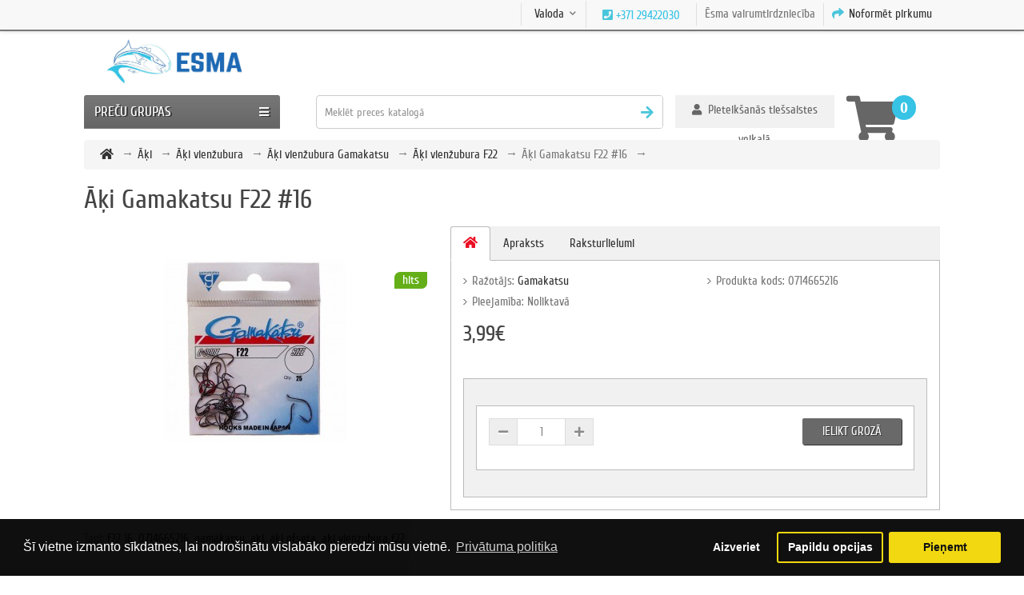

--- FILE ---
content_type: text/html; charset=utf-8
request_url: https://esma.lv/lv/f22-16-0714665216-gamakatsu-1
body_size: 30496
content:


<!DOCTYPE html><!--[if IE]><![endif]--><!--[if IE 8 ]><html prefix="og: http://ogp.me/ns# fb: http://ogp.me/ns/fb# product: http://ogp.me/ns/product#"  dir="ltr" lang="lv" class="ie8"><![endif]--><!--[if IE 9 ]><html prefix="og: http://ogp.me/ns# fb: http://ogp.me/ns/fb# product: http://ogp.me/ns/product#"  dir="ltr" lang="lv" class="ie9"><![endif]--><!--[if (gt IE 9)|!(IE)]><!--><html prefix="og: http://ogp.me/ns# fb: http://ogp.me/ns/fb# product: http://ogp.me/ns/product#"  dir="ltr" lang="lv"><!--<![endif]--><head><!-- Facebook Pixel Code --><script>
!function(f,b,e,v,n,t,s)
{if(f.fbq)return;n=f.fbq=function(){n.callMethod?
n.callMethod.apply(n,arguments):n.queue.push(arguments)};
if(!f._fbq)f._fbq=n;n.push=n;n.loaded=!0;n.version='2.0';
n.queue=[];t=b.createElement(e);t.async=!0;
t.src=v;s=b.getElementsByTagName(e)[0];
s.parentNode.insertBefore(t,s)}(window, document,'script',
'https://connect.facebook.net/en_US/fbevents.js');
fbq('init', '2968232213236652');
fbq('track', 'PageView');
fbq('track', 'AddToCart');
fbq('track', 'ViewContent');
</script><noscript><img height="1" width="1" style="display:none"
src="https://www.facebook.com/tr?id=2968232213236652&ev=PageView&noscript=1"
/></noscript><!-- End Facebook Pixel Code --><meta charset="UTF-8" /><meta name="viewport" content="width=device-width, initial-scale=1"><meta http-equiv="X-UA-Compatible" content="IE=edge"><title>Āķi Gamakatsu F22 #16</title><base href="https://esma.lv/" /><meta name="description" content="Āķi Gamakatsu F22 #16" /><meta name="keywords" content="f22 16, 0714665216, gamakatsu, aki, aki ofseta, aki vienzubura f22, esma, traper, makskeresanas, vobleri, manekli, jerk, vizuli, cope, shimano, mepps, buster jerk" /><meta property="og:title" content="Āķi Gamakatsu F22 #16" /><meta property="og:type" content="website" /><meta property="og:url" content="https://esma.lv/lv/f22-16-0714665216-gamakatsu-1" /><meta property="og:image" content="" /><meta property="og:site_name" content="ĒSMA" /><script  src="catalog/view/javascript/jquery/jquery-2.1.1.min.js"></script><link href="catalog/view/javascript/bootstrap/css/bootstrap.min.css" rel="stylesheet" media="screen" /><script  src="catalog/view/theme/unitystore/js/quick_search.js"></script><script  src="catalog/view/theme/unitystore/js/common.js"></script><script  src="catalog/view/javascript/bootstrap/js/bootstrap.min.js"></script><script  src="catalog/view/theme/unitystore/js/add_bc.js"></script><link href="catalog/view/javascript/jquery/magnific/magnific-popup.css" type="text/css" rel="stylesheet" media="screen" /><link href="catalog/view/javascript/jquery/datetimepicker/bootstrap-datetimepicker.min.css" type="text/css" rel="stylesheet" media="screen" /><link href="catalog/view/theme/default/stylesheet/variants.css" type="text/css" rel="stylesheet" media="screen" /><link href="catalog/view/javascript/jquery/owl-carousel/owl.carousel.css" type="text/css" rel="stylesheet" media="screen" /><link href="catalog/view/javascript/isenselabs_gdpr/cookieconsent.min.css" type="text/css" rel="stylesheet" media="screen" /><link href="catalog/view/theme/unitystore/stylesheet/responsive.css" rel="stylesheet"><link href="catalog/view/theme/unitystore/stylesheet/stylesheet.css" rel="stylesheet"><script src="catalog/view/javascript/jquery/magnific/jquery.magnific-popup.min.js" type="text/javascript"></script><script src="catalog/view/javascript/jquery/datetimepicker/moment/moment.min.js" type="text/javascript"></script><script src="catalog/view/javascript/jquery/datetimepicker/moment/moment-with-locales.min.js" type="text/javascript"></script><script src="catalog/view/javascript/jquery/datetimepicker/bootstrap-datetimepicker.min.js" type="text/javascript"></script><script src="catalog/view/javascript/jquery/owl-carousel/owl.carousel.min.js" type="text/javascript"></script><script src="catalog/view/javascript/isenselabs_gdpr/utils.js" type="text/javascript"></script><script src="catalog/view/javascript/isenselabs_gdpr/cookiemanager.js" type="text/javascript"></script><script src="catalog/view/javascript/isenselabs_gdpr/cookieconsent.min.js" type="text/javascript"></script><link href="https://esma.lv/lv/f22-16-0714665216-gamakatsu-1" rel="canonical" /><link href="https://esma.lv/image/catalog/esma_logo.jpg" rel="icon" /><!--microdatapro 7.5 open graph start --><meta property="og:locale" content="lv"><meta property="og:rich_attachment" content="true"><meta property="og:site_name" content="ĒSMA"><meta property="og:type" content="product" /><meta property="og:title" content="Āķi Gamakatsu F22 #16" /><meta property="og:description" content="Āķi Gamakatsu F22 #16" /><meta property="og:image" content="https://esma.lv/image/catalog/GAMAKATSU/F22/kryuchki-gamakatsu-f22-original.jpg" /><meta property="og:image:secure_url" content="https://esma.lv/image/catalog/GAMAKATSU/F22/kryuchki-gamakatsu-f22-original.jpg" /><meta property="og:image:width" content="1200"><meta property="og:image:height" content="630"><meta property="og:url" content="https://esma.lv/lv/f22-16-0714665216-gamakatsu-1"><meta property="business:contact_data:street_address" content="Dzelzavas iela 21A" /><meta property="business:contact_data:locality" content="Riga" /><meta property="business:contact_data:postal_code" content="LV-1084" /><meta property="business:contact_data:country_name" content="Latvia" /><meta property="place:location:latitude" content="56.961543750347644" /><meta property="place:location:longitude" content="24.173762002882754" /><meta property="business:contact_data:email" content="esma@esma.lv"/><meta property="business:contact_data:phone_number" content="+37126460005"/><meta property="fb:profile_id" content="https://www.facebook.com/EsmaFishing"><meta property="product:product_link" content="https://esma.lv/lv/f22-16-0714665216-gamakatsu-1"><meta property="product:brand" content="Gamakatsu"><meta property="product:category" content="Āķi vienžubura F22"><meta property="product:availability" content="pending"><meta property="product:condition" content="new"><meta property="product:target_gender" content="unisex"><meta property="product:price:amount" content="3.99"><meta property="product:price:currency" content="EUR"><!--microdatapro 7.5 open graph end --><!-- Global site tag (gtag.js) - Google Analytics --><script async src="https://www.googletagmanager.com/gtag/js?id=UA-167535284-1"></script><script>
window.dataLayer = window.dataLayer || [];
function gtag(){dataLayer.push(arguments);}
gtag('js', new Date());

gtag('config', 'UA-167535284-1');
gtag('config', 'UA-202232948-1');
</script><!-- Global site tag (gtag.js) - Google Analytics --><script async src="https://www.googletagmanager.com/gtag/js?id=UA-202232948-1"></script><script>
$(function (){
$('input:submit').each(function (){
$(this).after('<label for="'+this.id+'">'+this.id+'</label>');
});
});
</script><script><!--
$("button.close").click(function () {
$("#modal-login").css("display", "none");
});
//--></script><style>
h1 {
color: #444444;    font-size: 33px;}
h2 {
color: #444444;    font-size: 28px;}
h3 {
color: #444444;    font-size: 21px;}
h4 {
color: #444444;    font-size: 13px;}
a,
.pagination > li > a, .pagination > li > span {
color: #333333;
}
#footer .column ul li:hover a,
a:hover {
color: #D13C5E;
}
.btn-button, .btn-primary {
background: #696969;	color: #FFFFFF;
font-size: 15px;
}
.btn-primary:hover {
background: #7F7F7F;
}
#top {
background: #F8F8F8;
}
#top {
border-bottom-color: #777777;
}
#top-links .fa {
color: #4AC6DC;
}
#top-links span {
color: #333333;
}
#welcome .dropdown-login > span {
background: #F1F1F1;
}
#welcome .dropdown-login > span {
color: #666666;
}
.phone-header .fa {
color: #36C3E5;
}
.phone-header .btn {
color: #23A1D1;
}
.header-contact a.openrecall {
color: #777777;
}
#cart.btn-group.btn-block button .fa-shopping-cart {
color: #666666;
}
#cart.btn-group.btn-block button span#cart-total {
background: #36C3E5;	color: #FFFFFF;}
.container .articles ul li a {
color: #666666;	font-size: 13px;}
.navbar_category .btn-navbar {
background-color: #666666;
background-image: linear-gradient(to bottom, #777777, #666666);
background: -moz-linear-gradient(top,  #777777 0%, #666666 100%);
background: -webkit-linear-gradient(top,  #777777 0%,#666666 100%);
filter: progid:DXImageTransform.Microsoft.gradient( startColorstr='#777777', endColorstr='#666666',GradientType=0 );
}
.navbar_category .btn-navbar span {
font-size: 17px;	color: #FFFFFF;}
#search button.search span {
color: #CCCCCC;
}
#search .btn-default.btn-lg .fa {
color: #4AC6DC;
}
#search {
border-color: #CCCCCC;
}
#search .form-control::-moz-placeholder {
color: #999999;
}
.category > .nav > li > a {
background: #F1F1F1;	color: #444444;	font-size: 15px;}
.category > .nav > li:hover > a {
background: #EEEEEE;	color: #777777;}
@media only screen and (min-width: 768px) {
.category ul.list-unstyled > li > a {
font-size: 16px;		color: #EB0D24;	}
.category ul.podcategory li a {
font-size: 16px;		color: #777777;	}
}
.subsc {
background: #F5F5F5;
}
.subsc .text,
.subsc .form-control,
.subsc ul.list-unstyled > li a,
.subsc p,
.subsc .footer_head,
.subsc .footer-size {
color: #777777;
}
.subsc .btn-warning {
color: #FFFFFF;	background: #EB0D24;}
#footer h3 {
color: #444444;	font-size: 18px;}
#footer .column ul li {
color: #777777;	font-size: 14px;}
.product-thumb .price {
color: #444444;	font-size: 23px;}
.product-thumb .price-new {
color: #EC005C;	font-size: 20px;}
.product-thumb .price-old {
color: #666666;	font-size: 16px;}
.product-thumb .caption h4 a {
color: #000000;	font-size: 16px;}
.product-thumb .caption h4 + p,
.caption h4 + p, .caption h4 + span + p {
color: #999999;	font-size: 11px;}
.product-thumb .price-cart button {
background: #696969;	color: #FFFFFF;}
.product-thumb .price-cart button:hover {
background: #7F7F7F;	color: #FFFFFF;}
.product-thumb.transition .price,
.owl-item .price {
color: #444444;	font-size: 23px;}
.product-thumb.transition .price-new,
.owl-item .price-new {
color: #EC005C;	font-size: 23px;}
.product-thumb.transition .price-old,
.owl-item .price-old {
color: #666666;	font-size: 16px;}
.product-thumb.transition .caption h4 a,
.owl-item .caption h4 a {
color: #000000;	font-size: 16px;}
.product-thumb.transition .caption h4 + p,
.owl-item .caption h4 + p {
color: #999999;	font-size: 11px;}
.product-thumb.transition .price-cart button,
.owl-item .price-cart button {
background: #696969;	color: #FFFFFF;}
.product-thumb.transition .price-cart button:hover,
.owl-item .price-cart button:hover {
background: #7F7F7F;	color: #FFFFFF;}
.product .price h2 {
color: #444444;	font-size: 27px;}
.product .price h2.price-new {
color: #F60587;	font-size: 27px;}
.product .price h2.price-new + span {
color: #666666;	font-size: 14px;}
.stiker-module-special .trapezium10,
.stiker-special-product .trapezium10 {
background: #EC005C;
}
.stiker-module-new .trapezium10,
.stiker-new-product .trapezium10 {
background: #2E85BC;
}
.stiker-module-popular .trapezium10,
.stiker-popular-product .trapezium10 {
background: #64AF18;
}
footer {
background-color: #F5F5F5;
background-image: linear-gradient(to bottom, #ffffff, #F5F5F5);
background: -moz-linear-gradient(top,  #ffffff 0%, #F5F5F5 100%);
background: -webkit-linear-gradient(top,  #ffffff 0%,#F5F5F5 100%);
filter: progid:DXImageTransform.Microsoft.gradient( startColorstr='#ffffff', endColorstr='#F5F5F5',GradientType=0 );
}
</style><div id="cookie_bar"></div><script>
$(document).ready(function() {
$("#cookie_bar").load("index.php?route=extension/module/isenselabs_gdpr/cookie_consent_bar", function() {
});
});
</script><script type="text/javascript">
var omniva_map_translation = {"modal_header":"Omniva terminals","terminal_addresses":"Terminals addressess","text_select_terminal":"Choose terminal","text_search_placeholder":"Enter postcode\/address","not_found":"Place not found","text_enter_address":"Enter postcode\/address","text_show_in_map":"Show in map","text_show_more":"Show more","text_back_to_list":"Back to list"};
var omniva_current_country = "LV";
var omnivaTerminals = [["Aizkraukles T\/C Iga pakom\u0101ts","56.611536","25.263084","9950","Aizkraukle","Gaismas iela 35, Aizkraukle",""],["Aizputes TOP Zvaig\u017e\u0146u iela pakom\u0101ts","56.719004","21.607323","9980","Aizpute","Zvaig\u017e\u0146u iela 2, Aizpute",""],["Akn\u012bstes VESKO pakom\u0101ts","56.161816","25.741318","9183","Akn\u012bste","Skolas iela 7, Akn\u012bste",""],["Alojas Mini Top pakom\u0101ts","57.766744","24.882478","9192","Aloja","R\u012bgas iela 2-4, Aloja",""],["Al\u016bksnes T\/C Maxima X pakom\u0101ts","57.430149","27.039393","9951","Al\u016bksne","Pils iela 9b, Al\u016bksne",""],["Auces TOP pakom\u0101ts","56.464791","22.892116","9158","Auce","Bazn\u012bcas iela 1, Auce",""],["Aug\u0161l\u012bgatnes ELVI pakom\u0101ts","57.183188","25.035192","9193","Aug\u0161l\u012bgatne","N\u012btaures iela 5, Aug\u0161l\u012bgatne",""],["Bab\u012btes ELVI pakom\u0101ts","56.956302","23.948242","9182","Bab\u012bte","Liepu aleja 15A, Bab\u012bte",""],["Baldones MEGO pakom\u0101ts","56.742891","24.396305","9127","Baldone","R\u012bgas iela 79, Baldone",""],["Balo\u017ei Mego pakom\u0101ts","56.875234","24.118521","9970","Balo\u017ei","R\u012bgas iela 14, Balo\u017ei",""],["Balvu TOP pakom\u0101ts","57.132165","27.263967","9982","Balvi","Partiz\u0101nu iela 8, Balvi",""],["Bauskas Mini RIMI pakom\u0101ts","56.40707","24.194196","9940","Bauska","Za\u013c\u0101 iela 3,Bauska",""],["Bauskas Pionieru ielas RIMI pakom\u0101ts","56.406084","24.188675","9201","Bauska","Pionieru iela 2,Bauska",""],["Broc\u0113nu MEGO pakom\u0101ts","56.682556","22.565434","9997","Broc\u0113ni","Lielcieceres iela 1, Broc\u0113ni",""],["Carnikavas Mego pakom\u0101ts","57.128349","24.276067","9988","Carnikava","R\u012bgas iela 14, Carnikava",""],["C\u0113su Gaujas ielas Maxima pakom\u0101ts","57.309661","25.267184","9137","C\u0113sis","Gaujas iela 1\/3, C\u0113sis, ",""],["C\u0113su Maxima XX pakom\u0101ts","57.317123","25.280035","9921","C\u0113sis","Valmieras iela 17a, C\u0113sis",""],["C\u0113su T\/C Globuss pakom\u0101ts","57.309283","25.276853","9194","C\u0113sis","Rai\u0146a iela 26\/28, C\u0113sis",""],["Dagdas TOP pakom\u0101ts","56.095957","27.539638","9989","Dagda","Daugavpils iela 6, Dagda",""],["Daugavpils Arhitektu ielas Maxima pakom\u0101ts","55.891602","26.55983","9211","Daugavpils","Arhitektu iela 3, Daugavpils",""],["Daugavpils Ave\u0146u centrs pakom\u0101ts","55.901089","26.526382","9916","Daugavpils","Raipoles iela 11, Daugavpils",""],["Daugavpils Mego Valkas iela pakom\u0101ts","55.879901","26.560687","9998","Daugavpils","Valkas iela 1, Daugavpils",""],["Daugavpils T\/C Ditton pakom\u0101ts","55.874596","26.516401","9918","Daugavpils","Cietok\u0161\u0146a iela 60,Daugavpils",""],["Dobeles RIMI pakom\u0101ts","56.62588 ","23.28663","9941","Dobele","Br\u012bv\u012bbas iela 30, Dobele",""],["Dobeles Za\u013c\u0101s ielas Maxima pakom\u0101ts","56.619777","23.284410","9202","Dobele","Za\u013c\u0101 iela 19, Dobele",""],["Dundagas Citro pakom\u0101ts","57.509829","22.351642","9163","Dundaga","Talsu iela 1, Dundaga",""],["Elejas TOP pakom\u0101ts","56.408564","23.681133","9156","Eleja","Stacijas iela 2, Eleja",""],["Engures Citro pakom\u0101ts","57.161086","23.229213","9204","Engure","J\u016bras iela 81, Engure",""],["Grobi\u0146as TOP pakom\u0101ts","56.535101","21.168138","9126","Grobi\u0146a","Liel\u0101 iela 74, Grobi\u0146a",""],["Gulbenes N\u0101kotnes ielas TOP pakom\u0101ts","57.166107","26.769921","9948","Gulbene","N\u0101kotnes iela 6,Gulbene",""],["Iecavas Maxima X pakom\u0101ts","56.597865","24.196916","9987","Iecava","R\u012bgas iela 27, Iecava",""],["Ik\u0161\u0137iles Maxima X pakom\u0101ts","56.838117","24.496888","9125","Ik\u0161\u0137ile","Skolas iela 4a, Ik\u0161\u0137ile",""],["Il\u016bkstes Pilskalnes ielas TOP! pakom\u0101ts","55.977276","26.295750","9104","Il\u016bkste","Pilskalnes iela 2A,Il\u016bkste",""],["In\u010dukalna Aibe pakom\u0101ts","57.098333","24.686591","9140","In\u010dukalns","Atmodas iela 6, In\u010dukalns",""],["Jaunjelgavas Mini Top pakom\u0101ts","56.617675","25.089092","9212","Jaunjelgava","Jelgavas iela 44, Jaunjelgava",""],["Jaunm\u0101rupes pakom\u0101ts","56.882096","23.941965","9155","Jaunm\u0101rupe","Mazcenu aleja 33-1 Jaunm\u0101rupe",""],["Jaunolaines TOP pakom\u0101ts","56.801617","23.984764","9106","Jaunolaine","Bazn\u012bcas iela 10, Jaunolaine",""],["Jaunpils TOP pakom\u0101ts","56.731211","23.014097","9170","Jaunpils","\u201cJ\u0101\u0146krogs\u201d, Jaunpils",""],["Jelgavas Pils\u0113tas Pas\u0101\u017eas pakom\u0101ts","56.650572","23.723728","9198","Jelgava","Driksas iela 4, Jelgava",""],["Jelgavas R\u016bpniec\u012bbas ielas ELVI pakom\u0101ts","56.636820","23.705305","9199","Jelgava","R\u016bpniec\u012bbas iela 77A, Jelgava",""],["Jelgavas T\/C RAF Centrs pakom\u0101ts","56.667986","23.760634","9919","Jelgava","R\u012bgas iela 48, Jelgava",""],["Jelgavas T\/C RIMI Satiksmes pakom\u0101ts","56.656704","23.699647","9981","Jelgava","Satiksmes iela 35, Jelgava",""],["Jelgavas T\/C Valdeka pakom\u0101ts","56.661755","23.746968","9131","Jelgava","R\u012bgas iela 11a, Jelgava",""],["Jelgavas Vivo RIMI pakom\u0101ts","56.647499","23.7265","9929","Jelgava","Kato\u013cu iela 18, Jelgava",""],["J\u0113kabpils Maxima X pakom\u0101ts","56.501563","25.87377","9969","J\u0113kabpils","R\u012bgas iela 109, J\u0113kabpils",""],["J\u0113kabpils Mego pakom\u0101ts","56.49342","25.87512","9924","J\u0113kabpils","Vien\u012bbas iela 1a, J\u0113kabpils",""],["J\u0113kabpils T\/C S\u0113lija pakom\u0101ts","56.495381","25.87783","9213","J\u0113kabpils","Vien\u012bbas iela 7, J\u0113kabpils",""],["J\u016brmalas Dubultu TOP pakom\u0101ts","56.967530","23.770099","9107","J\u016brmala","Str\u0113lnieku prospekts 1,J\u016brmala",""],["J\u016brmalas Kauguru RIMI pakom\u0101ts","56.960899","23.615583","9920","J\u016brmala","Talsu \u0161oseja 29,J\u016brmala",""],["J\u016brmalas Lielupes RIMI pakom\u0101ts","56.974873","23.85903","9943","J\u016brmala","Viestura iela 22,J\u016brmala",""],["J\u016brmalas Slokas T\/C Liedags pakom\u0101ts","56.946816","23.617794","9142","J\u016brmala","Ventspils \u0161oseja 32, J\u016brmala",""],["Kandavas Maxima X pakom\u0101ts","57.036176","22.78147","9979","Kandava","Abavas iela 4b, Kandava",""],["Kokneses Maxima pakom\u0101ts","56.644378","25.434311","9141","Koknese","1905. gada iela 8A, Koknese",""],["Kr\u0101slavas Maxima X pakom\u0101ts","55.897035","27.162051","9984","Kr\u0101slava","R\u012bgas iela 28, Kr\u0101slava",""],["Kuld\u012bgas ELVI pakom\u0101ts","56.973249","21.95791","9205","Kuld\u012bga","Gravas iela 1, Kuld\u012bga",""],["Kuld\u012bgas RIMI pakom\u0101ts","56.967018","21.958281","9930","Kuld\u012bga","S\u016bru iela 2, Kuld\u012bga",""],["K\u0101rsavas Citro pakom\u0101ts","56.786295","27.675312","9162","K\u0101rsava","Sporta iela 6, K\u0101rsava",""],["Lapme\u017eciema Citro pakom\u0101ts","56.99375","23.522089","9187","Lapme\u017eciems","Talsu \u0161osejas 8 km, Lapme\u017eciems",""],["Lielv\u0101rdes Maxima X pakom\u0101ts","56.718061","24.814620","9124","Lielv\u0101rde","L\u0101\u010dpl\u0113\u0161a iela 14, Lielv\u0101rde",""],["Liep\u0101jas Baata pakom\u0101ts","56.486786","21.004957","9917","Liep\u0101ja","Klaip\u0113das iela 104c, Liep\u0101ja",""],["Liep\u0101jas Gan\u012bbu ielas ELVI pakom\u0101ts","56.50258","21.01912","9206","Liep\u0101ja","Gan\u012bbu iela 69\/71, Liep\u0101ja",""],["Liep\u0101jas Gan\u012bbu ielas Mego pakom\u0101ts","56.483964","21.016127","9108","Liep\u0101ja","Gan\u012bbu iela 187, Liep\u0101ja",""],["Liep\u0101jas Ro\u017eu laukums pakom\u0101ts","56.507600","21.011314","9926","Liep\u0101ja","Liel\u0101 iela 13, Liep\u0101ja",""],["Liep\u0101jas T\/C Rietumu centrs pakom\u0101ts","56.51501","21.018218","9966","Liep\u0101ja","Jaun\u0101 Ostmala 3\/5, Liep\u0101ja",""],["Liep\u0101jas Zieme\u013cu ielas VIADA pakom\u0101ts","56.53495","21.012362","9938","Liep\u0101ja","Kr\u016bmu iela 56",""],["Limba\u017eu Maxima XX pakom\u0101ts","57.513751","24.722431","9942","Limba\u017ei","Stacijas iela 8,Limba\u017ei",""],["Ludzas Maxima X pakom\u0101ts","56.543852","27.711395","9985","Ludza","Latgales iela 61, Ludza",""],["L\u012bv\u0101nu Rimi pakom\u0101ts","56.355216","26.174944","9983","L\u012bv\u0101ni","R\u012bgas iela 89, L\u012bv\u0101ni",""],["Madlienas Elvi pakom\u0101ts","56.846437","25.156283","9186","Madliena","Tirdzniec\u012bbas centrs, Madliena",""],["Madonas Maxima XX pakom\u0101ts","56.860005","26.2311","9944","Madona","R\u016bpniec\u012bbas iela 49,Madona",""],["M\u0101lpils Pirts ielas TOP pakom\u0101ts","57.011393","24.959374","9145","M\u0101lpils","Pirts iela 5, M\u0101lpils",""],["M\u0101rupes RIMI pakom\u0101ts","56.905462"," 24.055561","9967","M\u0101rupe","Daugavas iela 29, M\u0101rupe",""],["Neretas TOP pakom\u0101ts","56.204237","25.307617","9214","Nereta","Rai\u0146a iela 6, Nereta",""],["Ogres R\u012bgas ielas RIMI pakom\u0101ts","56.817851","24.576377","9133","Ogre","R\u012bgas iela 33, Ogre",""],["Ogres T\/C Dauga pakom\u0101ts","56.816508","24.585355","9953","Ogre","R\u012bgas iela 23, Ogre",""],["Ogres T\/C Ogres presti\u017es pakom\u0101ts","56.82513","24.602722","9925","Ogre","Mednieku iela 21\/23, Ogre",""],["Olaines Maxima pakom\u0101ts","56.78457","23.936511","9949","Olaine","Vesel\u012bbas iela 1, Olaine",""],["Ozolnieku TOP pakom\u0101ts","56.691704","23.787478","9994","Ozolnieki","Skolas iela 1B, Ozolnieki",""],["Pi\u0146\u0137u Elvi pakom\u0101ts","56.944192","23.908955","9117","Pi\u0146\u0137i","R\u012bgas iela 8,Pi\u0146\u0137i",""],["Prei\u013cu Maxima X pakom\u0101ts","56.294435","26.725437","9958","Prei\u013ci","R\u0113zeknes iela 4, Prei\u013ci",""],["Priekules TOP pakom\u0101ts","56.447324","21.584883","9130","Priekule","Galven\u0101 iela 1, Priekule",""],["P\u0101vilostas TOP pakom\u0101ts","56.887182","21.189356","9207","P\u0101vilosta","Dzintaru iela 69, P\u0101vilosta",""],["P\u013cavi\u0146u TOP pakom\u0101ts","56.618052","25.734168","9990","P\u013cavi\u0146as","Daugavas iela 85, P\u013cavi\u0146as, ",""],["Raganas pakom\u0101ts","57.181323","24.715102","9152","Ragana","Tirgus iela 10, Ragana",""],["Rojas Maxima pakom\u0101ts","57.505699","22.801112","9136","Roja","Selgas iela 2, Roja",""],["Ropa\u017eu Lats Pakom\u0101ts","56.971875","24.633702","9138","Ropa\u017ei","R\u012bgas iela 12, Ropa\u017ei",""],["R\u0113zekne RIMI Galdnieku iela pakom\u0101ts","56.502256","27.330051","9974","R\u0113zekne","Galdnieku iela 8, R\u0113zekne",""],["R\u0113zeknes Kr. Valdem\u0101ra ielas Mego pakom\u0101ts","56.514032","27.335793","9216","R\u0113zekne","Kr. Valdem\u0101ra iela 16a, R\u0113zekne",""],["R\u0113zeknes Maxima XX pakom\u0101ts","56.524147","27.339478","9922","R\u0113zekne","Atbr\u012bvo\u0161anas aleja 141, R\u0113zekne",""],["R\u012bgas A.Deglava 110 Rimi pakom\u0101ts","56.947506","24.193218","9169","R\u012bga","Deglava iela 110, R\u012bga",""],["R\u012bgas Anni\u0146mui\u017eas RIMI pakom\u0101ts","56.960407","24.012615","9902","R\u012bga","Anni\u0146mui\u017eas bulv\u0101ris 40a, R\u012bga",""],["R\u012bgas Autoostas pakom\u0101ts","56.944802","24.113777","9116","R\u012bga","Pr\u0101gas iela 1, R\u012bga",""],["R\u012bgas Bi\u0137ernieku RIMI pakom\u0101ts","56.956909","24.25337","9933","R\u012bga","Bi\u0137ernieku iela 160\/6, R\u012bga",""],["R\u012bgas Bi\u0137ernieku ielas 16A MEGO pakom\u0101ts","56.970468","24.180611","9160","R\u012bga","Bi\u0137ernieku iela 16A, R\u012bga",""],["R\u012bgas Bolder\u0101jas Mego pakom\u0101ts","57.033239","24.048143","9960","R\u012bga","Gobas iela 13, R\u012bga",""],["R\u012bgas Bot\u0101nisk\u0101 d\u0101rza Maxima pakom\u0101ts","56.950637","24.053969","9975","R\u012bga","Dzirciema iela 1, R\u012bga",""],["R\u012bgas Bri\u0101na ielas Rimi pakom\u0101ts","56.965448","24.130055","9111","R\u012bga","K.Valdem\u0101ra 62, R\u012bga",""],["R\u012bgas Br\u012bv\u012bbas ielas 35 pakom\u0101ts","56.955808","24.119591","9115","R\u012bga","Br\u012bv\u012bbas iela 35, R\u012bga",""],["R\u012bgas B\u0113rnu pasaule RIMI pakom\u0101ts","56.957136","24.134079","9946","R\u012bga","Mat\u012bsa iela 25,R\u012bga",""],["R\u012bgas Deglava ielas Maxima XXX pakom\u0101ts","56.950498","24.187498","9904","R\u012bga","Deglava iela 67, R\u012bga",""],["R\u012bgas Duntes ielas Neste pakom\u0101ts","56.987828","24.130474","9143","R\u012bga","Dambja iela 10, R\u012bga",""],["R\u012bgas Dzelzavas ielas RIMI pakom\u0101ts","56.954162","24.204951","9962","R\u012bga","Dzelzavas iela 86, R\u012bga",""],["R\u012bgas Elkor Plaza pakom\u0101ts","56.974645","24.162946","9159","R\u012bga","Br\u012bv\u012bbas gatve 201, R\u012bga",""],["R\u012bgas G.Astras ielas VIADA pakom\u0101ts","56.956886","24.189278","9909","R\u012bga","G. Astras iela 7, R\u012bga",""],["R\u012bgas Grostonas iela Maxima pakom\u0101ts","56.964547","24.11906","9972","R\u012bga","Grostonas iela 1, R\u012bga",""],["R\u012bgas I\u013c\u0123uciema RIMI pakom\u0101ts","56.959496","24.053192","9907","R\u012bga","Dzirciema iela 42, R\u012bga",""],["R\u012bgas Jaunciema Maxima X pakom\u0101ts","57.043955","24.17375","9185","R\u012bga","Jaunciema gatve 174, R\u012bga",""],["R\u012bgas Juglas ielas 45 Maxima pakom\u0101ts","56.978484","24.253373","9164","R\u012bga","Juglas iela 45, R\u012bga",""],["R\u012bgas J\u016brmalas gatves RIMI pakom\u0101ts","56.954165","24.007918","9161","R\u012bga","Anni\u0146mui\u017eas bulv\u0101ris 90,R\u012bga",""],["R\u012bgas Kalnciema ielas RIMI pakom\u0101ts","56.942032","24.062247","9147","R\u012bga","Kalnciema iela 41,R\u012bga",""],["R\u012bgas Kato\u013cu ielas Neste pakom\u0101ts","56.940761","24.138280","9178","R\u012bga","Kato\u013cu iela 4, R\u012bga",""],["R\u012bgas Kleistu ielas Mego pakom\u0101ts","56.962575","24.022067","9150","R\u012bga","Kleistu iela 9, R\u012bga",""],["R\u012bgas Kurzemes prospekta Mego pakom\u0101ts","56.962354","23.999991","9123","R\u012bga","Kurzemes prospekts 132, R\u012bga",""],["R\u012bgas Le\u013c\u013cu te\u0101tra pakom\u0101ts","56.950652","24.121591","9171","R\u012bga","Elizabetes iela 81, R\u012bga",""],["R\u012bgas Lido\u0146u ielas Mego pakom\u0101ts","56.968914","24.059747","9122","R\u012bga","Lido\u0146u iela 27 k-1, R\u012bga",""],["R\u012bgas Maxima X Ulbrokas iela pakom\u0101ts","56.940718","24.217193","9971","R\u012bga","Ulbrokas iela 6, R\u012bga",""],["R\u012bgas Mego Pr\u016b\u0161u iela 2 pakom\u0101ts","56.914166","24.177284","9129","R\u012bga","Pr\u016b\u0161u iela 2, R\u012bga",""],["R\u012bgas Me\u017eciema RIMI pakom\u0101ts","56.969837","24.231214","9977","R\u012bga","Sergeja Eizen\u0161teina iela 29, R\u012bga",""],["R\u012bgas Miera ielas 2 pakom\u0101ts","56.960288","24.12945","9173","R\u012bga","Miera iela 2, R\u012bga",""],["R\u012bgas M\u016bkusalas Maxima XX pakom\u0101ts","56.923174","24.106901","9177","R\u012bga","M\u016bkusalas iela 73, R\u012bga",""],["R\u012bgas Neste Br\u012bv\u012bbas 253 pakom\u0101ts","56.978119","24.181891","9968","R\u012bga","Br\u012bv\u012bbas gatve 253, R\u012bga",""],["R\u012bgas Neste Jugla pakom\u0101ts","56.986693","24.219867","9174","R\u012bga","Br\u012bv\u012bbas gatve 386, R\u012bga,",""],["R\u012bgas P.Brie\u017ea ielas RIMI pakom\u0101ts","56.964867","24.105871","9903","R\u012bga","Pulkve\u017ea brie\u017ea iela 33, R\u012bga",""],["R\u012bgas Par\u0101des ielas Mego pakom\u0101ts","57.039927","24.028616","9151","R\u012bga","Par\u0101des iela 5B, R\u012bga",""],["R\u012bgas Pr\u016b\u0161u ielas 22a Mego pakom\u0101ts","56.913334","24.188394","9179","R\u012bga","Pr\u016b\u0161u iela 22A, R\u012bga",""],["R\u012bgas RIMI Gramzdas pakom\u0101ts","56.944697","24.011301","9908","R\u012bga","Imantas 15. l\u012bnija 7,R\u012bga",""],["R\u012bgas RIMI Tilta ielas pakom\u0101ts","56.995175","24.130504","9128","R\u012bga","Tilta iela 32, R\u012bga",""],["R\u012bgas Saharova ielas Maxima XXX pakom\u0101ts","56.940965","24.20717","9175","R\u012bga","Saharova iela 20a, R\u012bga",""],["R\u012bgas Saharova ielas Mego pakom\u0101ts","56.937157","24.204168","9906","R\u012bga","Saharova iela 14, R\u012bga",""],["R\u012bgas T\/C A7 pakom\u0101ts","56.895973","24.139194","9937","R\u012bga","Ziepniekkalna iela 50, R\u012bga.",""],["R\u012bgas T\/C Akropole pakom\u0101ts","56.925102","24.175132","9101","R\u012bga","Maskavas iela 257, R\u012bga",""],["R\u012bgas T\/C Alfa pakom\u0101ts","56.98267","24.203503","9901","R\u012bga","Br\u012bv\u012bbas iela 372, R\u012bga",""],["R\u012bgas T\/C DOMINA pakom\u0101ts","56.965629","24.162696","9113","R\u012bga","Ieri\u0137u iela 3, R\u012bga",""],["R\u012bgas T\/C Damme pakom\u0101ts","56.953259","24.037701","9935","R\u012bga","Kurzemes prospekts 1a, R\u012bga",""],["R\u012bgas T\/C Dole pakom\u0101ts","56.905651","24.19138","9905","R\u012bga","Maskavas iela 357, R\u012bga",""],["R\u012bgas T\/C Gai\u013cezers pakom\u0101ts","56.968456","24.23677","9188","R\u012bga","Gai\u013cezera iela 8, R\u012bga",""],["R\u012bgas T\/C IXO pakom\u0101ts","56.943368","24.017936","9181","R\u012bga","Anni\u0146mui\u017eas iela 17, R\u012bga",""],["R\u012bgas T\/C Juglas Centrs pakom\u0101ts","56.989292","24.244766","9915","R\u012bga","Juglas iela 2, R\u012bga",""],["R\u012bgas T\/C Minska pakom\u0101ts","56.959053","24.174548","9954","R\u012bga","N\u012bcgales iela 2, R\u012bga",""],["R\u012bgas T\/C Mols pakom\u0101ts","56.934696","24.142799","9911","R\u012bga","Krasta iela 46, R\u012bga",""],["R\u012bgas T\/C Olimpia pakom\u0101ts","56.949924","24.08128","9934","R\u012bga","\u0100zenes iela 5, R\u012bga",""],["R\u012bgas T\/C Origo pakom\u0101ts","56.946964","24.118522","9965","R\u012bga","Stacijas laukums 2, R\u012bga",""],["R\u012bgas T\/C RIMI M\u012blgr\u0101vis pakom\u0101ts","57.025436","24.139507","9976","R\u012bga","M\u012blgr\u0101vja iela 6, R\u012bga",""],["R\u012bgas T\/C RIMI N\u012bcgale pakom\u0101ts","56.945271","24.172698","9112","R\u012bga","N\u012bcgales iela 53, R\u012bga",""],["R\u012bgas T\/C Riga Plaza pakom\u0101ts","56.926828","24.102272","9114","R\u012bga","M\u016bkusalas iela 71, R\u012bga",""],["R\u012bgas T\/C Spice pakom\u0101ts","56.929756","24.036562","9914","R\u012bga","Lielirbes iela 29, R\u012bga",""],["R\u012bgas T\/C Stirnu Rimi pakom\u0101ts","56.959086","24.185810","9109","R\u012bga","Stirnu iela 26, R\u012bga",""],["R\u012bgas T\/C Valdem\u0101rs pakom\u0101ts","56.974503","24.135998","9939","R\u012bga","Valdem\u0101ra iela 112",""],["R\u012bgas T\/C ZOOM pakom\u0101ts","56.89806","24.204222","9995","R\u012bga","Maskavas iela 400, R\u012bga",""],["R\u012bgas Valde\u0137u ielas 10 Maxima pakom\u0101ts","56.915873","24.097302","9215","R\u012bga","Valde\u0137u iela 10, R\u012bga",""],["R\u012bgas Valsts Ie\u0146\u0113mumu Dienesta pakom\u0101ts","56.990924","24.17011","9144","R\u012bga","Talejas iela 1, R\u012bga",""],["R\u012bgas Vecm\u012blgr\u0101vja Maxima pakom\u0101ts","57.036257","24.097532","9146","R\u012bga","Augusta Dombrovska iela 74, R\u012bga",""],["R\u012bgas Vecm\u012blgr\u0101vja RIMI pakom\u0101ts","57.031556","24.109413","9959","R\u012bga","Augusta Dombrovska iela 23, R\u012bga",""],["R\u012bgas Vec\u0101\u0137u VESKO pakom\u0101ts","57.070489","24.102267","9191","R\u012bga","Manga\u013cu prospekts 29, R\u012bga",""],["R\u012bgas Vien\u012bbas gatves Neste pakom\u0101ts","56.910175","24.087246","9912","R\u012bga","Vien\u012bbas gatve 144, R\u012bga",""],["R\u012bgas Ziepniekkalna MEGO pakom\u0101ts","56.902807","24.094932","9961","R\u012bga","Di\u017eozolu iela 2, R\u012bga",""],["R\u012bgas \u0100genskalna Maxima X pakom\u0101ts","56.936982","24.07074","9964","R\u012bga","Pilso\u0146u iela 1k-1, R\u012bga",""],["R\u012bgas \u0100genskalna RIMI pakom\u0101ts","56.931966","24.072938","9103","R\u012bga","M\u0101rupes iela 10A, R\u012bga",""],["R\u016bjienas TOP pakom\u0101ts","57.897417","25.324689","9991","R\u016bjiena","Br\u012bv\u012bbas iela 8, R\u016bjiena",""],["Salacgr\u012bvas Maxima X pakom\u0101ts","57.751951","24.358421","9121","Salacgr\u012bva","Vidzemes iela 3a, Salacgr\u012bva",""],["Salaspils RIMI pakom\u0101ts","56.856382","24.333762","9947","Salaspils","Skolas iela 4,Salaspils",""],["Salaspils Sen\u0101s Bodes pakom\u0101ts","56.861699","24.350649","9189","Salaspils","R\u012bgas iela 38,Salaspils",""],["Saldus Br\u012bv\u012bbas ielas Maxima XX pakom\u0101ts","56.668266","22.490301","9936","Saldus","Br\u012bv\u012bbas iela 30, Saldus",""],["Saldus Stri\u0137u ielas Maxima X pakom\u0101ts","56.665591","22.495103","9208","Saldus","Stri\u0137u iela 10C, Saldus",""],["Saulkrastu TOP pakom\u0101ts","57.243198","24.401234","9149","Saulkrasti","R\u012bgas iela 51, Saulkrasti",""],["Siguldas ELVI Vidus iela pakom\u0101ts","57.153081","24.84786","9986","Sigulda","Vidus iela 1, Sigulda",""],["Siguldas T\/C \u0160okol\u0101de pakom\u0101ts","57.143288","24.844282","9932","Sigulda","Str\u0113lnieku iela 2, Sigulda",""],["Skaistkalnes VESKO pakom\u0101ts","56.379066","24.64508","9203","Skaistkalne","R\u012bgas iela 3, Skaistkalne",""],["Skrundas ELVI pakom\u0101ts","56.673477","22.013661","9992","Skrunda","Ventas iela 13, Skrunda,",""],["Skr\u012bveru TOP pakom\u0101ts","56.649837","25.121094","9190","Skr\u012bveri","Daugavas iela 97, Skr\u012bveri,",""],["Smiltenes T\/C Centrs pakom\u0101ts","57.42392","25.903996","9955","Smiltene","Bazn\u012bcas laukums 2, Smiltene",""],["Straupes VIADA pakom\u0101ts","57.351429","24.951033","9196","Straupe","\u201cAleta\u201d, Straupe,",""],["Stren\u010du TOP pakom\u0101ts","57.627043","25.688806","9139","Stren\u010di","Valkas iela 2, Stren\u010di",""],["Talsu Maxima XX pakom\u0101ts","57.238631","22.585088","9135","Talsi","R\u012bgas iela 8, Talsi, Talsi",""],["Talsu RIMI pakom\u0101ts","57.248009","22.578781","9931","Talsi","Dundagas iela 18, Talsi",""],["Tukuma Maxima XX pakom\u0101ts","56.971738","23.153615","9120","Tukums","Kurzemes iela 36, Tukums",""],["Tukuma Pasta RIMI pakom\u0101ts","56.967484","23.158829","9927","Tukums","Pasta iela 14, Tukums",""],["Ug\u0101les ELVI pakom\u0101ts","57.277342","22.017880","9209","Ug\u0101le","Skolas iela 7, Ug\u0101le",""],["Ulbrokas TOP pakom\u0101ts","56.939616","24.291621","9110","Ulbroka","Peldu iela 2, Ulbroka",""],["Upesciema Lats pakom\u0101ts","56.980449","24.335713","9184","Upesciems","Ziedu iela 2, Upesciems",""],["Valdlau\u010du TOP pakom\u0101ts","56.904139","24.147541","9134","Valdlau\u010di","Atp\u016btas iela 5, Valdlau\u010di",""],["Valkas T\/C Walk pakom\u0101ts","57.785275","26.014727","9956","Valka","Ausek\u013ca iela 54, Valka",""],["Valmieras Maxima X N\u0101kotnes iela pakom\u0101ts","57.530061","25.427524","9119","Valmiera","N\u0101kotnes iela 2a,Valmiera",""],["Valmieras Rubenes ielas RIMI pakom\u0101ts","57.547060","25.419463","9166","Valmiera","Rubenes iela 51, Valmiera",""],["Valmieras R\u012bgas ielas TOP pakom\u0101ts","57.533559","25.398035","9197","Valmiera","R\u012bgas iela 64, Valmiera",""],["Valmieras T\/C Valleta pakom\u0101ts","57.538544","25.423716","9928","Valmiera","R\u012bgas iela 4, Valmiera",""],["Vanga\u017eu Aibes pakom\u0101ts","57.092692","24.54435","9148","Vanga\u017ei","Gaujas iela 19a, Vanga\u017ei",""],["Vecpiebalgas TOP pakom\u0101ts","57.060241","25.817247","9993","Vecpiebalga","Alauksta iela 2, Vecpiebalga",""],["Vecumnieku Lats pakom\u0101ts","56.606522","24.520519","9154","Vecumnieki","R\u012bgas iela 24B, Vecumnieki",""],["Ventspils Elvi pakom\u0101ts","57.408242","21.596744","9210","Ventspils","Celtnieku iela 3, Ventspils",""],["Ventspils Mego pakom\u0101ts","57.389889","21.562643","9923","Ventspils","Gan\u012bbu iela 22\/24, Ventspils",""],["Ventspils RIMI Poruka pakom\u0101ts","57.386794","21.549223","9102","Ventspils","J. Poruka iela 5, Ventspils",""],["Ventspils RIMI T\u0101rgales pakom\u0101ts","57.400019","21.602782","9957","Ventspils","T\u0101rgales iela 62, Ventspils",""],["Ventspils T\/C Tobago pakom\u0101ts","57.387718","21.580208","9963","Ventspils","Lielais prospekts 3\/5, Ventspils",""],["Vies\u012btes TOP pakom\u0101ts","56.345912","25.556417","9167","Vies\u012bte","Rei\u0146a iela 23, Vies\u012bte",""],["Vi\u013cakas Balvu ielas pakom\u0101ts","57.1842623","27.6711949","9157","Vi\u013caka","Balvu iela 5, Vi\u013caka",""],["Vi\u013c\u0101nu pakom\u0101ts","56.548038","26.923911","9118","Vi\u013c\u0101ni","Br\u012bv\u012bbas iela 13, Vi\u013c\u0101ni",""],["Zilupes TOP pakom\u0101ts","56.3885788","28.121329","9168","Zilupe","Br\u012bv\u012bbas iela 34, Zilupe",""],["\u0100da\u017eu Mini RIMI pakom\u0101ts","57.076475","24.322602","9952","\u0100da\u017ei","Gaujas iela 6, \u0100da\u017ei",""],["\u0100da\u017eu T\/C Apels\u012bns pakom\u0101ts","57.071214","24.320093","9105","\u0100da\u017ei","R\u012bgas gatve 5, \u0100da\u017ei",""],["\u0112rg\u013cu Za\u013c\u0101s ielas TOP pakom\u0101ts","56.898292","25.644409","9153","\u0112rg\u013ci","Za\u013c\u0101 iela 1, \u0112rg\u013ci",""],["\u0136eguma ELVI pakom\u0101ts","56.743750","24.718085","9165","\u0136egums","\u0136eguma prospekts 5C,\u0136egums",""],["\u0136ekavas TC Liiba pakom\u0101ts","56.832535","24.232458","9978","\u0136ekava","R\u012bgas iela 22, \u0136ekava",""]];
</script><script>var stateForMap = "lv"; </script><link href="catalog/view/theme/unitystore/fontawesome5/css/all.min.css" rel="stylesheet"><link href="catalog/view/javascript/leaflet.css" rel="stylesheet"><link href="catalog/view/javascript/omniva-map.css" rel="stylesheet"><script defer src="catalog/view/javascript/leaflet.js" type="text/javascript"></script><script defer src="catalog/view/javascript/omniva-map.min.js" type="text/javascript"></script>
<link rel="alternate" hreflang="ru" href="https://esma.lv/ru/f22-16-0714665216-gamakatsu-2" />

<link rel="alternate" hreflang="lv" href="https://esma.lv/lv/f22-16-0714665216-gamakatsu-1" />
</head><body class="product-product"><div class="top_line"></div><div id="message-success"></div><div class="divshadow"></div><div class="divcart"></div><nav id="top"><div class="container"><div id="top-links" class="nav col-sm-12"><div class="pull-right"><ul class="list-inline"><li class="visible-xs-inline-block visible-sm-inline-block"><a class="dropdown-toggle" data-toggle="dropdown"><i class="fa fa-user" aria-hidden="true"></i>&nbsp;&nbsp;<span class="hidden-xs">Mans konts</span> <i class="fa fa-chevron-down"></i></a><ul class="dropdown-menu mobile_article"><li><a href="https://esma.lv/lv/index.php?route=account/register">Datums</a></li><li><a href="https://esma.lv/lv/index.php?route=account/login">Autorizācija</a></li></ul></li><li class="hidden-xs"><span class="hidden-xs hidden-sm"><div class="phone-header"><button class="btn dropdown-toggle btn-link" data-toggle="dropdown"><i class="fa fa-phone-square"></i><a style="color:#36C3E5;"href="tel:+371 29422030">  +371 29422030</a></button></div></span</li><li class="hidden-xs"><span class="hidden-xs hidden-sm"><a href="http://vairum.esma.lv">Ēsma vairumtirdzniecība</a></span</li><li class="hidden-xs"><a href="https://esma.lv/lv/index.php?route=checkout/checkout" data-toggle="tooltip" data-placement="bottom" title="Noformēt pirkumu"><i class="fa fa-share"></i>&nbsp;&nbsp;<span class="hidden-xs hidden-sm">Noformēt pirkumu</span></a></li><li class="pull-left nopadding"><div id="form-language"><div class="btn-group"><button class="btn-link dropdown-toggle" data-toggle="dropdown"><img src="catalog/language/lv/lv.png" title="Latviešu valoda" alt=""><span class="hidden-xs">Valoda</span> <i class="fa fa-chevron-down"></i></button><ul class="dropdown-menu"><li><button class="btn btn-link btn-block language-select" onclick="window.location = 'https://esma.lv/ru/f22-16-0714665216-gamakatsu-2'"><img src="catalog/language/ru-ru/ru-ru.png" alt="Русский" title="Русский" /> Русский</button></li><li><button class="btn btn-link btn-block language-select" onclick="window.location = 'https://esma.lv/lv/f22-16-0714665216-gamakatsu-1'"><img src="catalog/language/lv/lv.png" alt="Latviešu valoda" title="Latviešu valoda" /> Latviešu valoda</button></li></ul></div></div></li></ul></div></div></div></nav><div class="header"><div class="bg-header container"><div id="logo" class="col-sm-2 col-xs-12"><div class="row">
				  <a href="https://esma.lv/lv"><img src="https://esma.lv/image/catalog/Esma_logo_top.jpg" title="ĒSMA" alt="ĒSMA" class="img-responsive hidden" /></a>
		  </div></div><div id="search_tablet" class="search_tablet col-xs-12"></div>
	</div><div class="header_block"><div class="bg-container container"><div class="row"><div class="navbar_category col-sm-3"><button data-target=".navbar-category-collapse" data-toggle="collapse" class="btn btn-navbar" type="button"><span class="visible-category">&nbsp;&nbsp;&nbsp;Preču grupas</span><i class="fa fa-bars"></i></button><div class="category"><div class="navbar-category-collapse category-collapse collapse"><div class="list-group category"><ul class="nav"><li class="dropdown"><a href="https://esma.lv/lv/aki">Āķi</a><i class="dropdown-toggle fa fa-chevron-down btn btn-absolute" data-toggle="dropdown"></i>								<div class="dropdown-menu left_menu_pp col-xs-12"><div class="tab-content"><div class="dropdown-inner"><ul class="list-unstyled">
										<li><a href="https://esma.lv/lv/aki/aizsargi-akiem" class="col-sm-12">Aizsargi āķiem</a></li><li><a href="https://esma.lv/lv/aki/aki-ar-pavadinu" class="col-sm-12">Āķi ar pavadiņu</a><ul class="dropdown-menu podcategory"><li><a href="https://esma.lv/lv/index.php?route=product/category&amp;path=197_1277_2572">Āķi ar pavadiņu Browning</a></li><li><a href="https://esma.lv/lv/aki/aki-ar-pavadinu/aki-ar-pavadinu-gamakatsu">Āķi ar pavadiņu Gamakatsu</a></li><li><a href="https://esma.lv/lv/index.php?route=product/category&amp;path=197_1277_3218">Āķi ar pavadiņu Golden Catch</a></li><li><a href="https://esma.lv/lv/aki/aki-ar-pavadinu/aki-ar-pavadinu-robinson">Āķi ar pavadiņu Robinson</a></li><li><a href="https://esma.lv/lv/index.php?route=product/category&amp;path=197_1277_2209">Āķi ar pavadiņu Traper</a></li></ul><span class="clearfix"></span></li><li><a href="https://esma.lv/lv/aki/aki-divzubura" class="col-sm-12">Āķi divžubura</a><ul class="dropdown-menu podcategory"><li><a href="https://esma.lv/lv/aki/aki-divzubura/aki-divzubura-gamakatsu">Āķi divžubura Gamakatsu</a></li><li><a href="https://esma.lv/lv/index.php?route=product/category&amp;path=197_272_2441">Āķi divžubura Golden Catch</a></li><li><a href="https://esma.lv/lv/index.php?route=product/category&amp;path=197_272_2911">Āķi divžubura Izumi</a></li><li><a href="https://esma.lv/lv/aki/aki-divzubura/aki-divzubura-traper">Āķi divžubura Traper</a></li><li><a href="https://esma.lv/lv/aki/aki-divzubura/aki-divzubura-vmc">Āķi divžubura VMC</a></li><li><a href="https://esma.lv/lv/index.php?route=product/category&amp;path=197_272_3050">Āķi divžubura Zeox</a></li></ul><span class="clearfix"></span></li><li><a href="https://esma.lv/lv/aki/aki-ofseta" class="col-sm-12">Āķi ofseta</a><ul class="dropdown-menu podcategory"><li><a href="https://esma.lv/lv/aki/aki-ofseta/aki-ofseta-ar-svarinu">Āķi ofseta ar svariņu</a></li><li><a href="https://esma.lv/lv/aki/aki-ofseta/aki-ofseta-bkk-1">Āķi ofseta BKK</a></li><li><a href="https://esma.lv/lv/aki/aki-ofseta/aki-ofseta-gamakatsu-1">Āķi ofseta Gamakatsu</a></li><li><a href="https://esma.lv/lv/aki/aki-ofseta/aki-ofseta-golden-catch">Āķi ofseta Golden Catch</a></li><li><a href="https://esma.lv/lv/index.php?route=product/category&amp;path=197_271_3234">Āķi ofseta Varivas</a></li><li><a href="https://esma.lv/lv/aki/aki-ofseta/aki-ofseta-vmc-1">Āķi ofseta VMC</a></li><li><a href="https://esma.lv/lv/aki/aki-ofseta/aki-ofseta-zeox">Āķi ofseta Zeox</a></li></ul><span class="clearfix"></span></li><li><a href="https://esma.lv/lv/index.php?route=product/category&amp;path=197_2175" class="col-sm-12">Āķi pretzāļu</a><ul class="dropdown-menu podcategory"><li><a href="https://esma.lv/lv/index.php?route=product/category&amp;path=197_2175_1052">Āķi pretzāļu divžubura</a></li><li><a href="https://esma.lv/lv/index.php?route=product/category&amp;path=197_2175_2176">Āķi pretzāļu vienžubura</a></li></ul><span class="clearfix"></span></li><li><a href="https://esma.lv/lv/aki/aki-triszubura" class="col-sm-12">Āķi trīsžubura</a><ul class="dropdown-menu podcategory"><li><a href="https://esma.lv/lv/aki/aki-triszubura/aki-triszubura-bkk">Āķi trīsžubura BKK</a></li><li><a href="https://esma.lv/lv/aki/aki-triszubura/aki-triszubura-fladen">Āķi trīsžubura Fladen</a></li><li><a href="https://esma.lv/lv/aki/aki-triszubura/aki-triszubura-gamakatsu">Āķi trīsžubura Gamakatsu</a></li><li><a href="https://esma.lv/lv/index.php?route=product/category&amp;path=197_275_1936">Āķi trīsžubura Golden Catch</a></li><li><a href="https://esma.lv/lv/aki/aki-triszubura/aki-triszubura-vmc">Āķi trīsžubura VMC</a></li><li><a href="https://esma.lv/lv/index.php?route=product/category&amp;path=197_275_2945">Āķi trīsžubura Zeox</a></li></ul><span class="clearfix"></span></li><li><a href="https://esma.lv/lv/aki/aki-vienzubura-1" class="col-sm-12">Āķi vienžubura</a><ul class="dropdown-menu podcategory"><li><a href="https://esma.lv/lv/aki/aki-vienzubura-1/aki-vienzubura-gamakatsu">Āķi vienžubura Gamakatsu</a></li><li><a href="https://esma.lv/lv/aki/aki-vienzubura-1/aki-vienzubura-golden-catch">Āķi vienžubura Golden Catch</a></li><li><a href="https://esma.lv/lv/aki/aki-vienzubura-1/aki-vienzubura-robinson">Āķi vienžubura Robinson</a></li><li><a href="https://esma.lv/lv/aki/aki-vienzubura-1/aki-vienzubura-vmc">Āķi vienžubura VMC</a></li><li><a href="https://esma.lv/lv/aki/aki-vienzubura-1/aki-vienzubura-zeox-1">Āķi vienžubura Zeox</a></li></ul><span class="clearfix"></span></li><li><a href="https://esma.lv/lv/aki/sistemas-stinger" class="col-sm-12">Sistēmas Stinger</a><ul class="dropdown-menu podcategory"><li><a href="https://esma.lv/lv/aki/sistemas-stinger/sistemas-bft">Sistēmas BFT</a></li><li><a href="https://esma.lv/lv/aki/sistemas-stinger/sistemas-bkk">Sistēmas BKK</a></li><li><a href="https://esma.lv/lv/aki/sistemas-stinger/sistemas-fladen">Sistēmas Fladen</a></li><li><a href="https://esma.lv/lv/index.php?route=product/category&amp;path=197_1063_3048">Sistēmas Golden Catch</a></li><li><a href="https://esma.lv/lv/index.php?route=product/category&amp;path=197_1063_3008">Sistēmas Headbanger</a></li></ul><span class="clearfix"></span></li><li><a href="https://esma.lv/lv/aki/vasaras-auzinas" class="col-sm-12">Vasaras auziņas</a><ul class="dropdown-menu podcategory"><li><a href="https://esma.lv/lv/aki/vasaras-auzinas/plastmasas-auzinas">Plastmasas auziņas</a></li></ul><span class="clearfix"></span></li></ul></div></div><div class="clearfix"></div><hr /><ul class="nav nav-tabs col-sm-12 hidden-xs"><li class="active"><a class="btn btn-link" href="#descr_manuf197" data-toggle="tab"><i class="fa fa-tags after-fa" aria-hidden="true"></i> Brands <i class="fa fa-chevron-down"></i></a></li>					</ul><div class="clearfix"></div><div class="tab-content col-sm-12 hidden-xs"><div class="tab-pane active hide_template" id="descr_manuf197"><div class="row"><ul class="list-unstyled manuf_template"><li><a href="https://esma.lv/lv/esma-3"><img src="https://esma.lv/image/cache/catalog/Esma-logo-50x50.png" alt="" title="" /></a></li><li><a href="https://esma.lv/lv/vmc-3"><img src="https://esma.lv/image/cache/catalog/VMC/VMC_logo-50x50.png" alt="" title="" /></a></li><li><a href="https://esma.lv/lv/gamakatsu-3"><img src="https://esma.lv/image/cache/catalog/gamakatsu/Gamakatsu_logo-50x50.png" alt="" title="" /></a></li><li><a href="https://esma.lv/lv/bkk-3"><img src="https://esma.lv/image/cache/catalog/BKK/BKK_logo-50x50.png" alt="" title="" /></a></li><li><a href="https://esma.lv/lv/fladen-3"><img src="https://esma.lv/image/cache/catalog/fladen/Fladen_logo-50x50.png" alt="" title="" /></a></li><li><a href="https://esma.lv/lv/robinson-3"><img src="https://esma.lv/image/cache/catalog/Robinson/Robinson_logo-50x50.jpeg" alt="" title="" /></a></li><li><a href="https://esma.lv/lv/index.php?route=product/manufacturer/info&amp;manufacturer_id=99"><img src="https://esma.lv/image/cache/catalog/Zeox/ZEOX_LOGO-50x50.png" alt="" title="" /></a></li><li><a href="https://esma.lv/lv/traper-3"><img src="https://esma.lv/image/cache/catalog/traper/Traper_logo-50x50.png" alt="" title="" /></a></li><li><a href="https://esma.lv/lv/golden-catch-3"><img src="https://esma.lv/image/cache/catalog/Golden%20Catch/Golden_Catch_logo-50x50.png" alt="" title="" /></a></li><li><a href="https://esma.lv/lv/index.php?route=product/manufacturer/info&amp;manufacturer_id=120"><img src="https://esma.lv/image/cache/catalog/Browning/Browning_logo-50x50.png" alt="" title="" /></a></li><li><a href="https://esma.lv/lv/index.php?route=product/manufacturer/info&amp;manufacturer_id=128"><img src="https://esma.lv/image/cache/catalog/Izumi/Izumi_logo-50x50.jpg" alt="" title="" /></a></li><li><a href="https://esma.lv/lv/index.php?route=product/manufacturer/info&amp;manufacturer_id=130"><img src="https://esma.lv/image/cache/catalog/Headbanger/Headbanger_logo-50x50.jpg" alt="" title="" /></a></li><li><a href="https://esma.lv/lv/varivas-3"><img src="https://esma.lv/image/cache/catalog/Varivas/Varivas_logo-50x50.JPG" alt="" title="" /></a></li></ul></div></div></div></div></li><li><a href="https://esma.lv/lv/alexcrazyFisherman">Alex CrazyFisherman</a>							</li><li class="dropdown"><a href="https://esma.lv/lv/apgerbi-un-apavi">Apģērbi un apavi</a><i class="dropdown-toggle fa fa-chevron-down btn btn-absolute" data-toggle="dropdown"></i>								<div class="dropdown-menu left_menu_pp col-xs-12"><div class="tab-content"><div class="dropdown-inner"><ul class="list-unstyled">
										<li><a href="https://esma.lv/lv/apgerbi-un-apavi/apavi" class="col-sm-12">Apavi</a><ul class="dropdown-menu podcategory"><li><a href="https://esma.lv/lv/apgerbi-un-apavi/apavi/bridejzabaki">BRIDĒJZĀBAKI</a></li><li><a href="https://esma.lv/lv/apgerbi-un-apavi/apavi/bridejzabaku-puskombinzoni">BRIDĒJZĀBAKU PUSKOMBINZONI </a></li><li><a href="https://esma.lv/lv/apgerbi-un-apavi/apavi/pargajienu-apavi">Pārgājienu apavi</a></li><li><a href="https://esma.lv/lv/apgerbi-un-apavi/apavi/zabaki">Zābaki</a></li></ul><span class="clearfix"></span></li><li><a href="https://esma.lv/lv/apgerbi-un-apavi/apgerbs" class="col-sm-12">Apģērbs</a><ul class="dropdown-menu podcategory"><li><a href="https://esma.lv/lv/apgerbi-un-apavi/apgerbs/bikses">Bikses</a></li><li><a href="https://esma.lv/lv/index.php?route=product/category&amp;path=774_775_2549">Jakas</a></li><li><a href="https://esma.lv/lv/apgerbi-un-apavi/apgerbs/kostimi">Kostīmi</a></li><li><a href="https://esma.lv/lv/apgerbi-un-apavi/apgerbs/sporta-krekli">Sporta krekli</a></li><li><a href="https://esma.lv/lv/index.php?route=product/category&amp;path=774_775_3246">T-krekli</a></li><li><a href="https://esma.lv/lv/apgerbi-un-apavi/apgerbs/termovela">Termoveļa</a></li><li><a href="https://esma.lv/lv/index.php?route=product/category&amp;path=774_775_2484">Vestes</a></li><li><a href="https://esma.lv/lv/apgerbi-un-apavi/apgerbs/jakas">Virsjakas</a></li></ul><span class="clearfix"></span></li><li><a href="https://esma.lv/lv/apgerbi-un-apavi/brilles" class="col-sm-12">Brilles</a><ul class="dropdown-menu podcategory"><li><a href="https://esma.lv/lv/apgerbi-un-apavi/brilles/brilles-golden-catch">Brilles Golden Catch</a></li><li><a href="https://esma.lv/lv/index.php?route=product/category&amp;path=774_1769_2092">Brilles Zeox</a></li><li><a href="https://esma.lv/lv/index.php?route=product/category&amp;path=774_1769_2452">Piederumi brillēm</a></li></ul><span class="clearfix"></span></li><li><a href="https://esma.lv/lv/apgerbi-un-apavi/cepures" class="col-sm-12">Cepures</a><ul class="dropdown-menu podcategory"><li><a href="https://esma.lv/lv/apgerbi-un-apavi/cepures/cepures-arctix">Cepures Arctixsport</a></li><li><a href="https://esma.lv/lv/apgerbi-un-apavi/cepures/cepures-fhm">Cepures FHM</a></li><li><a href="https://esma.lv/lv/apgerbi-un-apavi/cepures/cepures-fladen">Cepures Fladen</a></li><li><a href="https://esma.lv/lv/apgerbi-un-apavi/cepures/cepures-fox">Cepures Fox</a></li><li><a href="https://esma.lv/lv/apgerbi-un-apavi/cepures/cepures-fox-rage">Cepures Fox Rage</a></li><li><a href="https://esma.lv/lv/apgerbi-un-apavi/cepures/cepures-gamakatsu">Cepures Gamakatsu</a></li><li><a href="https://esma.lv/lv/apgerbi-un-apavi/cepures/cepures-golden-catch">Cepures Golden Catch</a></li><li><a href="https://esma.lv/lv/apgerbi-un-apavi/cepures/cepures-graff">Cepures Graff</a></li><li><a href="https://esma.lv/lv/index.php?route=product/category&amp;path=774_1265_3012">Cepures Headbanger</a></li><li><a href="https://esma.lv/lv/apgerbi-un-apavi/cepures/cepures-matrix">Cepures Matrix</a></li><li><a href="https://esma.lv/lv/index.php?route=product/category&amp;path=774_1265_3250">Cepures Preston Innovations</a></li><li><a href="https://esma.lv/lv/index.php?route=product/category&amp;path=774_1265_2047">Cepures Stren</a></li><li><a href="https://esma.lv/lv/apgerbi-un-apavi/cepures/cepures-traper">Cepures Traper</a></li><li><a href="https://esma.lv/lv/index.php?route=product/category&amp;path=774_1265_2961">Cepures Zeox</a></li></ul><span class="clearfix"></span></li><li><a href="https://esma.lv/lv/apgerbi-un-apavi/cimdi" class="col-sm-12">Cimdi</a><ul class="dropdown-menu podcategory"><li><a href="https://esma.lv/lv/apgerbi-un-apavi/cimdi/cimdi-arctix">Cimdi Arctixsport</a></li><li><a href="https://esma.lv/lv/apgerbi-un-apavi/cimdi/cimdi-fhm">Cimdi FHM</a></li><li><a href="https://esma.lv/lv/apgerbi-un-apavi/cimdi/cimdi-fladen">Cimdi Fladen</a></li><li><a href="https://esma.lv/lv/index.php?route=product/category&amp;path=774_1200_3278">Cimdi Fox Rage</a></li><li><a href="https://esma.lv/lv/apgerbi-un-apavi/cimdi/cimdi-gamakatsu">Cimdi Gamakatsu</a></li><li><a href="https://esma.lv/lv/index.php?route=product/category&amp;path=774_1200_1942">Cimdi Golden Catch</a></li><li><a href="https://esma.lv/lv/apgerbi-un-apavi/cimdi/cimdi-graff">Cimdi Graff</a></li><li><a href="https://esma.lv/lv/apgerbi-un-apavi/cimdi/cimdi-traper">Cimdi Traper</a></li></ul><span class="clearfix"></span></li><li><a href="https://esma.lv/lv/apgerbi-un-apavi/glabsanas-vestes" class="col-sm-12">Glābšanas vestes</a></li><li><a href="https://esma.lv/lv/apgerbi-un-apavi/maskas-un-salles" class="col-sm-12">Maskas un šalles</a></li><li><a href="https://esma.lv/lv/apgerbi-un-apavi/zekes" class="col-sm-12">Zeķes</a><ul class="dropdown-menu podcategory"><li><a href="https://esma.lv/lv/apgerbi-un-apavi/zekes/zekes-arctix">Zeķes Arctixsport</a></li><li><a href="https://esma.lv/lv/apgerbi-un-apavi/zekes/zekes-fox">Zeķes Fox</a></li><li><a href="https://esma.lv/lv/apgerbi-un-apavi/zekes/zekes-graff">Zeķes Graff</a></li><li><a href="https://esma.lv/lv/apgerbi-un-apavi/zekes/zekes-traper">Zeķes Traper</a></li></ul><span class="clearfix"></span></li></ul></div></div><div class="clearfix"></div><hr /><ul class="nav nav-tabs col-sm-12 hidden-xs"><li class="active"><a class="btn btn-link" href="#descr_manuf774" data-toggle="tab"><i class="fa fa-tags after-fa" aria-hidden="true"></i> Brands <i class="fa fa-chevron-down"></i></a></li>					</ul><div class="clearfix"></div><div class="tab-content col-sm-12 hidden-xs"><div class="tab-pane active hide_template" id="descr_manuf774"><div class="row"><ul class="list-unstyled manuf_template"><li><a href="https://esma.lv/lv/fhm-3"><img src="https://esma.lv/image/cache/catalog/fhm/FHM_logo-50x50.png" alt="" title="" /></a></li><li><a href="https://esma.lv/lv/traper-3"><img src="https://esma.lv/image/cache/catalog/traper/Traper_logo-50x50.png" alt="" title="" /></a></li><li><a href="https://esma.lv/lv/fox-3"><img src="https://esma.lv/image/cache/catalog/fox/Fox_logo-50x50.png" alt="" title="" /></a></li><li><a href="https://esma.lv/lv/gamakatsu-3"><img src="https://esma.lv/image/cache/catalog/gamakatsu/Gamakatsu_logo-50x50.png" alt="" title="" /></a></li><li><a href="https://esma.lv/lv/muckboot-3"><img src="https://esma.lv/image/cache/catalog/Muckboot/Muckboot_logo-50x50.png" alt="" title="" /></a></li><li><a href="https://esma.lv/lv/d-a-m-3"><img src="https://esma.lv/image/cache/catalog/dam/DAM_logo-50x50.png" alt="" title="" /></a></li><li><a href="https://esma.lv/lv/graff-3"><img src="https://esma.lv/image/cache/catalog/Graff/Graff_Logo-50x50.png" alt="" title="" /></a></li><li><a href="https://esma.lv/lv/fox-rage-3"><img src="https://esma.lv/image/cache/catalog/Fox%20Rage/Fox_Rage_logo-50x50.png" alt="" title="" /></a></li><li><a href="https://esma.lv/lv/fladen-3"><img src="https://esma.lv/image/cache/catalog/fladen/Fladen_logo-50x50.png" alt="" title="" /></a></li><li><a href="https://esma.lv/lv/index.php?route=product/manufacturer/info&amp;manufacturer_id=90">Donex</a></li><li><a href="https://esma.lv/lv/index.php?route=product/manufacturer/info&amp;manufacturer_id=99"><img src="https://esma.lv/image/cache/catalog/Zeox/ZEOX_LOGO-50x50.png" alt="" title="" /></a></li><li><a href="https://esma.lv/lv/index.php?route=product/manufacturer/info&amp;manufacturer_id=115"><img src="https://esma.lv/image/cache/catalog/Arctixsport/Arctixsport_logo-50x50.JPG" alt="" title="" /></a></li><li><a href="https://esma.lv/lv/index.php?route=product/manufacturer/info&amp;manufacturer_id=87"><img src="https://esma.lv/image/cache/catalog/Asseri/Asseri_logo-50x50.JPG" alt="" title="" /></a></li><li><a href="https://esma.lv/lv/matrix-3"><img src="https://esma.lv/image/cache/catalog/Matrix/Matrix_Logo-50x50.jpg" alt="" title="" /></a></li><li><a href="https://esma.lv/lv/index.php?route=product/manufacturer/info&amp;manufacturer_id=88"><img src="https://esma.lv/image/cache/catalog/Rapala/Rapala_Logo-50x50.png" alt="" title="" /></a></li><li><a href="https://esma.lv/lv/index.php?route=product/manufacturer/info&amp;manufacturer_id=91"><img src="https://esma.lv/image/cache/catalog/Camminare/Camminare_Logo-50x50.png" alt="" title="" /></a></li><li><a href="https://esma.lv/lv/preston-innovations-3"><img src="https://esma.lv/image/cache/catalog/Preston%20Innovations/Preston_Innovations_logo-50x50.png" alt="" title="" /></a></li><li><a href="https://esma.lv/lv/golden-catch-3"><img src="https://esma.lv/image/cache/catalog/Golden%20Catch/Golden_Catch_logo-50x50.png" alt="" title="" /></a></li><li><a href="https://esma.lv/lv/index.php?route=product/manufacturer/info&amp;manufacturer_id=111"><img src="https://esma.lv/image/cache/catalog/Stren/Stren_logo-50x50.JPG" alt="" title="" /></a></li><li><a href="https://esma.lv/lv/index.php?route=product/manufacturer/info&amp;manufacturer_id=130"><img src="https://esma.lv/image/cache/catalog/Headbanger/Headbanger_logo-50x50.jpg" alt="" title="" /></a></li><li><a href="https://esma.lv/lv/index.php?route=product/manufacturer/info&amp;manufacturer_id=139">Avid carp</a></li><li><a href="https://esma.lv/lv/shimano-3"><img src="https://esma.lv/image/cache/catalog/Shimano/shimano_logo-50x50.png" alt="" title="" /></a></li></ul></div></div></div></div></li><li class="dropdown"><a href="https://esma.lv/lv/auklas">Auklas</a><i class="dropdown-toggle fa fa-chevron-down btn btn-absolute" data-toggle="dropdown"></i>								<div class="dropdown-menu left_menu_pp col-xs-12"><div class="tab-content"><div class="dropdown-inner"><ul class="list-unstyled">
										<li><a href="https://esma.lv/lv/auklas/auklas-fluorkarbona" class="col-sm-12">Auklas fluorkarbona</a><ul class="dropdown-menu podcategory"><li><a href="https://esma.lv/lv/auklas/auklas-fluorkarbona/auklas-fluorkarbona-brand-bait">Auklas fluorkarbona Brand Bait</a></li><li><a href="https://esma.lv/lv/auklas/auklas-fluorkarbona/auklas-fluorkarbona-fox-rage">Auklas fluorkarbona Fox Rage</a></li><li><a href="https://esma.lv/lv/index.php?route=product/category&amp;path=136_151_2085">Auklas fluorkarbona Golden Catch</a></li><li><a href="https://esma.lv/lv/auklas/auklas-fluorkarbona/auklas-fluorkarbona-seaguar">Auklas fluorkarbona Seaguar</a></li><li><a href="https://esma.lv/lv/index.php?route=product/category&amp;path=136_151_2241">Auklas fluorkarbona Strike Pro</a></li><li><a href="https://esma.lv/lv/auklas/auklas-fluorkarbona/auklas-fluorkarbona-varivas">Auklas fluorkarbona Varivas</a></li><li><a href="https://esma.lv/lv/index.php?route=product/category&amp;path=136_151_3098">Auklas fluorokarbona Gamakatsu</a></li></ul><span class="clearfix"></span></li><li><a href="https://esma.lv/lv/auklas/auklas-monofilas" class="col-sm-12">Auklas monofīlās</a><ul class="dropdown-menu podcategory"><li><a href="https://esma.lv/lv/auklas/auklas-monofilas/auklas-monofilas-brand-bait">Auklas monofīlās Brand Bait</a></li><li><a href="https://esma.lv/lv/auklas/auklas-monofilas/auklas-monofilas-ctec-salt">Auklas monofīlās CTEC</a></li><li><a href="https://esma.lv/lv/index.php?route=product/category&amp;path=136_210_2116">Auklas monofīlās Fox</a></li><li><a href="https://esma.lv/lv/index.php?route=product/category&amp;path=136_210_3094">Auklas monofīlās Gamakatsu</a></li><li><a href="https://esma.lv/lv/index.php?route=product/category&amp;path=136_210_1862">Auklas monofīlās Golden Catch</a></li><li><a href="https://esma.lv/lv/index.php?route=product/category&amp;path=136_210_3118">Auklas monofīlās Matrix</a></li><li><a href="https://esma.lv/lv/auklas/auklas-monofilas/auklas-monofilas-preston-innovations">Auklas monofīlās Preston Innovations</a></li><li><a href="https://esma.lv/lv/index.php?route=product/category&amp;path=136_210_3170">Auklas monofīlās Shimano</a></li><li><a href="https://esma.lv/lv/auklas/auklas-monofilas/auklas-monofilas-strike-line">Auklas monofīlās Strike Pro</a></li><li><a href="https://esma.lv/lv/auklas/auklas-monofilas/auklas-monofilas-stroft">Auklas monofīlās Stroft</a></li><li><a href="https://esma.lv/lv/auklas/auklas-monofilas/auklas-monofilas-zeox">Auklas monofīlās Zeox</a></li></ul><span class="clearfix"></span></li><li><a href="https://esma.lv/lv/auklas/auklas-pitas" class="col-sm-12">Auklas pītās</a><ul class="dropdown-menu podcategory"><li><a href="https://esma.lv/lv/index.php?route=product/category&amp;path=136_770_2569">Auklas pītās Black Cat</a></li><li><a href="https://esma.lv/lv/auklas/auklas-pitas/auklas-pitas-brand-bait">Auklas pītās Brand Bait</a></li><li><a href="https://esma.lv/lv/auklas/auklas-pitas/auklas-pitas-golden-catch">Auklas pītās Golden Catch</a></li><li><a href="https://esma.lv/lv/index.php?route=product/category&amp;path=136_770_2347">Auklas pītās Matrix</a></li><li><a href="https://esma.lv/lv/auklas/auklas-pitas/auklas-pitas-momoi">Auklas pītās Momoi</a></li><li><a href="https://esma.lv/lv/index.php?route=product/category&amp;path=136_770_3135">Auklas pītās Preston Innovations</a></li><li><a href="https://esma.lv/lv/index.php?route=product/category&amp;path=136_770_2239">Auklas pītās Shimano</a></li><li><a href="https://esma.lv/lv/index.php?route=product/category&amp;path=136_770_3137">Auklas pītās Spomb</a></li><li><a href="https://esma.lv/lv/auklas/auklas-pitas/auklas-pitas-strike-pro">Auklas pītās Strike Pro</a></li><li><a href="https://esma.lv/lv/index.php?route=product/category&amp;path=136_770_2984">Auklas pītās YGK X-Braid</a></li><li><a href="https://esma.lv/lv/auklas/auklas-pitas/auklas-pitas-zeox">Auklas pītās Zeox</a></li><li><a href="https://esma.lv/lv/auklas/auklas-pitas/pitas-auklas-varivas">Pītās auklas Varivas</a></li></ul><span class="clearfix"></span></li><li><a href="https://esma.lv/lv/auklas/pavadu-materiali" class="col-sm-12">Pavadu materiāli </a><ul class="dropdown-menu podcategory"><li><a href="https://esma.lv/lv/auklas/pavadu-materiali/pavadu-materiali-golden-catch">Pavadu materiāli Golden Catch</a></li></ul><span class="clearfix"></span></li></ul></div></div><div class="clearfix"></div><hr /><ul class="nav nav-tabs col-sm-12 hidden-xs"><li class="active"><a class="btn btn-link" href="#descr_manuf136" data-toggle="tab"><i class="fa fa-tags after-fa" aria-hidden="true"></i> Brands <i class="fa fa-chevron-down"></i></a></li>					</ul><div class="clearfix"></div><div class="tab-content col-sm-12 hidden-xs"><div class="tab-pane active hide_template" id="descr_manuf136"><div class="row"><ul class="list-unstyled manuf_template"><li><a href="https://esma.lv/lv/leader-2-3"><img src="https://esma.lv/image/cache/catalog/Leader/Leader_logo-50x50.png" alt="" title="" /></a></li><li><a href="https://esma.lv/lv/momoi-3"><img src="https://esma.lv/image/cache/catalog/Momoi%20Ryujin/Momoi_logo-50x50.jpeg" alt="" title="" /></a></li><li><a href="https://esma.lv/lv/index.php?route=product/manufacturer/info&amp;manufacturer_id=96"><img src="https://esma.lv/image/cache/catalog/Seaguar/Seaguar_logo-50x50.png" alt="" title="" /></a></li><li><a href="https://esma.lv/lv/strike-pro-3"><img src="https://esma.lv/image/cache/catalog/Strike%20Pro/Strike_Pro_logo-50x50.png" alt="" title="" /></a></li><li><a href="https://esma.lv/lv/stroft-3"><img src="https://esma.lv/image/cache/catalog/Stroft/Stroft_Logo-50x50.jpeg" alt="" title="" /></a></li><li><a href="https://esma.lv/lv/robinson-3"><img src="https://esma.lv/image/cache/catalog/Robinson/Robinson_logo-50x50.jpeg" alt="" title="" /></a></li><li><a href="https://esma.lv/lv/golden-catch-3"><img src="https://esma.lv/image/cache/catalog/Golden%20Catch/Golden_Catch_logo-50x50.png" alt="" title="" /></a></li><li><a href="https://esma.lv/lv/varivas-3"><img src="https://esma.lv/image/cache/catalog/Varivas/Varivas_logo-50x50.JPG" alt="" title="" /></a></li><li><a href="https://esma.lv/lv/index.php?route=product/manufacturer/info&amp;manufacturer_id=99"><img src="https://esma.lv/image/cache/catalog/Zeox/ZEOX_LOGO-50x50.png" alt="" title="" /></a></li><li><a href="https://esma.lv/lv/fox-3"><img src="https://esma.lv/image/cache/catalog/fox/Fox_logo-50x50.png" alt="" title="" /></a></li><li><a href="https://esma.lv/lv/shimano-3"><img src="https://esma.lv/image/cache/catalog/Shimano/shimano_logo-50x50.png" alt="" title="" /></a></li><li><a href="https://esma.lv/lv/matrix-3"><img src="https://esma.lv/image/cache/catalog/Matrix/Matrix_Logo-50x50.jpg" alt="" title="" /></a></li><li><a href="https://esma.lv/lv/index.php?route=product/manufacturer/info&amp;manufacturer_id=121"><img src="https://esma.lv/image/cache/catalog/Black%20Cat/Black_Cat_logo-50x50.png" alt="" title="" /></a></li><li><a href="https://esma.lv/lv/fox-rage-3"><img src="https://esma.lv/image/cache/catalog/Fox%20Rage/Fox_Rage_logo-50x50.png" alt="" title="" /></a></li><li><a href="https://esma.lv/lv/index.php?route=product/manufacturer/info&amp;manufacturer_id=129"><img src="https://esma.lv/image/cache/catalog/YGK/YGK_X-Braid_logo-50x50.jpg" alt="" title="" /></a></li><li><a href="https://esma.lv/lv/brand-bait-3"><img src="https://esma.lv/image/cache/catalog/Brand%20Bait/Brand_Bait_logo-50x50.png" alt="" title="" /></a></li><li><a href="https://esma.lv/lv/ctec-3"><img src="https://esma.lv/image/cache/catalog/CTEC/CTEC_logo-50x50.jpeg" alt="" title="" /></a></li><li><a href="https://esma.lv/lv/gamakatsu-3"><img src="https://esma.lv/image/cache/catalog/gamakatsu/Gamakatsu_logo-50x50.png" alt="" title="" /></a></li><li><a href="https://esma.lv/lv/preston-innovations-3"><img src="https://esma.lv/image/cache/catalog/Preston%20Innovations/Preston_Innovations_logo-50x50.png" alt="" title="" /></a></li></ul></div></div></div></div></li><li class="dropdown"><a href="https://esma.lv/lv/baribas-un-piedavas">Barības un piedavas</a><i class="dropdown-toggle fa fa-chevron-down btn btn-absolute" data-toggle="dropdown"></i>								<div class="dropdown-menu left_menu_pp col-xs-12"><div class="tab-content"><div class="dropdown-inner"><ul class="list-unstyled">
										<li><a href="https://esma.lv/lv/baribas-un-piedavas/baribas" class="col-sm-12">Barības</a><ul class="dropdown-menu podcategory"><li><a href="https://esma.lv/lv/index.php?route=product/category&amp;path=152_156_2864">Barības gatavās</a></li><li><a href="https://esma.lv/lv/index.php?route=product/category&amp;path=152_156_2865">Barības sausās</a></li><li><a href="https://esma.lv/lv/baribas-un-piedavas/baribas/ccmoore">CCMoore</a></li><li><a href="https://esma.lv/lv/baribas-un-piedavas/baribas/nutrabaits-pellets-1">Nutrabaits Pellets</a></li></ul><span class="clearfix"></span></li><li><a href="https://esma.lv/lv/baribas-un-piedavas/boilas" class="col-sm-12">Boilas</a><ul class="dropdown-menu podcategory"><li><a href="https://esma.lv/lv/baribas-un-piedavas/boilas/ccmore-boilas">Boilas CCMore</a></li><li><a href="https://esma.lv/lv/baribas-un-piedavas/boilas/traper-boilas">Boilas Traper</a></li><li><a href="https://esma.lv/lv/baribas-un-piedavas/boilas/nutrabaits-boilas">Nutrabaits Boilas</a></li></ul><span class="clearfix"></span></li><li><a href="https://esma.lv/lv/baribas-un-piedavas/gatavas-esmas" class="col-sm-12">Ēsmas</a><ul class="dropdown-menu podcategory"><li><a href="https://esma.lv/lv/baribas-un-piedavas/gatavas-esmas/ccmoore-1">CCMoore</a></li><li><a href="https://esma.lv/lv/baribas-un-piedavas/gatavas-esmas/corn-puff-1">Corn Puff</a></li><li><a href="https://esma.lv/lv/index.php?route=product/category&amp;path=152_757_2119">Gatavās ēsmas</a></li><li><a href="https://esma.lv/lv/baribas-un-piedavas/gatavas-esmas/kukuruza-1">Kukurūza</a></li><li><a href="https://esma.lv/lv/index.php?route=product/category&amp;path=152_757_2335">Mākslīgās ēsmas</a></li><li><a href="https://esma.lv/lv/baribas-un-piedavas/gatavas-esmas/mf-dumbels-pop-up">MF Dumbels Pop-Up</a></li><li><a href="https://esma.lv/lv/baribas-un-piedavas/gatavas-esmas/sweet-corn">Sweet Corn</a></li></ul><span class="clearfix"></span></li><li><a href="https://esma.lv/lv/baribas-un-piedavas/piedevas" class="col-sm-12">Piedevas</a><ul class="dropdown-menu podcategory"><li><a href="https://esma.lv/lv/baribas-un-piedavas/piedevas/aromatizatori">Aromatizētāji</a></li><li><a href="https://esma.lv/lv/baribas-un-piedavas/piedevas/bioactivator">Bioactivator</a></li><li><a href="https://esma.lv/lv/baribas-un-piedavas/piedevas/cepumi">Cepumi</a></li><li><a href="https://esma.lv/lv/index.php?route=product/category&amp;path=152_193_2343">Geli</a></li><li><a href="https://esma.lv/lv/baribas-un-piedavas/piedevas/krasotaji">Krāsotāji</a></li><li><a href="https://esma.lv/lv/baribas-un-piedavas/piedevas/laka">Laka</a></li><li><a href="https://esma.lv/lv/baribas-un-piedavas/piedevas/lime">Līme</a></li><li><a href="https://esma.lv/lv/baribas-un-piedavas/piedevas/nutrabaits-liquid-1">Nutrabaits Liquid</a></li><li><a href="https://esma.lv/lv/baribas-un-piedavas/piedevas/protein-paste">Protein Paste</a></li><li><a href="https://esma.lv/lv/baribas-un-piedavas/piedevas/seklas">Sēklas</a></li></ul><span class="clearfix"></span></li></ul></div></div><div class="clearfix"></div><hr /><ul class="nav nav-tabs col-sm-12 hidden-xs"><li class="active"><a class="btn btn-link" href="#descr_manuf152" data-toggle="tab"><i class="fa fa-tags after-fa" aria-hidden="true"></i> Brands <i class="fa fa-chevron-down"></i></a></li>					</ul><div class="clearfix"></div><div class="tab-content col-sm-12 hidden-xs"><div class="tab-pane active hide_template" id="descr_manuf152"><div class="row"><ul class="list-unstyled manuf_template"><li><a href="https://esma.lv/lv/traper-3"><img src="https://esma.lv/image/cache/catalog/traper/Traper_logo-50x50.png" alt="" title="" /></a></li><li><a href="https://esma.lv/lv/ccmoore-3"><img src="https://esma.lv/image/cache/catalog/CCMoore/CCMoore_logo-50x50.png" alt="" title="" /></a></li><li><a href="https://esma.lv/lv/nutrabaits-3"><img src="https://esma.lv/image/cache/catalog/Nutrabaits/nutrabaits%20logo-50x50.png" alt="" title="" /></a></li><li><a href="https://esma.lv/lv/golden-catch-3"><img src="https://esma.lv/image/cache/catalog/Golden%20Catch/Golden_Catch_logo-50x50.png" alt="" title="" /></a></li><li><a href="https://esma.lv/lv/index.php?route=product/manufacturer/info&amp;manufacturer_id=131"><img src="https://esma.lv/image/cache/catalog/Shark/Shark_logo-50x50.jpeg" alt="" title="" /></a></li></ul></div></div></div></div></li><li class="dropdown"><a href="https://esma.lv/lv/barotavas-1">Barotavas</a><i class="dropdown-toggle fa fa-chevron-down btn btn-absolute" data-toggle="dropdown"></i>								<div class="dropdown-menu left_menu_pp col-xs-12"><div class="tab-content"><div class="dropdown-inner"><ul class="list-unstyled">
										<li><a href="https://esma.lv/lv/barotavas-1/barotava-spirale" class="col-sm-12">Barotava Spirāle</a></li><li><a href="https://esma.lv/lv/barotavas-1/method-barotavas" class="col-sm-12">Barotavas Method</a><ul class="dropdown-menu podcategory"><li><a href="https://esma.lv/lv/barotavas-1/method-barotavas/barotavas-feeder-sport">Barotavas Feeder sport</a></li><li><a href="https://esma.lv/lv/barotavas-1/method-barotavas/barotavas-matrix">Barotavas Matrix</a></li><li><a href="https://esma.lv/lv/index.php?route=product/category&amp;path=229_673_1879">Barotavas Method Golden Catch</a></li><li><a href="https://esma.lv/lv/barotavas-1/method-barotavas/barotavas-method-preston">Barotavas Method Preston</a></li><li><a href="https://esma.lv/lv/index.php?route=product/category&amp;path=229_673_2835">Barotavas Method Traper</a></li></ul><span class="clearfix"></span></li><li><a href="https://esma.lv/lv/barotavas-1/fider-barotavas" class="col-sm-12">Fīder barotavas</a><ul class="dropdown-menu podcategory"><li><a href="https://esma.lv/lv/barotavas-1/fider-barotavas/metals">Metāls</a></li><li><a href="https://esma.lv/lv/barotavas-1/fider-barotavas/plastmasas">Plastmasas</a></li><li><a href="https://esma.lv/lv/barotavas-1/fider-barotavas/preston-feeder-barotavas">Preston feeder barotavas</a></li></ul><span class="clearfix"></span></li><li><a href="https://esma.lv/lv/index.php?route=product/category&amp;path=229_2076" class="col-sm-12">Gatavās barotavu sistēmas</a><ul class="dropdown-menu podcategory"><li><a href="https://esma.lv/lv/index.php?route=product/category&amp;path=229_2076_2077">Gatavās barotavu sistēmas Brave</a></li></ul><span class="clearfix"></span></li></ul></div></div><div class="clearfix"></div><hr /><ul class="nav nav-tabs col-sm-12 hidden-xs"><li class="active"><a class="btn btn-link" href="#descr_manuf229" data-toggle="tab"><i class="fa fa-tags after-fa" aria-hidden="true"></i> Brands <i class="fa fa-chevron-down"></i></a></li>					</ul><div class="clearfix"></div><div class="tab-content col-sm-12 hidden-xs"><div class="tab-pane active hide_template" id="descr_manuf229"><div class="row"><ul class="list-unstyled manuf_template"><li><a href="https://esma.lv/lv/traper-3"><img src="https://esma.lv/image/cache/catalog/traper/Traper_logo-50x50.png" alt="" title="" /></a></li><li><a href="https://esma.lv/lv/matrix-3"><img src="https://esma.lv/image/cache/catalog/Matrix/Matrix_Logo-50x50.jpg" alt="" title="" /></a></li><li><a href="https://esma.lv/lv/feeder-sport-3"><img src="https://esma.lv/image/cache/catalog/Feeder%20Sport/Feedersport-50x50.png" alt="" title="" /></a></li><li><a href="https://esma.lv/lv/expert-3"><img src="https://esma.lv/image/cache/catalog/Expert%20poplavki/Expert_logo-50x50.jpg" alt="" title="" /></a></li><li><a href="https://esma.lv/lv/esma-3"><img src="https://esma.lv/image/cache/catalog/Esma-logo-50x50.png" alt="" title="" /></a></li><li><a href="https://esma.lv/lv/robinson-3"><img src="https://esma.lv/image/cache/catalog/Robinson/Robinson_logo-50x50.jpeg" alt="" title="" /></a></li><li><a href="https://esma.lv/lv/preston-innovations-3"><img src="https://esma.lv/image/cache/catalog/Preston%20Innovations/Preston_Innovations_logo-50x50.png" alt="" title="" /></a></li><li><a href="https://esma.lv/lv/golden-catch-3"><img src="https://esma.lv/image/cache/catalog/Golden%20Catch/Golden_Catch_logo-50x50.png" alt="" title="" /></a></li><li><a href="https://esma.lv/lv/index.php?route=product/manufacturer/info&amp;manufacturer_id=112"><img src="https://esma.lv/image/cache/catalog/Brave/Brave_logo-50x50.png" alt="" title="" /></a></li></ul></div></div></div></div></li><li class="dropdown"><a href="https://esma.lv/lv/dziggalvas">Džiga galvas</a><i class="dropdown-toggle fa fa-chevron-down btn btn-absolute" data-toggle="dropdown"></i>								<div class="dropdown-menu left_menu_pp col-xs-12"><div class="tab-content"><div class="dropdown-inner"><ul class="list-unstyled">
										<li><a href="https://esma.lv/lv/dziggalvas/dziggalva-bkk" class="col-sm-12">Džiga galvas BKK</a></li><li><a href="https://esma.lv/lv/dziggalvas/dziggalvas-esma" class="col-sm-12">Džiga galvas Esma</a></li><li><a href="https://esma.lv/lv/dziggalvas/dziggalvas-fox-rage" class="col-sm-12">Džiga galvas Fox Rage</a><ul class="dropdown-menu podcategory"><li><a href="https://esma.lv/lv/index.php?route=product/category&amp;path=866_1226_2970">Džiga galvas Corkscrew</a></li></ul><span class="clearfix"></span></li><li><a href="https://esma.lv/lv/index.php?route=product/category&amp;path=866_3262" class="col-sm-12">Džiga galvas Shark</a><ul class="dropdown-menu podcategory"><li><a href="https://esma.lv/lv/index.php?route=product/category&amp;path=866_3262_3263">Džiga galvas Tablete</a></li></ul><span class="clearfix"></span></li><li><a href="https://esma.lv/lv/dziggalvas/dziggalvas-traper" class="col-sm-12">Džiga galvas Traper</a><ul class="dropdown-menu podcategory"><li><a href="https://esma.lv/lv/index.php?route=product/category&amp;path=866_1056_2853">Džiga galvas Bushido Big Power</a></li><li><a href="https://esma.lv/lv/index.php?route=product/category&amp;path=866_1056_2312">Džiga galvas Power Jig</a></li><li><a href="https://esma.lv/lv/index.php?route=product/category&amp;path=866_1056_2234">Džiga galvas Slim Pro Jig</a></li></ul><span class="clearfix"></span></li></ul></div></div><div class="clearfix"></div><hr /><ul class="nav nav-tabs col-sm-12 hidden-xs"><li class="active"><a class="btn btn-link" href="#descr_manuf866" data-toggle="tab"><i class="fa fa-tags after-fa" aria-hidden="true"></i> Brands <i class="fa fa-chevron-down"></i></a></li>					</ul><div class="clearfix"></div><div class="tab-content col-sm-12 hidden-xs"><div class="tab-pane active hide_template" id="descr_manuf866"><div class="row"><ul class="list-unstyled manuf_template"><li><a href="https://esma.lv/lv/fox-rage-3"><img src="https://esma.lv/image/cache/catalog/Fox%20Rage/Fox_Rage_logo-50x50.png" alt="" title="" /></a></li><li><a href="https://esma.lv/lv/traper-3"><img src="https://esma.lv/image/cache/catalog/traper/Traper_logo-50x50.png" alt="" title="" /></a></li><li><a href="https://esma.lv/lv/bkk-3"><img src="https://esma.lv/image/cache/catalog/BKK/BKK_logo-50x50.png" alt="" title="" /></a></li><li><a href="https://esma.lv/lv/esma-3"><img src="https://esma.lv/image/cache/catalog/Esma-logo-50x50.png" alt="" title="" /></a></li><li><a href="https://esma.lv/lv/index.php?route=product/manufacturer/info&amp;manufacturer_id=131"><img src="https://esma.lv/image/cache/catalog/Shark/Shark_logo-50x50.jpeg" alt="" title="" /></a></li></ul></div></div></div></div></li><li><a href="https://esma.lv/lv/dziva-esma">Dzīvā ēsma</a>							</li><li class="dropdown"><a href="https://esma.lv/lv/eholotes-un-zemūdens-kameras">Eholotes un zemūdens kameras</a><i class="dropdown-toggle fa fa-chevron-down btn btn-absolute" data-toggle="dropdown"></i>								<div class="dropdown-menu left_menu_pp col-xs-12"><div class="tab-content"><div class="dropdown-inner"><ul class="list-unstyled">
										<li><a href="https://esma.lv/lv/eholotes-un-zemūdens-kameras/eholotes" class="col-sm-12">Eholotes</a><ul class="dropdown-menu podcategory"><li><a href="https://esma.lv/lv/index.php?route=product/category&amp;path=2518_1046_2513">Eholotes Garmin</a></li><li><a href="https://esma.lv/lv/index.php?route=product/category&amp;path=2518_1046_2514">Eholotes Rivertech</a></li></ul><span class="clearfix"></span></li><li><a href="https://esma.lv/lv/index.php?route=product/category&amp;path=2518_2515" class="col-sm-12">Zemūdens kameras</a><ul class="dropdown-menu podcategory"><li><a href="https://esma.lv/lv/index.php?route=product/category&amp;path=2518_2515_2517">Zemūdens kameras Rivertech</a></li></ul><span class="clearfix"></span></li></ul></div></div><div class="clearfix"></div><hr /><ul class="nav nav-tabs col-sm-12 hidden-xs"><li class="active"><a class="btn btn-link" href="#descr_manuf2518" data-toggle="tab"><i class="fa fa-tags after-fa" aria-hidden="true"></i> Brands <i class="fa fa-chevron-down"></i></a></li>					</ul><div class="clearfix"></div><div class="tab-content col-sm-12 hidden-xs"><div class="tab-pane active hide_template" id="descr_manuf2518"><div class="row"><ul class="list-unstyled manuf_template"><li><a href="https://esma.lv/lv/garmin-3"><img src="https://esma.lv/image/cache/catalog/garmin/garmin_logo-50x50.jpg" alt="" title="" /></a></li><li><a href="https://esma.lv/lv/index.php?route=product/manufacturer/info&amp;manufacturer_id=119"><img src="https://esma.lv/image/cache/catalog/Rivertech/Rivertech_logo-50x50.JPG" alt="" title="" /></a></li></ul></div></div></div></div></li><li class="dropdown"><a href="https://esma.lv/lv/izstradajumi-no-svina-un-volframa">Izstrādājumi no svina un volframa</a><i class="dropdown-toggle fa fa-chevron-down btn btn-absolute" data-toggle="dropdown"></i>								<div class="dropdown-menu left_menu_pp col-xs-12"><div class="tab-content"><div class="dropdown-inner"><ul class="list-unstyled">
										<li><a href="https://esma.lv/lv/izstradajumi-no-svina-un-volframa/feeder-sport-svina-svarini" class="col-sm-12">Feeder sport Svina svariņi</a></li><li><a href="https://esma.lv/lv/izstradajumi-no-svina-un-volframa/juras-svarins-esma" class="col-sm-12">Jūras svariņš Esma</a></li><li><a href="https://esma.lv/lv/izstradajumi-no-svina-un-volframa/svins-makskeresanai" class="col-sm-12">Svins makšķerēšanai</a><ul class="dropdown-menu podcategory"><li><a href="https://esma.lv/lv/izstradajumi-no-svina-un-volframa/svins-makskeresanai/apalais-svarins">Apaļais svariņš</a></li><li><a href="https://esma.lv/lv/izstradajumi-no-svina-un-volframa/svins-makskeresanai/bullet-active-1">Bullet Active</a></li><li><a href="https://esma.lv/lv/izstradajumi-no-svina-un-volframa/svins-makskeresanai/cilpa">Cilpa</a></li><li><a href="https://esma.lv/lv/izstradajumi-no-svina-un-volframa/svins-makskeresanai/corkscrew-1">Corkscrew</a></li><li><a href="https://esma.lv/lv/izstradajumi-no-svina-un-volframa/svins-makskeresanai/fishball-1">Fishball</a></li><li><a href="https://esma.lv/lv/izstradajumi-no-svina-un-volframa/svins-makskeresanai/juras-svarini">Jūras svariņi</a></li><li><a href="https://esma.lv/lv/izstradajumi-no-svina-un-volframa/svins-makskeresanai/karpu-svina-svarini-fox">Karpu svina svariņi Fox</a></li><li><a href="https://esma.lv/lv/izstradajumi-no-svina-un-volframa/svins-makskeresanai/lase-ar-karabini">Lāse ar karabīni</a></li><li><a href="https://esma.lv/lv/izstradajumi-no-svina-un-volframa/svins-makskeresanai/markiera-svini">Marķiera svini</a></li><li><a href="https://esma.lv/lv/izstradajumi-no-svina-un-volframa/svins-makskeresanai/rinkis-ar-radzem">Riņķis ar radzēm</a></li><li><a href="https://esma.lv/lv/izstradajumi-no-svina-un-volframa/svins-makskeresanai/svarins">Svariņš</a></li><li><a href="https://esma.lv/lv/izstradajumi-no-svina-un-volframa/svins-makskeresanai/svarins-1">Svariņš</a></li><li><a href="https://esma.lv/lv/izstradajumi-no-svina-un-volframa/svins-makskeresanai/svarins-b">Svariņš &quot;B&quot;</a></li><li><a href="https://esma.lv/lv/izstradajumi-no-svina-un-volframa/svins-makskeresanai/svarins-bk">Svariņš &quot;BK&quot;</a></li><li><a href="https://esma.lv/lv/izstradajumi-no-svina-un-volframa/svins-makskeresanai/svarins-fang">Svariņš &quot;fang&quot;</a></li><li><a href="https://esma.lv/lv/izstradajumi-no-svina-un-volframa/svins-makskeresanai/svarins-rk">Svariņš &quot;RK&quot;</a></li><li><a href="https://esma.lv/lv/izstradajumi-no-svina-un-volframa/svins-makskeresanai/svarins-vabole">Svariņš &quot;VABOLE&quot;</a></li><li><a href="https://esma.lv/lv/izstradajumi-no-svina-un-volframa/svins-makskeresanai/svarins-ar-cauruliti">Svariņš ar caurulīti</a></li><li><a href="https://esma.lv/lv/izstradajumi-no-svina-un-volframa/svins-makskeresanai/svarins-ar-drati">Svariņš ar drāti</a></li><li><a href="https://esma.lv/lv/izstradajumi-no-svina-un-volframa/svins-makskeresanai/svarins-ar-kembriku">Svariņš ar kembriku</a></li><li><a href="https://esma.lv/lv/izstradajumi-no-svina-un-volframa/svins-makskeresanai/svarins-ar-mainamu-sakabi">Svariņš ar maināmu sakabi</a></li><li><a href="https://esma.lv/lv/izstradajumi-no-svina-un-volframa/svins-makskeresanai/svarins-dropsot">Svariņš Dropšot</a></li><li><a href="https://esma.lv/lv/izstradajumi-no-svina-un-volframa/svins-makskeresanai/svarins-eccentric">Svariņš Eccentric</a></li><li><a href="https://esma.lv/lv/izstradajumi-no-svina-un-volframa/svins-makskeresanai/svarins-jig-rig">Svariņš Jig-rig</a></li><li><a href="https://esma.lv/lv/izstradajumi-no-svina-un-volframa/svins-makskeresanai/svarins-lase">Svariņš Lāse</a></li><li><a href="https://esma.lv/lv/izstradajumi-no-svina-un-volframa/svins-makskeresanai/svarins-ola">Svariņš ola</a></li><li><a href="https://esma.lv/lv/izstradajumi-no-svina-un-volframa/svins-makskeresanai/svarins-olive">Svariņš Olive</a></li><li><a href="https://esma.lv/lv/izstradajumi-no-svina-un-volframa/svins-makskeresanai/svarins-piramida">Svariņš Piramīda</a></li><li><a href="https://esma.lv/lv/izstradajumi-no-svina-un-volframa/svins-makskeresanai/svarins-rombs">Svariņš Rombs</a></li><li><a href="https://esma.lv/lv/izstradajumi-no-svina-un-volframa/svins-makskeresanai/svarins-rombs-ar-karabini">Svariņš Rombs ar karabīni</a></li><li><a href="https://esma.lv/lv/izstradajumi-no-svina-un-volframa/svins-makskeresanai/svarins-trissturis">Svariņš Trīsstūris</a></li><li><a href="https://esma.lv/lv/izstradajumi-no-svina-un-volframa/svins-makskeresanai/svarinu-komplekts">Svariņu komplekti</a></li><li><a href="https://esma.lv/lv/izstradajumi-no-svina-un-volframa/svins-makskeresanai/svinins-ar-trubinu">Sviniņš ar trubiņu</a></li><li><a href="https://esma.lv/lv/izstradajumi-no-svina-un-volframa/svins-makskeresanai/tiroles-nujinas">Tiroles nūjiņas</a></li></ul><span class="clearfix"></span></li><li><a href="https://esma.lv/lv/izstradajumi-no-svina-un-volframa/volframa-svari" class="col-sm-12">Volframa svari</a><ul class="dropdown-menu podcategory"><li><a href="https://esma.lv/lv/izstradajumi-no-svina-un-volframa/volframa-svari/svari-ar-mainamu-sakabi">Svari ar maināmu sakabi</a></li><li><a href="https://esma.lv/lv/izstradajumi-no-svina-un-volframa/volframa-svari/volframa-svari-golden-catch">Volframa svari Golden Catch</a></li></ul><span class="clearfix"></span></li></ul></div></div><div class="clearfix"></div><hr /><ul class="nav nav-tabs col-sm-12 hidden-xs"><li class="active"><a class="btn btn-link" href="#descr_manuf200" data-toggle="tab"><i class="fa fa-tags after-fa" aria-hidden="true"></i> Brands <i class="fa fa-chevron-down"></i></a></li>					</ul><div class="clearfix"></div><div class="tab-content col-sm-12 hidden-xs"><div class="tab-pane active hide_template" id="descr_manuf200"><div class="row"><ul class="list-unstyled manuf_template"><li><a href="https://esma.lv/lv/esma-3"><img src="https://esma.lv/image/cache/catalog/Esma-logo-50x50.png" alt="" title="" /></a></li><li><a href="https://esma.lv/lv/traper-3"><img src="https://esma.lv/image/cache/catalog/traper/Traper_logo-50x50.png" alt="" title="" /></a></li><li><a href="https://esma.lv/lv/feeder-sport-3"><img src="https://esma.lv/image/cache/catalog/Feeder%20Sport/Feedersport-50x50.png" alt="" title="" /></a></li><li><a href="https://esma.lv/lv/spro-3"><img src="https://esma.lv/image/cache/catalog/spro/Spro_logo-50x50.png" alt="" title="" /></a></li><li><a href="https://esma.lv/lv/fox-3"><img src="https://esma.lv/image/cache/catalog/fox/Fox_logo-50x50.png" alt="" title="" /></a></li><li><a href="https://esma.lv/lv/golden-catch-3"><img src="https://esma.lv/image/cache/catalog/Golden%20Catch/Golden_Catch_logo-50x50.png" alt="" title="" /></a></li><li><a href="https://esma.lv/lv/robinson-3"><img src="https://esma.lv/image/cache/catalog/Robinson/Robinson_logo-50x50.jpeg" alt="" title="" /></a></li><li><a href="https://esma.lv/lv/index.php?route=product/manufacturer/info&amp;manufacturer_id=123"><img src="https://esma.lv/image/cache/catalog/Zebco/Zebco_logo-50x50.png" alt="" title="" /></a></li><li><a href="https://esma.lv/lv/index.php?route=product/manufacturer/info&amp;manufacturer_id=99"><img src="https://esma.lv/image/cache/catalog/Zeox/ZEOX_LOGO-50x50.png" alt="" title="" /></a></li></ul></div></div></div></div></li><li class="dropdown"><a href="https://esma.lv/lv/kresli-un-platformas">Krēsli un platformas</a><i class="dropdown-toggle fa fa-chevron-down btn btn-absolute" data-toggle="dropdown"></i>								<div class="dropdown-menu left_menu_pp col-xs-12"><div class="tab-content"><div class="dropdown-inner"><ul class="list-unstyled">
										<li><a href="https://esma.lv/lv/index.php?route=product/category&amp;path=826_3255" class="col-sm-12">Krēsli Fox</a></li><li><a href="https://esma.lv/lv/kresli-un-platformas/kresli-golden-catch" class="col-sm-12">Krēsli Golden Catch</a></li><li><a href="https://esma.lv/lv/index.php?route=product/category&amp;path=826_3225" class="col-sm-12">Krēsli Preston Innovations</a></li><li><a href="https://esma.lv/lv/kresli-un-platformas/kresli-robinson" class="col-sm-12">Krēsli Robinson</a></li></ul></div></div><div class="clearfix"></div><hr /><ul class="nav nav-tabs col-sm-12 hidden-xs"><li class="active"><a class="btn btn-link" href="#descr_manuf826" data-toggle="tab"><i class="fa fa-tags after-fa" aria-hidden="true"></i> Brands <i class="fa fa-chevron-down"></i></a></li>					</ul><div class="clearfix"></div><div class="tab-content col-sm-12 hidden-xs"><div class="tab-pane active hide_template" id="descr_manuf826"><div class="row"><ul class="list-unstyled manuf_template"><li><a href="https://esma.lv/lv/fhm-3"><img src="https://esma.lv/image/cache/catalog/fhm/FHM_logo-50x50.png" alt="" title="" /></a></li><li><a href="https://esma.lv/lv/fox-3"><img src="https://esma.lv/image/cache/catalog/fox/Fox_logo-50x50.png" alt="" title="" /></a></li><li><a href="https://esma.lv/lv/korum-3"><img src="https://esma.lv/image/cache/catalog/korum/Korum_logo-50x50.jpeg" alt="" title="" /></a></li><li><a href="https://esma.lv/lv/matrix-3"><img src="https://esma.lv/image/cache/catalog/Matrix/Matrix_Logo-50x50.jpg" alt="" title="" /></a></li><li><a href="https://esma.lv/lv/preston-innovations-3"><img src="https://esma.lv/image/cache/catalog/Preston%20Innovations/Preston_Innovations_logo-50x50.png" alt="" title="" /></a></li><li><a href="https://esma.lv/lv/traper-3"><img src="https://esma.lv/image/cache/catalog/traper/Traper_logo-50x50.png" alt="" title="" /></a></li><li><a href="https://esma.lv/lv/robinson-3"><img src="https://esma.lv/image/cache/catalog/Robinson/Robinson_logo-50x50.jpeg" alt="" title="" /></a></li><li><a href="https://esma.lv/lv/golden-catch-3"><img src="https://esma.lv/image/cache/catalog/Golden%20Catch/Golden_Catch_logo-50x50.png" alt="" title="" /></a></li></ul></div></div></div></div></li><li class="dropdown"><a href="https://esma.lv/lv/makskeres">Makšķeres</a><i class="dropdown-toggle fa fa-chevron-down btn btn-absolute" data-toggle="dropdown"></i>								<div class="dropdown-menu left_menu_pp col-xs-12"><div class="tab-content"><div class="dropdown-inner"><ul class="list-unstyled">
										<li><a href="https://esma.lv/lv/makskeres/bernu-makskeres" class="col-sm-12">Bērnu makšķeres</a></li><li><a href="https://esma.lv/lv/makskeres/fidermakskeres" class="col-sm-12">Fīdermakšķeres</a><ul class="dropdown-menu podcategory"><li><a href="https://esma.lv/lv/makskeres/fidermakskeres/fidermakskeres-golden-catch">Fīdermakšķeres Golden Catch</a></li><li><a href="https://esma.lv/lv/makskeres/fidermakskeres/fidermakskeres-korum">Fīdermakšķeres Korum</a></li><li><a href="https://esma.lv/lv/makskeres/fidermakskeres/fidermakskeres-matrix">Fīdermakšķeres Matrix</a></li><li><a href="https://esma.lv/lv/makskeres/fidermakskeres/fidermakskeres-polly">Fīdermakšķeres POLLY</a></li><li><a href="https://esma.lv/lv/makskeres/fidermakskeres/fidermakskeres-preston">Fīdermakšķeres Preston Innovations</a></li><li><a href="https://esma.lv/lv/makskeres/fidermakskeres/fidermakskeres-robinson">Fīdermakšķeres Robinson</a></li><li><a href="https://esma.lv/lv/makskeres/fidermakskeres/fidermakskeres-shimano">Fīdermakšķeres Shimano</a></li><li><a href="https://esma.lv/lv/makskeres/fidermakskeres/fidermakskeres-sportex">Fīdermakšķeres Sportex</a></li><li><a href="https://esma.lv/lv/makskeres/fidermakskeres/fidermakskeres-stinger">Fīdermakšķeres Stinger</a></li><li><a href="https://esma.lv/lv/index.php?route=product/category&amp;path=225_230_3177">Fīdermakšķeres Zeox</a></li></ul><span class="clearfix"></span></li><li><a href="https://esma.lv/lv/makskeres/jurasmakskeres" class="col-sm-12">Makšķeres jūras</a><ul class="dropdown-menu podcategory"><li><a href="https://esma.lv/lv/makskeres/jurasmakskeres/juras-makskeres-golden-catch">Makšķeres jūras Golden Catch</a></li><li><a href="https://esma.lv/lv/index.php?route=product/category&amp;path=225_1324_2349">Makšķeres jūras Lineaeffe</a></li><li><a href="https://esma.lv/lv/makskeres/jurasmakskeres/juras-makskeres-robinson">Makšķeres jūras Robinson</a></li><li><a href="https://esma.lv/lv/makskeres/jurasmakskeres/juras-makskeres-shimano">Makšķeres jūras Shimano</a></li><li><a href="https://esma.lv/lv/index.php?route=product/category&amp;path=225_1324_3035">Makšķeres jūras Zeox</a></li></ul><span class="clearfix"></span></li><li><a href="https://esma.lv/lv/makskeres/karpu-makskeres" class="col-sm-12">Makšķeres karpu</a><ul class="dropdown-menu podcategory"><li><a href="https://esma.lv/lv/makskeres/karpu-makskeres/karpu-makskeres-golden-catch">Karpu makšķeres Golden Catch</a></li><li><a href="https://esma.lv/lv/makskeres/karpu-makskeres/karpu-makskeres-robinson">Karpu makšķeres Robinson</a></li><li><a href="https://esma.lv/lv/makskeres/karpu-makskeres/karpu-makskeres-shimano">Karpu makšķeres Shimano</a></li><li><a href="https://esma.lv/lv/makskeres/karpu-makskeres/karpu-makskeres-sportex">Karpu makšķeres Sportex</a></li><li><a href="https://esma.lv/lv/makskeres/karpu-makskeres/karpu-makskeres-zeox">Karpu makšķeres Zeox</a></li><li><a href="https://esma.lv/lv/makskeres/karpu-makskeres/karpu-makskeres-fox">Makšķeres karpu Fox</a></li><li><a href="https://esma.lv/lv/index.php?route=product/category&amp;path=225_231_3173">Makšķeres karpu Lineaeffe</a></li><li><a href="https://esma.lv/lv/index.php?route=product/category&amp;path=225_231_3212">Spicītes</a></li></ul><span class="clearfix"></span></li><li><a href="https://esma.lv/lv/makskeres/pludinmakskeres" class="col-sm-12">Pludiņmakšķeres</a><ul class="dropdown-menu podcategory"><li><a href="https://esma.lv/lv/makskeres/pludinmakskeres/pludinmakskeres-atemi">Pludiņmakšķeres ATEMI</a></li><li><a href="https://esma.lv/lv/makskeres/pludinmakskeres/pludinmakskeres-golden-catch">Pludiņmakšķeres Golden Catch</a></li><li><a href="https://esma.lv/lv/index.php?route=product/category&amp;path=225_309_3201">Pludiņmakšķeres Lineaeffe</a></li><li><a href="https://esma.lv/lv/index.php?route=product/category&amp;path=225_309_2198">Pludiņmakšķeres Merganser</a></li><li><a href="https://esma.lv/lv/makskeres/pludinmakskeres/pludinmakskeres-robinson">Pludiņmakšķeres Robinson</a></li><li><a href="https://esma.lv/lv/index.php?route=product/category&amp;path=225_309_2203">Pludiņmakšķeres Ryobi</a></li><li><a href="https://esma.lv/lv/makskeres/pludinmakskeres/pludinmakskeres-shimano">Pludiņmakšķeres Shimano</a></li><li><a href="https://esma.lv/lv/makskeres/pludinmakskeres/pludinmakskeres-zeox">Pludiņmakšķeres Zeox</a></li><li><a href="https://esma.lv/lv/makskeres/pludinmakskeres/stinger-pludinu-makskeres">Stinger pludiņu makšķeres</a></li></ul><span class="clearfix"></span></li><li><a href="https://esma.lv/lv/makskeres/rezerves-dalas" class="col-sm-12">Rezerves daļas</a><ul class="dropdown-menu podcategory"><li><a href="https://esma.lv/lv/makskeres/rezerves-dalas/gredzeni-spicei">Gredzeni spicei</a></li><li><a href="https://esma.lv/lv/index.php?route=product/category&amp;path=225_1508_2354">Spicītes</a></li></ul><span class="clearfix"></span></li><li><a href="https://esma.lv/lv/makskeres/samu-makskeres" class="col-sm-12">Samu makšķeres</a></li><li><a href="https://esma.lv/lv/makskeres/spiningi" class="col-sm-12">Spiningi</a><ul class="dropdown-menu podcategory"><li><a href="https://esma.lv/lv/index.php?route=product/category&amp;path=225_226_3031">Spicītes spiningiem</a></li><li><a href="https://esma.lv/lv/makskeres/spiningi/spiningi-13-fishing">Spiningi 13 Fishing</a></li><li><a href="https://esma.lv/lv/makskeres/spiningi/spiningi-abu-garcia">Spiningi Abu Garcia</a></li><li><a href="https://esma.lv/lv/makskeres/spiningi/spiningi-atemi">Spiningi Atemi</a></li><li><a href="https://esma.lv/lv/makskeres/spiningi/spiningi-cwc">Spiningi BFT</a></li><li><a href="https://esma.lv/lv/index.php?route=product/category&amp;path=225_226_3152">Spiningi Black Cat</a></li><li><a href="https://esma.lv/lv/makskeres/spiningi/spiningi-favorite">Spiningi Favorite</a></li><li><a href="https://esma.lv/lv/makskeres/spiningi/spiningi-fox-rage">Spiningi Fox Rage</a></li><li><a href="https://esma.lv/lv/makskeres/spiningi/spiningi-golden-catch">Spiningi Golden Catch</a></li><li><a href="https://esma.lv/lv/makskeres/spiningi/spiningi-korum">Spiningi Korum</a></li><li><a href="https://esma.lv/lv/index.php?route=product/category&amp;path=225_226_3197">Spiningi Legit Design</a></li><li><a href="https://esma.lv/lv/makskeres/spiningi/spiningi-robinson">Spiningi Robinson</a></li><li><a href="https://esma.lv/lv/index.php?route=product/category&amp;path=225_226_2200">Spiningi Ryobi</a></li><li><a href="https://esma.lv/lv/makskeres/spiningi/spiningi-savage-gear">Spiningi Savage Gear</a></li><li><a href="https://esma.lv/lv/index.php?route=product/category&amp;path=225_226_2206">Spiningi SFT</a></li><li><a href="https://esma.lv/lv/makskeres/spiningi/spiningi-shimano">Spiningi Shimano</a></li><li><a href="https://esma.lv/lv/makskeres/spiningi/spiningi-sportex">Spiningi Sportex</a></li><li><a href="https://esma.lv/lv/makskeres/spiningi/spiningi-spro">Spiningi SPRO</a></li><li><a href="https://esma.lv/lv/makskeres/spiningi/spiningi-stinger">Spiningi Stinger</a></li><li><a href="https://esma.lv/lv/makskeres/spiningi/traper-spiningi">Spiningi Traper</a></li><li><a href="https://esma.lv/lv/index.php?route=product/category&amp;path=225_226_3153">Spiningi Zebco</a></li></ul><span class="clearfix"></span></li><li><a href="https://esma.lv/lv/makskeres/spiningi-juras" class="col-sm-12">Spiningi jūras</a><ul class="dropdown-menu podcategory"><li><a href="https://esma.lv/lv/makskeres/spiningi-juras/spiningi-juras-golden-catch">Spiningi jūras Golden Catch</a></li></ul><span class="clearfix"></span></li><li><a href="https://esma.lv/lv/makskeres/spiningi-samu" class="col-sm-12">Spiningi samu</a><ul class="dropdown-menu podcategory"><li><a href="https://esma.lv/lv/index.php?route=product/category&amp;path=225_1823_2251">Spiningi samu Fox Rage</a></li><li><a href="https://esma.lv/lv/makskeres/spiningi-samu/spiningi-samu-golden-catch">Spiningi samu Golden Catch</a></li></ul><span class="clearfix"></span></li><li><a href="https://esma.lv/lv/makskeres/universalas-makskeres" class="col-sm-12">Universālās makšķeres</a><ul class="dropdown-menu podcategory"><li><a href="https://esma.lv/lv/makskeres/universalas-makskeres/universalas-makskeres-zeox">Universālās makšķeres Zeox</a></li></ul><span class="clearfix"></span></li></ul></div></div><div class="clearfix"></div><hr /><ul class="nav nav-tabs col-sm-12 hidden-xs"><li class="active"><a class="btn btn-link" href="#descr_manuf225" data-toggle="tab"><i class="fa fa-tags after-fa" aria-hidden="true"></i> Brands <i class="fa fa-chevron-down"></i></a></li>					</ul><div class="clearfix"></div><div class="tab-content col-sm-12 hidden-xs"><div class="tab-pane active hide_template" id="descr_manuf225"><div class="row"><ul class="list-unstyled manuf_template"><li><a href="https://esma.lv/lv/shimano-3"><img src="https://esma.lv/image/cache/catalog/Shimano/shimano_logo-50x50.png" alt="" title="" /></a></li><li><a href="https://esma.lv/lv/fox-rage-3"><img src="https://esma.lv/image/cache/catalog/Fox%20Rage/Fox_Rage_logo-50x50.png" alt="" title="" /></a></li><li><a href="https://esma.lv/lv/atemi-3"><img src="https://esma.lv/image/cache/catalog/Atemi/Atemi_logo-50x50.png" alt="" title="" /></a></li><li><a href="https://esma.lv/lv/fox-3"><img src="https://esma.lv/image/cache/catalog/fox/Fox_logo-50x50.png" alt="" title="" /></a></li><li><a href="https://esma.lv/lv/matrix-3"><img src="https://esma.lv/image/cache/catalog/Matrix/Matrix_Logo-50x50.jpg" alt="" title="" /></a></li><li><a href="https://esma.lv/lv/preston-innovations-3"><img src="https://esma.lv/image/cache/catalog/Preston%20Innovations/Preston_Innovations_logo-50x50.png" alt="" title="" /></a></li><li><a href="https://esma.lv/lv/stinger-3"><img src="https://esma.lv/image/cache/catalog/Stinger/Stinger-50x50.png" alt="" title="" /></a></li><li><a href="https://esma.lv/lv/esma-3"><img src="https://esma.lv/image/cache/catalog/Esma-logo-50x50.png" alt="" title="" /></a></li><li><a href="https://esma.lv/lv/sportex-3"><img src="https://esma.lv/image/cache/catalog/Sportex/Sportex_logo-50x50.png" alt="" title="" /></a></li><li><a href="https://esma.lv/lv/traper-3"><img src="https://esma.lv/image/cache/catalog/traper/Traper_logo-50x50.png" alt="" title="" /></a></li><li><a href="https://esma.lv/lv/robinson-3"><img src="https://esma.lv/image/cache/catalog/Robinson/Robinson_logo-50x50.jpeg" alt="" title="" /></a></li><li><a href="https://esma.lv/lv/golden-catch-3"><img src="https://esma.lv/image/cache/catalog/Golden%20Catch/Golden_Catch_logo-50x50.png" alt="" title="" /></a></li><li><a href="https://esma.lv/lv/index.php?route=product/manufacturer/info&amp;manufacturer_id=99"><img src="https://esma.lv/image/cache/catalog/Zeox/ZEOX_LOGO-50x50.png" alt="" title="" /></a></li><li><a href="https://esma.lv/lv/13-fishing-3"><img src="https://esma.lv/image/cache/catalog/13%20Fishing/13_Fishing_logo_1-50x50.jpg" alt="" title="" /></a></li><li><a href="https://esma.lv/lv/merganser-3"><img src="https://esma.lv/image/cache/catalog/Merganser/Merganser_logo-50x50.jpg" alt="" title="" /></a></li><li><a href="https://esma.lv/lv/ryobi-3"><img src="https://esma.lv/image/cache/catalog/ryobi/Ryobi_logo-50x50.png" alt="" title="" /></a></li><li><a href="https://esma.lv/lv/sft">SFT</a></li><li><a href="https://esma.lv/lv/abu-garcia-3"><img src="https://esma.lv/image/cache/catalog/abu/Abu_Garcia_logo-50x50.png" alt="" title="" /></a></li><li><a href="https://esma.lv/lv/favorite-3"><img src="https://esma.lv/image/cache/catalog/Favorite/Favorite_logo-50x50.png" alt="" title="" /></a></li><li><a href="https://esma.lv/lv/index.php?route=product/manufacturer/info&amp;manufacturer_id=133"><img src="https://esma.lv/image/cache/catalog/Lineaeffe/Lineaeffe_logo-50x50.jpg" alt="" title="" /></a></li><li><a href="https://esma.lv/lv/korum-3"><img src="https://esma.lv/image/cache/catalog/korum/Korum_logo-50x50.jpeg" alt="" title="" /></a></li><li><a href="https://esma.lv/lv/savage-gear-3"><img src="https://esma.lv/image/cache/catalog/savage%20gear/Savage_Gear_logo-50x50.png" alt="" title="" /></a></li><li><a href="https://esma.lv/lv/spro-3"><img src="https://esma.lv/image/cache/catalog/spro/Spro_logo-50x50.png" alt="" title="" /></a></li><li><a href="https://esma.lv/lv/bft-3"><img src="https://esma.lv/image/cache/catalog/BFT/BFT_logo-50x50.png" alt="" title="" /></a></li><li><a href="https://esma.lv/lv/index.php?route=product/manufacturer/info&amp;manufacturer_id=121"><img src="https://esma.lv/image/cache/catalog/Black%20Cat/Black_Cat_logo-50x50.png" alt="" title="" /></a></li><li><a href="https://esma.lv/lv/index.php?route=product/manufacturer/info&amp;manufacturer_id=123"><img src="https://esma.lv/image/cache/catalog/Zebco/Zebco_logo-50x50.png" alt="" title="" /></a></li><li><a href="https://esma.lv/lv/index.php?route=product/manufacturer/info&amp;manufacturer_id=135"><img src="https://esma.lv/image/cache/catalog/Legit%20Design/Legit_Design_logo-50x50.png" alt="" title="" /></a></li></ul></div></div></div></div></li><li class="dropdown"><a href="https://esma.lv/lv/makskeresanas-aksesuari">Makšķerēšanas aksesuāri</a><i class="dropdown-toggle fa fa-chevron-down btn btn-absolute" data-toggle="dropdown"></i>								<div class="dropdown-menu left_menu_pp col-xs-12"><div class="tab-content"><div class="dropdown-inner"><ul class="list-unstyled">
										<li><a href="https://esma.lv/lv/makskeresanas-aksesuari/granulu-adata" class="col-sm-12">Adatas granulām</a></li><li><a href="https://esma.lv/lv/makskeresanas-aksesuari/adatas-un-urbji-boilam" class="col-sm-12">Adatas un urbji boilām</a></li><li><a href="https://esma.lv/lv/makskeresanas-aksesuari/aeratori" class="col-sm-12">Aeratori</a></li><li><a href="https://esma.lv/lv/makskeresanas-aksesuari/aku-iznemsanas-ierice" class="col-sm-12">Āķu izņēmēji</a><ul class="dropdown-menu podcategory"><li><a href="https://esma.lv/lv/index.php?route=product/category&amp;path=305_901_2855">Āķu izņēmēji Ēsma</a></li><li><a href="https://esma.lv/lv/index.php?route=product/category&amp;path=305_901_3030">Āķu izņēmēji Golden Catch</a></li><li><a href="https://esma.lv/lv/index.php?route=product/category&amp;path=305_901_2854">Āķu izņēmēji Matrix</a></li><li><a href="https://esma.lv/lv/index.php?route=product/category&amp;path=305_901_2856">Āķu izņēmēji Traper</a></li></ul><span class="clearfix"></span></li><li><a href="https://esma.lv/lv/makskeresanas-aksesuari/apseji-makskerem" class="col-sm-12">Apsēji makšķerēm</a></li><li><a href="https://esma.lv/lv/index.php?route=product/category&amp;path=305_3070" class="col-sm-12">Distances mērītāji</a><ul class="dropdown-menu podcategory"><li><a href="https://esma.lv/lv/index.php?route=product/category&amp;path=305_3070_3071">Distances mērītāji Golden Catch</a></li></ul><span class="clearfix"></span></li><li><a href="https://esma.lv/lv/makskeresanas-aksesuari/feeder-piederumi" class="col-sm-12">Feeder piederumi</a></li><li><a href="https://esma.lv/lv/makskeresanas-aksesuari/izkapts" class="col-sm-12">Izkaptis</a><ul class="dropdown-menu podcategory"><li><a href="https://esma.lv/lv/index.php?route=product/category&amp;path=305_1020_2858">Izkaptis Brand Bait</a></li><li><a href="https://esma.lv/lv/index.php?route=product/category&amp;path=305_1020_2857">Izkaptis Ēsma</a></li><li><a href="https://esma.lv/lv/index.php?route=product/category&amp;path=305_1020_2859">Izkaptis Traper</a></li></ul><span class="clearfix"></span></li><li><a href="https://esma.lv/lv/makskeresanas-aksesuari/kakenes" class="col-sm-12">Kaķenes</a><ul class="dropdown-menu podcategory"><li><a href="https://esma.lv/lv/index.php?route=product/category&amp;path=305_1034_1399">Kaķenes Brand Bait</a></li><li><a href="https://esma.lv/lv/index.php?route=product/category&amp;path=305_1034_2244">Kaķenes Ēsma</a></li><li><a href="https://esma.lv/lv/index.php?route=product/category&amp;path=305_1034_2245">Kaķenes Fox</a></li><li><a href="https://esma.lv/lv/index.php?route=product/category&amp;path=305_1034_2243">Kaķenes Traper</a></li></ul><span class="clearfix"></span></li><li><a href="https://esma.lv/lv/makskeresanas-aksesuari/kastes" class="col-sm-12">Kastes</a><ul class="dropdown-menu podcategory"><li><a href="https://esma.lv/lv/index.php?route=product/category&amp;path=305_994_3138">Kastes Fox</a></li><li><a href="https://esma.lv/lv/index.php?route=product/category&amp;path=305_994_1923">Kastes Golden Catch</a></li><li><a href="https://esma.lv/lv/index.php?route=product/category&amp;path=305_994_3242">Kastes Korum</a></li><li><a href="https://esma.lv/lv/index.php?route=product/category&amp;path=305_994_2114">Kastes Panaro</a></li><li><a href="https://esma.lv/lv/index.php?route=product/category&amp;path=305_994_3282">Kastes Preston Innovations</a></li><li><a href="https://esma.lv/lv/index.php?route=product/category&amp;path=305_994_2283">Kastes Traper</a></li><li><a href="https://esma.lv/lv/index.php?route=product/category&amp;path=305_994_3210">Kastes Zebco</a></li><li><a href="https://esma.lv/lv/index.php?route=product/category&amp;path=305_994_3060">Kastes Zeox</a></li></ul><span class="clearfix"></span></li><li><a href="https://esma.lv/lv/makskeresanas-aksesuari/knaibles-skavas-skeres-nazimulti-tools" class="col-sm-12">Knaibles, skavas, šķēres, nazi,multi-tools</a><ul class="dropdown-menu podcategory"><li><a href="https://esma.lv/lv/makskeresanas-aksesuari/knaibles-skavas-skeres-nazimulti-tools/knaibles">Knaibles</a></li><li><a href="https://esma.lv/lv/makskeresanas-aksesuari/knaibles-skavas-skeres-nazimulti-tools/knaibles-spailes">Knaibles- spailes</a></li><li><a href="https://esma.lv/lv/makskeresanas-aksesuari/knaibles-skavas-skeres-nazimulti-tools/multi-tools-1">Multi-tools</a></li><li><a href="https://esma.lv/lv/makskeresanas-aksesuari/knaibles-skavas-skeres-nazimulti-tools/nazi">Naži</a></li><li><a href="https://esma.lv/lv/makskeresanas-aksesuari/knaibles-skavas-skeres-nazimulti-tools/skeres">Šķēres</a></li></ul><span class="clearfix"></span></li><li><a href="https://esma.lv/lv/makskeresanas-aksesuari/konektors-bezrinku-makskerei" class="col-sm-12">Konektors bezriņķu makšķerei</a></li><li><a href="https://esma.lv/lv/makskeresanas-aksesuari/lukturi" class="col-sm-12">Lukturi</a></li><li><a href="https://esma.lv/lv/index.php?route=product/category&amp;path=305_3208" class="col-sm-12">Maisītāji barībai</a></li><li><a href="https://esma.lv/lv/makskeresanas-aksesuari/makskeres-turetajs" class="col-sm-12">Makšķeres turētāji</a><ul class="dropdown-menu podcategory"><li><a href="https://esma.lv/lv/index.php?route=product/category&amp;path=305_1044_3248">Makšķeres turētāji Avid Carp</a></li><li><a href="https://esma.lv/lv/index.php?route=product/category&amp;path=305_1044_1934">Makšķeres turētāji Golden Catch</a></li><li><a href="https://esma.lv/lv/index.php?route=product/category&amp;path=305_1044_2050">Makšķeres turētāji Preston Innovations</a></li><li><a href="https://esma.lv/lv/index.php?route=product/category&amp;path=305_1044_2233">Makšķeres turētāji Traper</a></li><li><a href="https://esma.lv/lv/index.php?route=product/category&amp;path=305_1044_3239">Makšķeres turētāji Zebco</a></li><li><a href="https://esma.lv/lv/index.php?route=product/category&amp;path=305_1044_1935">Makšķeres turētāji Zeox</a></li></ul><span class="clearfix"></span></li><li><a href="https://esma.lv/lv/makskeresanas-aksesuari/mutes-atpleteji" class="col-sm-12">Mutes atpletēji</a></li><li><a href="https://esma.lv/lv/makskeresanas-aksesuari/mutes-atpletejs" class="col-sm-12">Mutes atpletējs</a></li><li><a href="https://esma.lv/lv/makskeresanas-aksesuari/piederumi-karpam" class="col-sm-12">Piederumi karpu makšķerēšanai</a><ul class="dropdown-menu podcategory"><li><a href="https://esma.lv/lv/index.php?route=product/category&amp;path=305_1013_3072">Distances mērītāji</a></li><li><a href="https://esma.lv/lv/index.php?route=product/category&amp;path=305_1013_2980">Drošības klipši</a></li><li><a href="https://esma.lv/lv/index.php?route=product/category&amp;path=305_1013_2324">Karpu ķeršanas sistēmas</a></li><li><a href="https://esma.lv/lv/index.php?route=product/category&amp;path=305_1013_1875">Konusa pretsavērpēji</a></li><li><a href="https://esma.lv/lv/index.php?route=product/category&amp;path=305_1013_1947">Pērlītes</a></li><li><a href="https://esma.lv/lv/index.php?route=product/category&amp;path=305_1013_3067">PVA materiāli</a></li></ul><span class="clearfix"></span></li><li><a href="https://esma.lv/lv/index.php?route=product/category&amp;path=305_2160" class="col-sm-12">Piederumi samu makšķerēšanai</a><ul class="dropdown-menu podcategory"><li><a href="https://esma.lv/lv/index.php?route=product/category&amp;path=305_2160_2161">Kvoki</a></li><li><a href="https://esma.lv/lv/index.php?route=product/category&amp;path=305_2160_3193">Pludiņi</a></li><li><a href="https://esma.lv/lv/index.php?route=product/category&amp;path=305_2160_2163">Samu ķeršanas sistēmas</a></li></ul><span class="clearfix"></span></li><li><a href="https://esma.lv/lv/makskeresanas-aksesuari/pretsaverpejs" class="col-sm-12">Pretsavērpējs</a></li><li><a href="https://esma.lv/lv/makskeresanas-aksesuari/retriveri" class="col-sm-12">Retrīveri</a></li><li><a href="https://esma.lv/lv/makskeresanas-aksesuari/sieti-zivju-zavesanai" class="col-sm-12">Sieti zivju žāvēšanai</a><ul class="dropdown-menu podcategory"><li><a href="https://esma.lv/lv/makskeresanas-aksesuari/sieti-zivju-zavesanai/sieti-zivju-zavesanai-zeox">Sieti zivju žāvēšanai Zeox</a></li></ul><span class="clearfix"></span></li><li><a href="https://esma.lv/lv/makskeresanas-aksesuari/spaini" class="col-sm-12">Spaiņi</a><ul class="dropdown-menu podcategory"><li><a href="https://esma.lv/lv/index.php?route=product/category&amp;path=305_981_1933">Spaiņi Golden Catch</a></li><li><a href="https://esma.lv/lv/index.php?route=product/category&amp;path=305_981_2115">Spaiņi Panaro</a></li><li><a href="https://esma.lv/lv/index.php?route=product/category&amp;path=305_981_2839">Spaiņi Traper</a></li><li><a href="https://esma.lv/lv/makskeresanas-aksesuari/spaini/spaini-zeox">Spaiņi Zeox</a></li></ul><span class="clearfix"></span></li><li><a href="https://esma.lv/lv/makskeresanas-aksesuari/stendi-makskerem" class="col-sm-12">Stendi makšķerēm</a></li><li><a href="https://esma.lv/lv/index.php?route=product/category&amp;path=305_2696" class="col-sm-12">Stoperi</a><ul class="dropdown-menu podcategory"><li><a href="https://esma.lv/lv/index.php?route=product/category&amp;path=305_2696_1019">Stoperi auklai</a></li><li><a href="https://esma.lv/lv/index.php?route=product/category&amp;path=305_2696_2697">Stoperi ēsmai</a></li></ul><span class="clearfix"></span></li><li><a href="https://esma.lv/lv/makskeresanas-aksesuari/svari-zivju-sversanai" class="col-sm-12">Svari zivju svēršanai</a></li><li><a href="https://esma.lv/lv/makskeresanas-aksesuari/svingeri-un-signalizatori" class="col-sm-12">Svingeri un signalizatori</a><ul class="dropdown-menu podcategory"><li><a href="https://esma.lv/lv/makskeresanas-aksesuari/svingeri-un-signalizatori/signalizatori">Signalizatori</a></li><li><a href="https://esma.lv/lv/makskeresanas-aksesuari/svingeri-un-signalizatori/svingeri">Svingeri</a></li></ul><span class="clearfix"></span></li><li><a href="https://esma.lv/lv/makskeresanas-aksesuari/termotrubinas" class="col-sm-12">Termotrubiņas</a><ul class="dropdown-menu podcategory"><li><a href="https://esma.lv/lv/makskeresanas-aksesuari/termotrubinas/termotrubinas-golden-catch">Termotrubiņas Golden Catch</a></li></ul><span class="clearfix"></span></li><li><a href="https://esma.lv/lv/makskeresanas-aksesuari/turetaji" class="col-sm-12">Turētāji</a></li><li><a href="https://esma.lv/lv/makskeresanas-aksesuari/uzglabajamie-tikli" class="col-sm-12">Uzglabājamie tīkli</a><ul class="dropdown-menu podcategory"><li><a href="https://esma.lv/lv/makskeresanas-aksesuari/uzglabajamie-tikli/uzglabajamie-tikli-matrix">Uzglabājamie tīkli Matrix</a></li><li><a href="https://esma.lv/lv/makskeresanas-aksesuari/uzglabajamie-tikli/uzglabajamie-tikli-preston">Uzglabājamie tīkli Preston Innovations</a></li><li><a href="https://esma.lv/lv/makskeresanas-aksesuari/uzglabajamie-tikli/uzglabajamie-tikli-robinson">Uzglabājamie tīkli Robinson</a></li><li><a href="https://esma.lv/lv/makskeresanas-aksesuari/uzglabajamie-tikli/uzglabajamie-tikli-traper">Uzglabājamie tīkli Traper</a></li><li><a href="https://esma.lv/lv/makskeresanas-aksesuari/uzglabajamie-tikli/uzglabajamie-tikli-zeox">Uzglabājamie tīkli Zeox</a></li></ul><span class="clearfix"></span></li><li><a href="https://esma.lv/lv/makskeresanas-aksesuari/uztveramie-tikli" class="col-sm-12">Uztveramie tīkli</a><ul class="dropdown-menu podcategory"><li><a href="https://esma.lv/lv/index.php?route=product/category&amp;path=305_991_2611">Uztveramie tīkli Fox</a></li><li><a href="https://esma.lv/lv/index.php?route=product/category&amp;path=305_991_1949">Uztveramie tīkli Fox Rage</a></li><li><a href="https://esma.lv/lv/makskeresanas-aksesuari/uztveramie-tikli/uztveramie-tikli-golden-catch">Uztveramie tīkli Golden Catch</a></li><li><a href="https://esma.lv/lv/makskeresanas-aksesuari/uztveramie-tikli/uztveramie-tikli-zeox">Uztveramie tīkli Zeox</a></li></ul><span class="clearfix"></span></li><li><a href="https://esma.lv/lv/makskeresanas-aksesuari/uztveramo-tiklu-galvas" class="col-sm-12">Uztveramo tīklu galvas</a><ul class="dropdown-menu podcategory"><li><a href="https://esma.lv/lv/makskeresanas-aksesuari/uztveramo-tiklu-galvas/uztveramo-tiklu-galvas-golden-catch">Uztveramo tīklu galvas Golden Catch</a></li><li><a href="https://esma.lv/lv/index.php?route=product/category&amp;path=305_1799_3200">Uztveramo tīklu galvas Lineaeffe</a></li><li><a href="https://esma.lv/lv/index.php?route=product/category&amp;path=305_1799_2917">Uztveramo tīklu galvas Zeox</a></li></ul><span class="clearfix"></span></li><li><a href="https://esma.lv/lv/makskeresanas-aksesuari/vara-caurulite" class="col-sm-12">Vara caurulīte</a></li></ul></div></div><div class="clearfix"></div><hr /><ul class="nav nav-tabs col-sm-12 hidden-xs"><li class="active"><a class="btn btn-link" href="#descr_manuf305" data-toggle="tab"><i class="fa fa-tags after-fa" aria-hidden="true"></i> Brands <i class="fa fa-chevron-down"></i></a></li>					</ul><div class="clearfix"></div><div class="tab-content col-sm-12 hidden-xs"><div class="tab-pane active hide_template" id="descr_manuf305"><div class="row"><ul class="list-unstyled manuf_template"><li><a href="https://esma.lv/lv/traper-3"><img src="https://esma.lv/image/cache/catalog/traper/Traper_logo-50x50.png" alt="" title="" /></a></li><li><a href="https://esma.lv/lv/sportex-3"><img src="https://esma.lv/image/cache/catalog/Sportex/Sportex_logo-50x50.png" alt="" title="" /></a></li><li><a href="https://esma.lv/lv/fox-3"><img src="https://esma.lv/image/cache/catalog/fox/Fox_logo-50x50.png" alt="" title="" /></a></li><li><a href="https://esma.lv/lv/matrix-3"><img src="https://esma.lv/image/cache/catalog/Matrix/Matrix_Logo-50x50.jpg" alt="" title="" /></a></li><li><a href="https://esma.lv/lv/fox-rage-predator-3"><img src="https://esma.lv/image/cache/catalog/Fox%20Rage%20Predator/Fox_Rage_Predator_logo-50x50.jpeg" alt="" title="" /></a></li><li><a href="https://esma.lv/lv/fox-rage-3"><img src="https://esma.lv/image/cache/catalog/Fox%20Rage/Fox_Rage_logo-50x50.png" alt="" title="" /></a></li><li><a href="https://esma.lv/lv/strike-pro-3"><img src="https://esma.lv/image/cache/catalog/Strike%20Pro/Strike_Pro_logo-50x50.png" alt="" title="" /></a></li><li><a href="https://esma.lv/lv/golden-catch-3"><img src="https://esma.lv/image/cache/catalog/Golden%20Catch/Golden_Catch_logo-50x50.png" alt="" title="" /></a></li><li><a href="https://esma.lv/lv/esma-3"><img src="https://esma.lv/image/cache/catalog/Esma-logo-50x50.png" alt="" title="" /></a></li><li><a href="https://esma.lv/lv/preston-innovations-3"><img src="https://esma.lv/image/cache/catalog/Preston%20Innovations/Preston_Innovations_logo-50x50.png" alt="" title="" /></a></li><li><a href="https://esma.lv/lv/fladen-3"><img src="https://esma.lv/image/cache/catalog/fladen/Fladen_logo-50x50.png" alt="" title="" /></a></li><li><a href="https://esma.lv/lv/spro-3"><img src="https://esma.lv/image/cache/catalog/spro/Spro_logo-50x50.png" alt="" title="" /></a></li><li><a href="https://esma.lv/lv/robinson-3"><img src="https://esma.lv/image/cache/catalog/Robinson/Robinson_logo-50x50.jpeg" alt="" title="" /></a></li><li><a href="https://esma.lv/lv/index.php?route=product/manufacturer/info&amp;manufacturer_id=126"><img src="https://esma.lv/image/cache/catalog/power_carp/Power_Carp_logo-50x50.JPG" alt="" title="" /></a></li><li><a href="https://esma.lv/lv/index.php?route=product/manufacturer/info&amp;manufacturer_id=117"><img src="https://esma.lv/image/cache/catalog/cwc/cwc%20logo-50x50.jpg" alt="" title="" /></a></li><li><a href="https://esma.lv/lv/index.php?route=product/manufacturer/info&amp;manufacturer_id=133"><img src="https://esma.lv/image/cache/catalog/Lineaeffe/Lineaeffe_logo-50x50.jpg" alt="" title="" /></a></li><li><a href="https://esma.lv/lv/index.php?route=product/manufacturer/info&amp;manufacturer_id=137">KORUM</a></li><li><a href="https://esma.lv/lv/victorinox-3"><img src="https://esma.lv/image/cache/catalog/Victorinox/Victorinox%20logo-50x50.png" alt="" title="" /></a></li><li><a href="https://esma.lv/lv/index.php?route=product/manufacturer/info&amp;manufacturer_id=99"><img src="https://esma.lv/image/cache/catalog/Zeox/ZEOX_LOGO-50x50.png" alt="" title="" /></a></li><li><a href="https://esma.lv/lv/index.php?route=product/manufacturer/info&amp;manufacturer_id=93"><img src="https://esma.lv/image/cache/catalog/Marttiini/Marttiini_logo-50x50.png" alt="" title="" /></a></li><li><a href="https://esma.lv/lv/brand-bait-3"><img src="https://esma.lv/image/cache/catalog/Brand%20Bait/Brand_Bait_logo-50x50.png" alt="" title="" /></a></li><li><a href="https://esma.lv/lv/index.php?route=product/manufacturer/info&amp;manufacturer_id=89"><img src="https://esma.lv/image/cache/catalog/Cresta/Cresta_logo-50x50.png" alt="" title="" /></a></li><li><a href="https://esma.lv/lv/index.php?route=product/manufacturer/info&amp;manufacturer_id=131"><img src="https://esma.lv/image/cache/catalog/Shark/Shark_logo-50x50.jpeg" alt="" title="" /></a></li><li><a href="https://esma.lv/lv/index.php?route=product/manufacturer/info&amp;manufacturer_id=113"><img src="https://esma.lv/image/cache/catalog/Panaro/Panaro_logo-50x50.JPG" alt="" title="" /></a></li><li><a href="https://esma.lv/lv/index.php?route=product/manufacturer/info&amp;manufacturer_id=121"><img src="https://esma.lv/image/cache/catalog/Black%20Cat/Black_Cat_logo-50x50.png" alt="" title="" /></a></li><li><a href="https://esma.lv/lv/d-a-m-3"><img src="https://esma.lv/image/cache/catalog/dam/DAM_logo-50x50.png" alt="" title="" /></a></li><li><a href="https://esma.lv/lv/index.php?route=product/manufacturer/info&amp;manufacturer_id=123"><img src="https://esma.lv/image/cache/catalog/Zebco/Zebco_logo-50x50.png" alt="" title="" /></a></li><li><a href="https://esma.lv/lv/index.php?route=product/manufacturer/info&amp;manufacturer_id=139">Avid carp</a></li></ul></div></div></div></div></li><li class="dropdown"><a href="https://esma.lv/lv/makskeresanas-aprikojums">Makšķerēšanas aprīkojums</a><i class="dropdown-toggle fa fa-chevron-down btn btn-absolute" data-toggle="dropdown"></i>								<div class="dropdown-menu left_menu_pp col-xs-12"><div class="tab-content"><div class="dropdown-inner"><ul class="list-unstyled">
										<li><a href="https://esma.lv/lv/makskeresanas-aprikojums/jantarpins-pludinam" class="col-sm-12">Jāņtārpiņš pludiņam</a></li><li><a href="https://esma.lv/lv/makskeresanas-aprikojums/juras-sistemas" class="col-sm-12">Jūras sistēmas</a><ul class="dropdown-menu podcategory"><li><a href="https://esma.lv/lv/index.php?route=product/category&amp;path=745_794_2353">Jūras sistēmas Ēsma</a></li><li><a href="https://esma.lv/lv/makskeresanas-aprikojums/juras-sistemas/juras-sistemas-golden-catch">Jūras sistēmas Golden Catch</a></li><li><a href="https://esma.lv/lv/index.php?route=product/category&amp;path=745_794_3245">Jūras sistēmas Zebco</a></li><li><a href="https://esma.lv/lv/index.php?route=product/category&amp;path=745_794_2377">Jūras sistēmas Zeox</a></li></ul><span class="clearfix"></span></li><li><a href="https://esma.lv/lv/index.php?route=product/category&amp;path=745_3028" class="col-sm-12">Mānekļu fiksatori</a><ul class="dropdown-menu podcategory"><li><a href="https://esma.lv/lv/index.php?route=product/category&amp;path=745_3028_3029">Mānekļu fiksatori Golden Catch</a></li></ul><span class="clearfix"></span></li><li><a href="https://esma.lv/lv/makskeresanas-aprikojums/pavadinas-un-materiali" class="col-sm-12">Pavadiņas un materiāli</a><ul class="dropdown-menu podcategory"><li><a href="https://esma.lv/lv/makskeresanas-aprikojums/pavadinas-un-materiali/griezuli-un-sakabes">Griezuļi un sakabes</a></li><li><a href="https://esma.lv/lv/makskeresanas-aprikojums/pavadinas-un-materiali/kapara-trubinas">Kapara trubiņas</a></li><li><a href="https://esma.lv/lv/makskeresanas-aprikojums/pavadinas-un-materiali/karpu">Karpu</a></li><li><a href="https://esma.lv/lv/makskeresanas-aprikojums/pavadinas-un-materiali/fiksatori">Kniedes pavadu nostiprināšanai</a></li><li><a href="https://esma.lv/lv/makskeresanas-aprikojums/pavadinas-un-materiali/match-feeder">Match &amp; Feeder</a></li><li><a href="https://esma.lv/lv/makskeresanas-aprikojums/pavadinas-un-materiali/pavadinas">Pavadiņas</a></li><li><a href="https://esma.lv/lv/makskeresanas-aprikojums/pavadinas-un-materiali/pavadinu-komplekti">Pavadiņu komplekti</a></li><li><a href="https://esma.lv/lv/makskeresanas-aprikojums/pavadinas-un-materiali/pavadu-titavas">Pavadu tītavas</a></li><li><a href="https://esma.lv/lv/makskeresanas-aprikojums/pavadinas-un-materiali/rinki">Riņķi</a></li></ul><span class="clearfix"></span></li><li><a href="https://esma.lv/lv/makskeresanas-aprikojums/pludini" class="col-sm-12">Pludiņi un pludiņu montāžas</a><ul class="dropdown-menu podcategory"><li><a href="https://esma.lv/lv/makskeresanas-aprikojums/pludini/gatavas-montazas">Gatavās montāžas</a></li><li><a href="https://esma.lv/lv/index.php?route=product/category&amp;path=745_786_2123">Pludiņi</a></li></ul><span class="clearfix"></span></li><li><a href="https://esma.lv/lv/makskeresanas-aprikojums/samu-sistemas" class="col-sm-12">Samu ķeršanas sistēmas</a><ul class="dropdown-menu podcategory"><li><a href="https://esma.lv/lv/index.php?route=product/category&amp;path=745_1363_2575">Samu ķeršanas sistēmas Black Cat</a></li><li><a href="https://esma.lv/lv/makskeresanas-aprikojums/samu-sistemas/samu-sistemas-golden-catch">Samu ķeršanas sistēmas Golden Catch</a></li></ul><span class="clearfix"></span></li><li><a href="https://esma.lv/lv/index.php?route=product/category&amp;path=745_3279" class="col-sm-12">Skaņas kapsulas</a><ul class="dropdown-menu podcategory"><li><a href="https://esma.lv/lv/index.php?route=product/category&amp;path=745_3279_3280">Skaņas kapsulas Fox Rage</a></li></ul><span class="clearfix"></span></li><li><a href="https://esma.lv/lv/makskeresanas-aprikojums/zvanini-makskeresanai" class="col-sm-12">Zvaniņi makšķerēšanai</a></li></ul></div></div><div class="clearfix"></div><hr /><ul class="nav nav-tabs col-sm-12 hidden-xs"><li class="active"><a class="btn btn-link" href="#descr_manuf745" data-toggle="tab"><i class="fa fa-tags after-fa" aria-hidden="true"></i> Brands <i class="fa fa-chevron-down"></i></a></li>					</ul><div class="clearfix"></div><div class="tab-content col-sm-12 hidden-xs"><div class="tab-pane active hide_template" id="descr_manuf745"><div class="row"><ul class="list-unstyled manuf_template"><li><a href="https://esma.lv/lv/feeder-sport-3"><img src="https://esma.lv/image/cache/catalog/Feeder%20Sport/Feedersport-50x50.png" alt="" title="" /></a></li><li><a href="https://esma.lv/lv/expert-3"><img src="https://esma.lv/image/cache/catalog/Expert%20poplavki/Expert_logo-50x50.jpg" alt="" title="" /></a></li><li><a href="https://esma.lv/lv/fladen-3"><img src="https://esma.lv/image/cache/catalog/fladen/Fladen_logo-50x50.png" alt="" title="" /></a></li><li><a href="https://esma.lv/lv/spro-3"><img src="https://esma.lv/image/cache/catalog/spro/Spro_logo-50x50.png" alt="" title="" /></a></li><li><a href="https://esma.lv/lv/fox-3"><img src="https://esma.lv/image/cache/catalog/fox/Fox_logo-50x50.png" alt="" title="" /></a></li><li><a href="https://esma.lv/lv/golden-catch-3"><img src="https://esma.lv/image/cache/catalog/Golden%20Catch/Golden_Catch_logo-50x50.png" alt="" title="" /></a></li><li><a href="https://esma.lv/lv/index.php?route=product/manufacturer/info&amp;manufacturer_id=123"><img src="https://esma.lv/image/cache/catalog/Zebco/Zebco_logo-50x50.png" alt="" title="" /></a></li><li><a href="https://esma.lv/lv/strike-pro-3"><img src="https://esma.lv/image/cache/catalog/Strike%20Pro/Strike_Pro_logo-50x50.png" alt="" title="" /></a></li><li><a href="https://esma.lv/lv/traper-3"><img src="https://esma.lv/image/cache/catalog/traper/Traper_logo-50x50.png" alt="" title="" /></a></li><li><a href="https://esma.lv/lv/bkk-3"><img src="https://esma.lv/image/cache/catalog/BKK/BKK_logo-50x50.png" alt="" title="" /></a></li><li><a href="https://esma.lv/lv/esma-3"><img src="https://esma.lv/image/cache/catalog/Esma-logo-50x50.png" alt="" title="" /></a></li><li><a href="https://esma.lv/lv/fox-rage-3"><img src="https://esma.lv/image/cache/catalog/Fox%20Rage/Fox_Rage_logo-50x50.png" alt="" title="" /></a></li><li><a href="https://esma.lv/lv/index.php?route=product/manufacturer/info&amp;manufacturer_id=99"><img src="https://esma.lv/image/cache/catalog/Zeox/ZEOX_LOGO-50x50.png" alt="" title="" /></a></li><li><a href="https://esma.lv/lv/preston-innovations-3"><img src="https://esma.lv/image/cache/catalog/Preston%20Innovations/Preston_Innovations_logo-50x50.png" alt="" title="" /></a></li><li><a href="https://esma.lv/lv/merganser-3"><img src="https://esma.lv/image/cache/catalog/Merganser/Merganser_logo-50x50.jpg" alt="" title="" /></a></li><li><a href="https://esma.lv/lv/bft-3"><img src="https://esma.lv/image/cache/catalog/BFT/BFT_logo-50x50.png" alt="" title="" /></a></li><li><a href="https://esma.lv/lv/leader-2-3"><img src="https://esma.lv/image/cache/catalog/Leader/Leader_logo-50x50.png" alt="" title="" /></a></li><li><a href="https://esma.lv/lv/index.php?route=product/manufacturer/info&amp;manufacturer_id=112"><img src="https://esma.lv/image/cache/catalog/Brave/Brave_logo-50x50.png" alt="" title="" /></a></li><li><a href="https://esma.lv/lv/index.php?route=product/manufacturer/info&amp;manufacturer_id=121"><img src="https://esma.lv/image/cache/catalog/Black%20Cat/Black_Cat_logo-50x50.png" alt="" title="" /></a></li><li><a href="https://esma.lv/lv/matrix-3"><img src="https://esma.lv/image/cache/catalog/Matrix/Matrix_Logo-50x50.jpg" alt="" title="" /></a></li><li><a href="https://esma.lv/lv/index.php?route=product/manufacturer/info&amp;manufacturer_id=133"><img src="https://esma.lv/image/cache/catalog/Lineaeffe/Lineaeffe_logo-50x50.jpg" alt="" title="" /></a></li></ul></div></div></div></div></li><li class="dropdown"><a href="https://esma.lv/lv/manekli">Mānekļi</a><i class="dropdown-toggle fa fa-chevron-down btn btn-absolute" data-toggle="dropdown"></i>								<div class="dropdown-menu left_menu_pp col-xs-12"><div class="tab-content"><div class="dropdown-inner"><ul class="list-unstyled">
										<li><a href="https://esma.lv/lv/manekli/dziga-manekli" class="col-sm-12">Džiga mānekļi</a><ul class="dropdown-menu podcategory"><li><a href="https://esma.lv/lv/manekli/dziga-manekli/dziga-manekli-leader">Džiga mānekļi Leader</a></li></ul><span class="clearfix"></span></li><li><a href="https://esma.lv/lv/manekli/mikstie-manekli" class="col-sm-12">Mīkstie mānekļi</a><ul class="dropdown-menu podcategory"><li><a href="https://esma.lv/lv/index.php?route=product/category&amp;path=121_264_2552">Mīkstie mānekļi Fox Rage</a></li><li><a href="https://esma.lv/lv/index.php?route=product/category&amp;path=121_264_3013">Mīkstie mānekļi Headbanger</a></li><li><a href="https://esma.lv/lv/index.php?route=product/category&amp;path=121_264_2905">Mīkstie mānekļi Izumi</a></li><li><a href="https://esma.lv/lv/manekli/mikstie-manekli/mikstie-manekli-keitech">Mīkstie mānekļi KEITECH</a></li><li><a href="https://esma.lv/lv/manekli/mikstie-manekli/mikstie-manekli-relax">Mīkstie mānekļi Relax</a></li><li><a href="https://esma.lv/lv/manekli/mikstie-manekli/mikstie-manekli-strike-pro">Mīkstie mānekļi Strike Pro</a></li><li><a href="https://esma.lv/lv/index.php?route=product/category&amp;path=121_264_2825">Mīkstie mānekļi Traper</a></li><li><a href="https://esma.lv/lv/manekli/mikstie-manekli/mikstie-manekli-zeox">Mīkstie mānekļi Zeox</a></li><li><a href="https://esma.lv/lv/manekli/mikstie-manekli/miuras-mouse">Miuras Mouse</a></li></ul><span class="clearfix"></span></li><li><a href="https://esma.lv/lv/manekli/parolona-maneklis" class="col-sm-12">Porolona mānekļi</a><ul class="dropdown-menu podcategory"><li><a href="https://esma.lv/lv/manekli/parolona-maneklis/parolona-manekli-leader">Porolona mānekļi Leader</a></li></ul><span class="clearfix"></span></li><li><a href="https://esma.lv/lv/manekli/vizuli" class="col-sm-12">Vizuļi</a><ul class="dropdown-menu podcategory"><li><a href="https://esma.lv/lv/manekli/vizuli/vizuli-strike-pro">STRIKE PRO</a></li><li><a href="https://esma.lv/lv/index.php?route=product/category&amp;path=121_161_2754">Vizuļi pretzāļu</a></li><li><a href="https://esma.lv/lv/index.php?route=product/category&amp;path=121_161_2764">Vizuļi rotējošie</a></li><li><a href="https://esma.lv/lv/manekli/vizuli/supini">Vizuļi šūpojošie</a></li></ul><span class="clearfix"></span></li><li><a href="https://esma.lv/lv/manekli/vobleri" class="col-sm-12">Vobleri</a><ul class="dropdown-menu podcategory"><li><a href="https://esma.lv/lv/index.php?route=product/category&amp;path=121_122_2651">Vobleri Bassday</a></li><li><a href="https://esma.lv/lv/manekli/vobleri/vobleri-fladen">Vobleri Fladen</a></li><li><a href="https://esma.lv/lv/manekli/vobleri/vobleri-halco">Vobleri Halco</a></li><li><a href="https://esma.lv/lv/index.php?route=product/category&amp;path=121_122_3023">Vobleri Headbanger</a></li><li><a href="https://esma.lv/lv/index.php?route=product/category&amp;path=121_122_2880">Vobleri Izumi</a></li><li><a href="https://esma.lv/lv/index.php?route=product/category&amp;path=121_122_2584">Vobleri Pontoon 21</a></li><li><a href="https://esma.lv/lv/index.php?route=product/category&amp;path=121_122_3186">Vobleri Shimano</a></li><li><a href="https://esma.lv/lv/index.php?route=product/category&amp;path=121_122_1899">Vobleri Strike Pro</a></li><li><a href="https://esma.lv/lv/manekli/vobleri/vobleri-traper">Vobleri Traper</a></li><li><a href="https://esma.lv/lv/index.php?route=product/category&amp;path=121_122_3236">Vobleri TsuYoki</a></li><li><a href="https://esma.lv/lv/manekli/vobleri/vobleri-westin-swim">Vobleri Westin Swim</a></li></ul><span class="clearfix"></span></li></ul></div></div><div class="clearfix"></div><hr /><ul class="nav nav-tabs col-sm-12 hidden-xs"><li class="active"><a class="btn btn-link" href="#descr_manuf121" data-toggle="tab"><i class="fa fa-tags after-fa" aria-hidden="true"></i> Brands <i class="fa fa-chevron-down"></i></a></li>					</ul><div class="clearfix"></div><div class="tab-content col-sm-12 hidden-xs"><div class="tab-pane active hide_template" id="descr_manuf121"><div class="row"><ul class="list-unstyled manuf_template"><li><a href="https://esma.lv/lv/strike-pro-3"><img src="https://esma.lv/image/cache/catalog/Strike%20Pro/Strike_Pro_logo-50x50.png" alt="" title="" /></a></li><li><a href="https://esma.lv/lv/relax-3"><img src="https://esma.lv/image/cache/catalog/Relax/Relax_logo-50x50.jpeg" alt="" title="" /></a></li><li><a href="https://esma.lv/lv/leader-2-3"><img src="https://esma.lv/image/cache/catalog/Leader/Leader_logo-50x50.png" alt="" title="" /></a></li><li><a href="https://esma.lv/lv/kuusamo-3"><img src="https://esma.lv/image/cache/catalog/Kuusamo/Kuusamo_logo-50x50.png" alt="" title="" /></a></li><li><a href="https://esma.lv/lv/mepps-3"><img src="https://esma.lv/image/cache/catalog/Mepps/Mepps_logo-50x50.png" alt="" title="" /></a></li><li><a href="https://esma.lv/lv/traper-3"><img src="https://esma.lv/image/cache/catalog/traper/Traper_logo-50x50.png" alt="" title="" /></a></li><li><a href="https://esma.lv/lv/keitech-3"><img src="https://esma.lv/image/cache/catalog/keitech/Keitech_logo-50x50.png" alt="" title="" /></a></li><li><a href="https://esma.lv/lv/sireena-fishing-ou-1-3"><img src="https://esma.lv/image/cache/catalog/Sireena%20Fishing%20OU/OMERY/Sireena_Fishing_OU_%20logo-50x50.jpeg" alt="" title="" /></a></li><li><a href="https://esma.lv/lv/westin-3"><img src="https://esma.lv/image/cache/catalog/westin/westin%20logo-50x50.png" alt="" title="" /></a></li><li><a href="https://esma.lv/lv/halco-3"><img src="https://esma.lv/image/cache/catalog/halco/Halco_logo-50x50.png" alt="" title="" /></a></li><li><a href="https://esma.lv/lv/miuras-lures-3"><img src="https://esma.lv/image/cache/catalog/miura/miuras%20lures-50x50.jpg" alt="" title="" /></a></li><li><a href="https://esma.lv/lv/fladen-3"><img src="https://esma.lv/image/cache/catalog/fladen/Fladen_logo-50x50.png" alt="" title="" /></a></li><li><a href="https://esma.lv/lv/index.php?route=product/manufacturer/info&amp;manufacturer_id=99"><img src="https://esma.lv/image/cache/catalog/Zeox/ZEOX_LOGO-50x50.png" alt="" title="" /></a></li><li><a href="https://esma.lv/lv/golden-catch-3"><img src="https://esma.lv/image/cache/catalog/Golden%20Catch/Golden_Catch_logo-50x50.png" alt="" title="" /></a></li><li><a href="https://esma.lv/lv/fox-rage-3"><img src="https://esma.lv/image/cache/catalog/Fox%20Rage/Fox_Rage_logo-50x50.png" alt="" title="" /></a></li><li><a href="https://esma.lv/lv/index.php?route=product/manufacturer/info&amp;manufacturer_id=122"><img src="https://esma.lv/image/cache/catalog/Quantum/Quantum_logo-50x50.png" alt="" title="" /></a></li><li><a href="https://esma.lv/lv/index.php?route=product/manufacturer/info&amp;manufacturer_id=124"><img src="https://esma.lv/image/cache/catalog/Pontoon%2021/Pontoon_21_logo-50x50.png" alt="" title="" /></a></li><li><a href="https://esma.lv/lv/index.php?route=product/manufacturer/info&amp;manufacturer_id=125"><img src="https://esma.lv/image/cache/catalog/Bassday/Bassday_logo-50x50.png" alt="" title="" /></a></li><li><a href="https://esma.lv/lv/trout-bait-3"><img src="https://esma.lv/image/cache/catalog/logo/Trout%20bait-50x50.jpg" alt="" title="" /></a></li><li><a href="https://esma.lv/lv/index.php?route=product/manufacturer/info&amp;manufacturer_id=127">Dmitrij Beljaev</a></li><li><a href="https://esma.lv/lv/index.php?route=product/manufacturer/info&amp;manufacturer_id=128"><img src="https://esma.lv/image/cache/catalog/Izumi/Izumi_logo-50x50.jpg" alt="" title="" /></a></li><li><a href="https://esma.lv/lv/index.php?route=product/manufacturer/info&amp;manufacturer_id=130"><img src="https://esma.lv/image/cache/catalog/Headbanger/Headbanger_logo-50x50.jpg" alt="" title="" /></a></li><li><a href="https://esma.lv/lv/index.php?route=product/manufacturer/info&amp;manufacturer_id=138"><img src="https://esma.lv/image/cache/catalog/TsuYoki/Tsu_Yoki_logo-50x50.png" alt="" title="" /></a></li><li><a href="https://esma.lv/lv/index.php?route=product/manufacturer/info&amp;manufacturer_id=123"><img src="https://esma.lv/image/cache/catalog/Zebco/Zebco_logo-50x50.png" alt="" title="" /></a></li></ul></div></div></div></div></li><li class="dropdown"><a href="https://esma.lv/lv/somas-1">Somas</a><i class="dropdown-toggle fa fa-chevron-down btn btn-absolute" data-toggle="dropdown"></i>								<div class="dropdown-menu left_menu_pp col-xs-12"><div class="tab-content"><div class="dropdown-inner"><ul class="list-unstyled">
										<li><a href="https://esma.lv/lv/somas-1/mugursomas" class="col-sm-12">Mugursomas</a><ul class="dropdown-menu podcategory"><li><a href="https://esma.lv/lv/index.php?route=product/category&amp;path=990_1731_2524">Mugursomas Fladen</a></li><li><a href="https://esma.lv/lv/index.php?route=product/category&amp;path=990_1731_1932">Mugursomas Golden Catch</a></li><li><a href="https://esma.lv/lv/index.php?route=product/category&amp;path=990_1731_3209">Mugursomas Korum</a></li><li><a href="https://esma.lv/lv/index.php?route=product/category&amp;path=990_1731_2070">Mugursomas Zeox</a></li></ul><span class="clearfix"></span></li><li><a href="https://esma.lv/lv/somas-1/piederumu-somas" class="col-sm-12">Piederumu somas</a><ul class="dropdown-menu podcategory"><li><a href="https://esma.lv/lv/somas-1/piederumu-somas/piederumu-somas-fox">Piederumu somas Fox</a></li><li><a href="https://esma.lv/lv/somas-1/piederumu-somas/piederumu-somas-fox-rage">Piederumu somas Fox Rage</a></li><li><a href="https://esma.lv/lv/somas-1/piederumu-somas/piederumu-somas-golden-catch">Piederumu somas Golden Catch</a></li><li><a href="https://esma.lv/lv/somas-1/piederumu-somas/piederumu-somas-korum">Piederumu somas Korum</a></li><li><a href="https://esma.lv/lv/somas-1/piederumu-somas/piederumu-somas-matrix">Piederumu somas Matrix</a></li><li><a href="https://esma.lv/lv/somas-1/piederumu-somas/piederumu-somas-preston">Piederumu somas Preston Innovations</a></li><li><a href="https://esma.lv/lv/somas-1/piederumu-somas/piederumu-somas-robinson">Piederumu somas Robinson</a></li><li><a href="https://esma.lv/lv/index.php?route=product/category&amp;path=990_996_2086">Piederumu somas Shimano</a></li><li><a href="https://esma.lv/lv/somas-1/piederumu-somas/piederumu-somas-traper">Piederumu somas Traper</a></li><li><a href="https://esma.lv/lv/somas-1/piederumu-somas/piederumu-somas-zeox">Piederumu somas Zeox</a></li></ul><span class="clearfix"></span></li><li><a href="https://esma.lv/lv/somas-1/somas-makskerem" class="col-sm-12">Somas makšķerēm</a><ul class="dropdown-menu podcategory"><li><a href="https://esma.lv/lv/somas-1/somas-makskerem/somas-makskerem-foxrage">Somas makšķerēm Fox Rage</a></li><li><a href="https://esma.lv/lv/somas-1/somas-makskerem/somas-makskerem-golden-catch">Somas makšķerēm Golden Catch</a></li><li><a href="https://esma.lv/lv/somas-1/somas-makskerem/somas-makskerem-matrix">Somas makšķerēm Matrix</a></li><li><a href="https://esma.lv/lv/index.php?route=product/category&amp;path=990_995_3238">Somas makšķerēm Preston Innovations</a></li><li><a href="https://esma.lv/lv/somas-1/somas-makskerem/somas-makskerem-robinson">Somas makšķerēm Robinson</a></li><li><a href="https://esma.lv/lv/index.php?route=product/category&amp;path=990_995_2094">Somas makšķerēm Shimano</a></li><li><a href="https://esma.lv/lv/somas-1/somas-makskerem/somas-makskerem-traper">Somas makšķerēm Traper</a></li><li><a href="https://esma.lv/lv/somas-1/somas-makskerem/somas-makskerem-zeox">Somas makšķerēm Zeox</a></li></ul><span class="clearfix"></span></li></ul></div></div><div class="clearfix"></div><hr /><ul class="nav nav-tabs col-sm-12 hidden-xs"><li class="active"><a class="btn btn-link" href="#descr_manuf990" data-toggle="tab"><i class="fa fa-tags after-fa" aria-hidden="true"></i> Brands <i class="fa fa-chevron-down"></i></a></li>					</ul><div class="clearfix"></div><div class="tab-content col-sm-12 hidden-xs"><div class="tab-pane active hide_template" id="descr_manuf990"><div class="row"><ul class="list-unstyled manuf_template"><li><a href="https://esma.lv/lv/sportex-3"><img src="https://esma.lv/image/cache/catalog/Sportex/Sportex_logo-50x50.png" alt="" title="" /></a></li><li><a href="https://esma.lv/lv/traper-3"><img src="https://esma.lv/image/cache/catalog/traper/Traper_logo-50x50.png" alt="" title="" /></a></li><li><a href="https://esma.lv/lv/fox-rage-3"><img src="https://esma.lv/image/cache/catalog/Fox%20Rage/Fox_Rage_logo-50x50.png" alt="" title="" /></a></li><li><a href="https://esma.lv/lv/trabucco-3"><img src="https://esma.lv/image/cache/catalog/trabucco/Trabucco_logo-50x50.png" alt="" title="" /></a></li><li><a href="https://esma.lv/lv/preston-innovations-3"><img src="https://esma.lv/image/cache/catalog/Preston%20Innovations/Preston_Innovations_logo-50x50.png" alt="" title="" /></a></li><li><a href="https://esma.lv/lv/spro-3"><img src="https://esma.lv/image/cache/catalog/spro/Spro_logo-50x50.png" alt="" title="" /></a></li><li><a href="https://esma.lv/lv/robinson-3"><img src="https://esma.lv/image/cache/catalog/Robinson/Robinson_logo-50x50.jpeg" alt="" title="" /></a></li><li><a href="https://esma.lv/lv/matrix-3"><img src="https://esma.lv/image/cache/catalog/Matrix/Matrix_Logo-50x50.jpg" alt="" title="" /></a></li><li><a href="https://esma.lv/lv/fox-3"><img src="https://esma.lv/image/cache/catalog/fox/Fox_logo-50x50.png" alt="" title="" /></a></li><li><a href="https://esma.lv/lv/korum-3"><img src="https://esma.lv/image/cache/catalog/korum/Korum_logo-50x50.jpeg" alt="" title="" /></a></li><li><a href="https://esma.lv/lv/golden-catch-3"><img src="https://esma.lv/image/cache/catalog/Golden%20Catch/Golden_Catch_logo-50x50.png" alt="" title="" /></a></li><li><a href="https://esma.lv/lv/index.php?route=product/manufacturer/info&amp;manufacturer_id=99"><img src="https://esma.lv/image/cache/catalog/Zeox/ZEOX_LOGO-50x50.png" alt="" title="" /></a></li><li><a href="https://esma.lv/lv/fhm-3"><img src="https://esma.lv/image/cache/catalog/fhm/FHM_logo-50x50.png" alt="" title="" /></a></li><li><a href="https://esma.lv/lv/fox-rage-predator-3"><img src="https://esma.lv/image/cache/catalog/Fox%20Rage%20Predator/Fox_Rage_Predator_logo-50x50.jpeg" alt="" title="" /></a></li><li><a href="https://esma.lv/lv/shimano-3"><img src="https://esma.lv/image/cache/catalog/Shimano/shimano_logo-50x50.png" alt="" title="" /></a></li><li><a href="https://esma.lv/lv/fladen-3"><img src="https://esma.lv/image/cache/catalog/fladen/Fladen_logo-50x50.png" alt="" title="" /></a></li><li><a href="https://esma.lv/lv/index.php?route=product/manufacturer/info&amp;manufacturer_id=137">KORUM</a></li></ul></div></div></div></div></li><li class="dropdown"><a href="https://esma.lv/lv/spoles">Spoles</a><i class="dropdown-toggle fa fa-chevron-down btn btn-absolute" data-toggle="dropdown"></i>								<div class="dropdown-menu left_menu_pp col-xs-12"><div class="tab-content"><div class="dropdown-inner"><ul class="list-unstyled">
										<li><a href="https://esma.lv/lv/spoles/apkope-spolem" class="col-sm-12">Apkope spolēm</a><ul class="dropdown-menu podcategory"><li><a href="https://esma.lv/lv/index.php?route=product/category&amp;path=218_1673_2043">Eļļas spolēm</a></li><li><a href="https://esma.lv/lv/index.php?route=product/category&amp;path=218_1673_2045">Smēres spolēm</a></li></ul><span class="clearfix"></span></li><li><a href="https://esma.lv/lv/index.php?route=product/category&amp;path=218_1882" class="col-sm-12">Rezerves daļas spolēm</a><ul class="dropdown-menu podcategory"><li><a href="https://esma.lv/lv/index.php?route=product/category&amp;path=218_1882_1883">Rezerves spoles</a></li></ul><span class="clearfix"></span></li><li><a href="https://esma.lv/lv/spoles/bezinerces-spoles" class="col-sm-12">Spoles bezinerces</a><ul class="dropdown-menu podcategory"><li><a href="https://esma.lv/lv/spoles/bezinerces-spoles/spoles-feeder">Spoles fīdera</a></li><li><a href="https://esma.lv/lv/spoles/bezinerces-spoles/karpu-spoles">Spoles karpu</a></li><li><a href="https://esma.lv/lv/spoles/bezinerces-spoles/samu-spoles">Spoles samu</a></li><li><a href="https://esma.lv/lv/spoles/bezinerces-spoles/spoles-spininga">Spoles spininga</a></li><li><a href="https://esma.lv/lv/spoles/bezinerces-spoles/universalas-spoles">Spoles universālās</a></li></ul><span class="clearfix"></span></li><li><a href="https://esma.lv/lv/spoles/juras-spoles" class="col-sm-12">Spoles jūras</a><ul class="dropdown-menu podcategory"><li><a href="https://esma.lv/lv/index.php?route=product/category&amp;path=218_1249_2057">Spoles jūras Golden Catch</a></li><li><a href="https://esma.lv/lv/index.php?route=product/category&amp;path=218_1249_2351">Spoles jūras Lineaeffe</a></li><li><a href="https://esma.lv/lv/spoles/juras-spoles/juras-spoles-robinson">Spoles jūras Robinson</a></li><li><a href="https://esma.lv/lv/spoles/juras-spoles/juras-spoles-spro">Spoles jūras Spro</a></li></ul><span class="clearfix"></span></li><li><a href="https://esma.lv/lv/spoles/multiplikatora-spoles" class="col-sm-12">Spoles multiplikātori</a><ul class="dropdown-menu podcategory"><li><a href="https://esma.lv/lv/spoles/multiplikatora-spoles/multiplikatora-spoles-13-fishing">Spoles multiplikātori 13 Fishing</a></li><li><a href="https://esma.lv/lv/index.php?route=product/category&amp;path=218_220_1962">Spoles multiplikātori Abu Garcia</a></li><li><a href="https://esma.lv/lv/index.php?route=product/category&amp;path=218_220_1964">Spoles multiplikātori Atemi</a></li><li><a href="https://esma.lv/lv/index.php?route=product/category&amp;path=218_220_3179">Spoles multiplikātori Favorite</a></li><li><a href="https://esma.lv/lv/index.php?route=product/category&amp;path=218_220_1986">Spoles multiplikātori Lew's</a></li><li><a href="https://esma.lv/lv/index.php?route=product/category&amp;path=218_220_1992">Spoles multiplikātori Okuma</a></li><li><a href="https://esma.lv/lv/spoles/multiplikatora-spoles/multiplikatora-spoles-shimano">Spoles multiplikātori Shimano</a></li><li><a href="https://esma.lv/lv/index.php?route=product/category&amp;path=218_220_3205">Spoles multiplikātori Svivlo</a></li></ul><span class="clearfix"></span></li></ul></div></div><div class="clearfix"></div><hr /><ul class="nav nav-tabs col-sm-12 hidden-xs"><li class="active"><a class="btn btn-link" href="#descr_manuf218" data-toggle="tab"><i class="fa fa-tags after-fa" aria-hidden="true"></i> Brands <i class="fa fa-chevron-down"></i></a></li>					</ul><div class="clearfix"></div><div class="tab-content col-sm-12 hidden-xs"><div class="tab-pane active hide_template" id="descr_manuf218"><div class="row"><ul class="list-unstyled manuf_template"><li><a href="https://esma.lv/lv/esma-3"><img src="https://esma.lv/image/cache/catalog/Esma-logo-50x50.png" alt="" title="" /></a></li><li><a href="https://esma.lv/lv/fox-rage-3"><img src="https://esma.lv/image/cache/catalog/Fox%20Rage/Fox_Rage_logo-50x50.png" alt="" title="" /></a></li><li><a href="https://esma.lv/lv/matrix-3"><img src="https://esma.lv/image/cache/catalog/Matrix/Matrix_Logo-50x50.jpg" alt="" title="" /></a></li><li><a href="https://esma.lv/lv/fox-3"><img src="https://esma.lv/image/cache/catalog/fox/Fox_logo-50x50.png" alt="" title="" /></a></li><li><a href="https://esma.lv/lv/traper-3"><img src="https://esma.lv/image/cache/catalog/traper/Traper_logo-50x50.png" alt="" title="" /></a></li><li><a href="https://esma.lv/lv/atemi-3"><img src="https://esma.lv/image/cache/catalog/Atemi/Atemi_logo-50x50.png" alt="" title="" /></a></li><li><a href="https://esma.lv/lv/stinger-3"><img src="https://esma.lv/image/cache/catalog/Stinger/Stinger-50x50.png" alt="" title="" /></a></li><li><a href="https://esma.lv/lv/robinson-3"><img src="https://esma.lv/image/cache/catalog/Robinson/Robinson_logo-50x50.jpeg" alt="" title="" /></a></li><li><a href="https://esma.lv/lv/shimano-3"><img src="https://esma.lv/image/cache/catalog/Shimano/shimano_logo-50x50.png" alt="" title="" /></a></li><li><a href="https://esma.lv/lv/13-fishing-3"><img src="https://esma.lv/image/cache/catalog/13%20Fishing/13_Fishing_logo_1-50x50.jpg" alt="" title="" /></a></li><li><a href="https://esma.lv/lv/index.php?route=product/manufacturer/info&amp;manufacturer_id=99"><img src="https://esma.lv/image/cache/catalog/Zeox/ZEOX_LOGO-50x50.png" alt="" title="" /></a></li><li><a href="https://esma.lv/lv/golden-catch-3"><img src="https://esma.lv/image/cache/catalog/Golden%20Catch/Golden_Catch_logo-50x50.png" alt="" title="" /></a></li><li><a href="https://esma.lv/lv/avid-carp-3"><img src="https://esma.lv/image/cache/catalog/avid%20carp%20logo-50x50.jpg" alt="" title="" /></a></li><li><a href="https://esma.lv/lv/fladen-3"><img src="https://esma.lv/image/cache/catalog/fladen/Fladen_logo-50x50.png" alt="" title="" /></a></li><li><a href="https://esma.lv/lv/korum-3"><img src="https://esma.lv/image/cache/catalog/korum/Korum_logo-50x50.jpeg" alt="" title="" /></a></li><li><a href="https://esma.lv/lv/lews-3"><img src="https://esma.lv/image/cache/catalog/Lew's/Lew's_logo-50x50.png" alt="" title="" /></a></li><li><a href="https://esma.lv/lv/okuma-3"><img src="https://esma.lv/image/cache/catalog/okuma/Okuma_logo-50x50.png" alt="" title="" /></a></li><li><a href="https://esma.lv/lv/preston-innovations-3"><img src="https://esma.lv/image/cache/catalog/Preston%20Innovations/Preston_Innovations_logo-50x50.png" alt="" title="" /></a></li><li><a href="https://esma.lv/lv/ryobi-3"><img src="https://esma.lv/image/cache/catalog/ryobi/Ryobi_logo-50x50.png" alt="" title="" /></a></li><li><a href="https://esma.lv/lv/spro-3"><img src="https://esma.lv/image/cache/catalog/spro/Spro_logo-50x50.png" alt="" title="" /></a></li><li><a href="https://esma.lv/lv/carpzoom"><img src="https://esma.lv/image/cache/catalog/CarpZoom/CarpZoom_logo-50x50.png" alt="" title="" /></a></li><li><a href="https://esma.lv/lv/abu-garcia-3"><img src="https://esma.lv/image/cache/catalog/abu/Abu_Garcia_logo-50x50.png" alt="" title="" /></a></li><li><a href="https://esma.lv/lv/index.php?route=product/manufacturer/info&amp;manufacturer_id=133"><img src="https://esma.lv/image/cache/catalog/Lineaeffe/Lineaeffe_logo-50x50.jpg" alt="" title="" /></a></li><li><a href="https://esma.lv/lv/index.php?route=product/manufacturer/info&amp;manufacturer_id=120"><img src="https://esma.lv/image/cache/catalog/Browning/Browning_logo-50x50.png" alt="" title="" /></a></li><li><a href="https://esma.lv/lv/favorite-3"><img src="https://esma.lv/image/cache/catalog/Favorite/Favorite_logo-50x50.png" alt="" title="" /></a></li><li><a href="https://esma.lv/lv/index.php?route=product/manufacturer/info&amp;manufacturer_id=136"><img src="https://esma.lv/image/cache/catalog/Svivlo/Svivlo_logo-50x50.png" alt="" title="" /></a></li><li><a href="https://esma.lv/lv/index.php?route=product/manufacturer/info&amp;manufacturer_id=137">KORUM</a></li></ul></div></div></div></div></li><li class="dropdown"><a href="https://esma.lv/lv/turisms">Tūrisms</a><i class="dropdown-toggle fa fa-chevron-down btn btn-absolute" data-toggle="dropdown"></i>								<div class="dropdown-menu left_menu_pp col-xs-12"><div class="tab-content"><div class="dropdown-inner"><ul class="list-unstyled">
										<li><a href="https://esma.lv/lv/index.php?route=product/category&amp;path=603_1930" class="col-sm-12">Galdi</a><ul class="dropdown-menu podcategory"><li><a href="https://esma.lv/lv/index.php?route=product/category&amp;path=603_1930_1931">Galdi Golden Catch</a></li></ul><span class="clearfix"></span></li><li><a href="https://esma.lv/lv/index.php?route=product/category&amp;path=603_1928" class="col-sm-12">Guļammaisi</a><ul class="dropdown-menu podcategory"><li><a href="https://esma.lv/lv/index.php?route=product/category&amp;path=603_1928_1929">Guļammaisi Golden Catch</a></li></ul><span class="clearfix"></span></li><li><a href="https://esma.lv/lv/index.php?route=product/category&amp;path=603_2497" class="col-sm-12">Kompasi</a><ul class="dropdown-menu podcategory"><li><a href="https://esma.lv/lv/index.php?route=product/category&amp;path=603_2497_2483">Kompasi Arctixsport</a></li></ul><span class="clearfix"></span></li><li><a href="https://esma.lv/lv/index.php?route=product/category&amp;path=603_1924" class="col-sm-12">Lietussargi</a><ul class="dropdown-menu podcategory"><li><a href="https://esma.lv/lv/index.php?route=product/category&amp;path=603_1924_1925">Lietussargi Golden Catch</a></li><li><a href="https://esma.lv/lv/index.php?route=product/category&amp;path=603_1924_3252">Lietussargi Preston Innovations</a></li><li><a href="https://esma.lv/lv/index.php?route=product/category&amp;path=603_1924_2929">Lietussargi Robinson</a></li></ul><span class="clearfix"></span></li><li><a href="https://esma.lv/lv/index.php?route=product/category&amp;path=603_2541" class="col-sm-12">Piederumu maciņi</a><ul class="dropdown-menu podcategory"><li><a href="https://esma.lv/lv/index.php?route=product/category&amp;path=603_2541_2542">Piederumu maciņi Fladen</a></li></ul><span class="clearfix"></span></li><li><a href="https://esma.lv/lv/turisms/rokas-pulksteni" class="col-sm-12">Rokas pulksteņi</a></li><li><a href="https://esma.lv/lv/index.php?route=product/category&amp;path=603_1926" class="col-sm-12">Teltis</a><ul class="dropdown-menu podcategory"><li><a href="https://esma.lv/lv/index.php?route=product/category&amp;path=603_1926_2593">Teltis Asseri</a></li><li><a href="https://esma.lv/lv/index.php?route=product/category&amp;path=603_1926_1927">Teltis Golden Catch</a></li></ul><span class="clearfix"></span></li><li><a href="https://esma.lv/lv/turisms/termosi-un-termokruzes" class="col-sm-12">Termosi un termokrūzes</a><ul class="dropdown-menu podcategory"><li><a href="https://esma.lv/lv/index.php?route=product/category&amp;path=603_604_2522">Blašķes</a></li><li><a href="https://esma.lv/lv/index.php?route=product/category&amp;path=603_604_2151">Termokrūzes</a></li><li><a href="https://esma.lv/lv/index.php?route=product/category&amp;path=603_604_2124">Termosi</a></li></ul><span class="clearfix"></span></li><li><a href="https://esma.lv/lv/turisms/vakuumejosas-ierices" class="col-sm-12">Vakuumējošās ierīces</a></li></ul></div></div><div class="clearfix"></div><hr /><ul class="nav nav-tabs col-sm-12 hidden-xs"><li class="active"><a class="btn btn-link" href="#descr_manuf603" data-toggle="tab"><i class="fa fa-tags after-fa" aria-hidden="true"></i> Brands <i class="fa fa-chevron-down"></i></a></li>					</ul><div class="clearfix"></div><div class="tab-content col-sm-12 hidden-xs"><div class="tab-pane active hide_template" id="descr_manuf603"><div class="row"><ul class="list-unstyled manuf_template"><li><a href="https://esma.lv/lv/tonar-3"><img src="https://esma.lv/image/cache/catalog/Tonar/Tonar_logo-50x50.png" alt="" title="" /></a></li><li><a href="https://esma.lv/lv/index.php?route=product/manufacturer/info&amp;manufacturer_id=115"><img src="https://esma.lv/image/cache/catalog/Arctixsport/Arctixsport_logo-50x50.JPG" alt="" title="" /></a></li><li><a href="https://esma.lv/lv/arctix-3"><img src="https://esma.lv/image/cache/catalog/Arctix/Arctix_logo-50x50.png" alt="" title="" /></a></li><li><a href="https://esma.lv/lv/fox-3"><img src="https://esma.lv/image/cache/catalog/fox/Fox_logo-50x50.png" alt="" title="" /></a></li><li><a href="https://esma.lv/lv/stanley-3"><img src="https://esma.lv/image/cache/catalog/stanley/Stanley_logo-50x50.png" alt="" title="" /></a></li><li><a href="https://esma.lv/lv/korum-3"><img src="https://esma.lv/image/cache/catalog/korum/Korum_logo-50x50.jpeg" alt="" title="" /></a></li><li><a href="https://esma.lv/lv/garmin-3"><img src="https://esma.lv/image/cache/catalog/garmin/garmin_logo-50x50.jpg" alt="" title="" /></a></li><li><a href="https://esma.lv/lv/golden-catch-3"><img src="https://esma.lv/image/cache/catalog/Golden%20Catch/Golden_Catch_logo-50x50.png" alt="" title="" /></a></li><li><a href="https://esma.lv/lv/index.php?route=product/manufacturer/info&amp;manufacturer_id=114"><img src="https://esma.lv/image/cache/catalog/Esbit/Esbit_logo-50x50.png" alt="" title="" /></a></li><li><a href="https://esma.lv/lv/preston-innovations-3"><img src="https://esma.lv/image/cache/catalog/Preston%20Innovations/Preston_Innovations_logo-50x50.png" alt="" title="" /></a></li><li><a href="https://esma.lv/lv/fladen-3"><img src="https://esma.lv/image/cache/catalog/fladen/Fladen_logo-50x50.png" alt="" title="" /></a></li><li><a href="https://esma.lv/lv/index.php?route=product/manufacturer/info&amp;manufacturer_id=87"><img src="https://esma.lv/image/cache/catalog/Asseri/Asseri_logo-50x50.JPG" alt="" title="" /></a></li><li><a href="https://esma.lv/lv/robinson-3"><img src="https://esma.lv/image/cache/catalog/Robinson/Robinson_logo-50x50.jpeg" alt="" title="" /></a></li><li><a href="https://esma.lv/lv/index.php?route=product/manufacturer/info&amp;manufacturer_id=132"><img src="https://esma.lv/image/cache/catalog/Zojirushi/Zojirushi_logo-50x50.jpg" alt="" title="" /></a></li></ul></div></div></div></div></li><li class="dropdown"><a href="https://esma.lv/lv/ziemas-makskeresana">Ziemas makšķerēšana</a><i class="dropdown-toggle fa fa-chevron-down btn btn-absolute" data-toggle="dropdown"></i>								<div class="dropdown-menu left_menu_pp col-xs-12"><div class="tab-content"><div class="dropdown-inner"><ul class="list-unstyled">
										<li><a href="https://esma.lv/lv/ziemas-makskeresana/balansieri" class="col-sm-12">Balansieri</a><ul class="dropdown-menu podcategory"><li><a href="https://esma.lv/lv/ziemas-makskeresana/balansieri/balansieri-golden-catch">Balansieri Golden Catch</a></li><li><a href="https://esma.lv/lv/ziemas-makskeresana/balansieri/balansieri-rapala">Balansieri Rapala</a></li><li><a href="https://esma.lv/lv/ziemas-makskeresana/balansieri/ziemas-manekli-strike-pro">Balansieri Strike Pro</a></li><li><a href="https://esma.lv/lv/ziemas-makskeresana/balansieri/tasapaino-60mm">TASAPAINO 60mm</a></li><li><a href="https://esma.lv/lv/ziemas-makskeresana/balansieri/tasapaino-75mm">TASAPAINO 75mm</a></li><li><a href="https://esma.lv/lv/ziemas-makskeresana/balansieri/tasapaino-pro-50mm">TASAPAINO PRO 50mm</a></li><li><a href="https://esma.lv/lv/ziemas-makskeresana/balansieri/tasapaino-x-pro">Tasapaino X-Pro</a></li></ul><span class="clearfix"></span></li><li><a href="https://esma.lv/lv/ziemas-makskeresana/kastites-odu-kapuriem" class="col-sm-12">Kastītes odu kāpuriem </a></li><li><a href="https://esma.lv/lv/ziemas-makskeresana/ledus-urbji-un-nazi" class="col-sm-12">Ledus urbji un aksesuāri</a><ul class="dropdown-menu podcategory"><li><a href="https://esma.lv/lv/index.php?route=product/category&amp;path=555_556_2500">Aksesuāri ledus urbjiem</a></li><li><a href="https://esma.lv/lv/ziemas-makskeresana/ledus-urbji-un-nazi/ledus-urbji">Ledus urbji</a></li></ul><span class="clearfix"></span></li><li><a href="https://esma.lv/lv/ziemas-makskeresana/roku-un-kaju-silditaji" class="col-sm-12">Roku un kāju sildītāji</a><ul class="dropdown-menu podcategory"><li><a href="https://esma.lv/lv/index.php?route=product/category&amp;path=555_1040_2564">Roku un kāju sildītāji Asseri</a></li><li><a href="https://esma.lv/lv/index.php?route=product/category&amp;path=555_1040_2563">Roku un kāju sildītāji Fladen</a></li></ul><span class="clearfix"></span></li><li><a href="https://esma.lv/lv/ziemas-makskeresana/sardzini" class="col-sm-12">Sardziņi</a></li><li><a href="https://esma.lv/lv/ziemas-makskeresana/ziemas-auklas" class="col-sm-12">Ziemas auklas</a><ul class="dropdown-menu podcategory"><li><a href="https://esma.lv/lv/ziemas-makskeresana/ziemas-auklas/ziemas-auklas-asseri">Ziemas auklas Asseri</a></li><li><a href="https://esma.lv/lv/index.php?route=product/category&amp;path=555_1612_2408">Ziemas auklas Golden Catch</a></li><li><a href="https://esma.lv/lv/ziemas-makskeresana/ziemas-auklas/ziemas-auklas-stroft">Ziemas auklas Stroft</a></li><li><a href="https://esma.lv/lv/index.php?route=product/category&amp;path=555_1612_2417">Ziemas auklas Zeox</a></li></ul><span class="clearfix"></span></li><li><a href="https://esma.lv/lv/ziemas-makskeresana/ziemas-auzinas" class="col-sm-12">Ziemas auziņas</a><ul class="dropdown-menu podcategory"><li><a href="https://esma.lv/lv/ziemas-makskeresana/ziemas-auzinas/volframa-mormiskas">Volframa mormiškas</a></li></ul><span class="clearfix"></span></li><li><a href="https://esma.lv/lv/ziemas-makskeresana/ziemas-bariba" class="col-sm-12">Ziemas barības</a><ul class="dropdown-menu podcategory"><li><a href="https://esma.lv/lv/ziemas-makskeresana/ziemas-bariba/gatava-1">Barības gatavās</a></li><li><a href="https://esma.lv/lv/ziemas-makskeresana/ziemas-bariba/sausa-1">Barības sausās</a></li></ul><span class="clearfix"></span></li><li><a href="https://esma.lv/lv/ziemas-makskeresana/ziemas-barotava" class="col-sm-12">Ziemas barotavas</a><ul class="dropdown-menu podcategory"><li><a href="https://esma.lv/lv/index.php?route=product/category&amp;path=555_1267_2505">Ziemas barotavas Asseri</a></li><li><a href="https://esma.lv/lv/index.php?route=product/category&amp;path=555_1267_2506">Ziemas barotavas Ēsma</a></li><li><a href="https://esma.lv/lv/index.php?route=product/category&amp;path=555_1267_2507">Ziemas barotavas Tonar</a></li></ul><span class="clearfix"></span></li><li><a href="https://esma.lv/lv/ziemas-makskeresana/ziemas-inventars" class="col-sm-12">Ziemas inventārs</a><ul class="dropdown-menu podcategory"><li><a href="https://esma.lv/lv/index.php?route=product/category&amp;path=555_1270_2537">Ledus kausi</a></li><li><a href="https://esma.lv/lv/index.php?route=product/category&amp;path=555_1270_2501">Pretslīdes uzlikas</a></li><li><a href="https://esma.lv/lv/index.php?route=product/category&amp;path=555_1270_2711">Ragavas makšķerniekiem</a></li></ul><span class="clearfix"></span></li><li><a href="https://esma.lv/lv/ziemas-makskeresana/ziemas-kastes" class="col-sm-12">Ziemas kastes</a><ul class="dropdown-menu podcategory"><li><a href="https://esma.lv/lv/index.php?route=product/category&amp;path=555_1269_2508">Ziemas kastes Asseri</a></li></ul><span class="clearfix"></span></li><li><a href="https://esma.lv/lv/ziemas-makskeresana/ziemas-makskeres" class="col-sm-12">Ziemas makšķeres</a><ul class="dropdown-menu podcategory"><li><a href="https://esma.lv/lv/index.php?route=product/category&amp;path=555_1271_2509">Ziemas makšķeres Asseri</a></li><li><a href="https://esma.lv/lv/index.php?route=product/category&amp;path=555_1271_2439">Ziemas makšķeres Zeox</a></li></ul><span class="clearfix"></span></li><li><a href="https://esma.lv/lv/ziemas-makskeresana/ziemas-pludins" class="col-sm-12">Ziemas pludiņi</a></li><li><a href="https://esma.lv/lv/ziemas-makskeresana/ziemas-rattlin" class="col-sm-12">Ziemas Rattlin</a><ul class="dropdown-menu podcategory"><li><a href="https://esma.lv/lv/index.php?route=product/category&amp;path=555_580_2659">Ziemas Rattlin Bassday</a></li><li><a href="https://esma.lv/lv/index.php?route=product/category&amp;path=555_580_2662">Ziemas Rattlin Pontoon 21</a></li><li><a href="https://esma.lv/lv/index.php?route=product/category&amp;path=555_580_2658">Ziemas Rattlin Strike Pro</a></li></ul><span class="clearfix"></span></li><li><a href="https://esma.lv/lv/ziemas-makskeresana/ziemas-spoles" class="col-sm-12">Ziemas spoles</a><ul class="dropdown-menu podcategory"><li><a href="https://esma.lv/lv/index.php?route=product/category&amp;path=555_1611_1960">Ziemas spoles 13 Fishing</a></li><li><a href="https://esma.lv/lv/index.php?route=product/category&amp;path=555_1611_1963">Ziemas spoles Asseri</a></li><li><a href="https://esma.lv/lv/index.php?route=product/category&amp;path=555_1611_1968">Ziemas spoles Easy Catch</a></li><li><a href="https://esma.lv/lv/index.php?route=product/category&amp;path=555_1611_1983">Ziemas spoles Larus</a></li><li><a href="https://esma.lv/lv/index.php?route=product/category&amp;path=555_1611_2025">Ziemas spoles Piers</a></li><li><a href="https://esma.lv/lv/index.php?route=product/category&amp;path=555_1611_2440">Ziemas spoles Zeox</a></li></ul><span class="clearfix"></span></li><li><a href="https://esma.lv/lv/index.php?route=product/category&amp;path=555_2689" class="col-sm-12">Ziemas teltis</a><ul class="dropdown-menu podcategory"><li><a href="https://esma.lv/lv/index.php?route=product/category&amp;path=555_2689_2690">Ziemas teltis Asseri</a></li></ul><span class="clearfix"></span></li><li><a href="https://esma.lv/lv/ziemas-makskeresana/ziemas-vizuli" class="col-sm-12">Ziemas vizuļi</a><ul class="dropdown-menu podcategory"><li><a href="https://esma.lv/lv/ziemas-makskeresana/ziemas-vizuli/asseri-1">Ziemas vizuļi Asseri</a></li><li><a href="https://esma.lv/lv/index.php?route=product/category&amp;path=555_564_2525">Ziemas vizuļi Fladen</a></li><li><a href="https://esma.lv/lv/index.php?route=product/category&amp;path=555_564_2532">Ziemas vizuļi Kuusamo</a></li></ul><span class="clearfix"></span></li></ul></div></div><div class="clearfix"></div><hr /><ul class="nav nav-tabs col-sm-12 hidden-xs"><li class="active"><a class="btn btn-link" href="#descr_manuf555" data-toggle="tab"><i class="fa fa-tags after-fa" aria-hidden="true"></i> Brands <i class="fa fa-chevron-down"></i></a></li>					</ul><div class="clearfix"></div><div class="tab-content col-sm-12 hidden-xs"><div class="tab-pane active hide_template" id="descr_manuf555"><div class="row"><ul class="list-unstyled manuf_template"><li><a href="https://esma.lv/lv/traper-3"><img src="https://esma.lv/image/cache/catalog/traper/Traper_logo-50x50.png" alt="" title="" /></a></li><li><a href="https://esma.lv/lv/strike-pro-3"><img src="https://esma.lv/image/cache/catalog/Strike%20Pro/Strike_Pro_logo-50x50.png" alt="" title="" /></a></li><li><a href="https://esma.lv/lv/tonar-3"><img src="https://esma.lv/image/cache/catalog/Tonar/Tonar_logo-50x50.png" alt="" title="" /></a></li><li><a href="https://esma.lv/lv/kuusamo-3"><img src="https://esma.lv/image/cache/catalog/Kuusamo/Kuusamo_logo-50x50.png" alt="" title="" /></a></li><li><a href="https://esma.lv/lv/index.php?route=product/manufacturer/info&amp;manufacturer_id=88"><img src="https://esma.lv/image/cache/catalog/Rapala/Rapala_Logo-50x50.png" alt="" title="" /></a></li><li><a href="https://esma.lv/lv/index.php?route=product/manufacturer/info&amp;manufacturer_id=87"><img src="https://esma.lv/image/cache/catalog/Asseri/Asseri_logo-50x50.JPG" alt="" title="" /></a></li><li><a href="https://esma.lv/lv/zumpe-3"><img src="https://esma.lv/image/cache/catalog/Zumpe/Zumpe_logo-50x50.jpeg" alt="" title="" /></a></li><li><a href="https://esma.lv/lv/esma-3"><img src="https://esma.lv/image/cache/catalog/Esma-logo-50x50.png" alt="" title="" /></a></li><li><a href="https://esma.lv/lv/atemi-3"><img src="https://esma.lv/image/cache/catalog/Atemi/Atemi_logo-50x50.png" alt="" title="" /></a></li><li><a href="https://esma.lv/lv/fladen-3"><img src="https://esma.lv/image/cache/catalog/fladen/Fladen_logo-50x50.png" alt="" title="" /></a></li><li><a href="https://esma.lv/lv/13-fishing-3"><img src="https://esma.lv/image/cache/catalog/13%20Fishing/13_Fishing_logo_1-50x50.jpg" alt="" title="" /></a></li><li><a href="https://esma.lv/lv/index.php?route=product/manufacturer/info&amp;manufacturer_id=95"><img src="https://esma.lv/image/cache/catalog/Finnex/Finnex_logo-50x50.jpg" alt="" title="" /></a></li><li><a href="https://esma.lv/lv/stroft-3"><img src="https://esma.lv/image/cache/catalog/Stroft/Stroft_Logo-50x50.jpeg" alt="" title="" /></a></li><li><a href="https://esma.lv/lv/golden-catch-3"><img src="https://esma.lv/image/cache/catalog/Golden%20Catch/Golden_Catch_logo-50x50.png" alt="" title="" /></a></li><li><a href="https://esma.lv/lv/index.php?route=product/manufacturer/info&amp;manufacturer_id=98"><img src="https://esma.lv/image/cache/catalog/Easy%20Catcher/Easy_Catch_logo-50x50.jpg" alt="" title="" /></a></li><li><a href="https://esma.lv/lv/index.php?route=product/manufacturer/info&amp;manufacturer_id=97">Larus</a></li><li><a href="https://esma.lv/lv/index.php?route=product/manufacturer/info&amp;manufacturer_id=99"><img src="https://esma.lv/image/cache/catalog/Zeox/ZEOX_LOGO-50x50.png" alt="" title="" /></a></li><li><a href="https://esma.lv/lv/arctix-3"><img src="https://esma.lv/image/cache/catalog/Arctix/Arctix_logo-50x50.png" alt="" title="" /></a></li><li><a href="https://esma.lv/lv/index.php?route=product/manufacturer/info&amp;manufacturer_id=115"><img src="https://esma.lv/image/cache/catalog/Arctixsport/Arctixsport_logo-50x50.JPG" alt="" title="" /></a></li><li><a href="https://esma.lv/lv/robinson-3"><img src="https://esma.lv/image/cache/catalog/Robinson/Robinson_logo-50x50.jpeg" alt="" title="" /></a></li><li><a href="https://esma.lv/lv/index.php?route=product/manufacturer/info&amp;manufacturer_id=92"><img src="https://esma.lv/image/cache/catalog/Mora%20Ice/Mora_Ice_logo-50x50.png" alt="" title="" /></a></li><li><a href="https://esma.lv/lv/index.php?route=product/manufacturer/info&amp;manufacturer_id=125"><img src="https://esma.lv/image/cache/catalog/Bassday/Bassday_logo-50x50.png" alt="" title="" /></a></li><li><a href="https://esma.lv/lv/index.php?route=product/manufacturer/info&amp;manufacturer_id=124"><img src="https://esma.lv/image/cache/catalog/Pontoon%2021/Pontoon_21_logo-50x50.png" alt="" title="" /></a></li><li><a href="https://esma.lv/lv/index.php?route=product/manufacturer/info&amp;manufacturer_id=131"><img src="https://esma.lv/image/cache/catalog/Shark/Shark_logo-50x50.jpeg" alt="" title="" /></a></li></ul></div></div></div></div></li></ul></div></div></div></div><div class="col-sm-9"><div class="row"><div class="col-sm-12"><div class="col-sm-7 text-right"><div id="search" class="input-group col-sm-6 pull-right form-control"><input type="text" name="search" value="" placeholder="Meklēt preces katalogā" class="form-control input-lg" /><span class="input-group-btn"><button type="button" class="btn btn-default btn-lg"><i class="fa fa-arrow-right"></i></button></span></div></div><div class="col-sm-3 hidden-xs"><div class="row"><div id="welcome"><div class="dropdown-login"><span onclick="ajaxpopup('index.php?route=extension/module/loginpopup');" class="dropdown-toggle animated zoomIn" role="button" data-toggle="dropdown"><i class="fa fa-user"></i><span class="hidden-xs hidden-sm hidden-md">&nbsp;&nbsp;Pieteikšanās tiešsaistes veikalā</span></span></div></div></div></div><div class="col-lg-1 col-md-2 col-sm-2 hidden-xs"><div id="cart" class="btn-group btn-block text-right"><button type="button" data-toggle="dropdown" data-loading-text="Gaidiet..." class="btn btn-inverse btn-block btn-lg text-right dropdown-toggle"><i class="fa fa-shopping-cart" aria-hidden="true"><span id="cart-total">0</span></i></button><div class="dropdown-menu pull-right"><div><ul class="list-unstyled"><li class="closecart"><i class="fa fa-times" aria-hidden="true"></i></li><li><p class="text-center empty empty_cart">Jūsu pirkumu grozs ir tukšs!</p></li></ul><div class="clearfix"></div><br /></div></div></div><script>
function quick_pay_button_Cart() {
var emailvalid = /^\w+([\.-]?\w+)*@\w+([\.-]?\w+)*(\.\w{2,3})+$/;
var date = $('.divcart #input_date_cart').val();
var fio = $('.divcart #input_fio_cart').val();
var email = $('.divcart #input_email_cart').val();
var phone = $('.divcart #input_phone_cart').val();
var comment = $('.divcart #input_commenttext_cart').val();
var price = '';
var zachita = '';
if ($('.divcart input[name=\'input_zachita_cart\']:checked').val()) {zachita = '&zachita=' + $('.divcart input[name=\'input_zachita_cart\']:checked').val();}
$.ajax({
url: 'index.php?route=extension/module/quickpay/quickCart',
type: 'post',
data: '&date=' + date + '&name=' + fio + '&phone=' + phone + '&email=' + email + '&comment=' + comment + price + zachita,
dataType: 'json',
success: function(json) {
if (json['error']) {
$('.alert, .text-danger').remove();
}
if (json['message']) {
swal(
json['message']
)
setTimeout(function () {
$('#cart > button').html('<i class="fa fa-shopping-cart" aria-hidden="true"><span id="cart-total">' + json['total'] + '</span></i>');
deletedivcartul();
}, 100);

}
}
});
return false;
}
function quick_pay_button_show() {
$('.quickblock').slideToggle(500);
$('.button_cart').toggleClass('yes_quick');
if ($('.button_cart').hasClass('yes_quick')) {
$('.button_cart').attr('onclick', 'return quick_pay_button_Cart();');
$('.button_cart span').text('Sūtīt');
$('.button_cart .fa').attr('class', 'fa fa-send');
} else {
$('.button_cart').attr('onclick', 'return quick_pay_button_show();');
$('.button_cart span').text('Ātra pasūtīšana');
$('.button_cart .fa').attr('class', 'fa fa-clock-o');
}
$('.divcart #zachita_cart').attr('id', 'div_zachita_cart');
$('.divcart label[for=\'zachita_cart\']').attr('for', 'div_zachita_cart');
}
</script></div></div></div></div></div></div></div></div><meta property="product:retailer_item_id" content=" 2735 "><meta property="og:image" content="https://esma.lv/image/cache/catalog/GAMAKATSU/F22/kryuchki-gamakatsu-f22-original-228x228.jpg" /><script src="catalog/view/javascript/cloud-zoom/cloud-zoom.min.js"></script><link href="catalog/view/javascript/cloud-zoom/cloud-zoom.css" rel="stylesheet" type="text/css" /><div class="container"><div class="row"><div id="content" class="col-sm-12"><div class="product"><ul class="breadcrumb"><li><a href="https://esma.lv/lv"><span><i class="fa fa-home"></i></span></a></li><li><a href="https://esma.lv/lv/aki"><span>Āķi</span></a></li><li><a href="https://esma.lv/lv/aki/aki-vienzubura-1"><span>Āķi vienžubura</span></a></li><li><a href="https://esma.lv/lv/aki/aki-vienzubura-1/aki-vienzubura-gamakatsu"><span>Āķi vienžubura Gamakatsu</span></a></li><li><a href="https://esma.lv/lv/aki/aki-vienzubura-1/aki-vienzubura-gamakatsu/aki-vienzubura-f22"><span>Āķi vienžubura F22</span></a></li><li><span>Āķi Gamakatsu F22 #16</span></li></ul>
		<div class="row"><div class="col-sm-9"><h1>Āķi Gamakatsu F22 #16</h1></div></div><div class="row"><div class="col-lg-5 col-md-5 col-sm-6 col-xs-12"><br /><br /><div class="thumbnails">
						<ul><li><a href="https://esma.lv/image/cache/catalog/GAMAKATSU/F22/kryuchki-gamakatsu-f22-original-600x600.jpg" title="" class = 'cloud-zoom' id='zoom1' data-rel="position: 'inside' ,showTitle: false, adjustX:0, adjustY:0"><img src="https://esma.lv/image/cache/catalog/GAMAKATSU/F22/kryuchki-gamakatsu-f22-original-228x228.jpg" title="" alt="" /></a><div class="stiker-product"><div class="stiker-popular-product">Hits</div></div></li></ul></div>
			</div><div class="col-lg-7 col-md-7 col-sm-6 col-xs-12"><ul class="nav nav-tabs btn-white"><li class="active"><a href="#tab-home" data-toggle="tab"><i class="fa fa-home"></i></a></li><li><a href="#tab-description" data-toggle="tab">Apraksts</a></li><li><a href="#tab-specification" data-toggle="tab">Raksturlielumi</a></li></ul><div class="tab-content btn-border margin-bottom"><div class="tab-pane active" id="tab-home"><div class="row"><ul class="list-unstyled">
								<li class="col-lg-6"><span class="listicon"></span>Ražotājs: <a href="https://esma.lv/lv/gamakatsu-3">Gamakatsu</a></li><li class="col-lg-6"><span class="listicon"></span>Produkta kods: 0714665216</li><li class="col-lg-6"><span class="listicon"></span>Pieejamība:  Noliktavā</li><!--	<li class="col-lg-6"><span class="listicon"></span>2735</li> --></ul></div><div class="clearfix"></div><div class="row"><div class="col-sm-6 col-xs-6 col-xm-12"><div class="price"><ul class="list-unstyled price"><li><h2>3,99€</h2></li></ul></div>
							</div></div>
						  <div id="option-select" class="col-sm-12 btn-white btn-border margin-bottom">


							<div class="form-group cart-box-bottom cart_block btn-border col-sm-12"><div class="cart_block"><div class="quantity-input"><span class="minus1"><i class="fa fa-minus"></i></span><input id="cont" type="text" name="quantity" value="1" size="3" class="form-control" /><span class="plus1"><i class="fa fa-plus"></i></span><input type="hidden" name="product_id" value="2735" /></div><input type="hidden" name="product_id" value="2735" /><button type="button" id="button-cart-product" data-loading-text="Gaidiet..." class="btn btn-primary btn-lg btn-block pull-right">Ielikt grozā</button><div class="clearboth"></div></div><div class="clearboth"></div></div></div></div><div class="tab-pane" id="tab-description"><div style="text-align: justify;"><div>Nav noslēpums, ka ikviens maksķernieks ir dzirdējis par&nbsp;<b>Gamakatsu&nbsp;</b>āķiem. Pat ja esat iesācējs makšķerēšanā, šī zīmola nosaukums noteikti nav svešs.&nbsp;<b>Gamakatsu</b>&nbsp;bija pirmais, kas piedāvāja īpašu āķa formu- āķi ar ieliektu galu uz iekšu.</div><div><b>Gamakatsu F22</b>&nbsp;āķiem ir taisns āķa gals ar atskabargu, kas uzlabo tā ieķeršanos zivs lūpā, samazinot iespēju zivij nomaukties no āķa. Noķerto zivju variācija var būt ļoti daudzveidīga: sākot no mazām zivtiņām līdz cienījama izmēra karpām un brekšiem ar palielāku svaru.&nbsp;<b>Gamakatsu F22</b>&nbsp;var izmantot gan fīdermakšķerēšanā, gan pludiņmakšķerēšanā, gan mušiņmakšķerēšanā.</div></div></div><div class="tab-pane" id="tab-specification"><table class="table">
							<thead><tr><td colspan="2"><strong>Āķis</strong></td></tr></thead><tbody>
							  <tr><td>Āķa izmērs</td><td class="text-right">16</td></tr>
							  <tr><td>Makšķerēšanas veids</td><td class="text-right">Fīdera/ pludiņa</td></tr>
							  <tr><td>Pārklājums</td><td class="text-right">Melns</td></tr>
							  <tr><td>Ražotājs</td><td class="text-right">Gamakatsu</td></tr>
							  <tr><td>Tips</td><td class="text-right">Vienžubura</td></tr>
							</tbody></table></div></div></div></div><div class="col-lg-5 col-md-5 col-sm-6 col-xs-12"></div><div class="col-sm-4"></div><div itemscope itemtype="https://schema.org/Product"><meta itemprop="name" content="Āķi Gamakatsu F22 #16" /><link itemprop="url" href="https://esma.lv/lv/f22-16-0714665216-gamakatsu-1" /><link itemprop="image" href="https://esma.lv/image/cache/catalog/GAMAKATSU/F22/kryuchki-gamakatsu-f22-original-228x228.jpg" />		<meta itemprop="brand" content="Gamakatsu" />		<meta itemprop="manufacturer" content="Gamakatsu" />		<meta itemprop="model" content="0714665216" />										<div itemprop="aggregateRating" itemscope itemtype="https://schema.org/AggregateRating"></div><div itemprop="offers" itemscope itemtype="https://schema.org/Offer"><meta itemprop="priceCurrency" content="EUR" /><meta itemprop="price" content="3.99" />		<link itemprop="availability" href="https://schema.org/InStock" /></div><meta itemprop="description" content="Nav noslēpums, ka ikviens maksķernieks ir dzirdējis par&nbsp;Gamakatsu&nbsp;āķiem. Pat ja esat iesācējs makšķerēšanā, šī zīmola nosaukums noteikti nav svešs.&nbsp;Gamakatsu&nbsp;bija pirmais, kas piedāvāja īpašu āķa formu- āķi ar ieliektu galu uz iekšu.Gamakatsu F22&nbsp;āķiem ir taisns āķa gals ar atskabargu, kas uzlabo tā ieķeršanos zivs lūpā, samazinot iespēju zivij nomaukties no āķa. Noķerto zivju variācija var būt ļoti daudzveidīga: sākot no mazām zivtiņām līdz cienījama izmēra karpām un brekšiem ar palielāku svaru.&nbsp;Gamakatsu F22&nbsp;var izmantot gan fīdermakšķerēšanā, gan pludiņmakšķerēšanā, gan mušiņmakšķerēšanā." /></div></div>
	          <p>Tagi:
<a href="https://esma.lv/lv/index.php?route=product/search&amp;tag=f22 16">f22 16</a>,
<a href="https://esma.lv/lv/index.php?route=product/search&amp;tag=0714665216">0714665216</a>,
<a href="https://esma.lv/lv/index.php?route=product/search&amp;tag=gamakatsu">gamakatsu</a>,
<a href="https://esma.lv/lv/index.php?route=product/search&amp;tag=aki">aki</a>,
<a href="https://esma.lv/lv/index.php?route=product/search&amp;tag=aki ofseta">aki ofseta</a>,
<a href="https://esma.lv/lv/index.php?route=product/search&amp;tag=aki vienzubura f22">aki vienzubura f22</a>                  <a href=""></a>         		</p><!--microdatapro 7.5 breadcrumb start [json-ld] --><script type="application/ld+json">
{
"@context": "http://schema.org",
"@type": "BreadcrumbList",
"itemListElement": [{
"@type": "ListItem",
"position": 1,
"item": {
"@id": "https://esma.lv/lv",
"name": "Main"
}
},{
"@type": "ListItem",
"position": 2,
"item": {
"@id": "https://esma.lv/lv/aki",
"name": "Āķi"
}
},{
"@type": "ListItem",
"position": 3,
"item": {
"@id": "https://esma.lv/lv/aki/aki-vienzubura-1",
"name": "Āķi vienžubura"
}
},{
"@type": "ListItem",
"position": 4,
"item": {
"@id": "https://esma.lv/lv/aki/aki-vienzubura-1/aki-vienzubura-gamakatsu",
"name": "Āķi vienžubura Gamakatsu"
}
},{
"@type": "ListItem",
"position": 5,
"item": {
"@id": "https://esma.lv/lv/aki/aki-vienzubura-1/aki-vienzubura-gamakatsu/aki-vienzubura-f22",
"name": "Āķi vienžubura F22"
}
},{
"@type": "ListItem",
"position": 6,
"item": {
"@id": "https://esma.lv/lv/f22-16-0714665216-gamakatsu-1",
"name": "Āķi Gamakatsu F22 #16"
}
}]
}
</script><!--microdatapro 7.5 breadcrumb end [json-ld] --><!--microdatapro 7.5 product start [json-ld] --><script type="application/ld+json">
{
"@context": "http://schema.org",
"@type": "Product",
"url": "https://esma.lv/lv/f22-16-0714665216-gamakatsu-1",
"category": "Āķi vienžubura F22",
"image": "https://esma.lv/image/cache/catalog/GAMAKATSU/F22/kryuchki-gamakatsu-f22-original-600x600.jpg",
"brand": "Gamakatsu",
"manufacturer": "Gamakatsu",
"model": "0714665216",
"mpn": "0714665216",
"sku": "0714665216",
"description": "Nav noslēpums, ka ikviens maksķernieks ir dzirdējis par Gamakatsu āķiem. Pat ja esat iesācējs makšķerēšanā, šī zīmola nosaukums noteikti nav svešs. Gamakatsu bija pirmais, kas piedāvāja īpašu āķa formu- āķi ar ieliektu galu uz iekšu. Gamakatsu F22 āķiem ir taisns āķa gals ar atskabargu, kas uzlabo tā ieķeršanos zivs lūpā, samazinot iespēju zivij nomaukties no āķa. Noķerto zivju variācija var būt ļoti daudzveidīga: sākot no mazām zivtiņām līdz cienījama izmēra karpām un brekšiem ar palielāku svaru. Gamakatsu F22 var izmantot gan fīdermakšķerēšanā, gan pludiņmakšķerēšanā, gan mušiņmakšķerēšanā.",
"name": "Āķi Gamakatsu F22 #16",
"offers": {
"@type": "Offer",
"availability": "http://schema.org/InStock",
"price": "3.99",
"priceValidUntil": "2027-02-03",
"url": "https://esma.lv/lv/f22-16-0714665216-gamakatsu-1",
"priceCurrency": "EUR",
"itemCondition": "http://schema.org/NewCondition"
},"additionalProperty":[
{
"@type": "PropertyValue",
"name": "Āķa izmērs",
"value": "16"
},{
"@type": "PropertyValue",
"name": "Makšķerēšanas veids",
"value": "Fīdera/ pludiņa"
},{
"@type": "PropertyValue",
"name": "Pārklājums",
"value": "Melns"
},{
"@type": "PropertyValue",
"name": "Ražotājs",
"value": "Gamakatsu"
},{
"@type": "PropertyValue",
"name": "Tips",
"value": "Vienžubura"
}]
}
</script><!--microdatapro 7.5 product end [json-ld] --><!--microdatapro 7.5 image start [json-ld] --><script type="application/ld+json">
{
"@context": "http://schema.org",
"@type": "ImageObject",
"author": "ĒSMA",
"thumbnailUrl": "https://esma.lv/image/cache/catalog/GAMAKATSU/F22/kryuchki-gamakatsu-f22-original-228x228.jpg",
"contentUrl": "https://esma.lv/image/cache/catalog/GAMAKATSU/F22/kryuchki-gamakatsu-f22-original-600x600.jpg",
"datePublished": "2020-11-23",
"description": "Āķi Gamakatsu F22 #16",
"name": "Āķi Gamakatsu F22 #16"
}
</script><!--microdatapro 7.5 image end [json-ld] --></div></div></div><script ><!--
function show_reviews_add(speed) {
$('#tab-review').slideToggle(speed);
$('#review').slideToggle(speed);
}
function load_review_popup_pagination(product_id, href) {
$('#review_popup' + product_id).load(href);
}
$(document).ready(function() {
$('.product .minus1').click(function () {
var $input = $(this).parent().find('#cont');
var count = parseInt($input.val()) - 1;
count = count < 1 ? 1 : count;
$input.val(count);
$input.change();
return false;
});
$('.product .plus1').click(function () {
var $input = $(this).parent().find('#cont');
$input.val(parseInt($input.val()) + 1);
$input.change();
return false;
});
});
//--></script><script><!--
$('select[name=\'recurring_id\'], input[name="quantity"]').change(function(){
$.ajax({
url: 'index.php?route=product/product/getRecurringDescription',
type: 'post',
data: $('input[name=\'product_id\'], input[name=\'quantity\'], select[name=\'recurring_id\']'),
dataType: 'json',
beforeSend: function() {
$('#recurring-description').html('');
},
success: function(json) {
$('.alert, .text-danger').remove();
if (json['success']) {
$('#recurring-description').html(json['success']);
}
}
});
});
//--></script><script><!--
$('#button-cart-product').on('click', function() {
$.ajax({
url: 'index.php?route=checkout/cartopenstore/add',
type: 'post',
data: $('.product input[type=\'text\'], .product input[type=\'hidden\'], .product input[type=\'radio\']:checked, .product input[type=\'checkbox\']:checked, .product select, .product textarea'),
dataType: 'json',
beforeSend: function() {
$('#button-cart-product').button('loading');
},
complete: function() {
$('#button-cart-product').button('reset');
},
success: function(json) {
$('.alert, .text-danger').remove();
$('.form-group').removeClass('has-error');
if (json['error']) {
if (json['error']['option']) {
for (i in json['error']['option']) {console.log(i);
var element = $('#input-option-product' + i.replace('_', '-'));
if (element.parent().hasClass('custom-select')) {
element.parent().after('<div class="text-danger">' + json['error']['option'][i] + '</div>');
} else {
element.append('<div class="text-danger">' + json['error']['option'][i] + '</div>');
}
}
}
if (json['error']['recurring']) {
$('select[name=\'recurring_id\']').after('<div class="text-danger">' + json['error']['recurring'] + '</div>');
}
// Highlight any found errors
$('.text-danger').parent().addClass('has-error');
}
if (json['success']) {
$('#message-success').after('<div class="message-success" style="display: none;">' + json['success'] + '</div>');
setTimeout(function () {$('#cart > button').html('<i class="fa fa-shopping-cart" aria-hidden="true"><span id="cart-total">' + json['total'] + '</span></i>');}, 100);

$('#cart > .dropdown-menu').load('index.php?route=common/cart/info .dropdown-menu');

setTimeout(function () {
$('#cart > button').html('<i class="fa fa-shopping-cart" aria-hidden="true"><span id="cart-total">' + json['total'] + '</span></i>').trigger('click');
}, 1500);
}
},
error: function(xhr, ajaxOptions, thrownError) {
alert(thrownError + "\r\n" + xhr.statusText + "\r\n" + xhr.responseText);
}
});
});
//--></script><script><!--
$('#review').delegate('.pagination a', 'click', function(e) {
e.preventDefault();
$('#review').fadeOut('slow');
$('#review').load(this.href);
$('#review').fadeIn('slow');
});
$('#review').load('index.php?route=product/product/review&limit=1&product_id=2735');
$('#button-review').on('click', function() {
$.ajax({
url: 'index.php?route=product/product/write&product_id=2735',
type: 'post',
dataType: 'json',
data: $("#form-review").serialize(),
beforeSend: function() {
$('#button-review').button('loading');
},
complete: function() {
$('#button-review').button('reset');
},
success: function(json) {
$('.alert-success, .alert-danger').remove();
if (json['error']) {
$('#review').after('<div class="alert alert-danger"><i class="fa fa-exclamation-circle"></i> ' + json['error'] + '</div>');
}
if (json['success']) {
$('#review').after('<div class="alert alert-success"><i class="fa fa-check-circle"></i> ' + json['success'] + '</div>');
$('input[name=\'name\']').val('');
$('textarea[name=\'text\']').val('');
$('input[name=\'rating\']:checked').prop('checked', false);
}
}
});
});
function read_price_live() {
var html = '';
var product_id = 2735;
var qyantity = $('#cont').val();
data: data = $('#input-option-product'+product_id+' input[type=\'radio\']:checked, #input-option-product'+product_id+' input[type=\'checkbox\']:checked, #input-option-product'+product_id+' select');
var options = data.serialize();
$.ajax({
url: 'index.php?route=extension/module/quickpay/readquickliveprice',
type: 'post',
data: options + '&product_id=' + product_id + '&qyantity=' + qyantity,
dataType: 'json',
success: function(json) {
$('#price').val(json['price_system']);

$('.product .price').empty();
if (json['tax']) {var tax = '<li>Nodokļu bezmaksas: ' + json['tax']+ '</li>';} else {var tax = '';}
if (json['special_noformat'] != 'false') {
html  = '<ul class="list-unstyled animated winking"><li><h2 class="price-new">' + json['special'] + '</h2> <span style="text-decoration: line-through;">' + json['price'] + '</span></li>' + tax + '<ul>';
} else {
html  = '<ul class="list-unstyled animated winking"><li><h2>' + json['price'] + '</h2></li>' + tax + '<ul>';
}

$('.product .price').append(html);
}});
}
$('.product input[name^=option\\[], .product select[name^=option\\[], .product #cont').on('change', function(){
read_price_live();
});
//--></script><footer><div class="container "><div id="footer" class="row padding">
		              <div class="column col-sm-4 col-xs-6 col-xm-12"><h3>Informācija</h3><ul><li><a href="https://esma.lv/lv/Datu aizsardzība">GDPR rīki</a></li><li><a href="https://esma.lv/lv/index.php?route=information/information&amp;information_id=4">Par mums</a></li><li><a href="https://esma.lv/lv/index.php?route=information/information&amp;information_id=15">Apmaksa un piegāde </a></li><li><a href="https://esma.lv/lv/index.php?route=information/information&amp;information_id=16">PASŪTĪJUMA ATCELŠANA (Distances līgums)</a></li><li><a href="https://esma.lv/lv/index.php?route=information/information&amp;information_id=3">Privātumu politika</a></li><li><a href="https://esma.lv/lv/index.php?route=information/information&amp;information_id=5">Vispārīgie noteikumi un nosacījumi</a></li></ul></div>
	      <div class="column col-sm-4 col-xs-6 col-xm-12"><h3>Klientu serviss</h3><ul><li><a href="https://esma.lv/lv/index.php?route=information/contact">Atstājiet informāciju, mēs jums atzvanīsim!</a></li><li><a href="https://esma.lv/lv/index.php?route=information/sitemap">Vietnes karte</a></li></ul></div>
			  <div class="column col-sm-4 col-xs-6 col-xm-12"><h3>Profils</h3><ul><li><a href="https://esma.lv/lv/index.php?route=account/account">Profils</a></li><li><a href="https://esma.lv/lv/index.php?route=account/order">Personīgais kabinets</a></li></ul></div></div></div><div style="clear: both;"></div><!--microdatapro 7.5 company start [json-ld] --><script type="application/ld+json">
{
"@context": "http://schema.org",
"@type": "HobbyShop",
"name": "ĒSMA",
"url": "https://esma.lv/",
"image": "https://esma.lv/image/catalog/Esma_logo_top.jpg",
"logo": "https://esma.lv/image/cache/catalog/Esma_logo_top-144x144.jpg",
"telephone" : "+37126460005",
"email": "esma@esma.lv",
"priceRange": "EUR",
"address": {
"@type": "PostalAddress",
"addressLocality": "Riga,Latvia",
"postalCode": "LV-1084",
"streetAddress": "Dzelzavas iela 21A"
},
"location": {
"@type": "Place",
"address": {
"@type": "PostalAddress",
"addressLocality": "Riga,Latvia",
"postalCode": "LV-1084",
"streetAddress": "Dzelzavas iela 21A"
},
"geo": {
"@type": "GeoCoordinates",
"latitude": "56.961543750347644",
"longitude": "24.173762002882754"
}
},
"potentialAction": {
"@type": "SearchAction",
"target": "https://esma.lv/index.php?route=product/search&search={search_term_string}",
"query-input": "required name=search_term_string"
},
"contactPoint" : [
{
"@type" : "ContactPoint",
"telephone" : "+37126460005",
"contactType" : "customer service"
}],
"sameAs" : [
"https://www.facebook.com/groups/1693938767450496"],
"openingHoursSpecification":[
{
"@type": "OpeningHoursSpecification",
"dayOfWeek": "Monday",
"opens": "10:00",
"closes": "21:00"
},{
"@type": "OpeningHoursSpecification",
"dayOfWeek": "Tuesday",
"opens": "10:00",
"closes": "21:00"
},{
"@type": "OpeningHoursSpecification",
"dayOfWeek": "Wednesday",
"opens": "10:00",
"closes": "21:00"
},{
"@type": "OpeningHoursSpecification",
"dayOfWeek": "Thursday",
"opens": "10:00",
"closes": "21:00"
},{
"@type": "OpeningHoursSpecification",
"dayOfWeek": "Friday",
"opens": "10:00",
"closes": "21:00"
},{
"@type": "OpeningHoursSpecification",
"dayOfWeek": "Saturday",
"opens": "10:00",
"closes": "21:00"
},{
"@type": "OpeningHoursSpecification",
"dayOfWeek": "Sunday",
"opens": "10:00",
"closes": "20:00"
}]
}
</script><!--microdatapro 7.5 company end [json-ld] --><!--microdatapro 7.5 company start [hCard] --><span class="vcard"><span class="org"><span class="value-title" title="ĒSMA"></span></span><span class="url"><span class="value-title" title="https://esma.lv/"></span></span><span class="adr"><span class="locality"><span class="value-title" title="Riga,Latvia"></span></span><span class="street-address"><span class="value-title" title="Dzelzavas iela 21A"></span></span><span class="postal-code"><span class="value-title" title="LV-1084"></span></span></span><span class="geo"><span class="latitude"><span class="value-title" title="56.961543750347644"></span></span><span class="longitude"><span class="value-title" title="24.173762002882754"></span></span></span><span class="tel"><span class="value-title" title="+37126460005"></span></span><span class="photo"><span class="value-title" title="https://esma.lv/image/catalog/Esma_logo_top.jpg"></span></span></span><!--microdatapro 7.5 company end [hCard ] --></footer><div class="subsc"><div class="container"><div class="row"><div class="col-sm-12 btn-white padding"><div class="col-lg-6 col-md-4 col-sm-6 col-xs-12 col-xs-6 col-xm-12"><p style="width=100%;"> 
Rekvizīti  SIA "ESMA" +371 2 6460005 esma@esma.lv <br>
Reģ. numurs: 40103127663 <br>    
Nodokļa numurs: LV40103127663        
Jur. adrese: Araišu iela 15, Rīga, LV-1006 <br>     
Konts:&nbsp;<span style="color: rgb(34, 34, 34); font-family: Arial, Helvetica, sans-serif; font-size: small;">LV04CBBR1128153900010</span>&nbsp;<span style="font-size: small; color: rgb(34, 34, 34); font-family: Arial, Helvetica, sans-serif;">BlueOrange Bank AS&nbsp;</span><span style="font-size: small; color: rgb(34, 34, 34); font-family: Arial, Helvetica, sans-serif;">SWIFT code: CBBRLV22</span></p></div><div class="col-lg-6 col-md-5 col-sm-12 col-xs-12 col-xm-12 padding-bottom"><div class="row-lg row-md"><div class="row"><div class="col-lg-12 col-md-12 col-sm-6 col-xs-6 col-xm-12"><div class="footer_head margin-top" style="display: none;">my_pay</div><div class="pull-left"><img src="/image/catalog/logo/swed.jpg" alt="" title="" /><img src="/image/catalog/logo/payser.jpg" alt="" title="" /><img src="/image/catalog/logo/Citadele_Banka.jpg" alt="" title="" /><img src="/image/catalog/logo/seb.jpg" alt="" title="" /><img src="/image/catalog/logo/VMlogo.png" alt="" title="" /><a href="https://www.salidzini.lv/"><img border="0" alt="Salidzini.lv logotips" title="Labākā cena interneta veikalos" src="https://static.salidzini.lv/images/logo_button.gif"/></a><a href="https://www.kurpirkt.lv" title="Lielākais Latvijas interneta veikalu preču meklētājs"><img style="Border:none;" alt="Lielākais Latvijas interneta veikalu preču meklētājs"
src="//www.kurpirkt.lv/media/kurpirkt120.gif" width=120 height=40></a></div></div></div></div><div class="clearfix"></div></div><div class="col-sm-12 col-xs-12"><div class="btn-border-top"></div></div><div class="btn-white col-sm-12 col-xs-12 subsc"><span class="footer-size padding">Šī vietne ļauj jums apskatīt un lejupielādēt materiālus no šīs vietnes tikai personīgai nekomerciālai izmantošanai, ar nosacījumu, ka jūs saglabājat visu informāciju par autortiesībām un citu informāciju par īpašumtiesībām, kas ietvertas avota materiālos un to kopijās. Aizliegts modificēt šīs vietnes materiālus, kā arī tos jebkādā formā izplatīt vai parādīt vai izmantot jebkādā citā veidā sabiedriskiem vai komerciāliem mērķiem. Jebkura šo materiālu izmantošana citās vietnēs vai datortīklos ir aizliegta.</span><div style="clear: both;"></div></div></div></div></div></div><div class="modal-bg"></div><script><!--
$('.dropdown-enter').click(function(){
$(this).next('.dropdown-box').slideToggle(300);
$(this).toggleClass('active');
});
//--></script><script src="catalog/view/theme/unitystore/js/jquery.viewportchecker.js"></script><script>
setTimeout(function(){
$('.product-thumb .image').viewportChecker({
classToAdd: 'animated bounceIn'
});
}, 500);
setTimeout(function(){
$('.stiker-module-popular, .stiker-module-special, .stiker-module-new').viewportChecker({
classToAdd: 'animated bounceIn'
});
}, 1000);
</script></noscript></body></html>


--- FILE ---
content_type: text/css
request_url: https://esma.lv/catalog/view/theme/unitystore/stylesheet/stylesheet.css
body_size: 22755
content:
body {
	font-family: Cuprum, Arial, sans-serif;
	font-weight: 400;
	color: #777;
	font-size: 15px;
	width: 100%;
	margin: 0;
}


body.bluring {
	position: relative;
}
@font-face {
    font-family:'Cuprum';
    src:url('../font/Cuprum_Regular.ttf');
    font-weight:normal;
    font-style:normal;
    font-display: swap;
}
h1, h2, h3, h4, h5, h6 {
	color: #444;
	font-family: "Cuprum",sans-serif;
}
select {
	padding: 5px 0;
	min-width: 100px;
}
input, button, select, textarea {
	font-family: Cuprum, Arial;
}
/* default font size */
.fa {
	font-size: 14px;
}
/* Override the bootstrap defaults */
h1 {
	font-size: 33px;
	margin-top: 0;
}
.product h1 {
	margin-bottom: 15px;
    margin-top: 0px;
}

h2 {
	font-size: 27px;
}
h3 {
	font-size: 21px;
	padding: 0 6px;
}
.input-group > h3 {
	background: #ffffff;
    display: block;
    margin-bottom: 2px;
    margin-top: 0;
	padding-left: 0;
	padding-right: 20px;
    position: relative;
    z-index: 2;
}
h4 {
	font-size: 15px;
}
h5 {
	font-size: 12px;
}
h6 {
	font-size: 10.2px;
}
a {
	color: #777777;
	cursor: pointer;
}
a:hover {
	text-decoration: none;
	color: #eb0d24;
}
legend {
	font-size: 18px;
	padding: 7px 0px
}
label {
	font-size: 15px;
	font-weight: normal;
}
select.form-control, textarea.form-control, input[type="text"].form-control, input[type="password"].form-control, input[type="datetime"].form-control, input[type="datetime-local"].form-control, input[type="date"].form-control, input[type="month"].form-control, input[type="time"].form-control, input[type="week"].form-control, input[type="number"].form-control, input[type="email"].form-control, input[type="url"].form-control, input[type="search"].form-control, input[type="tel"].form-control, input[type="color"].form-control {
	font-size: 12px;
}
.input-group input, .input-group select, .input-group .dropdown-menu, .input-group .popover {
	font-size: 12px;
}
.input-group .input-group-addon {
	font-size: 12px;
	height: 30px;
	min-width: 40px;
}
/* Fix some bootstrap issues */
span.hidden-xs, span.hidden-sm, span.hidden-md, span.hidden-lg {
	display: inline;
}
div.required .control-label:before {
	content: '* ';
	color: #F00;
	font-weight: bold;
}
/* top */
#top {
	background: #ffffff;
	box-shadow: 0 0 5px rgba(0, 0, 0, 0.2);
    font-size: 11px;
    padding: 0;
    position: relative;
	border-bottom: 2px solid #777;
	z-index: 100;
}
#top .dropdown-menu {
    min-width: 120px;
}
#top .pull-left .dropdown-menu {
	right: auto;
	left: 0;
	margin-top: 2px;
    margin-left: 2px;
}
#top .pull-left ul.dropdown-menu li + li {
	border-top: 1px solid #f3f3f3;
}
#top .pull-right .dropdown-menu {
	right: 0;
	left: auto;
}
#top .pull-left.nopadding .dropdown-menu {
	right: auto;
	left: -6px;
}
#top .social_top .dropdown-menu {
	padding: 15px 10px 8px;
}
#top .social_top .dropdown-menu ul li {
	margin-bottom: 7px;
}
.container {
    width: 86%;
}
#top .container {
	background: none;
	padding: 0 15px;
	margin: 0 auto;
}
#top #currency .currency-select {
	text-align: left;
}
#top #currency .currency-select:hover {
	background: #f5f5f5;
	color: #434343;
}
#top .btn-link, #top-links li, #top-links a {
	text-decoration: none;
	line-height: 27px;
	position: relative;
	color: #777777;
}
#top-links ul.list-inline > li:not(.nopadding) {
	padding: 0 10px;
}
#top-links ul.list-inline > li + li {
	border-left: 1px solid #dfdfdf;
}
#top-links ul.list-inline > li.nopadding {
	margin-top: 4px;
}
#top .btn-link {
	padding: 4px 9px 1px;
}
#top .nopadding .btn-link {
	line-height: 20px;
    padding: 0 9px;
}
#top .nopadding .btn-link img {
	margin-top: -4px;
}
#top .btn-link:hover, #top-links a:hover {
	color: #d60000;
}
#top-links .dropdown-menu a {
	text-shadow: none;
}
#top-links .dropdown-menu a:hover {
	background: #f5f5f5;
}
#top .btn-link strong {
	font-size: 14px;
        line-height: 14px;
}
#top-links {
	padding-top: 7px;
}
#top-links a + a {
	margin-left: 15px;
}
/* logo */
#logo {
    position: relative;
    margin-bottom: 15px;
    margin-left: 25px;
    top: 6px;
	
}
/* search */
#search {
	margin-bottom: 10px;
}
#search .input-lg {
    line-height: 20px;
    padding: 3px 10px 0;
	width: 100%;
}
#search .input-lg:focus {
	box-shadow: 0 0 0 #ffffff;
}
#search .btn-lg {
	font-size: 15px;
	line-height: 18px;
	padding: 10px 35px;
	text-shadow: 0 1px 0 #FFF;
}
/* cart */
#cart {
	
}
#cart > .btn {
	font-size: 12px;
	line-height: 18px;
	color: #FFF;
}
#cart.open > .btn {
	background-image: none;
	background-color: #FFFFFF;
	border: 1px solid #E6E6E6;
	color: #666;
	box-shadow: none;
	text-shadow: none;
}
#cart.open > .btn:hover {
	color: #444;
}
#cart .dropdown-menu {
	background: #fff;
	z-index: 1001;
}
#cart .dropdown-menu {
	min-width: 350px;
}
@media (max-width: 478px) {
	#cart .dropdown-menu {
		width: 100%;
	}
}
#cart .dropdown-menu table {
	margin-bottom: 10px;
}
#cart .dropdown-menu li > div {
	padding: 0 10px;
}
@media (max-width: 478px) {
	#cart .dropdown-menu li > div {
		min-width: 100%;
	}

}
#cart .dropdown-menu li p {
	margin: 20px 0;
}

/* menu */
#menu {
	min-height: 40px;
}
#menu .nav > li {
	
}
#menu .nav > li > a {
	color: #fff;
	font-family: Arial;
	text-shadow: 0 -1px 0 rgba(0, 0, 0, 0.25);
	padding: 0 20px;
	font-size: 16px;
	background-color: transparent;
	text-shadow: 0 0 0 rgba(0, 0, 0, 0.25);
	transition: opacity 0.5s ease 0s, background-color 0.5s ease 0s, box-shadow 0.5s ease 0s, border-color 0.5s ease 0s;
}
#menu .nav > li > a:hover, #menu .nav > li.open > a {
	
}
#menu .nav > li > a {
	color: #333;
	font-size: 12px;
}
#menu .nav > li:first-of-type {
	border-radius: 8px 0 0 8px;
}
#menu .navbar-collapse {
	background: #f4f4f4;
	border: 1px solid #d1d2d3;
	border-radius: 8px;
}
#menu .nav > li + li {
	border-left: 1px solid #d1d2d3;
}

#menu .nav > li:hover {
	
}
#menu .nav > li:hover > a {
	
}
#menu .dropdown-menu {
	left: auto;
    padding: 20px 10px;
    right: 0;
}
#menu .dropdown-inner {
	display: table;
}
#menu .dropdown-inner ul {
	display: table-cell;
	list-style-type: none;
}
#menu .dropdown-inner a {
	line-height: 20px;
	color: #333333;
	font-size: 12px;
}
#menu .dropdown-inner a.shadow {
	float: none;
	line-height: 30px;
	font-size: 14px;
}
#menu .see-all {
	display: block;
	margin-top: 0.5em;
	border-top: 1px solid #DDD;
	padding: 3px 20px;
	-webkit-border-radius: 0 0 4px 4px;
	-moz-border-radius: 0 0 4px 4px;
	border-radius: 0 0 3px 3px;
	font-size: 12px;
}
#menu .see-all:hover, #menu .see-all:focus {
	text-decoration: none;
	color: #ffffff;
	background-color: #229ac8;
	background-image: linear-gradient(to bottom, #23a1d1, #1f90bb);
	background: -moz-linear-gradient(top,  #23a1d1 0%, #1f90bb 100%);
	background: -webkit-linear-gradient(top,  #23a1d1 0%,#1f90bb 100%);
	filter: progid:DXImageTransform.Microsoft.gradient( startColorstr='#23a1d1', endColorstr='#1f90bb',GradientType=0 );
	background-repeat: repeat-x;
}
#menu #category {
	float: left;
	padding-left: 15px;
	font-size: 16px;
	font-weight: 700;
	line-height: 40px;
	color: #fff;
	text-shadow: 0 1px 0 rgba(0, 0, 0, 0.2);
}
#menu .btn-navbar {
	font-size: 15px;
	font-stretch: expanded;
	color: #FFF;
	padding: 2px 18px;
	float: right;
	background: none;
	border: 0 none;
}
@media (min-width: 768px) {
	#menu .dropdown:hover .dropdown-menu {
		display: block;
	}


}

/* content */
#content {
	min-height: 600px;
	padding-bottom: 15px;
}
/* footer */
footer {
	border-top: 1px solid #ddd;
    color: #e2e2e2;
    margin: 15px auto 0;
    padding-top: 20px;
}
footer hr {
	border-top: none;
	border-bottom: 1px solid #666;
}
footer h5 {
	font-family: 'Open Sans', sans-serif;
	font-size: 13px;
	font-weight: bold;
	color: #fff;
}
/* alert */
.alert {
	padding: 8px 14px 8px 14px;
}
/* breadcrumb */
#column-left + #content .breadcrumb {
	padding: 8px 10px;
	margin: 0 0 10px;
}
.breadcrumb i {
	font-size: 15px;
}
.breadcrumb > li:not([class]) {
	text-shadow: 0 1px 0 #FFF;
	padding: 0 25px 0 5px;
	position: relative;
	white-space: nowrap;
}
.breadcrumb > li:not([class]) + li:not([class]):before {
	content: '';
	padding: 0;
}
.breadcrumb > li:not([class]):after {
	content: '\2192';
	display: block;
    height: 23px;
    position: absolute;
    right: -11px;
    top: -1px;
    width: 26px;
}
.pagination {
	margin: 0;
}
/* buttons */
.buttons {
	margin: 1em 0;
}
.btn {
	
}
.btn-xs {
	font-size: 9px;
}
.btn-sm {
	font-size: 10.2px;
}
.btn-lg {
	padding: 10px 16px;
	font-size: 15px;
}
.btn-group > .btn, .btn-group > .dropdown-menu, .btn-group > .popover {
	font-size: 12px;
}
.btn-group > .btn-xs {
	font-size: 9px;
}
.btn-group > .btn-sm {
	font-size: 10.2px;
}
.btn-group > .btn-lg {
	font-size: 15px;
}
.btn-default {
	color: #777;
	text-shadow: 0 1px 0 rgba(255, 255, 255, 0.5);
	background-color: #e7e7e7;
	background-image: linear-gradient(to bottom, #eeeeee, #dddddd);
	background: -moz-linear-gradient(top,  #eeeeee 0%, #dddddd 100%);
	background: -webkit-linear-gradient(top,  #eeeeee 0%,#dddddd 100%);
	filter: progid:DXImageTransform.Microsoft.gradient( startColorstr='#eeeeee', endColorstr='#dddddd',GradientType=0 );
	background-repeat: repeat-x;
	border-color: #dddddd #dddddd #b3b3b3 #b7b7b7;
}
.btn-primary {
	color: #ffffff;
	background: linear-gradient(to bottom, #45ced6, #1ea5b2) repeat scroll 0 0;
}
.btn-warning {
	color: #ffffff;
	background: #eb0d24;
	border-color: #eb0d24;
}
.btn-warning:hover {
	background: #eb0d24;
	border-color: #eb0d24;
}
.btn-warning:hover, .btn-warning:active, .btn-warning.active, .btn-warning.disabled, .btn-warning[disabled] {
	box-shadow: inset 0 1000px 0 rgba(0, 0, 0, 0.1);
}
#cart.btn-group.btn-block button.btn-danger {
	background: url("../image/remove.png") no-repeat scroll 0 0;
	min-width: auto;
    padding: 0;
	height: 17px;
    width: 17px;
}
.btn-success {
	color: #ffffff;
	text-shadow: 0 -1px 0 rgba(0, 0, 0, 0.25);
	background-color: #5bb75b;
	background-image: linear-gradient(to bottom, #62c462, #51a351);
	background: -moz-linear-gradient(top,  #62c462 0%, #51a351 100%);
	background: -webkit-linear-gradient(top,  #62c462 0%,#51a351 100%);
	filter: progid:DXImageTransform.Microsoft.gradient( startColorstr='#62c462', endColorstr='#51a351',GradientType=0 );
	background-repeat: repeat-x;
	border-color: #51a351 #51a351 #387038;
}
.btn-success:hover, .btn-success:active, .btn-success.active, .btn-success.disabled, .btn-success[disabled] {
	box-shadow: inset 0 1000px 0 rgba(0, 0, 0, 0.1);
}
.btn-info {
	color: #ffffff;
	text-shadow: 0 -1px 0 rgba(0, 0, 0, 0.25);
	background-color: #df5c39;
	background-image: linear-gradient(to bottom, #e06342, #dc512c);
	background: -moz-linear-gradient(top,  #e06342 0%, #dc512c 100%);
	background: -webkit-linear-gradient(top,  #e06342 0%,#dc512c 100%);
	filter: progid:DXImageTransform.Microsoft.gradient( startColorstr='#e06342', endColorstr='#dc512c',GradientType=0 );
	background-repeat: repeat-x;
	border-color: #dc512c #dc512c #a2371a;
}
.btn-info:hover, .btn-info:active, .btn-info.active, .btn-info.disabled, .btn-info[disabled] {
	background-image: none;
	background-color: #df5c39;
}
.btn-link {
	border-color: rgba(0, 0, 0, 0);
	cursor: pointer;
	color: #23A1D1;
	border-radius: 0;
	-webkit-border-radius: 0;
    -moz-border-radius: 0;
}
.btn-link, .btn-link:active, .btn-link[disabled] {
	background-color: rgba(0, 0, 0, 0);
	background-image: none;
	box-shadow: none;
}
.btn-inverse {
	color: #ffffff;
	background-color: #363636;
	background-image: linear-gradient(to bottom, #444444, #222222);
	background: -moz-linear-gradient(top,  #444444 0%, #222222 100%);
	background: -webkit-linear-gradient(top,  #444444 0%,#222222 100%);
	filter: progid:DXImageTransform.Microsoft.gradient( startColorstr='#444444', endColorstr='#222222',GradientType=0 );
	background-repeat: repeat-x;
	border-color: #222222 #222222 #000000;
}
.btn-inverse:hover, .btn-inverse:active, .btn-inverse.active, .btn-inverse.disabled, .btn-inverse[disabled] {
	background-color: #222222;
	background-image: linear-gradient(to bottom, #333333, #111111);
}
/* list group */
.list-group > ul > li {
	border: 1px solid #DDDDDD;
}
.list-group > ul > li + li {
	margin-top: -1px;
}
.list-group > a {
	background: #f5f5f5;
    color: #777777;
    font-size: 16px;
	padding: 10px 12px;
}
.list-group > ul > li > a {
	background: #F5F5F5;
	border-bottom: 1px solid #fefefe;
}
.list-group-item.active, .list-group-item.active:hover, .list-group-item.active:focus {
	background: none;
	color: #000000;
	border: 1px solid #DDDDDD;
}
.list-group-item {
	border-bottom: 1px solid #fefefe;
	margin-bottom: 0;
}
.list-group-item + .list-group-item {
	border-top: 1px solid #dddddd;
}
.list-group-item:last-of-type {
	border-bottom: 1px solid #dddddd;
}
/* carousel */
.carousel-caption {
	color: #FFFFFF;
	text-shadow: 0 1px 0 #000000;
}
.carousel-control .icon-prev:before {
	content: '\f053';
	font-family: FontAwesome;
}
.carousel-control .icon-next:before {
	content: '\f054';
	font-family: FontAwesome;
}
/* product list */
.product-price {
	border: 1px solid #dddddd;
	min-height: 70px;
}
.product-price + .product-price {
	margin-top: -1px;
}
.product-price .product-thumb {
	margin-bottom: 0;
	padding-left: 0;
	padding-right: 0;
}
.product-blog .product-price .product-thumb {
	padding: 10px 0;
}
.product-blog .product-grid .product-thumb .button-group {
	float: none !important;
	width: 100%;
}
.product-thumb .image {
	padding-top: 5px;
	position: relative;
	text-align: center;
	margin-bottom: 10px;
}
.product-price .product-thumb .image {
	margin: 0 0 1px;
}
.product-price .product-thumb .image a img {
	background: #ffffff;
	display: block;
	margin: 0;
	padding: 0;
	transition: box-shadow 0.1s ease-in-out, margin 0.1s ease-in-out, max-width 0.1s ease-in-out, max-height 0.1s ease-in-out, padding: 0.1s ease-in-out;
}
@media screen and (min-width: 768px) {
	.product-price .product-thumb .image a {
		display: block;
		max-width: 60px;
		position: relative;
	}
	.product-price .product-thumb .image:hover a img {
		max-width: 154px;
		max-height: 154px;
		margin: -55px;
		margin-left: -53px;
		border-radius: 6px;
		box-shadow: 0 0 7px rgba(0,0,0,0.25);
		position: absolute;
		z-index: 6;
		padding: 10px;
	}


}
@media screen and (max-width: 462px) {
	.product-price .product-thumb .image,
	.product-price .product-thumb .caption {
		width: 100%;
	}
	.product-price .product-thumb .image a .img {
		text-align: center;
	}
	.product-price .product-thumb .image a img {
		margin: 0 auto;
	}


}

.product-layout:not(.product-price):not(.no_image) .product-thumb .image .img {
    transform-origin: 50% 50% 0;
    transition: all 0.35s ease-in-out 0s;
	transform: translateZ(0px) rotateY(0deg);
}
.product-layout:not(.product-price):not(.no_image) .product-thumb .image:hover .img {
    transform: translateZ(-1000px) rotateY(90deg);
}
.product-layout:not(.product-price):not(.no_image) .product-thumb .image:hover .images-add {
  transform: translateZ(0) rotateY(0);
  visibility: visible;
  opacity: 1;
}
.product-price .price-cart {
	margin: 5px 0;
}
.product-thumb .image .images-add {
    bottom: 0;
    left: 0;
    position: absolute;
    right: 0;
    top: 0;
    opacity: 0;
    transition: all 0.35s ease 0.35s;
    visibility: hidden;
	transform: translateZ(-1000px) rotateY(-90deg);
}
.divshadow .product-thumb .image {
	margin-bottom: 0;
}
.product-list .product-thumb .image.imags {
	padding-left: 75px;
}
.product-thumb .image .images-add a + a,
.owl-item .image .images-add a + a {
	margin-top: 10px;
}

.product-thumb .image img {
	margin-left: auto;
	margin-right: auto;
}
.product-grid .product-thumb .image {
	float: none;
}
@media (min-width: 767px) {
.product-list .product-thumb .image {
	float: left;
	padding: 0 15px;
	margin-right: 15px;
}
}
.product-thumb h4 {
	margin-bottom: 15px;
}
.product-layout:not(.product-price):not(.no_image) .product-thumb .caption {
	padding: 0 10px;
	position: relative;
	z-index: 1;
}
.product-layout:not(.product-price):not(.no_image) .product-price .product-thumb .caption {
	margin: 0;
	padding: 0 15px;
}
.product-layout:not(.product-price):not(.no_image) .product-thumb .image {
	z-index: 3;
}
.rating .fa-stack {
	font-size: 8px;
	width: 1.5em;
}
.rating .reviews_icon {
	margin: 0 8px;
}
.rating .reviews_icon + div {
	
}
.rating .reviews_icon,
.rating .reviews_icon + div {
	display: inline-block;
}
.rating .fa-star-o {
	color: #999;
	font-size: 15px;
}
.rating .fa-star {
	color: #eb0d24;
	font-size: 15px;
}
.rating .fa-star + .fa-star-o {
	color: #eb0d24;
}
h2.price {
	margin: 0;
}
.product-thumb .price,
.owl-item .price {
	color: #444;
}
.product-thumb .price,
.owl-item .price,
.product-thumb .price-new,
.owl-item .price-new {
	font-weight: normal;
	font-size: 23px;
}
.price-old {
	color: #666;
}
.product-thumb .price-old,
.owl-item .price-old {
	font-weight: normal;
	font-size: 16px;
	text-decoration: line-through;
}
.product-thumb .price-tax {
	color: #999;
	font-size: 12px;
	display: block;
}
.product-thumb .button-group {
    float: right;
}
@media (max-width: 768px) {
	.product-list .product-thumb .button-group {
		border-left: none;
	}
}
.btn-button,
.btn-primary {
    background: #696969;
    border: 0 none;
    border-radius: 2px;
    color: #ffffff;
    font-size: 14px;
    min-height: 33px;
    outline: 0 none;
	padding-left: 20px;
	padding-right: 20px;
	text-transform: uppercase;
	text-shadow: 1px 1px 0px #333;
	box-shadow: 1px 1px 0 #333;
}
.product-thumb .button-group button + button {
	width: 20%;
	border-left: 1px solid #bbb;
}
.product-blog .product-thumb .button-group button + button {
	width: auto;
}
.product-thumb .button-group button:hover {
	background: #f5f5f5;
	color: #666666;
	text-decoration: none;
	cursor: pointer;
}
.thumbnails {
	clear: both;
	list-style: none;
	padding: 0;
	margin: 0;
	position: relative;
}
.thumbnails ul {
    list-style-type: none;
    padding-left: 0;
}
.thumbnails ul {
    position: relative;
}
.product .thumbnails .view-images + ul li {
	position: relative;
}
.product .thumbnails > li {
    position: relative;
}
.thumbnails {
	text-align: center;
}
.thumbnails > img {
	width: 100%;
}
.image-additional a {
	margin-bottom: 20px;
	padding: 5px;
	display: block;
	border: 1px solid #ddd;
}
.thumbnails .image-additional a {
	margin-bottom: 0px;
}
.thumbnails .image-additional ul li{
	border: 0 none;
	padding: 0px;
}
.thumbnails .image-additional ul li a {
	border: 0 none;
}
.image-additional ul {
	list-style-type: none;
	padding-left: 0px;
}
.thumbnails .image-additional {
	margin-bottom: 10px;
}
@media (min-width: 1200px) {
	.col-lg-2:nth-of-type(6n+1),
	.col-lg-3:nth-of-type(4n+1),
	.col-lg-4:nth-of-type(3n+1),
	.col-lg-6:nth-of-type(2n+1) {
		clear: both;
	}
	.text-lg-right {
		text-align: right;
	}
	.text-lg-left {
		text-align: left;
	}
	.row-lg {
		margin-left: -15px;
		margin-right: -15px;
	}
}
@media (min-width: 992px) and (max-width: 1199px) {
	.col-md-2:nth-of-type(6n+1),
	.col-md-3:nth-of-type(4n+1),
	.col-md-4:nth-of-type(3n+1),
	.col-md-6:nth-of-type(2n+1) {
		clear: both;
	}
	.text-md-right {
		text-align: right;
	}
	.text-md-left {
		text-align: left;
	}
	.row-md {
		margin-left: -15px;
		margin-right: -15px;
	}
}
@media (min-width: 768px) and (max-width: 991px) {
	.col-sm-2:nth-of-type(6n+1),
	.col-sm-3:nth-of-type(4n+1),
	.col-sm-4:nth-of-type(3n+1),
	.col-sm-6:not(#content):nth-of-type(2n+1) {
		clear: both;
	}
	#footer .col-sm-2:nth-child(6n+1),
	#footer .col-sm-3:nth-child(4n+1),
	#footer .col-sm-4:nth-child(3n+1),
	#footer .col-sm-6:nth-child(2n+1) {
		clear: both;
	}
	.text-sm-right {
		text-align: right;
	}
	.text-sm-left {
		text-align: left;
	}
	.row-sm {
		margin-left: -15px;
		margin-right: -15px;
	}
	.footer_head.margin-top {
		margin-top: 0px;
	}
}
@media (max-width: 767px) {
	#footer .col-xs-2:nth-of-type(6n+1),
	#footer .col-xs-3:nth-of-type(4n+1),
	#footer .col-xs-4:nth-of-type(3n+1),
	#footer .col-xs-6:nth-of-type(2n+1) {
		clear: both;
	}
	.text-xs-right {
		text-align: right;
	}
	.text-xs-left {
		text-align: left;
	}
	.row-xs {
		margin-left: -15px;
		margin-right: -15px;
	}
}
/* fixed colum left + content + right*/
@media (min-width: 768px) {
    #column-left  .product-layout .col-md-3 {
       width: 100%;
    }

	#column-left + #content .product-layout .col-md-3 {
       width: 50%;
    }

	#column-left + #content + #column-right .product-layout .col-md-3 {
       width: 100%;
    }

    #content + #column-right .product-layout .col-md-3 {
       width: 100%;
    }
}

/* fixed product layouts used in left and right columns */
#column-left .product-layout, #column-right .product-layout {
	width: 100%;
}

/* fixed mobile cart quantity input */
.input-group .form-control[name^=quantity] {
	min-width: 50px;
}

/* Missing focus and border color to overwrite bootstrap */
.btn-info:hover, .btn-info:active, .btn-info.active, .btn-info.disabled, .btn-info[disabled] {
    background-image: none;
    background-color: #df5c39;
}

/* Template */
.bg-header {
    margin: 0 auto;
    padding-bottom: 3px;
	position: relative;
	text-align: right;
}
@media (max-width: 767px) {
	.bg-header.container {
		padding-right: 0;
		padding-left: 0;
	}
	.navbar_category {
		padding: 0;
		margin-bottom: 15px;
	}
}
#search_tablet {
    display: none;
    margin: 15px 0;
}
#search_tablet .input-lg {
    height: 30px;
    padding: 0 11px;
}
#search_tablet .button-search {
	right: 0;
}
#search .btn-default.btn-lg,
#search_tablet .btn-default.btn-lg {
    background: #ffffff;
	border-left: 0 none;
    color: #888888;
    cursor: pointer;
    font-size: 11px;
    font-weight: bold;
    line-height: 25px;
    text-align: center;
    width: 38px;
	padding: 0;
	border-top: 0 none;
	border-right: 0 none;
	border-bottom: 0 none;
}
#search .form-control.input-lg {
	box-shadow: 0 0 0 #ffffff;
}
#search .btn-default.btn-lg {
    height: 40px;
    border-radius: 0 3px 3px 0;
	-webkit-border-radius: 0 3px 3px 0;
    -moz-border-radius: 0 3px 3px 0;
}
#search .btn-default.btn-lg .fa {
	color: #4ac6dc;
    font-size: 18px;
    line-height: 38px;
}
#search_tablet .btn-default.btn-lg {
    height: 30px;
    border-radius: 0 6px 6px 0;
	-webkit-border-radius: 0 6px 6px 0;
    -moz-border-radius: 0 6px 6px 0;
    
}
#search .btn-default.btn-lg:hover,
#search_tablet .btn-default.btn-lg:hover {
	
}
#search select.form-control {
	min-width: auto;
	padding: 0 20px 0 7px;
	border: 0;
	appearance: none;
	-webkit-appearance: none;
	-moz-appearance: none; 
	height: 33px;
	border-radius: 0;
}
#search select.form-control::-ms-expand{
    display: none;
}
.select-wrap {
	border-right: 1px solid #bbbbbb;
	position: relative;
	margin-right: -1px;
}
.select-sort {
	position: relative;
}
.select-sort.input-group-btn:last-child > .btn, .select-sort.input-group-btn:last-child > .btn-group,
.select-sort.input-group-btn:first-child > .btn, .select-sort.input-group-btn:first-child > .btn-group {
	background: #eeeeee;
    border: 1px solid #bbbbbb;
	border-radius: 4px;
	box-shadow: 0 0 2px #fefefe inset;
    margin-left: 0;
    margin-right: 0;
    padding: 8px 25px 8px 10px;
    width: 100%;
}
#search .select-arrow {
	position: absolute;
	border: 5px solid transparent; 
	border-bottom: 0;
	right: 6px;
}
#search .select-arrow:nth-child(1) {
	top: 15px;
	border-top-color: #999999;
}
#search .select-arrow:nth-child(2) {
	top: 12px;
	border-top-color: #FFF;
}
#search select option {
	
}
#search .input-group-btn {
	
}
#search_tablet .input-group-btn {
    position: absolute;
    right: 53px;
    top: 0;
}
.button-search:hover {
	background-position: -61px -30px;
}
.bg-header-line {
    background: url("../image/bg-header-line.png") no-repeat scroll center center;
    float: left;
    height: 115px;
    margin: -23px 18px 0;
    width: 7px;
}
.line-search-cart-header {
    float: right;
    height: 44px;
}
.callback-header {
    background: url("../image/callback-header.png") no-repeat scroll left center;
    color: #000000;
    float: right;
    font-size: 11px;
    line-height: 21px;
    padding: 11px 0 11px 185px;
	text-align: right;
	height: 92px;
	position: relative;
}
.contacts-left-header {
    float: right;
    margin: 0 0 7px;
    padding: 0;
    position: relative;
    width: 185px;
}
.contacts-left-header a {
	display: block;
	padding-left: 25px;
}
.contacts-left-header a.openrecall {
    padding: 4px 0 7px 24px;
    position: relative;
    text-align: left;
}
.contacts-left-header a + a {
	margin-top: 10px;
}
.contacts-left-header a span.e-mail {
    display: block;
    font-size: 13px;
    margin-bottom: 9px;
    text-align: left;
}
.contacts-left-header a .fa-envelope-o,
.contacts-left-header a .fa-phone {
	color: #d60000;
	float: left;
	font-size: 17px;
	margin-right: 10px;
	position: absolute;
	left: 0;
}
.contacts-left-header a .fa-phone {
	left: 2px;
}
.contacts-left-header a span.callback {
    color: #444444;
    font-size: 12px;
    text-align: center;
    text-decoration: underline;
}
.contacts-left-header a:hover span.callback {
	
}
.contacts-right-header {
	float: right;
    position: relative;
}
.contacts-right-header .inner,
.social .inner {
	display: inline-block;
	vertical-align: middle;
}
.contacts-right-header .inner {
	color: #696969;
    font-size: 12px;
}

.header_links_cart {
    display: none;
    float: right;
    text-align: right;
}
.links {
	margin-top: 7px;
    height: 30px;
}
.links ul { 
	float:left; 
	padding:0px; 
	margin:0px; 
}
.links > ul > li {
	float:left;
	margin-right:10px;
	display:block;
	position:relative;
}
.links > ul > li.none-statii {
    display: none;
}
.links > ul > li > .background {
	position:absolute;
	width:100%;
	height:100%;
	background:#ffffff;
	opacity:0.10;
	filter: alpha(opacity = 10); 
	-moz-border-radius:2px; 
	-webkit-border-radius:2px; 
	border-radius:2px;
}
.links > ul > li:hover > .background {
	opacity:0.20;
	filter: alpha(opacity = 20); 
}
.links > ul > li > a {
	font-size:11px;
	min-width:58px;
	padding:0px 6px 0;
	text-align:center;
	background-position:center 5px;
	color:#aaaaaa;
	height:20px;
	background-repeat:no-repeat;
	zoom:1;
	position:relative;
}
.links > ul > li > a:hover {
	background-position: center -37px;
}
.up_to_tablet, .to-gadjet {
	display:none !important;
}
.links > ul > li.none-statii {
    display: none;
}
.navbar-nav > li > .dropdown-menu {
	padding: 20px 0;
	border: 0 none;
}
.navbar-nav > li:hover {
	
}
li.column-3child .third > ul {
	list-style-type: none;
}
li.column-1child .third,
li.column-2child .third,
li.column-3child .third {
	color: #4c4c4c;
    font-size: 12px;
}

#welcome_mobile {
	text-align: center;
	display: none;
}
#welcome_mobile a {
	display: inline-block;
}
#welcome {
    border-radius: 0 0 0 0;
	-webkit-border-radius: 0 0 0 0;
    -moz-border-radius: 0 0 0 0;
    font-size: 11px;
	margin-bottom: 15px;
    text-align: right;
}
#welcome:hover {
	
}
#welcome a {
    color: #000000;
    display: block;
    font-size: 13px;
    padding: 4px 0 4px 0;
    text-decoration: none;
}
#welcome .login-button a {
	color: #898989;
    font-size: 12px;
    font-weight: normal;
}
#welcome .dropdown-login a {
	padding: 0;
}
#welcome .dropdown-login .dbw a {
	color: #505050;
    font-size: 12px;
    text-decoration: underline;
	display: inline-block;
}
#welcome .dropdown-login .dbw .fa {
	
}
#welcome a:hover {
	text-decoration:none;
	color: 2BAB1F;
}
#welcome .dropdown-login {
    display: block;
    text-align: center;
}
#welcome .dropdown-login:hover {
	background-position: 0 -85px;
}
#welcome .dropdown-enter:hover {
	background-position: 0 -84px;
}
#welcome .header-login-box {
    border: 1px solid #CCCCCC;
    font-weight: bold;
    padding: 10px;
}
#welcome .register {
    background: url("../image/img-login.png") no-repeat scroll left 0;
    float: right;
    margin-left: 17px;
    padding: 1px 0 0 24px;
    text-align: left;
}
#welcome .register a {
    color: #000000;
    font-size: 11px;
    text-decoration: underline;
}
#top_banner {
	padding: 10px 0;
}
#top_banner > div {
	position: relative;
}
.top_banner {
	position: relative;
}
@-webkit-keyframes scroll {
    0% {
        -webkit-transform: translate(0, 0);
        transform: translate(0, 0);
    }
    100% {
        -webkit-transform: translate(-100%, 0);
        transform: translate(-100%, 0)
    }
}
@-moz-keyframes scroll {
    0% {
        -moz-transform: translate(0, 0);
        transform: translate(0, 0);
    }
    100% {
        -moz-transform: translate(-100%, 0);
        transform: translate(-100%, 0)
    }
}
@keyframes scroll {
    0% {
        transform: translate(0, 0);
    }
    100% {
        transform: translate(-100%, 0)
    }
}
.marquee {
    display: block;
    width: 100%;
    white-space: nowrap;
    overflow: hidden;
}

.marquee span {
    display: inline-block;
    padding-left: 100%;
    -webkit-animation: scroll 30s infinite linear;
    -moz-animation: scroll 30s infinite linear;
    animation: scroll 30s infinite linear;
	color: #989898;
	text-shadow: 0 0 0 #fff;
}
.header + .container,
#top_banner .container {
	margin-bottom: 0;
}
.close_banner {
	background: #ffffff;
    color: #d7d7d7;
    cursor: pointer;
    left: 15px;
    position: absolute;
    top: -7px;
}
.close_banner span {
	margin-right: 5px;
	font-size: 24px;
}
.close_banner span + span {
	font-size: 12px;
    position: relative;
    top: -4px;
}
.header_top {
    font-size: 11px;
}
#welcome .dropdown-login span {
    font-size: 15px;
    text-decoration: none;
	line-height: 30px;
}
#welcome .dropdown-login .login-menu span {
	font-weight: normal;
}
#welcome .dropdown-login .login-menu > span {
	display: inline-block;
}
#welcome .dropdown-login > span {
	background: #f5f5f5;
    color: #666666;
    display: block;
    height: 41px;
    line-height: 37px;
    padding: 0;
}
#welcome .dropdown-enter span {
    background: url("../image/arrowset.png") no-repeat scroll 100% -73px;
}
#welcome .dropdown-enter.active span {
	background: url('../image/arrowset.png') no-repeat scroll 100% -60px;
}
#welcome .dropdown-enter {
    cursor: pointer;
}
#welcome .content-login-box {
    border: 1px solid #CCCCCC;
    margin-top: 3px;
    padding: 10px;
    text-align: left;
}
#welcome .dropdown-box {
    background: #FFFFFF;
    border: 1px solid #C6C6C6;
    box-shadow: 1px 1px 4px #B7B7B7;
    cursor: default;
    display: none;
    right: 0;
    padding: 3px;
    position: absolute;
    text-shadow: 0 1px 0 #FFFFFF;
    top: 39px;
    z-index: 100;
	left: 0;
}
#welcome .open .dropdown-box {
	display: block;
}
#welcome .dropdown-box ul {
	list-style-type: none;
	text-align: left;
	margin-bottom: 0;
	padding-left: 0;
}
#welcome .dropdown-box ul li {
	padding: 0 5px;
}
#welcome .dropdown-box ul li a {
	color: #434343;
	font-size: 12px;
	padding: 5px 10px;
}
#welcome .dropdown-box ul li a:hover {
	background: #f5f5f5;
}
#welcome .dropdown-enter.active .dropdown-box {
	display: block;
    left: auto;
    right: 0;
    text-align: left;
    width: 185px;
}
#welcome .dropdown-enter.active .dropdown-box .content-account-box ul {
	width: auto;
	list-style: outside none none;
    width: auto;
}
.login-content .forgotten {
	float: right;
	line-height:34px;
}
.checkout-content .forgotten {
	float:right;
	line-height:34px;
}
.login-menu {
	position: relative;
	padding: 5px;
}
.login-menu a {
    color: #353535;
	text-decoration: underline;
	padding: 0;
	display: inline-table;
}
.login-menu .dtw {
    height: 41px;
}
.login-menu .dtw h3 {
	background: none;
    color: #000;
    float: left;
    font-size: 19px;
    margin: 0 0 0 -6px;
}
.login-menu .dtw .close {
    border: medium none;
    cursor: pointer;
    height: 17px;
    position: absolute;
    right: -5px;
    top: 3px;
    width: 17px;
}
.login-menu .dtw .close .fa {
    font-size: 14px;
    position: absolute;
    right: 3px;
    top: 2px;
}
.rcol {
    float: right;
}
.login-menu .dbw {
    padding: 10px 15px;
	text-align: left;
	font-size: 11px;
	margin-top: 10px;
}

.aclr:after {
    clear: both;
    content: "";
    display: block;
    line-height: 0;
}
.login-menu .optgroup {
    padding: 5px 0 5px 90px;
}
.login-menu .optgroup.textarea {
	padding-left: 0;
}
.recallbox .optgroup.textarea .f_textarea {
	max-width: none;
	width: 100%;
}
.optgroup {
    padding: 2px;
}
.login-menu .optgroup {
    padding: 20px 0 0 35px;
	position: relative;
}
.login-menu .dtw + .optgroup {
	padding-left: 15px;
}
.login-menu .optgroup.login-button {
	padding: 20px 0 0 0;
}
.optgroup {
    padding: 2px;
}
#welcome .dropdown-login .login-menu .optgroup span.lbl,
#contac .login-menu .optgroup span.lbl {
    background-color: #22A8B5;
    background-image: linear-gradient(to bottom, #aeaeae, #696969);
	background: -moz-linear-gradient(top,  #aeaeae 0%, #696969 100%);
	background: -webkit-linear-gradient(top,  #aeaeae 0%,#696969 100%);
	filter: progid:DXImageTransform.Microsoft.gradient( startColorstr='#aeaeae', endColorstr='#696969',GradientType=0 );
    color: #fff;
    font-weight: normal;
    height: 34px;
    left: 0px;
    line-height: 34px;
    padding-right: 0;
    position: absolute;
    text-align: center;
    width: 37px;
	bottom: 0;
}
#welcome .dropdown-login .login-menu .optgroup + .optgroup span.lbl {
	line-height: 30px;
}
.login-menu .optgroup .f_input {
    width: 224px;
}
.f_input, .f_textarea, .f_select {
    background: #FFFFFF;
    border: 1px solid #dddddd;
    box-shadow: 0 1px 1px rgba(0, 0, 0, 0.1) inset;
    padding: 6px 12px;
    width: 250px;
}
.f_btn {
    background-color: #22A8B5;
    background-image: linear-gradient(to bottom, #aeaeae, #696969);
	background: -moz-linear-gradient(top,  #aeaeae 0%, #696969 100%);
	background: -webkit-linear-gradient(top,  #aeaeae 0%,#696969 100%);
	filter: progid:DXImageTransform.Microsoft.gradient( startColorstr='#aeaeae', endColorstr='#696969',GradientType=0 );
    background-repeat: repeat-x;
    border: 1px solid #333;
    box-shadow: 0 0 0 1px #999999 inset, 0 2px 3px rgba(47, 68, 74, 0.25);
    color: #FFFFFF;
    font-size: 11px;
    font-weight: bold;
    padding: 8px 17px 9px;
	float: left;
}
.modal-backdrop, .modal-backdrop.fade.in {
    opacity: 0.5;
}
.modal-backdrop.fade {
    opacity: 0;
}
.modal-backdrop, .modal-backdrop.fade.in {
    opacity: 0.5;
}
.modal-backdrop {
    background-color: #000000;
    bottom: 0;
    left: 0;
    position: fixed;
    right: 0;
    top: 0;
    z-index: 1040;
}
.vpad {
    padding: 6px 0;
}
.recallbox {
    right: 0;
    z-index: 999;
}
.recallbox .dtw {
    
}
.recallbox .dbw {
    text-align: center;
}
#contac .recallbox .dbw {
	padding: 0;
    text-align: right;
}
.recallbox .dbw .f_btn {
	float: none;
	cursor: pointer;
}
.recallbox .close {
    text-decoration: none;
}
.optgroup {
    padding: 2px;
}
.recallbox .optgroup .lgrey {
    padding-bottom: 3px;
	text-align: left;
	font-size: 11px;
}
.lgrey {
    color: #5B5D5E;
}
.recallbox .optgroup .f_input {
    width: 237px;
}
.recallbox .optgroup .f_textarea {
    max-height: 318px;
    max-width: 236px;
	min-width: 226px;
    width: 236px;
}
#welcome .dropdown-enter {
    cursor: pointer;
    display: block;
    float: left;
    height: 41px;
    text-align: center;
    width: 184px;
}
#welcome .dropdown-enter:hover {
	background-position: 0 -84px;
}
#welcome .dropdown-enter span {
    color: #FFFFFF;
    font-size: 11px;
    font-weight: bold;
    padding-right: 26px;
    text-decoration: none;
	line-height: 39px;
	display: block;
}
#welcome .dropdown-enter.active span {
	background: url('../image/arrowset.png') no-repeat scroll 100% -48px;
}
#welcome .dropdown-enter {
    cursor: pointer;
}
.bottom-footer-width {
    background: #FFFFFF;
    border-radius: 5px 5px 0 0;
	-webkit-border-radius: 5px 5px 0 0;
    -moz-border-radius: 5px 5px 0 0;
}
.bottom-footer-width h4 {
    font-size: 15px;
    color: #434343;
    font-weight: normal;
    margin-bottom: 3px;
}
#footer {
	min-height: 100px;
    padding-bottom: 0;
    text-align: center;
}
#footer .social_wrapper {
	margin-bottom:10px;
	overflow:hidden;
	clear:both;
}
#footer .social_wrapper a {
	width:40px;
	height:40px;
	display:block;
	float:left;
	margin:0px 10px 10px 0px;
	background: url('../image/social/facebook.png') no-repeat;
}
#footer .social_wrapper a:hover {
	background-position:0px -40px;
}
#footer .social_wrapper .facebook {background: url('../image/social/facebook.png') no-repeat;}
#footer .social_wrapper .twitter {background: url('../image/social/twitter.png') no-repeat;}
#footer .social_wrapper .youtube {background: url('../image/social/youtube.png') no-repeat;}
#footer .social_wrapper .googleplus {background: url('../image/social/googleplus.png') no-repeat;}
#footer .social_wrapper .pinterest {background: url('../image/social/pinterest.png') no-repeat;}

#footer .main_content .left {
	background: url('../image/overlay_darken.png') repeat;
	width:690px;
	padding:20px 20px 0px 20px;
	float:left;
	border-radius: 2px;
	-webkit-border-radius: 2px;
    -moz-border-radius: 2px;
	min-height:140px;
	overflow:auto;
}
#footer .main_content .right {
	background: url('../image/overlay_darken.png') repeat;
	float:right;
	width:180px;
	padding:20px 20px 0px 20px;
	border-radius: 2px;
	-webkit-border-radius: 2px;
    -moz-border-radius: 2px;
	min-height:140px;
	color:#555555;
}
#footer.lighten_footer_content_background .main_content .left, #footer.lighten_footer_content_background .main_content .right {
	background: url('../image/overlay_lighten.png') repeat;
}
#footer .main_content .right .telephone {
	font-size:14px;
	font-weight:bold;
	color:#a60404;
	display:block;
	margin-bottom:10px;
}
#footer h3 {
	border: 1px solid #C0C0C0;
    margin-bottom: 9px;
    margin-top: 0;
    padding: 9px;
    text-transform: uppercase;
    text-align: center;
}
#footer .column {
    margin-bottom: 15px;
    min-height: 80px;
    text-align: left;
    vertical-align: top;
}
#footer .column ul {
	margin: 0 0 0 33px;
    min-height: 101px;
    padding: 10px;
}
#footer .column ul li {
	margin-bottom: 2px;
    list-style-image: url("../image/footer-li-list.png");
}
#footer .column ul li:hover {
    padding-left: 5px;
}
#footer .column a {
    line-height: 21px;
}
#footer .bottom_line {
	clear:both;
	padding:20px 0px;
	overflow:auto;
}
#footer_payment_icon {
	float:right;
	display:block;
}
.bottom-footer-text {
    background: #fafafa;
    color: #888888;
	font-size: 11px;
	padding: 12px 18px;
	text-align: justify;
	margin-bottom: 0;
	box-shadow: 0 2px 3px #999999;
	position: relative;
	z-index: 2;
}
.bottom-footer-text + .maps {
	position: relative;
	z-index: 1;
}
.bottom-footer-text .container {
	margin-bottom: 0;
}
.bottom-footer-width {
    background: #ffffff;
    padding: 30px 0 10px;
}
.scrolling .fa {
	display: inline;
}
.bottom-footer {
    background: #3b3b3b;
    margin-left: auto;
    margin-right: auto;
	padding: 10px 0;
    width: 100%;
	color: #ffffff;
}
.bottom-footer .container {
	margin-bottom: 0;
}
.bottom-footer-center {
    margin: 0 auto;
    width: 85%;
}
.bottom-footer-center-left {
    background: url("../image/vsep.png") repeat-y scroll right center;
    float: left;
    height: 142px;
    padding: 15px 0 0;
    position: relative;
    width: 63%;
}
.bottom-footer-center-left-icon {
    background: url("../image/menu_footer.png") no-repeat scroll center center;
    height: 52px;
    position: absolute;
    right: -30px;
    top: -8px;
    width: 52px;
}
.footer-shadow {
    color: #FFFFFF;
}
.questions_footer + .categ {
    margin-left: 2%;
}
.pay_social {
    float: right;
    margin-right: 4%;
    width: 45%;
}
.pay_social h4 {
    color: #FFFFFF;
    font-weight: normal;
    margin: 0;
}
.pay_social.no-categ {
    width: 48%;
}
.pay_social .pay {
    font-size: 13px;
    margin-right: 4%;
	width: 100%;
}
.pay_social.no-categ .social {
    float: left;
    width: 37%;
}
.pay_social.no-categ .pay {
    float: right;
    width: 53%;
}
.pay_social .social {
    font-size: 13px;
	width: 100%;
}
.schetchiki {
    bottom: 0;
    position: absolute;
}
.statii-footer {
	color: #ffffff;
	text-align: justify;
	font-size: 12px;
}

.statii-footer > ul {
    list-style-type: none;
    padding-left: 0px;
	margin: 0;
}
.statii-footer > ul  {
    margin-left: auto;
    margin-right: auto;
    text-align: center;
}
.statii-footer > ul > li {
    float: left;
    margin-bottom: 2px;
    text-align: left;
    width: 49%;
}
.statii-footer > ul > li > a {
    background: url("../image/arrowset.png") no-repeat scroll -7px -2px;
    color: #FFFFFF;
    font-size: 12px;
    padding-left: 15px;
    transition: none 0s ease 0s;
}
.statii-footer > ul > li > a:hover {
    background-position: -7px -20px;
}
.footer-niz {
    box-shadow: 0 2px 2px #333 inset;
    color: #888;
    font-size: 10px;
    line-height: 12px;
    margin: 0 auto;
    padding: 11px 1%;
	clear: both;
}
.head-statii-top-line {
    float: left;
    margin-right: 20px;
}
.head-statii-top-line > ul {
	list-style: outside none none;
    margin: 0;
    padding-left: 0;
    padding-top: 10px;
}
.head-statii-top-line ul li {
    display: inline-block;
}
.head-statii-top-line ul li a {
	color: #ffffff;
	font-family: Arial;
	height: 30px;
    line-height: 32px;
	display: block;
    font-size: 12px;
	padding: 0 15px 0 32px;
    text-decoration: none;
	box-shadow: 0 2px 5px rgba(0, 0, 0, 0.25);
    border-radius: 4px;
	-webkit-border-radius: 4px;
    -moz-border-radius: 4px;
	text-shadow: 0 -1px 0 #444;
}
.head-statii-top-line ul li a.shipping {
    background: #696969 url("../image/icon-header.png") no-repeat scroll 3px 10px;
}

.head-statii-top-line ul li a.pay {
    background: #696969 url("../image/icon-header.png") no-repeat scroll 3px -10px;
}
#search {
    float: right;
	margin-bottom: 0;
    padding: 0;
    position: relative;
}

.button-search {
    background: rgba(0, 0, 0, 0) url("../image/search.png") no-repeat scroll 0 -30px;
    color: #ffffff;
    cursor: pointer;
    font-size: 11px;
    font-weight: bold;
    height: 27px;
    line-height: 26px;
    position: absolute;
    right: 14px;
    text-align: center;
    text-shadow: 0 -1px 0 #60ac1c;
    width: 60px;
}
#search input {
    border: medium none;
    color: #898989;
	float: left;
    font-size: 14px;
    height: 38px;
    padding: 1px 0 1px 5%;
    width: 425px;
}
.lang-curr {
    float: right;
    padding-top: 8px;
}

form {
    display: inline;
    margin: 0;
    padding: 0;
}
#language, #currency {
    color: #000000;
    font-size: 16px;
    margin-bottom: 5px;
    
    text-align: right;
}
#language {
	margin-right: 0px;
}
#currency {
	margin-right: 15px;
}
#language img {
    cursor: pointer;
    display: inline;
    margin-right: 10px;
}
#top .list-inline {
	margin: 0;
}
#cart.btn-group.btn-block {
    float: left;
    height: 50px;
    position: relative;
}
#cart.btn-group.btn-block button {
	background: none;
	border: 0 none;
    line-height: 27px;
    padding: 0;
    position: relative;
    text-align: right;
}
#cart.btn-group.btn-block button img {
	right: -10px;
    position: absolute;
    top: -22px;
}
#cart.btn-group.btn-block button span {
	font-weight: normal;
	color: #333;
    font-size: 14px;
}
#cart.btn-group.btn-block button .fa-shopping-cart {
	color: #666666;
    font-size: 58px;
	position: relative;
}
.top_line #cart {
	width: 46px;
}
.top_line #cart.btn-group.btn-block button .fa-shopping-cart {
    font-size: 30px;
	top: 10px;
}
.top_line a.dropdown-toggle > span {
	display: none;
}
.top_line .row > a.dropdown-toggle {
	text-align: center;
	line-height: 48px;
	position: relative;
	z-index: 10;
}
.top_line a.dropdown-toggle > .fa {
	font-size: 22px;
}
a.rcol.close {
	display: block;
    height: 26px;
    margin-right: -5px;
	text-align: center;
    width: 25px;
}
#top-links span,
#top-links .fa {
	font-size: 15px;
}
#top-links .fa.fa-bars {
	color: #eb0d24;
}
#top-links .fa {
	color: #4ac6dc;
}
#top-links .fa.fa-chevron-down {
	color: #777777;
    font-size: 9px;
    position: relative;
    right: -4px;
    top: -2px;
}
#menu .navbar-collapse {
	margin: 0 auto;
	padding: 0;
	position: relative;
	width: 100%;
}
#menu .navbar-collapse > div {
	padding: 0;
}
.container .articles .menu_button button {
	color: #555555;
}
.container .articles .menu_button button .fa {
	font-size: 13px;
}
.container .articles .menu_button button span + .fa {
	font-size: 10px;
    position: relative;
    right: -2px;
    top: -2px;
}
.menu_button .btn {
	padding: 7.5px 10px;
}
.pay_social h4 {
    color: #ffffff;
    font-size: 17px;
}
ul.list-unstyled > li {
	
}
ul.list-unstyled > li.column-1child {
	width: 97%;
}
ul.list-unstyled > li.column-2child {
	width: 45%;
}
ul.list-unstyled > li.column-3child {
	width: 31%;
}
ul.list-unstyled > li.column-4child {
	width: 24%;
}
ul.list-unstyled > li.column-5child {
	width: 18%;
}
.product .list-unstyled {
	margin-bottom: 5px;
}
.quickpay .list-unstyled {
	margin-top: 20px;
}
.product ul.list-unstyled > li {
	display: block;
	padding-bottom: 5px;
}
ul.list-unstyled > li a {
	float: none;
}
.product ul.list-unstyled > li a {
	float: none;
}
ul.list-unstyled > li > .third ul {
	padding-left: 0px;
}
ul.list-unstyled > li > .third ul li a {
	
}
.category.column_position {
	background: #fdfdfd;
	border: 1px solid #ececec;
}
.category.column_position h3 {
	color: #555555;
    font-family: "OpenSans",sans-serif;
    font-size: 20px;
    font-weight: 600;
    line-height: 14px;
	margin: 4px 0;
    padding: 12px 10px 12px 13px;
    text-transform: uppercase;
}
.category.column_position ul {
	background: #f8f8f8;
    border: 1px solid #999;
	padding: 0;
	list-style-type: none;
	margin-bottom: 0;
}
.category.column_position ul li {
	position: relative;
	padding: 0 10px;
}
.category.column_position > ul > li + li > a {
	border-top: 1px solid #d2d2ce;
}
.category.column_position > ul > li:hover + li > a {
	border-top: 0 none;
}
.category.column_position > ul > li:first-child > a,
.category.column_position > ul > li > ul > li:first-child + li > a,
.category.column_position > ul > li:hover + li > a {
	
}
.category.column_position > ul > li > ul > li:first-child {
	font-size: 10px;
}
.category.column_position ul.child_1 > li > a {
	background: #ffffff;
	border-top: 1px solid #ffffff;
	border-left: 1px solid #ffffff;
	border-bottom: 1px solid #ffffff;
	
}
.category.column_position ul.child_1 > li.child:hover > a {
	background: #f8f8f8;
	width: 271px;
	border-top: 1px solid #999999;
	border-left: 1px solid #999999;
	border-bottom: 1px solid #999999;
	z-index: 9;
}

.category.column_position ul li ul li:first-child + li {
	clear: both;
}
.category.column_position ul li ul.child_1 li {
	position: initial;
}

.category.column_position ul li:hover > ul {
	display: block;
	background: #ffffff;
	box-shadow: 0 0 3px #dddddd;
}
.category.column_position > ul > li > ul {
	background: #ffffff;
	border: 1px solid #00529f;
	display: none;
    left: 100%;
    min-width: 280px;
	padding: 10px 0;
    position: absolute;
	top: -39px;
	margin-left: -1px;	
	z-index: 8;
}
.category.column_position > ul > li > ul > li {
	max-width: 280px;
}
.category.column_position > ul > li:hover {
	background: #ffffff;
	border: 1px solid #00529f;
}
.category.column_position > ul > li.childr:hover {
	background: #ffffff;
	border-right: 0 none;
	z-index: 102;
	width: 105%;
	
}
.category.column_position > ul > li:first-child:hover {
	margin: -1px 0 0 -1px;
}
.category.column_position > ul > li:last-child:hover {
	margin: 0 0 -1px -1px;
}
.category.column_position > ul > li.childr:hover > a {
	background: #ffffff;
	width: 108%;
	z-index: 9;
}
.category.column_position > ul > li:hover > a {
	border-top: 0 none;
}
.category.column_position ul li ul span.image {
	float: left;
}
.category.column_position > ul > li > ul > li > ul.child_2 {
	border: 1px solid #999;
    bottom: 10px;
    display: none;
    left: 280px;
	padding: 10px 0;
    position: absolute;
    top: 10px;
	min-width: 260px;
	z-index: 8;
	
}
.category.column_position > ul > li > ul > li:hover > ul.child_2 {
	background: #f8f8f8;
	display: block;
}
.category.column_position ul a {
	border: 0 none;
	display: block;
	position: relative;
}
.category.column_position ul.child_2 a {
	border: 1px solid #f8f8f8;
}
.category.column_position ul.child_2 a:hover {
	background: #ffffff;
	border: 1px solid #999999;
	
}
.category.column_position ul .fa {
	color: #2bab1f;
    height: 23px;
    line-height: 22px;
    padding: 0;
    position: absolute;
    right: 0;
    text-align: center;
    top: 4px;
    width: 22px;
}
.category.column_position ul .fa {
	color: #898989;
	font-size: 9px;
	
}
.category.column_position > ul > li:hover > a .fa,
.category.column_position ul.child_1 > li:hover a .fa {
	display: none;
}
[class^="icon-"], [class*=" icon-"] {
    font-family: FontAwesome;
    font-style: normal;
    font-weight: normal;
    text-decoration: inherit;
}
.icon-plus:before {
    content: "\f078";
    font-weight: normal;
	-o-transition: all 0.5s ease-in-out;
	-moz-transition: all 0.5s ease-in-out;
	-webkit-transition: all 0.5s ease-in-out;
	transition: all 0.5s ease-in-out;
	
}
.category.column_position ul a.category-button.detailed .icon-plus:before {
	
	-webkit-transform: rotate(180deg);
	-ms-transform: rotate(180deg); 
	transform: rotate(180deg);
}
#column-left {
    float: left;
}
#column-right {
	float: right;
}
#content .category.column_position,
#column-left .module-category.content_position,
#column-right .module-category.content_position {
	display: none;
}
.module-category.content_position {
	border-radius: 0 3px 3px;
	-webkit-border-radius: 0 3px 3px;
    -moz-border-radius: 0 3px 3px;
	padding-top: 15px;
}

.head_carousel {
    background: #ffffff;
    border: 1px solid #ececec;
    border-radius: 8px;
	-webkit-border-radius: 8px;
    -moz-border-radius: 8px;
    color: #2f2f2f;
    font-family: arial;
    font-size: 15px;
    font-weight: bold;
    margin: 0 auto -15px;
    padding: 3px 7px;
    position: relative;
    text-align: center;
    width: 145px;
    z-index: 2;
}
.box-category-top {
	border: 1px solid #ececec;
    border-radius: 5px;
	-webkit-border-radius: 5px;
    -moz-border-radius: 5px;
    margin: 0 auto 15px;
    padding: 30px 0 15px;
    width: 98%;
}
.box-category-top > div {
    display: inline-table;
	text-align: center;
    width: 16%;
}
.box-category-top > div .image {
    margin-bottom: 10px;
}
.product-thumb {
	background: #ffffff;
	border: 1px solid #fff;
	position: relative;
	padding: 10px 0 0;
	margin-bottom: 15px;
}
.owl-item .product-thumb {
	padding: 10px 15px 0;
}
.openstoremodule .owl-item .product-thumb {
	margin-bottom: 0;
}
.product-list {
	margin-bottom: 20px;
}
.product-list .product-thumb {
	overflow: auto;
	position: initial;
	margin-bottom: 0;
}
.product-list .product-thumb .image {
	margin-bottom: 0px;
}
.divshadow .product-thumb {
	border: 0 none;
	padding-bottom: 0;
}
.chevron a {
    display: inline-block;
    margin: 0 auto;
    position: relative;
    text-align: center;
    text-transform: uppercase;
    min-width: 32px;
	overflow: hidden;
	transition: border 1s ease 0s;
	transition: color 1s ease 0s;
	
}
.chevron a:hover {
}
.chevron a + a {
	margin-left: 10px;
}
.chevron a + a {
	padding: 0 7px 0 0;
}
.product .chevron {
	margin-top: 0;
}
.product .chevron a {
	display: block;
}
.product-list .chevron a,
.product-list .chevron button {
    padding: 0 7px 0 0;
}
.product-list .chevron a .fa,
.product-list .chevron button .fa {
	display: inline;
	padding: 6px 0 6px 6px;
}
.product-list .chevron a,
.product-list .chevron button {
	background: #f5f5f5;
    border: 1px solid #bbbbbb;
    border-radius: 2px;
    line-height: 30px;
}
.product-list .chevron a + a,
.product-list .chevron button + button {
	margin-left: 0px;
}
.product-price .chevron a {
	text-align: center;
}
.product-price .chevron a,
.product-price button {
	padding: 6px 12px;
}
.chevron {
	margin-top: 15px;
}
.product-price a.cheapering,
.product-price .chevron {
	float: left;
}
.product-price .chevron {
	margin: 0 15px 0 0;
}
.product-price a.cheapering {
	border: 0 none;
	margin: 0 5px 0 0;
}
.product-price a.cheapering > span,
.product-price .chevron a > span,
.product-price .button-group button span {
	display: none;
}
.product-blog .product-price .button-group button span {
	display: inline-block;
}
.product-thumb .image .chevron {
	position: absolute;
	bottom: 0;
	width: 100%;
}
.product-thumb .image .chevron a:before {
	content: " ";
	position: absolute;
	top: -5px;
	right: -5px;
	bottom: -5px;
	left: -5px;
}
.product-thumb .image .chevron a {
	background: #6C6C6C;
	box-shadow: 1px 1px 2px #000;
	color: #ffffff;
	opacity: 0.80;
	padding: 2px 8px;
	width: 55%;
}
.product-thumb .image:hover .chevron {
	display: block;
}
.chevron a .fa {
    font-size: 15px;
    padding: 6px 6px 6px 0;
	position: relative;
	transition: color 1s ease 0s;
}
.product-price .chevron a .fa {
	padding: 0;
}
.chevron a + a .fa {
	padding: 6px 0 6px 7px;
}
.chevron a span {
	display: inline-block;
	font-size: 13px;
	white-space: nowrap;
}
.product-list .chevron a span,
.product-list .chevron a:hover + a span,
.product-list a.cheapering {
	max-width: none;
	display: inline;
}
.product-list .chevron a + a.cheapering .fa {
	padding: 12px 0 6px 7px;
}
.chevron.one a span {
	display: inline;
	padding-right: 6px;
}
.chevron a + a span {
	max-width: 200px;
	left: 0;
}
.chevron a:hover + a span {
	max-width: 0;
	transition: all 0.5s ease 0s;
}
.chevron a:hover span {
	max-width: 200px;
	left: 0;
}
.product-thumb .images-add,
.owl-item .images-add {
	
}
.product-thumb .images-add,
.owl-item .images-add {
	opacity: 1;
}
.product-thumb .images-add a img,
.owl-item .images-add a img {
	background: #ffffff;
    width: 40px;
}
.divshadow {
    color: #4f4f4f;
    position: absolute;
    text-align: left;
    top: 6%;
	z-index: 102;
	display: none;
}
.option-div {
	background: #ffffff;
	border: 2px solid #c4c4c4;
    box-shadow: 2px 3px 3px rgba(0, 0, 0, 0.25);
    padding: 0 10px 15px;
    z-index: 2;
	position: relative;
}
.option-div h3 i {
    border-top: 1px solid #ddd;
	box-shadow: 0 -1px 1px #fff,0 1px 1px #fff inset;
    display: inline-block;
    height: 2px;
    margin: 0 12px;
    padding-top: 12px;
    position: relative;
    top: 8px;
    width: 40px;
}
.option-div h4 i {
	border-top: 1px solid #c0c0c0;
    display: inline-block;
	width: 100%;
	position: absolute;
	top: 10px;
	left: 0;
}
.option-div h4 strong {
	background: #ffffff;
	padding: 0 10px;
}
.option-div h4 {
	position: absolute;
	top: -10px;
	left: 5px;
}
.option-div .form-group img {
	float: left;
	margin-right: 15px;
}
.option-div .form-group img + span {
	color: #666666;
	line-height: 20px;
}
.option-div .header-popup {
	background: #ffffff;
    border-right: 1px solid #ddd;
    border-top: 1px solid #ddd;
    box-shadow: 0 0 1px #333;
    color: #666666;
    font-size: 13px;
    left: -10px;
    padding: 7px 7px 7px 15px;
    position: absolute;
    top: 10px;
	border-radius: 5px;
}
.divshadow .close {
	background: #dddddd;
	height: 35px;
    position: absolute;
    right: 0;
    text-align: center;
    top: 0;
    width: 35px;
	z-index: 9;
	line-height: 32px;
}
.divshadow .close .fa {
	font-size: 18px;
}
.divshadow .close:hover .fa {
	color: #000000;
}
.option-div hr {
	margin: 10px 0;
}
.option-div .images-add {
    position: absolute;
    left: 15px;
	top: -15px;
	z-index: 2;
}
.option-div .images-add a {
	display: block;
	padding: 5px;
	border: 1px solid #dddddd;
	margin-bottom: 12px;
}
.option-div .option select {
	margin-bottom: 15px;
}
.option-div .image {
	text-align: center;
}
.option-div .image > a {
	display: block;
	text-align: center;
}
.option-div .image > a > img {
	display: inline-block;
}
.product-list .option-div {
	border-radius: 0;
	-webkit-border-radius: 0;
    -moz-border-radius: 0;
	box-shadow: 0 0 0 #ffffff;
	border: 0 none;
	position: initial;
}
#content .product-thumb.boundary:hover {
	border-radius: 0 10px 10px 0;
	box-shadow: -1px 3px 3px rgba(0, 0, 0, 0.25);
}
#content .product-thumb:hover > .rating {
	display: none;
}
.caption h4 {
	font-size: 16px;
	text-align: center;
}
.product-price .caption h4 {
	text-align: left;
	margin: 0;
}
.product-list .caption h4 {
	text-align: left;
	 margin-bottom: 5px;
}
.price_block {
	display: block;
	margin: 10px 0;
	text-align: left;
}
.caption h4 + p,
.caption h4 + span + p {
	color: #999999;
    font-size: 11px;
	text-align: justify;
	margin-bottom: 15px;
}
.caption h4 + p:hover,
.caption h4 + span + p:hover {
	color: #666666;
	display: block;
}
.description_hover {
	display: none;
}
#content .product-thumb .rating, #content .owl-item .rating {
    margin: 0 0 10px 0;
    position: relative;
    text-align: left;
}
.product-thumb .image .rating {
	border: 1px solid #aaa;
    left: 2px;
    padding: 1px 10px 2px;
    position: absolute;
    top: 40px;
}
.product-thumb .caption h4 a {
	font-weight: normal;
	color: #000000;
}
.product-price .product-thumb .caption h4 a {
	display: block;
	margin-bottom: 10px;
}
.product-price .product-thumb .price-new,
.product-price .product-thumb .price-old {
	display: block;
    line-height: 24px;
    margin: 0;
}
.product-thumb .wishlist,
.owl-item .wishlist {
    float: right;
	margin-left: 10px;
}
.product-thumb .compare,
.owl-item .compare {
    float: right;
}
.wishlist button, .compare button {
	background: none;
	border: 0 none;
}
.icon-wishlist:before {
    content: "\f005";
	color: #535353;
    font-size: 15px;
}
.icon-compare:before {
    content: "\f080";
	color: #535353;
    font-size: 15px;
}
#content .product-thumb .rating img, #content .owl-item .rating img {
    margin-top: 2px;
}
.icon {
    color: #2e2e2e;
}
#content .product-thumb.none-hover:hover .caption > .description_no_hover,
#content .product-thumb.none-hover:hover .caption > .rating,
#content .product-thumb.none-hover:hover .caption > .wishlist,
#content .product-thumb.none-hover:hover .caption > .compare {
	display: block;
}
#content .product-thumb.none-hover:hover .caption > .price-cart {
	display: inline-table;
}
.price-cart {
	display: inline-table;
    margin: 15px 0;
    overflow: auto;
}
.product-layout:not(.product-price) .product-thumb .price-cart,
.owl-item .product-thumb .price-cart {
	width: 100%;
}
.price-cart.width {
	width: 100%;
}
.product-grid .price-cart {
	width: 100%;
}
.product-thumb .price, .owl-item .price {
    line-height: 30px;
    vertical-align: middle;
}
.product-thumb .price.spec, .owl-item .price.spec {
    color: #ec005c;
}
.product-thumb .price, .owl-item .price {
	display: table-cell;
}
.product-list .product-thumb .price {
	float: left;
	margin: 5px 0;
}
.product-price .product-thumb .price {
	float: left;
    margin: 0;
}
.product-thumb:hover .image,
.product-thumb:hover .caption .images-add,
.product-thumb:hover .caption h4 a {
	z-index: 2;
}


.sticker-thumb {
	position: absolute;
    left: 5px;
	top: 2px;
	text-align: left;
}
.sticker-thumb > div {
	margin-bottom: 10px;
}
.product-price .sticker-thumb {
	display: none;
}
.product-price .sticker-thumb > div {
	margin: 0;
}
.product-price .sticker-thumb span {
	font-size: 13px;
    padding: 0 6px;
}
.stiker-module-special,
.stiker-module-popular,
.stiker-module-new {
	display: block;
	font-size: 15px;
}
.stiker-module-special .trapezium10,
.stiker-module-popular .trapezium10,
.stiker-module-new .trapezium10,
.stiker-popular-product  .trapezium10,
.stiker-new-product  .trapezium10,
.stiker-special-product  .trapezium10 {
	border-radius: 7px 0;
	padding: 1px 10px 2px;
	text-transform: lowercase;
	z-index: 1;
	color: #ffffff;
}
.stiker-module-special .trapezium10 {
    color: #ffffff;
}
.stiker-module-popular .trapezium10 {
    color: #ffffff;
}
.stiker-module-new .trapezium10 {
    color: #ffffff;
}

.stiker-product {
    position: absolute;
    right: -1px;
    top: 15px;
}
.stiker-product > div {
	margin-bottom: 15px;
}

.noquantityselect,
.noquantityselectchek {
    border: 1px solid #D4D4D4;
    border-radius: 3px;
	-webkit-border-radius: 3px;
    -moz-border-radius: 3px;
    box-shadow: 0 -1px 0 rgba(255, 255, 255, 0.4) inset;
    color: #898989;
    cursor: inherit;
    display: inline-block;
    margin: 0 5px 10px 0;
    padding: 2px 5px;
    text-shadow: 0 1px 1px #FFFFFF;
}
.noselect,
.noselectchek,
.noquantityselect {
	border: 1px solid #ddd;
}
.yesselect,
.yesselectchek {
    border: 1px solid #2e85bc;
}
.option-div .options .option input.none, .quick-view-product-info .tab-contents .options .option input.none {
    display: none;
}
.error {
	color: #ff0000;
    display: block;
    font-size: 12px;
    margin-bottom: 8px;
}
.product-list .options .option select {
	width: 35%;
}
.owl-pagination {
    background: #FFFFFF;
    padding: 8px 13px 0;
    text-align: right;
	position: initial;
}
.openstoremodule .owl-pagination {
	text-align: center;
}
.carous .owl-pagination {
	right: -2px;
	top: 11px;
	position: absolute;
}
.featured-header_content_bottom + div + .owl-controls .owl-pagination,
.featured-header_content_top + div + .owl-controls .owl-pagination,
.bestseller-header_content_bottom + div + .owl-controls .owl-pagination,
.bestseller-header_content_top + div + .owl-controls .owl-pagination,
.latest-header_content_bottom + div + .owl-controls .owl-pagination,
.latest-header_content_top + div + .owl-controls .owl-pagination,
.special-header_content_bottom + div + .owl-controls .owl-pagination,
.special-header_content_top + div + .owl-controls .owl-pagination,
.reviews-header_content_top + div + .owl-controls .owl-pagination {
	background: #ffffff;
    padding-top: 0;
    position: absolute;
    right: -2px;
    top: 4px;
    z-index: 1;
}
.owl-carousel .owl-buttons .owl-next {
    right: 10px;
}
.owl-next:hover,
.owl-prev:hover {
    opacity: 1;
}
.owl-next.disabled:hover,
.owl-prev.disabled:hover {
    
}
.owl-carousel .owl-buttons div {
	background: #dddddd;
    border-radius: 32px;
    height: 45px;
    opacity: 0.7;
    text-align: center;
    width: 45px;
	position: absolute;
	top: 40%;
	cursor: pointer;
}
.owl-carousel.manufacturer-banner .owl-buttons div {
	top: 5%;
}
.owl-carousel.manufacturer-banner .owl-item > div {
	padding: 5px;
}
.owl-carousel.manufacturer-banner .owl-buttons .owl-prev {
	left: 0px;
}
.owl-carousel.manufacturer-banner .owl-buttons .owl-next {
	right: 0px;
}
.divshadow .owl-carousel .owl-buttons div {
	top: 45%;
}
.module .owl-carousel .owl-buttons div i,
.owl-carousel .owl-buttons div i {
	color: #ffffff;
    font-size: 27px;
    font-weight: normal;
    line-height: 47px;
}
.owl-carousel .owl-buttons .owl-prev {
    left: 10px;
}
.divshadow .owl-carousel .owl-buttons .owl-prev {
	left: 15px;
}
.divshadow .owl-carousel .owl-buttons .owl-next {
	right: 15px;
}
.owl-prev.disabled {
	background: url("../image/next-prev.png") no-repeat scroll -37px 1px;
}
 .owl-next.disabled {
	background: url("../image/next-prev.png") no-repeat scroll -37px -38px;
}
.owl-prev:hover {
    opacity: 1;
}
.owl-prev.disabled:hover {
    
}
.owl-theme .owl-controlls .owl-buttons div{
	display: inline-block;
	zoom: 1;
	*display: inline;
    height: 32px;
    width: 25px;
}
.review-comment-str {
    background: #f4f4f4;
    height: 16px;
    margin-bottom: -8px;
    margin-left: 41px;
    width: 16px;
	transform: rotate(-45deg);
	-moz-transform:rotate(-45deg);
	-webkit-transform:rotate(-45deg);
}
.review-list {
    background: #f4f4f4;
    border-radius: 8px;
	-webkit-border-radius: 8px;
    -moz-border-radius: 8px;
    margin-bottom: 20px;
    overflow: auto;
    padding: 10px;
}
.review-list .author {
    float: left;
    margin-bottom: 10px;
}
.review-list .author_name,
.review-list .rating {
	display: inline-block;
}
.avatar {
    float: left;
    margin-right: 13px;
}
.avatar img {
    width: 50px;
}
.filter {
	margin-top: 10px;
	overflow: auto;
}
.filter p {
	margin: 8px 0 10px;
}
.filter a#compare-total {
	background: #1ca9b8;
    border-radius: 6px;
	-webkit-border-radius: 6px;
    -moz-border-radius: 6px;
    color: #ffffff;
    font-weight: normal;
    line-height: 18px;
    padding: 7px 15px;
    text-decoration: none;
}
.filter .col-md-2 {
	width: auto;
}
.filter-sort {
	float: right;
}
.divshadow .product-list .product-thumb > div {
	background: none;
	min-height: auto;
	margin-bottom: 0;
	padding-bottom: 5px;
}
.divshadow .product-list .product-thumb > div + div {
	
}
.block_list_grid {
    background: url("../image/catshow.png") no-repeat scroll left top;
    margin-top: 6px;
    overflow: auto;
}
.block_list_grid .btn-group {
	color: #555555;
    display: inline-block;
    float: right;
    font-weight: normal;
    line-height: 24px;
    margin-right: 7px;
    padding: 8px 0 6px;
}
.block_list_grid button {
	border-radius: 0;
	-webkit-border-radius: 0;
    -moz-border-radius: 0;
}
.clearboth {
	clear: left;
}
.overflow {
	overflow: auto;
}
.message-success a {
	color: #333;
	font-size: 13px;
	text-decoration: underline;
}
.message-success {
	background: url("../image/comments.png") no-repeat scroll 10px center #FFFFFF;
    border-bottom: 1px solid #D2D2CE;
    border-radius: 13px;
	-webkit-border-radius: 13px;
    -moz-border-radius: 13px;
    box-shadow: 0 0 6px #999999;
    color: #555555;
    font-size: 13px;
    left: 23%;
    margin: 0;
    padding: 15px 13px 15px 53px;
    position: fixed;
    top: 50%;
    width: 53%;
    z-index: 9999;
}
.view-images {
    background: url("../image/preview.png") no-repeat scroll left 0;
    display: block;
    height: 35px;
    overflow: hidden;
    position: absolute;
    width: 35px;
    z-index: 101;
}
.view-images img {
    opacity: 0;
}
.thumbnails .image-additional ul li {
	display: inline-block;
    margin-bottom: 10px;
    position: relative;
    text-align: center;
    z-index: 3;
}
.thumbnails .image-additional u li {
	border: 0 none;
}
.thumbnails li img {
    max-width: 92%;
}
.thumbnails .image-additional {
    position: relative;
	text-align: center;
}
.product .thumbnails .image-additional {
	width: 100%;
}
.thumbnails .image-additional a {
    opacity: 0.7;
    transition: opacity 0.5s ease 0s, background-color 0.5s ease 0s, box-shadow 0.5s ease 0s, border-color 0.5s ease 0s;
}
.thumbnails .image-additional img {
    border: 1px solid #eeeeee;
    padding: 4px;
}
span.listicon {
	background: url("../image/bullet_tiny.png") no-repeat scroll left 50%;
    color: #555555;
    line-height: 18px;
    padding-left: 11px;
}
#product {
	margin-top: 0px;
	overflow: auto;
	padding-bottom: 15px;
}
.form-group .radio label {
	font-weight: normal;
}
.none {
	display: none;
}
.product .radio, .product .checkbox,
.option-div .radio, .option-div .checkbox {
	display: inline-table;
	margin: 0 5px 5px 0;
	padding-left: 0px;
	margin-right: 5px;
}
select.form-control {
    min-width: 190px;
}
#column-left + #column-right + #content .product hr {
	clear: both;
}
.price h2 {
	color: #f60587;
	display: inline-block;
    margin: 0 10px 3px 0;
}
.list-unstyled.price {
	margin-bottom: 15px;
	overflow: auto;
}
.cart-box-bottom {
    margin: 18px 0;
	padding-top: 15px;
	padding-bottom: 15px;
	background: #ffffff;
}
.cart_block {
	clear: both;
}
#product .cart_block {
    overflow: auto;
}
.cart_block button {
	float: left;
    padding: 6.5px 25px;
	margin-right: 15px;
    width: auto;
}
.product .cart_block button {
	margin-right: 0;
}
.cart-box-bottom .quantity-input {
    float: left;
	margin: 0 15px 0 0;
}
.cart_block .quantity-input {
	padding-bottom: 15px;
}
.cart_block .quantity-input .minus1, .cart_block .quantity-input .plus1 {
	line-height: 25px;
}
.cart-box-bottom .quantity-input .minus1 {
    height: 34px;
    width: 36px;
}
.cart-box-bottom .quantity-input input {
    float: left;
    height: 34px;
    text-align: center;
}
#product .cart-box-bottom .quantity-input input {
    width: 50px;
}
.cart-box-bottom .quantity-input .plus1 {
    height: 34px;
    width: 36px;
}
.cart-box-bottom button.btn-primary {
    float: left;
	width: auto;
}
button.btn.button-wishlists,
button.btn.button-compares {
	background: none;
	border: 0 none;
	color: #636363;
	font-weight: normal;
	margin-top: 15px;
	padding: 0;
}
.textor {
    clear: left;
    padding: 20px 0 0;
	width: 40px;
}
.product .tab-content {
	float: left;
	margin-top: -1px;
    padding: 15px 15px 0;
    width: 100%;
}
#top-links {
	line-height: 37px;
    margin-top: 0;
    padding: 0;
}
#top-links .pull-left .btn {
	padding: 0px;
}
#top-links .pull-left .dropdown-menu .btn {
	padding: 5px 12px;
}
#top-links #language,
#top-links #currency {
	margin: 0;
    position: relative;
    top: -5px;
}
#top-links .dropdown-menu {
	border-radius: 0 0 4px 4px;
    border-top: 0 none;
    box-shadow: 0 2px 2px rgba(0, 0, 0, 0.176);
    margin-top: 4px;
    min-width: 200px;
    padding-top: 10px;
}
#top-links .nopadding .dropdown-menu {
	min-width: 120px;
}
#top-links #currency .dropdown-menu {
    right: 0;
}
#top-links .mobile {
	display: none;
}
#column-left + #column-left  + #content .product-layout.col-md-3 {
    display: inline-table;
    float: none;
	max-width: 290px;
	min-width: 250px;
}
.product .col-md-4 {
	padding-right: 15px;
}
.product {
	margin-bottom: 10px;
	text-align: left;
}
.product .addthis_toolbox {
	oveflow: auto;
}
#column-left + #content .product .nav.nav-tabs,
#column-left + #column-right + #content .product .nav.nav-tabs {
	float: none;
}
#cart .pull-right strong.but {
	background: #808080;
	border-radius: 3px;
	-webkit-border-radius: 3px;
    -moz-border-radius: 3px;
	color: #ffffff;
	padding: 5px;
}
#cart .pull-right strong.but:hover {
	background: #5e5e5e;
}
#cart p.text-right {
	padding: 0;
}
.tabs-a {
	
}
.cat-slide-info {
    background: url("../image/bgset.png") repeat-x scroll 0 -554px;
    height: 40px;
}
.cat-slide-info .thide {
    background: url("../image/catslideinfo.png") no-repeat scroll 0 0;
	display: block;
    margin: 0 auto;
    padding-top: 10px;
    position: relative;
    top: 12px;
    width: 222px;
}
#content .column_position,
#column-left .content_position,
#column-right .content_position {
	display: none;
}
#column-left h3,
#column-right h3 {
	padding: 0;
	margin-top: 0;
}
.container #product h3 {
    margin-top: 5px;
    padding: 0;
}
.container .category h3 {
	background: none;
}
.relative {
	position: relative;
}
.box {
	margin: 10px 0;
}
.relative .owl-carousel,
.relative .owl-carousel .owl-wrapper {
	position: initial;
}
#content .owl-carousel.reviews .owl-item > div .name {
    margin-bottom: 10px;
	text-align: left;
}
.owl-carousel.reviews .owl-item > div .name a {
	font-size: 16px;
	margin-top: 0;
}
.owl-carousel.reviews .owl-item > div .image {
    float: left;
    margin-right: 10px;
    margin-top: 0;
}
.owl-carousel.reviews .owl-item > div .review {
    text-align: justify;
	font-size: 14px;
	min-height: 60px;
}
#content  .owl-carousel.reviews .owl-item > div .rating {
    margin-bottom: 10px;
    text-align: left;
}
#column-left .owl-carousel.reviews .owl-item > div .rating,
#column-right .owl-carousel.reviews .owl-item > div .rating {
    bottom: 0;
    left: 10px;
    position: absolute;
    right: auto;
}
.owl-carousel.reviews .owl-item > div .podrobnee {
    bottom: 0;
    position: absolute;
    right: 5%;
}
.owl-carousel.reviews .owl-item > div {
	margin-left: auto;
    margin-right: auto;
	overflow: auto;
    padding: 10px 0 30px;
    position: relative;
    width: 90%;
}
#content.none .manufacturer {
    margin: 0 auto 1%;
}
.manufacturer {
    background: #ffffff;
    border: 1px solid #c0c0c0;
    border-radius: 3px;
	-webkit-border-radius: 3px;
    -moz-border-radius: 3px;
    display: block;
    margin: 0px auto 15px;
    overflow: auto;
    padding: 5px 0 5px 13px;
    position: relative;
}
#column-left .manufacturer,
#column-right .manufacturer {
    padding: 5px 0 5px 8px;
}
a.manuf-link {
    float: left;
    margin-right: 20px;
    padding: 5px 0;
}
.list-manuf {
    float: left;
    padding: 5px 0;
}
.list-manuf a {
    display: inline-block;
    text-decoration: underline;
}
.list-manuf a {
    border-right: 1px solid #c7c7c7;
    margin-right: 3px;
    padding-right: 8px;
	margin-bottom: 5px;
}
.list-manuf a:last-of-type {
	border: 0 none;
}
#column-left .manufacturer .list-manuf a, #column-right .manufacturer .list-manuf a {
    border: 1px solid #c0c0c0;
    border-radius: 4px;
	-webkit-border-radius: 4px;
    -moz-border-radius: 4px;
    margin-bottom: 9px;
    padding: 4px;
    text-decoration: none;
}
.product-thumb.tabrelated .caption {
	margin-bottom: 10px;
}
.product-thumb.tabrelated .caption p {
	text-align: justify;
}
.product-thumb.tabrelated .compare,
.product-thumb.tabrelated .wishlist {
	float: left;
	margin-top: 9px;
}
#accordion .panel .checkbox {
	clear: both;
}
.paddin {
	padding: 0 5px;
}
.bg-container {
    margin: 0 auto;
    min-height: 53px;
    text-align: right;
}
.navbar_category .btn-navbar {
	background-image: linear-gradient(to bottom, #777777, #666666);
	background: -moz-linear-gradient(top,  #777777 0%, #666666 100%);
	background: -webkit-linear-gradient(top,  #777777 0%,#666666 100%);
	filter: progid:DXImageTransform.Microsoft.gradient( startColorstr='#777777', endColorstr='#666666',GradientType=0 );
	min-height: 40px;
	outline: 0 none;
}
.navbar_category .btn-navbar:hover {
    background-image: linear-gradient(to bottom, #666666, #777777);
	background: -moz-linear-gradient(top,  #666666 0%, #777777 100%);
	background: -webkit-linear-gradient(top,  #666666 0%,#777777 100%);
	filter: progid:DXImageTransform.Microsoft.gradient( startColorstr='#666666', endColorstr='#777777',GradientType=0 );
}
.navbar_category .btn-navbar {
	float: none;
	padding: 0;
	width: 100%;
	border-radius: 3px 3px 0 0;
	text-shadow: 2px 1px 0px #333;
}
.navbar_category .btn-navbar span {
	color: #ffffff;
	font-size: 17px;
	float: left;
    line-height: 30px;
    text-transform: uppercase;
}
.navbar_category .nav > li > a {
	color: #000000;
	text-shadow: 0 0 0 #ffffff;
	padding: 7px 15px;
	overflow: auto;
}
.navbar_category .btn-navbar .fa {
	color: #ffffff;
	font-weight: bold;
	float: right;
	margin: 8px 13px 0 0;
}
.navbar_category .nav > li > a .fa-angle-right {
	float: right;
}
.navbar_category .nav > li:hover > a .fa-angle-right {
	font-size: 18px;
}
.navbar_category .dropdown-menu {
	left: 100%;
    top: -2px;
}
.navbar_category .btn-navbar {
	height: 42px;
}
.navbar_category .btn-navbar.collapsed {
	
}
.category {
	padding: 0;
	position: relative;
	margin-bottom: 0;
}
.nav > li {
	text-align: left;
}
.category .nav > li {
	position: relative;
}
.category .nav > li:hover {
	
}
.category .nav > li + li {
	
}
@media (max-width: 767px) {
	.category .dropdown-menu {
		position: absolute;
		right: auto;
		left: 100%;
		top: 0;
		border-radius: 0 0 4px;
		margin: 0;
		box-shadow: 1px 1px 1px #999;
		border-left: 0 none;
	}
}
@media only screen and (min-width: 768px) {
	.category .nav > li:hover > .dropdown-menu {
		display: table;
	}
}
.category ul.list-unstyled > li {
	padding-top: 8px;
    padding-bottom: 8px;
}
.category ul.list-unstyled > li > a {
	border: 0 none;
    color: #EB0D24;
    font-size: 16px;
    line-height: 19px;
    padding: 0 5px 10px;
	display: block;
}
.category > .nav > li > a {
    color: #777777;
    font-size: 16px;
}
.category .nav > li:hover {
	background: #ffffff;
}
.category .nav > li:hover > a {
	border-right: 1px solid #ffffff;
}
.category ul.podcategory {
	list-style-type: none;
	padding: 0 0 10px 0;
}
.category ul.podcategory li {
	display: inline-block;
}
.category ul.podcategory li  a {
	color: #777777;
	border: 0 none;
	padding: 0 12px;
	text-decoration: underline;
}
.category > .nav > li > a .fa {
	float: right;
    font-size: 9px;
    margin-top: 6px;
	transition: 0s all;
}
.category > .nav > li:hover > a .fa {
	-webkit-transform: rotate(-90deg);
    -moz-transform: rotate(-90deg);
    -o-transform: rotate(-90deg);
    -ms-transform: rotate(-90deg);
    transform: rotate(-90deg);
}
.category .nav.nav-tabs {
	margin-bottom: 0;
}
.category .nav.nav-tabs > li > a,
.category .nav.nav-tabs > li.active > a {
	background: none;
	border: 0 none;
	border-radius: 0;
}
.category > .nav.nav-tabs > li.active > a {
	border-bottom: 1px solid #dddddd;
    border-left: 1px solid #dddddd;
    border-radius: 0 0 3px 3px;
    border-right: 1px solid #dddddd;
    box-shadow: 0 0 0 #fff;
    margin: 2px 0 0;
}
.category .nav.nav-tabs > li {
	background: none;
}
.category .list-unstyled {
    padding-left: 10px;
}
.category .image_category_menu {
	float: left;
	margin: 0 10px 0 0;
}
.category .category-collapse {
	background: #ffffff;
	position: absolute;
    width: 100%;
	box-shadow: 3px 3px 6px #aaa;
}
.header_block .category .category-collapse {
	z-index: 99;
}
.category .category-collapse:hover {
    z-index: 106;
}
.collapse-hidden {
	display: none !important;
}
.collapse-hidden.collapse.in {
	display: block !important;
}
.category .close_category {
	cursor: pointer;
    display: none;
    height: 25px;
    position: absolute;
    right: 5px;
    text-align: center;
    top: 2px;
    width: 25px;
}
.category .in + .close_category {
	display: block;
}
.category-collapse .dropdown-inner {
    display: table;
}
.category-collapse .dropdown-inner ul {
    display: table-cell;
	vertical-align: top;
}
.category-collapse .dropdown-inner ul.podcategory {
	background: none;
    border: 0 none;
    box-shadow: 0 0 0 #fff;
    display: block;
    position: initial;
}
@media only screen and (max-width: 767px) {
	.category-collapse .dropdown-inner ul.podcategory {
		display: none;
	}
}
.category-collapse .dropdown-inner ul.list-unstyled {
	min-width: 283px;
}
@media only screen and (min-width: 768px) {
	.category-collapse .dropdown-inner ul.list-unstyled:nth-child(2n) {
		background: #f8f8f8;
		border-radius: 8px;
		box-shadow: 0 1px 2px #666 inset;
	}
}
.category .close_category .fa-times {
	margin-top: 5px;
	font-size: 20px;
}
.button-group button + button {
	float: right;
	padding: 7px 10px;
}
.caption {
	margin-bottom: 5px;
}
.image_category_child {
	display: inline-block;
}
.categorycarousel .owl-carousel {
	position: relative;
}
.categorycarousel .tabled ul li {
	display: inline-block;
    margin-bottom: 10px;
    width: 24%;
}
.categorycarousel ul.breadcrumb {
	border: 0 none;
}
.categorycarousel ul.breadcrumb > li:after {
	height: 9px;
	top: 5px;
	width: 9px;
}
.categorycarousel ul.breadcrumb > li:first-of-type {
	padding-left: 0;
}

/* Tabs */
.nav-tabs > li > a {
	outline: 0 none;
}
.nav-tabs.categorycarousel > li > a {
    border: 1px solid #ddd;
    padding: 5px 9px;
    text-transform: uppercase;
}
.nav-tabs > li {
	margin-right: -2px;
}
.nav.nav-tabs.categorycarousel {
	text-align: center;
	margin: 5px auto 5px;
	z-index: 2;
}
ul.nav.nav-tabs.categorycarousel > li + li {
	margin-left: 15px;
}
.nav-tabs > li .fa {
	color: #777777;
    font-size: 9px;
    position: relative;
    top: -2px;
}
.nav-tabs > li .fa-home {
	font-size: 16px;
	color: #23a1d1;
	top: 0;
}
.nav-tabs > li.active .fa-home {
	color: #eb0d24;
	
}
.nav-tabs > li .after-fa {
	color: #23a1d1;
    font-size: 9px;
    position: relative;
    top: -1px;
}
.nav-tabs > li.active .after-fa {
	color: #eb0d24;
}
.nav-tabs > li button {
	padding: 0 12px;
}
.nav-tabs > li button + button {
	border-left: 1px solid #dddddd;
}
.nav-tabs > li .btn-link:focus,
.nav-tabs > li .btn-link {
	color: #23a1d1;
	outline: 0 none;
	text-transform: uppercase;
}
.nav-tabs > li > a:hover {
	border-color: #ffffff;
}
.nav-tabs > li a span {
	border-left: 1px solid #dddddd;
	padding-left: 12px;
}
.manufacturer-banner .owl-item a {
	display: block;
}
.manufacturer-banner .owl-item + .owl-item a {
	border-left: 1px solid #eaeaea;
}
.tab-content .active + .active {
	visibility: hidden;
	height: 0;
	width: 100%;
}
#search button.search,
.select-wrap button.sorting {
	background: #ffffff;
	border: 0 none;
	box-shadow: 0 0 0 #fff;
    color: #cccccc;
    font-size: 14px;
    font-weight: normal;
    height: 38px;
    padding: 0 22px 0 11px;
}
#search button.search .fa {
	position: absolute;
    right: 8px;
	font-size: 10px;
	top: 13px;
}
#search .input-wrap {
	float: left;
    padding-right: 35px;
    position: relative;
}
#search .dropdown-menu {
	min-width: 200px;
    padding: 10px;
    width: auto;
}
/* quick search */
#quick_search_results {
    margin: 0px;
    padding: 0 5px 5px 5px;
    position: absolute;
    top: 34px;
    left: 0px;
    background: #FFFFFF;
    z-index: 9;
    min-width: 260px;
	list-style: none;
	border-left: 1px solid #bbbbbb;
	border-right: 1px solid #bbbbbb;
	border-bottom: 1px solid #bbbbbb;
	-webkit-border-radius: 0 0 3px 3px;
	-moz-border-radius: 0 0 3px 3px;
	-khtml-border-radius: 0 0 3px 3px;
	border-radius: 0 0 3px 3px;
	width: 100%;
}
#quick_search_results li {
	border-top: solid 1px #FFFFFF;
	text-align: left;
}
#quick_search_results  a {
	display: block;
	padding: 5px;
}
#quick_search_results li + li {
	border-top: solid 1px #CCCCCC;
}
#quick_search_results a, #quick_search_results a:visited, #quick_search_results a:hover {
    color: #444444;
    text-decoration: none;
	display: block;
}
#quick_search_results img {
	margin-right: 15px;
}
#quick_search_results li:hover {
    background-color: #E2E2E2;
}
#quick_search_results .lisves {
    background-color: #E2E2E2;
}
.btn-link:hover, .btn-link:focus {
	text-decoration: none;
}
.dropdown-menu > li > a {
	font-size: 16px;
	padding: 5px;
	color: #6e6e6e;
}
#menu .dropdown-menu.manuf {
	padding: 10px 2% 10px 5%;
}
.dropdown-menu.manuf > li {
	
}
.dropdown-menu.manuf > li > a {
	padding: 5px;
}
.dropdown-menu.manuf > li > a > img {
	margin-right: 10px;
}
.welcome_header {
	position: absolute;
    right: 15px;
    top: 3px;
}
.bg-header .social a:before {
	clear: both;
}
.bg-header .social .social_h {
	display: block;
    font-size: 13px;
    margin-bottom: 10px;
}
.bg-header .social a + a {
	margin-left: 10px;
}
.bg-header .social a img {
	
}
.bg-header .social a img {
	width: 26px;
	-webkit-transition: width left top 0.3s;
    transition: width left top 0.3s;
	border-radius: 3px;
    box-shadow: 0 0 0 3px rgb(254, 254, 254), 0 1px 3px 3px rgb(210, 210, 210);
}
.bg-header .social a:hover img {
	
}
.bg-header .social a span {
	color: #696969;
}
.visible {
	display: block !important;
}
.login-menu.modal.in {
	z-index: 1050;
}
.login-menu.hide {
    display: block !important;
}

.bg-header .phone .fa {
	color: #666666;
    font-size: 21px;
}
.bg-header .phone .fa.fa-chevron-down {
	font-size: 11px;
    margin: 0 0 0 7px;
    position: relative;
    top: -4px;
}
.bg-header .phone button,
.bg-header .social,
.contacts-right-header {
	color: #d60000;
    font-size: 15px;
    line-height: 18px;
    padding: 15px;
	text-align: right;
}
.bg-header .social {
	margin-top: 15px;
}
.bg-header .phone button {
	margin-top: 35px;
}
.bg-header .phone .btn:focus {
	outline: 0 none;
}
.bg-header .social .fa {
	color: #696969;
	font-size: 20px;
}
.bg-header .contacts-left-header + .contacts-right-header {
	padding-right: 30px;
    padding-top: 15px;
    text-align: right;
}
.dropdown-menu {
	padding: 9px 13px;
	box-shadow: 0 6px 15px rgba(0, 0, 0, 0.37);
}
.phone_block .dropdown-menu li {
	font-size: 15px;
	padding: 5px 10px;
}
.phone_block .dropdown-menu ul {
	padding-left: 0;
}
.phone_block .dropdown-menu li img {
	width: 17px;
	margin-right: 15px;
}
.phone_block .dropdown-menu {
    left: 0;
    min-width: 250px;
    padding: 15px;
    right: auto;
    top: 75px;
}
#search .dropdown-menu {
	right: auto;
	left: 0;
}
.list-inline > li.mon {
	display: none;
}
.tabletting {
	display: none;
	float: right;
}
.header #welcome .dropdown-menu,
.header .contacts-left-header .dropdown-menu {
	bottom: auto;
    left: 50%;
    margin-left: -150px;
    position: fixed;
    top: 25%;
    width: 330px;
}
.modal-bg {
	background: #000000;
	opacity: 0;
	display: none;
	position: fixed;
	right: 0;
	left: 0;
	top: 0;
	bottom: 0;
	z-index: 101;
	-webkit-transition: opacity .5s ease-in-out;
	   -moz-transition: opacity .5s ease-in-out;
	    -ms-transition: opacity .5s ease-in-out;
	     -o-transition: opacity .5s ease-in-out;
	        transition: opacity .5s ease-in-out;
}
.modal-bg.show {
	opacity: 0.60;
}
.modal-bg.opacity {
	opacity: 0.1;
}
.input-group .form-control,
.input-group-btn:last-child > .btn, .input-group-btn:last-child > .btn-group {
	z-index: 0;
}
.input-group .form-control {
	min-height: 38px;
}
.container .articles {
	position: relative;
	padding: 9px 30px 9px 4px;
	width: 100%;
	z-index: 1;
}
.container .articles ul {
    overflow: hidden;
    white-space: nowrap;
	padding-left: 0;
}
.container .articles ul li {
	display: inline-block;
    white-space: nowrap;
	line-height: 40px;
}
.container .articles ul li.more_articles > a {
	position: absolute;
	right: 12px;
	top: 12px;
}
.container .articles ul li.more_articles .dropdown-menu {
	left: auto;
    padding: 5px;
    right: 0;
    top: 45px;
}
.container .articles ul.dropdown-menu li {
	display: block;
    float: none;
    width: 100%;
}
.container .articles ul.dropdown-menu li a {
	padding: 5px 10px;
}
.container .articles ul li a {
	color: #666666;
    font-size: 13px;
    line-height: 25px;
    padding: 0 12px;
    text-transform: uppercase;
	text-decoration: underline;
	border-left: 1px solid #dddddd;
}
.container .articles ul li:first-of-type a {
	border-left: 0 none;
}
.container .articles ul li.more_articles a {
	border-left: 0 none;
}
.container .articles ul.dropdown-menu li a {
	border-left: 0 none;
}
.container.articles ul li + li {
    border-left: 1px solid #d1d2d3;
}
.container .articles .menu_button button {
	color: #555555;
	font-size: 12px;
}
.container .articles .menu_button {
    float: right;
    position: relative;
    text-align: right;
}
.nav-tabs.categorycarousel > li {
	float: none;
	display: inline-block;
}
.owl-item > .item > a > img.img-responsive {
	margin: 0 auto;
}
.maps .container {
	position: relative;
	margin-bottom: 0;
}
.maps .gradient {
	height: 320px;
	position: absolute;
    width: 15%;
    z-index: 1;
}
.maps .gradient.left {
	background: linear-gradient(to left, rgba(255, 255, 255, 0.1), rgba(255, 255, 255, 1)) repeat scroll 0 0;
    left: 15px;
}
.maps .gradient.right {
	background: linear-gradient(to right, rgba(255, 255, 255, 0.1), rgba(255, 255, 255, 1)) repeat scroll 0 0;
    right: 15px;
}
.bottom-pay {
	
}
.bottom-pay .container {
	padding: 0 40px;
	position: relative;
}
.owl-carousel.footer-pay {
	position: initial;
}
.footer-pay .owl-item > div {
	padding: 10px 0;
	text-align: center;
}

.footer-pay .owl-item > div img {
	-webkit-filter: grayscale(100%);
	-moz-filter: grayscale(100%);
	-ms-filter: grayscale(100%);
	-o-filter: grayscale(100%);
	filter: grayscale(100%);
	filter: gray;
	-webkit-transition: all 1s;
	-moz-transition: all 1s;
	-o-transition: all 1s;
	transition: all 1s;
}
.footer-pay .owl-item > div img:hover {
	-webkit-filter: grayscale(0%);
	-moz-filter: grayscale(0%);
	-ms-filter: grayscale(0%);
	-o-filter: grayscale(0%);
	filter: grayscale(0%);
	filter: none;
}
.footer-right {
	min-height: 130px;
    padding-bottom: 32px;
    position: relative;
}
#search_footer #search button.search,
#search_footer #search .select-wrap {
	display: none;
}
#search_footer #search {
	margin: 0 0 15px;
    width: 100%;
}
.phone:focus {
	outline: 0 none;
}
.phone_block {
	display: block;
	position: relative;
	text-align: center;
}

/* Select */
.custom-select {
	max-width: 230px;
	height: 33px;
	overflow: hidden;
	border: 1px solid #c0c0c0;
	position: relative;
	background: #ffffff;
}
#product .custom-select {
	width: 170px
}
.custom-select .fa {
	font-size: 10px;
    position: absolute;
    right: 7px;
    top: 9px;
}
.custom-select select {
	height: 30px;
	background: transparent;
	background: rgba(0, 0, 0, 0);
	-webkit-appearance: none;
	border: 0;
	outline: 0;
	font: 12px Arial;
	color: #4f4f4f;
	padding: 6px 8px;
}
.custom-select:hover {
	background-color: #fff;
}
.custom-select select option {
	color: #4f4f4f;
    padding: 4px 12px;
}
.divshadow .tab-related .product-thumb .rating {
	margin: 15px 0;
}
.divshadow .price-cart {
	margin: 0;
}
.divshadow .tab-related:hover {
	opacity: 1;
}
.divshadow .tab-related {
	opacity: 0.8;
}
.minus1,
.plus1 {
	background: #eeeeee;
	border: 1px solid #dddddd;
    color: #8a8a8a;
    float: left;
    height: 35px;
    line-height: 35px;
    text-align: center;
    width: 35px;
	cursor: pointer;
}
.minus1:hover, .plus1:hover {
	background: #f7f7f7;
}
.quantity-input .form-control {
	border-radius: 0;
	border: 1px solid #dddddd;
	float: left;
	margin: 0 -1px;
	padding: 5px 15px;
	height: 35px;
	width: auto;
	text-align: center;
	box-shadow: 0 0 0 #fff;
}
.quantity-input .form-control:focus {
	box-shadow: 0 0 0 #fff;
}
.quantity-input .fa {
    font-size: 14px;
    text-shadow: 0 2px 1px #fff;
}
.divshadow .options {
	
}
.load:after {
	background: url('../image/loading.gif') center center no-repeat;
}
.product-thumb.load:after {
	z-index: 3;
}
.load > div {
	opacity: 0.5;
}
.fixed {
	position: fixed;
	top: 0;
	left: 0;
	right: 0;
	bottom: 0;
}
.divcart {
    position: absolute;
}
.divcart.show {
	z-index: 103;
}
.divcart.show .dropdown-menu {
	display: block;
	padding: 20px 30px 10px;
    position: relative;
    width: 100%;
}
.divcart.show .dropdown-menu .closecart {
	position: absolute;
    right: 4px;
    top: 4px;
	text-align: center;
}
.divcart.show .dropdown-menu .closecart .fa {
	color: #999;
	font-size: 17px;
	cursor: pointer;
	display: block;
	height: 25px;
	line-height: 25px;
	width: 25px;
}
.table.no-border > tbody > tr > td {
	border: 0 none;
}
.divcart.show .dropdown-menu strong {
	font-weight: normal;
}
.divcart.show .dropdown-menu p.text-right {
	padding-left: 0;
	padding-right: 0;
}
.clearboth {
	clear: both;
}
h3.clearboth {
	padding-top: 15px;
}
.quickpay h2 {
	margin-top: 5px;
}
.divshadow .quickpay .owl-carousel .owl-buttons .owl-prev {
	left: 0;
}
.divshadow .quickpay .owl-carousel .owl-buttons .owl-next {
	right: 0;
}
.option-div .options + hr {
	margin-top: 0;
}
p.price {
	color: #f60587;
    font-size: 18px;
}
.price-old {
	text-decoration: line-through;
	margin-left: 5px;
}
.price-tax {
	color: #999;
	font-size: 12px;
	display: block;
}
label span.append {
	background: #ffffff;
    border: 1px solid #999;
    border-radius: 2px;
    font-size: 9px;
    padding: 2px;
    position: absolute;
    right: 3px;
    top: -14px;
}
.option-div ul.list-unstyled > li {
	display: block;
	padding-bottom: 0;
}
.option-div ul.list-unstyled > li + li {
	color: #cccccc;
}
.animated {
	-webkit-animation-duration: 1s;
	animation-duration: 1s;
	-webkit-animation-fill-mode: both;
	animation-fill-mode: both;
}
@-webkit-keyframes winking {
	from, 50%, to {
		opacity: 1;
	}

	25%, 75% {
		opacity: 0;
	}
}
@keyframes winking {
	from, 50%, to {
		opacity: 1;
	}

	25%, 75% {
		opacity: 0;
	}
}
.winking {
  -webkit-animation-name: flash;
  animation-name: flash;
}
@-webkit-keyframes flipInX {
  from {
    -webkit-transform: perspective(400px) rotate3d(1, 0, 0, 90deg);
    transform: perspective(400px) rotate3d(1, 0, 0, 90deg);
    -webkit-animation-timing-function: ease-in;
    animation-timing-function: ease-in;
    opacity: 0;
  }

  40% {
    -webkit-transform: perspective(400px) rotate3d(1, 0, 0, -20deg);
    transform: perspective(400px) rotate3d(1, 0, 0, -20deg);
    -webkit-animation-timing-function: ease-in;
    animation-timing-function: ease-in;
  }

  60% {
    -webkit-transform: perspective(400px) rotate3d(1, 0, 0, 10deg);
    transform: perspective(400px) rotate3d(1, 0, 0, 10deg);
    opacity: 1;
  }

  80% {
    -webkit-transform: perspective(400px) rotate3d(1, 0, 0, -5deg);
    transform: perspective(400px) rotate3d(1, 0, 0, -5deg);
  }

  to {
    -webkit-transform: perspective(400px);
    transform: perspective(400px);
  }
}

@keyframes flipInX {
  from {
    -webkit-transform: perspective(400px) rotate3d(1, 0, 0, 90deg);
    transform: perspective(400px) rotate3d(1, 0, 0, 90deg);
    -webkit-animation-timing-function: ease-in;
    animation-timing-function: ease-in;
    opacity: 0;
  }

  40% {
    -webkit-transform: perspective(400px) rotate3d(1, 0, 0, -20deg);
    transform: perspective(400px) rotate3d(1, 0, 0, -20deg);
    -webkit-animation-timing-function: ease-in;
    animation-timing-function: ease-in;
  }

  60% {
    -webkit-transform: perspective(400px) rotate3d(1, 0, 0, 10deg);
    transform: perspective(400px) rotate3d(1, 0, 0, 10deg);
    opacity: 1;
  }

  80% {
    -webkit-transform: perspective(400px) rotate3d(1, 0, 0, -5deg);
    transform: perspective(400px) rotate3d(1, 0, 0, -5deg);
  }

  to {
    -webkit-transform: perspective(400px);
    transform: perspective(400px);
  }
}

.flipInX {
  -webkit-backface-visibility: visible !important;
  backface-visibility: visible !important;
  -webkit-animation-name: flipInX;
  animation-name: flipInX;
}
@-webkit-keyframes bounceInLeft {
  from, 60%, 75%, 90%, to {
    -webkit-animation-timing-function: cubic-bezier(0.215, 0.610, 0.355, 1.000);
    animation-timing-function: cubic-bezier(0.215, 0.610, 0.355, 1.000);
  }

  0% {
    opacity: 0;
    -webkit-transform: translate3d(-3000px, 0, 0);
    transform: translate3d(-3000px, 0, 0);
  }

  60% {
    opacity: 1;
    -webkit-transform: translate3d(25px, 0, 0);
    transform: translate3d(25px, 0, 0);
  }

  75% {
    -webkit-transform: translate3d(-10px, 0, 0);
    transform: translate3d(-10px, 0, 0);
  }

  90% {
    -webkit-transform: translate3d(5px, 0, 0);
    transform: translate3d(5px, 0, 0);
  }

  to {
    -webkit-transform: none;
    transform: none;
  }
}

@keyframes bounceInLeft {
  from, 60%, 75%, 90%, to {
    -webkit-animation-timing-function: cubic-bezier(0.215, 0.610, 0.355, 1.000);
    animation-timing-function: cubic-bezier(0.215, 0.610, 0.355, 1.000);
  }

  0% {
    opacity: 0;
    -webkit-transform: translate3d(-3000px, 0, 0);
    transform: translate3d(-3000px, 0, 0);
  }

  60% {
    opacity: 1;
    -webkit-transform: translate3d(25px, 0, 0);
    transform: translate3d(25px, 0, 0);
  }

  75% {
    -webkit-transform: translate3d(-10px, 0, 0);
    transform: translate3d(-10px, 0, 0);
  }

  90% {
    -webkit-transform: translate3d(5px, 0, 0);
    transform: translate3d(5px, 0, 0);
  }

  to {
    -webkit-transform: none;
    transform: none;
  }
}

.bounceInLeft {
  -webkit-animation-name: bounceInLeft;
  animation-name: bounceInLeft;
}
.option-div.cheapering h3 {
	margin-top: 0;
	padding: 0;
}
.option-div.cheapering {
	margin: 0 auto;
    position: relative;
    width: 630px;
}
.option-div.callbacking {
    margin: 0 auto;
    position: relative;
    width: 450px;
}
.option-div .description {
	color: #777777;
	display: block;
}
.cheapering textarea.form-control {
    min-height: 107px;
}
.form-control:focus {
    border-color: #aaaaaa;
    box-shadow: 0 1px 1px rgba(0, 0, 0, 0.075) inset;
    outline: 0 none;
}
.option-div .description:hover {
	color: #444444;
}
.option-div.cheapering .image {
	margin-bottom: 15px;
}
a.cheapering {
    display: inline-block;
}
#column-left a.cheapering,
#column-right a.cheapering {
	margin-bottom: 10px;
}
#column-left .rating,
#column-right .rating {
	margin-bottom: 8px;
}
a.cheapering .fa {
	font-size: 11px;
	margin-right: 10px;
}
.product-price a.cheapering .fa {
	margin: 0;
}
.red {
    border-color: #a94442;
    box-shadow: 0 1px 1px rgba(0, 0, 0, 0.075) inset;
}
.relative.module {
	padding: 0 15px 25px;
}
.relative.module .owl-item {
	padding: 10px 10px 15px;
}
.relative.module .owl-item > .product-thumb {
	margin-bottom: 0;
}
.module .owl-carousel .owl-buttons div {
	top: 45%;
}
.bottom-pay {
	padding-bottom: 30px;
}
.bottom-pay .container {
	margin-bottom: 0;
	
}
#top_banner,
.container,
.bottom-pay,
.footer-niz {
	background: #fff;
}
footer .container,
.subsc .container {
	background: none;
}
.product-list .price-cart {
    display: block;
    margin-bottom: 10px;
    overflow: visible;
	min-height: 35px;
}
.product-list .chevron {
	float: left;
    margin-right: 15px;
    margin-top: 0;
}
.product-list .grid,
.product-grid .list,
.product-list .price-cart.grid {
	display: none;
}
.pagination > .active > a, .pagination > .active > span, .pagination > .active > a:hover, .pagination > .active > span:hover, .pagination > .active > a:focus, .pagination > .active > span:focus {
    background-color: #f8f8f8;
    border-color: #fd4d00;
    color: #777777;
    cursor: default;
    z-index: 2;
}
.pagination > li > a, .pagination > li > span {
	border: 1px solid #aaaaaa;
    border-radius: 6px;
    color: #000000;
    margin-right: 5px;
    padding: 2px 10px;
}
.pagination > li > a.no-active {
	opacity: 0.3;
	cursor: default;
}
.price-cart.list .price {
	display: inline-block;
}
.sort label {
	line-height: 30px;
}
.select-sort .fa {
	font-size: 10px;
    position: absolute;
    right: 6px;
    top: 13px;
}
.sort .btn-group button {
	background: #eeeeee;
	border: 1px solid #bbbbbb;
	color: #666666;
	padding: 7px 12px;
	line-height: 22px;
}
.list-category ul {
	list-style-type: none;
	padding-left: 0;
}
.list-category ul li {
    border: 1px solid #dddddd;
    border-radius: 5px;
}
.list-category ul li a {
	display: block;
    padding: 10px 10px 5px;
    text-align: center;
}
.list-category ul li a img {
	display: block;
    margin: 0 auto 10px;
	opacity: 0.90;
	-webkit-transition: all .25s ease-in-out;
	-moz-transition: all .25s ease-in-out;
	-ms-transition: all .25s ease-in-out;
	-o-transition: all .25s ease-in-out;
	transition: all .25s ease-in-out;
	transform: scale(0.8, 0.8);
}
.list-category ul li:hover a img {
	opacity: 1;
	transform: scale(1.0, 1.0);
}
.list-category ul li a span {
	
}
.content_position.reviews {
	margin: 0 0 30px;
}
#button-voucher + label {
	display: none;
}
.table-bordered > div {
	display: inline-table;
	min-height: 35px;
}
.option-div .clearfix {
	paddind-bottom: 25px;
}
.well {
    background: #fdfdfd;
}
.subscribe {
	padding: 20px;
	min-height: 370px;
}
.subscribe h2 {
	margin-top: 0;
}
.subscribe .form-inline {
	padding: 0 15px 0 0;
}
.subscribe .form-inline .form-control {
	width: 100%;
}
#content .news .owl-item > div .image {
	float: left;
	margin-top: 4px;
}
#content .news .owl-item > div .name {
    display: block;
    font-size: 12px;
    font-weight: bold;
    text-align: justify;
	margin-bottom: 5px;
}
#content .news .owl-item > div .descrip {
	text-align: justify;
	display: block;
	font-size: 11px;
}
.all_news {
	font-size: 16px;
	margin-bottom: 5px;
}
.dating {
    color: #898989;
	display: block;
    font-size: 12px;
	margin-bottom: 5px;
}
.bold {
	font-weight: bold;
}
.newspage {
	overflow: auto;
}
.newspage .image {
	float: left;
}
.newspage {
	margin-top: 30px;
}
.newspage:last-of-type {
	margin-bottom: 30px;
}
.newspage .text_news {
	display: block;
	text-align: justify;
}
.newspage .more_news {
	cursor: pointer;
    display: block;
    padding: 8px 0;
}
.image.newspage {
	float: left;
	margin: 5px 0 15px;
}
.newspage .name {
    color: #000;
    font-size: 14px;
    font-style: italic;
}
.option-div h2,
.option-div h3,
.option-div h4 {
	margin-top: 10px;
	padding: 0;
}
.option-div > h3 {
	background: #f5f5f5;
	font-size: 18px;
    line-height: 32px;
	height: 35px;
    margin: 0 -10px;
}
.option-div h4 {
	position: relative;
}
.option-div.cheapering h3,
.option-div.cheapering h4 {
	margin-top: 15px;
}
#column-left .reviews .image,
#column-right .reviews .image {
	float: left;
	margin: 0 10px 10px 0; 
}
#column-left .reviews > div,
#column-right .reviews > div {
	border-radius: 10px;
	margin-bottom: 20px;
	padding: 10px;
}
#column-left .reviews > div .podrobnee,
#column-right .reviews > div .podrobnee {
	text-align: right;
}
.module .owl-carousel .owl-buttons div {
	opacity: 0.7;
}
.slideshow .owl-item > div {
	padding-bottom: 0;
	width: 100%;
}
@media only screen and (max-width: 1680px) {
	.slideshow .owl-item > div .img-responsive {
		width: 100%;
	}
}
@media screen and (min-width: 500px) {
    .slideshow .owl-item > div .img-responsive {
        display: none;
    }
}
.title_banner {
    background: #ffffff;
    border-color: #eee #ddd;
    border-style: solid;
    border-width: 3px;
    left: 10px;
    padding: 4px 14px;
    position: absolute;
    top: 20px;
}
.reviews .name {
	margin-bottom: 10px;
}
.news .owl-item > div .image {
	float: left;
}
.option-div .alert {
	margin-bottom: 7px;
}
.product-thumb .rating {
	margin-bottom: 10px;
}
.product-thumb .rating .reviews_icon:hover + div .fa-stack {
	
}
.product-thumb .rating .fa-stack {
	
}
.option-div .nav-tabs {
	margin-bottom: 0;
}
.option-div .nav-tabs > li {
    margin-bottom: 15px;
}
.option-div .nav-tabs > li {
	margin: 20px 0;
}
.subscribe .fa {
    font-size: 20px;
}
.container,
.bottom-line-footer .container {
    max-width: 1280px;
}

.category.column_position ul.child_1 > li:hover > a {
    border: 1px solid #999999;
}
.category.column_position ul.child_1 > li.child:hover > a {
    border-right: 0 none;
}
.category.column_position ul li ul span.image {
    margin-bottom: 3px;
}
.line-height {
	font-size: 12px;
    line-height: 24px;
}
.sort .input-group-btn {
	width: auto;
}
.btn-border {
	border: 1px solid #bbbbbb;
}
.btn-border-turquoise {
    border: 1px solid #4ac6dc;
    color: #EB0D24;
}
.btn-border-top {
	border-top: 1px solid #ddd;
	border-bottom: 1px solid #fff;
}
.btn-bg {
	background: #eb0d24;
	color: #ffffff;
}
.btn-gray {
	background: #f5f5f5;
	color: #666666;
}
.btn-black {
	background: #696969;
	color: #ffffff;
}
.img-thumbnail-option {
	margin-left: -15px;
}
.person p {
	margin-bottom: 0;
}
.zachita {
	position: absolute;
	left: 0;
}
.text_zachita.check {
	display: block;
	padding-left: 20px;
	position: relative;
}
.text_p.red {
	color: #a94442;
}
.checkbox.person {
	padding-left: 20px;
}
.checkbox.person.text_person {
	padding-left: 15px;
}
.checkbox.person label {
	padding-left: 0;
}
.option-div .checkbox.person input[type="checkbox"]:checked + label {
	border: 0 none;
}
.header-contact button {
    font-size: 21px;
    padding-bottom: 0;
    padding-right: 30px;
    position: relative;
}
.header-contact a.openrecall {
	padding-top: 0;
	text-decoration: underline;
}
.header-contact .fa {
	color: #eb0d24;
    font-size: 18px;
    margin-right: 5px;
}
.header-contact .fa.fa-chevron-down {
	color: #898989;
    font-size: 11px;
    margin: 0;
    position: absolute;
    right: 7px;
    top: 10px;
	left: auto;
}
#cart.btn-group.btn-block button span#cart-total {
	background: #eb0d24;
    border-radius: 45px;
    color: #ffffff;
    font-size: 20px;
    font-weight: 700;
    height: 31px;
    line-height: 29px;
    position: absolute;
    right: -22px;
    text-align: center;
    top: 0;
    width: 30px;
}
.top_line #cart {
	z-index: 8;
}
.top_line #cart.btn-group.btn-block button span#cart-total {
    font-size: 12px;
    height: 20px;
    line-height: 18px;
    right: -11px;
    width: 20px;
}
.phone-header {
	position: relative;

}
.top_line .phone-header {
    z-index: 10;
	margin-right: -15px;
}
.top_line .slid + div .phone-header {
	z-index: 8;
}
.phone-header button {
	padding-left: 60px;
}
.header-contact a.openrecall {
    margin-left: 50px;
}
.phone-header .fa {
	font-size: 55px;
    left: 0;
    
    top: 2px;
}
.top_line .phone-header button {
	position: relative;
	padding-bottom: 0;
}
.top_line .phone-header .fa-phone-square {
	font-size: 42px;

}
.top_search {
	margin-top: 5px;
	cursor: pointer;
}
.top_search #search {
	width: 0px;
	-webkit-transition: width 1s ease-in-out, opacity 1s ease-in-out;
	-moz-transition: width 1s ease-in-out, opacity 1s ease-in-out;
	-o-transition: width 1s ease-in-out, opacity 1s ease-in-out;
	transition:  width 1s ease-in-out, opacity 1s ease-in-out;
	opacity: 0;
}
.top_search .fa-search {
    border: 1px solid #ddd;
    border-radius: 5px;
    display: block;
    font-size: 23px;
    height: 36px;
    line-height: 32px;
    text-align: center;
    width: 35px;
	position: relative;
	z-index: 10;
	left: 0px;
	-webkit-transition: left 1s ease-in-out;
	-moz-transition: left 1s ease-in-out;
	-o-transition: left 1s ease-in-out;
	transition:  left 1s ease-in-out;
}
.top_search.slid .fa-search {
	border: 1px solid #ffffff;
	position: relative;
	left: -45px;
	z-index: 10;
	background: #ffffff;
}
.top_search #search {
	padding-left: 34px;
	position: absolute;
	top: 0;
	background: #ffffff;
	z-index: 9;
	left: -4px;
}
.top_search.slid #search {
	opacity: 1;
	width: 102%;
}
.top_line .phone-header .fa-chevron-down {
    color: #666;
    font-size: 9px;
    left: auto;
    right: 0;
}
.phone-header .btn {
	padding-top: 0;
}
.top_line .phone-header .btn {
	padding-bottom: 0;
	padding-left: 50px;
}
.header-contact {
	padding-top: 20px;
}
.header_block #wishlist-total {
	display: block;
	padding: 10px;
	background: #EB0D24;
	color: #ffffff;
	border: 0 none;
}
.row-sm-left {
	margin-left: -15px;
}
.category .nav.nav-tabs.more_description {
	margin-bottom: 10px;
}

.category hr {
	margin: 5px 0;
}
.hide_template {
	display: none;
	padding: 10px 0 0;
}
ul.manuf_template li {
	float: left;
}
.category ul.list-unstyled.manuf_template > li {
	margin-right: 10px;
}
.category ul.list-unstyled.manuf_template > li > a {
	padding: 5px 10px;
	border: 1px solid #ddd;
	border-radius: 3px;
}
.owl-wrapper-outer {
    box-shadow: 0 0 0 0 #fff;
	border: 0 none;
}
.nav-tabs.categorycarousel > li.active > a, .nav-tabs.categorycarousel > li.active > a:focus, .nav-tabs.categorycarousel > li.active > a:hover {
    border: 1px solid #999;
    border-radius: 3px 0;
	background: #36C3E5;
	color: #ffffff;
	text-transform: uppercase;
	border: 0 none;
}
.nav-tabs.categorycarousel > li > a {
	-webkit-transform: skew(-7deg);
	   -moz-transform: skew(-7deg);
	     -o-transform: skew(-7deg);
			transform: skew(-7deg);
}
.nav-tabs > li.active > a:hover {
	cursor: default;
}
.options .radio input[type="radio"] {
	display: none;
}
.radio input[type="radio"] + label,
.option input[type="radio"] + label,
.option input[type="checkbox"] + label {
	border-radius: 2px;
	padding: 4px 10px;
	min-height: 20px;
	margin: 0;
	border: 1px solid #c0c0c0;
	cursor: pointer;
	position: relative;
	background: #ffffff;
}
.options .option input[type="radio"]:checked + label,
.options .radio input[type="radio"]:checked + label,
.options input[type="checkbox"]:checked + label {
	border: 1px solid #fd4d00;
}
#option_filter .option input[type="radio"]:checked + label,
#option_filter .radio input[type="radio"]:checked + label {
	border: 0 none;
}
.checkbox, .radio {
    display: inline-table;
	margin-right: 10px;
}
span.append {
    display: block;
    font-size: 9px;
    margin-top: -1px;
	text-align: center;
}
.owl-carousel .owl-buttons div {
	background: #808080;
    border-radius: 0;
    height: 80px;
    width: 40px;
}
.owl-carousel .owl-buttons div i {
	margin: 15px 0 0;
}
.owl-carousel .owl-buttons {
	opacity: 1;
	filter: alpha(opacity=50);
	-webkit-transition: opacity .25s ease-in-out;
	-moz-transition: opacity .25s ease-in-out;
	-ms-transition: opacity .25s ease-in-out;
	-o-transition: opacity .25s ease-in-out;
	transition: opacity .25s ease-in-out;
}
.owl-carousel:hover .owl-buttons {
	opacity: 1;
}
.pagination > li:first-child > a, .pagination > li:first-child > span,
.pagination > li:last-child > a, .pagination > li:last-child > span {
	border-radius: 6px;
}
.header_popup {
	position: absolute;
	left: 15px;
	top: 10px;
	font-size: 16px;
	text-transform: uppercase;
}
.margin-bottom {
	margin-bottom: 15px;
}
.margin-top {
	margin-top: 15px;
}
.padding-bottom {
	padding-bottom: 15px;
}
#review_popup a .fa,
.add_reviews a .fa {
	color: #777777;
}
.hidden_template {
	display: none;
}
.text-underline {
	text-decoration: underline;
}
select.form-control, textarea.form-control, input.form-control[type="text"], input.form-control[type="password"], input.form-control[type="datetime"], input.form-control[type="datetime-local"], input.form-control[type="date"], input.form-control[type="month"], input.form-control[type="time"], input.form-control[type="week"], input.form-control[type="number"], input.form-control[type="email"], input.form-control[type="url"], input.form-control[type="search"], input.form-control[type="tel"], input.form-control[type="color"] {
	font-size: 15px;
	color: #888888;
}
.form-control {
	box-shadow: 0 0 0 #ffffff;
}
.trapezium {
	-webkit-transform: skew(-2deg);
	   -moz-transform: skew(-2deg);
	     -o-transform: skew(-2deg);
			transform: skew(-2deg);
}
.trapezium10 {
	-webkit-transform: skew(-10deg);
	   -moz-transform: skew(-10deg);
	     -o-transform: skew(-10deg);
			transform: skew(-10deg);
	border-radius: 7px 0;
}
.product-layout:not(.product-price):not(.no_image) .product-thumb:after {
	-webkit-transform: skew(-1deg);
	   -moz-transform: skew(-1deg);
	     -o-transform: skew(-1deg);
			transform: skew(-1deg);
	border-radius: 0;
    box-shadow: -1px -1px 1px #e1e1e1 inset;
    padding: 5px 15px 15px;
	z-index: 0;
}
.product-layout .product-thumb.load:after {
	content: " ";
	position: absolute;
	top: 0;
	right: 0;
	bottom: 0;
	left: 0;
}
.line-border {
	margin: 0 auto;
	display: block;
}
.line-border {
	border-top: 1px dashed #333333;
    position: absolute;
    top: 50%;
    width: 100%;
	z-index: 1;
}
.white {
	background: #ffffff;
}
.margin-center {
	margin-left: auto;
	margin-right: auto;
}
.top-pagination .owl-controls .owl-pagination {
    position: absolute;
    right: 0;
    text-align: center;
    top: 0;
	padding-right: 0;
	padding-top: 9px;
	background: #ffffff;
	z-index: 2;
}
.categorycarousel .owl-controls .owl-buttons .owl-prev, .categorycarousel .owl-controls .owl-buttons .owl-next {
	top: 35%;
}
.carous .owl-controls .owl-buttons .owl-prev, .carous .owl-controls .owl-buttons .owl-next {
    top: 45%;
}
.redcolor {
	color: #eb0d24;
}
.input-group > h3 > span {
    background: #696969;
	color: #ffffff;
    border-radius: 3px 0;
    padding: 6px 15px 8px;
	display: block;
	-webkit-transform: skew(-7deg);
	   -moz-transform: skew(-7deg);
	     -o-transform: skew(-7deg);
			transform: skew(-7deg);
	text-shadow: 2px 1px 0px #333;
	box-shadow: 4px 3px 5px #bbb;
}
.input-group > h3:after {
	
}

.product-thumb .image img{
    color: red;
    position: relative;
    font-size: 24pt;
    font-weight: bold;
    text-shadow: 1px 1px 1px rgba(150, 150, 150, 1);
}
.product-layout:not(.product-price):not(.no_image) .product-thumb .image img:after {
    content: "";
    position: absolute;
    top: 0;
    left: 0em;
    width: 100%;
    height: 100%;
    background: linear-gradient(to left, rgba(255,255,255,.0), rgba(255,255,255,.8), rgba(255,255,255,.0)) no-repeat -2em 0%;
    background-size: 2em 100%;
    -moz-transform: skewX(-50deg);
    -o-transform: skewX(-50deg);
    -webkit-transform: skewX(-50deg);
    transform: skewX(-50deg);
	z-index:3;
}
.product-thumb .image img.blink_on:after{
    transition: 1.5s linear;
    background-position: 130% 0%;
}
.categorycarousel .owl-carousel .owl-item > div,
#column-left .reviews > div, #column-right .reviews > div {
	box-shadow: -1px -1px 1px #e1e1e1 inset;
    border-radius: 2px;
    padding: 5px 15px 15px;
}
button + button:not(.button-compares) {
	margin-left: 15px;
}
.border-block {
	border: 1px solid #dddddd;
}
.owl-carousel .owl-wrapper, .owl-carousel .owl-item {
	transform: translate3d(0px, 0px, 0px);
}
.btn-white {
	background: #f1f1f1;
}
.btn-padding {
	padding-left: 25px;
	padding-right: 25px;
}
.hide_description {
	display: none;
}
.more_description {
	background: #f5f5f5;
	cursor: pointer;
	padding: 3px 0;
}
.svernut {
	display: none;
}
.stock_price {
	border-radius: 3px;
	font-size: 13px;
    margin-right: 10px;
    padding: 0 6px 2px;
    text-transform: lowercase;
}
.artikul_price {
	font-size: 13px;
	display:block;
	padding-top: 10px;
}
.sort .btn-group button.active-view {
	background: #696969;
}
.sort .btn-group button.active-view .fa {
	color: #ffffff;
	text-shadow: 0 0 0 #696969;
}
@media screen and (min-width: 558px) and (max-width: 767px) {
	.product-grid.col-xs-12 {
		width: 50%;
	}
}
@media screen and (max-width: 397px) {
	.list-category .col-xs-6 {
		width: 100%;
	}
}
@media (max-width: 767px) {
	#menu {
		border-radius: 4px;
		-webkit-border-radius: 4px;
	   -moz-border-radius: 4px;
	}
	#menu div.dropdown-inner > ul.list-unstyled {
		display: block;
	}
	#menu div.dropdown-menu {
		margin-left: 0 !important;
		padding-bottom: 10px;
		background-color: rgba(0, 0, 0, 0.1);
	}
	#menu .dropdown-inner {
		display: block;
	}
	#menu .dropdown-inner a {
		width: 100%;
		color: #fff;
	}
	#menu .dropdown-menu a:hover,
	#menu .dropdown-menu ul li a:hover {
		background: rgba(0, 0, 0, 0.1);
	}
	#menu .see-all {
		margin-top: 0;
		border: none;
		border-radius: 0;
		-webkit-border-radius: 0;
	   -moz-border-radius: 0;
		color: #fff;
	}
	.category-collapse .dropdown-inner ul.list-unstyled {
		min-width: none;
		display: block;
	}
	.category-collapse .dropdown-inner {
		display: block;
	}
	.category-collapse .dropdown-inner ul {
		display: none;
	}
	.category ul.list-unstyled > li {
		padding: 0;
	}
	.category ul.list-unstyled + ul > li {
		border-top: 1px solid #dddddd;
	}
	.category ul.list-unstyled > li + li {
		border-top: 1px solid #dddddd;
	}
	.phone-header {
		float: none;
		margin: 0 auto;
	}
	.row-xs-left {
		margin-left: -15px;
	}
}
.open > .dropdown-menu {
	display: block;
}
.nav .open > a, .nav .open > a:focus, .nav .open > a:hover {
	background: none;
	outline: 0 none;
}
.text-danger {
    color: #eb0d24;
}
.top_line {
    background: #ffffff;
	border-bottom: 2px solid #777;
	box-shadow: 0 0 7px #ddd;
	min-height: 35px;
	left: 0;
    position: fixed;
    right: 0;
    transition: all 0.3s ease 0s;
	opacity: 0;
	top: 0;
	padding-top: 8px;
	z-index: 999;
	display: none;
	-o-transition: all 0.5s ease-in-out;
	-moz-transition: all 0.5s ease-in-out;
	-webkit-transition: all 0.5s ease-in-out;
	transition: all 0.5s ease-in-out;
}
.top_line.show {
	opacity: 1;
}
.navbar-category-collapse-top {
	display: none;
}
@media screen and (max-width: 599px) {
	.sort > .col-xs-7 {
		margin-bottom: 20px;
		width: 100%;
	}
	.sort > .col-xs-2,
	.sort > .col-xs-3 {
		width: 50%;
	}
	.sort .select-sort {
		float: left !important;
	}
	.top_mobile_block {
		width: 100%;
	}
}
@media screen and (max-width: 497px) {
	.col-xm-1, .col-xm-2, .col-xm-3, .col-xm-4, .col-xm-5, .col-xm-6, .col-xm-7, .col-xm-8, .col-xm-9, .col-xm-10, .col-xm-11, .col-xm-12 {
		position: relative;
		min-height: 1px;
		padding-right: 15px;
		padding-left: 15px;
		float: left;
	}
	.col-xm-12 {
	  width: 100%;
	}
	.col-xm-11 {
	  width: 91.66666667%;
	}
	.col-xm-10 {
	  width: 83.33333333%;
	}
	.col-xm-9 {
	  width: 75%;
	}
	.col-xm-8 {
	  width: 66.66666667%;
	}
	.col-xm-7 {
	  width: 58.33333333%;
	}
	.col-xm-6 {
	  width: 50%;
	}
	.col-xm-5 {
	  width: 41.66666667%;
	}
	.col-xm-4 {
	  width: 33.33333333%;
	}
	.col-xm-3 {
	  width: 25%;
	}
	.col-xm-2 {
	  width: 16.66666667%;
	}
	.col-xm-1 {
	  width: 8.33333333%;
	}
	.hidden-xm {
		display: none !important;
	}
	.visible-xm {
		display: block !important;
		float: left;
	}
	.top_search {
		position: initial;
	}
	.col-xm-offset-0 {
		margin-left: auto;
		margin-right: auto;
	}

}
.breadcrumb {
	cursor: pointer;
}
.printing { display:none;
    visibility: hidden;
}
.margin-right {
	margin-right: 15px;
}
.margin-bottom {
	margin-bottom: 15px;
}
.margin-bottom-2x {
	margin-bottom: 25px;
}
.addthis {
	border: 1px solid #ddd;
    border-radius: 3px;
    padding-bottom: 5px;
    padding-top: 7px;
}
.nav-tabs > li.active > a, .nav-tabs > li.active > a:focus, .nav-tabs > li.active > a:hover {
	border-color: #bbbbbb #bbbbbb transparent;
}
.carous .nav-tabs, .carous .nav-tabs > li.active > a, .carous .nav-tabs > li.active > a:focus, .carous .nav-tabs > li.active > a:hover {
	border: 0 none;
}
.carous .nav > li > a:focus, .carous .nav > li > a:hover {
	background: none;
}
.carous .nav-tabs > li > a {
	padding: 0 10px 0 0px;
}
#option-select {
	padding-top: 15px;
	padding-bottom: 15px;
}
.sku {
	line-height: 38px;
}
.product .price {
	margin: 10px 0;
	min-height: 60px;
}
.btn-warning-bg {
	background: #eb0d24;
	color: #ffffff;
}
.btn-warning-border {
	border: 1px solid #eb0d24;
}
.btn-no-bg {
	background: #ffffff;
}
.btn-danger {
	background: #eb0d24;
	color: #ffffff;
}
.bg-gray {
	background: #3b3b3b;
}
.padding {
	padding-top: 7px;
	padding-bottom: 7px;
}
.padding2x {
	padding-top: 20px;
	padding-bottom: 20px;
}
.color-white,
a.color-white:hover {
	color: #ffffff;
}
.footer_head {
	font-size: 15px;
	text-shadow: 0 1px 0px #fff;
	margin-bottom: 5px;
}
span.footer-size {
	font-size: 12px;
}
.border-radius {
	border-radius: 3px;
}
.btn.text {
	padding-left: 0;
	padding-right: 0;
	text-shadow: 1px 1px 0 #fff;
}
.btn.text-nowrap {
	white-space: normal;
}
.nav-tabs.categorycarousel {
	border: 0 none;
}
.btn:active {
	box-shadow: 0 0 0 #fff;
}
.category .dropdown-menu > li > a {
	background: none;
}
.redcolor {
	color: #eb0d24;
}
.graycolor {
	color: #dddddd;
}
.openstoremodule .owl-item .caption h4 a {
	color: #666;
	font-size: 14px;
}
.owl-carousel.openstoremodule .owl-buttons .owl-prev,
.owl-carousel.openstoremodule .owl-buttons .owl-next,
.owl-carousel.openstoremodule2 .owl-buttons .owl-prev,
.owl-carousel.openstoremodule2 .owl-buttons .owl-next {
	height: 40px;
	width: 30px;
}
.owl-carousel.openstoremodule .owl-buttons .owl-prev,
.owl-carousel.openstoremodule .owl-buttons .owl-next,
.owl-carousel.openstoremodule2 .owl-buttons .owl-prev,
.owl-carousel.openstoremodule2 .owl-buttons .owl-next {
    top: 38%;
}
.owl-carousel.openstoremodule .owl-buttons .owl-prev i,
.owl-carousel.openstoremodule .owl-buttons .owl-next i,
.owl-carousel.openstoremodule2 .owl-buttons .owl-prev i,
.owl-carousel.openstoremodule2 .owl-buttons .owl-next i {
	font-size: 23px;
	margin: -2px 0 0;
}
.border {
	border: 1px solid #ddd;
}
.border-right {
	border-right: 1px solid #ddd;
}
.border-left {
	border-left: 1px solid #ddd;
}
.border-top {
	border-top: 1px solid #ddd;
}
.border-bottom {
	border-bottom: 1px solid #ddd;
}
.img-width {
	width: 100%;
}
.openstoremodule.owl-carousel,
.openstoremodule2.owl-carousel,
.openstoremodule2 .product-thumb {
	margin-bottom: 0;
}
.padding0 {
	padding-left: 0;
	padding-right: 0;
}
.openstoremodule .owl-wrapper-outer,
.openstoremodule2 .owl-wrapper-outer {
	border-radius: 0;
}
.caption span.gray {
	font-size: 12px;
}
.openstoremodule {
	position: relative;
}
.openstoremodule .title-banner,
.openstoremodule2 .title-banner {
	background: #fff;
	position: absolute;
	opacity: 0.74;
    padding: 10px;
}
.openstoremodule .title-banner {
    bottom: 35px;
    left: 50%;
    margin: 0 auto 0 -35%;
    text-align: center;
    width: 70%;
}
.openstoremodule2 .title-banner {
    top: 15px;
    left: 15px;
    text-align: left;
}
.openstoremodule h3 {
	margin-top: 5px;
}
.box-shadow {
	box-shadow: 0 4px 7px #bbb;
    position: relative;
    z-index: 9;
}
.footer_viewed {
	position: absolute;
	bottom: 0;
	right: 0;
}
.footer_fixed {
	position: fixed;
	bottom: 0;
	width: 100%;
	z-index: 99;
}
.footer_fixed .bg-gray {
	background: #eeeeee;
}
.footer_fixed .bg-gray > .container,
.footer_fixed .bg-gray > .container > .owl-carousel {
	background: none;
}
.span-price-old {
	text-decoration: line-through;
}
#carousel_viewed {
	margin-bottom: 0;
	padding: 20px 0;
}
#carousel_viewed .btn-white {
	background: #ffffff;
    margin: 0 auto;
    text-align: center;
    width: 150px;
}
#carousel_viewed .btn-white a,
#carousel_viewed .btn-white img {
	display: block;
	margin: 0 auto;
	padding: 10px 0;
}
#carousel_viewed .owl-controls .owl-buttons .owl-prev,
#carousel_viewed .owl-controls .owl-buttons .owl-next,
.reviews .owl-controls .owl-buttons .owl-prev,
.reviews .owl-controls .owl-buttons .owl-next,
.news .owl-controls .owl-buttons .owl-prev,
.news .owl-controls .owl-buttons .owl-next {
	top: 28%;
}
.descrip {
	display: block;
    font-size: 12px;
    padding: 0 15px;
    text-align: justify;
}
#logo img,
#logo img:focus {
	outline: 0 none;
}
.product .rating {
	padding-bottom: 10px;
}
.product .cart_block .quantity-input .minus1, .product .cart_block .quantity-input .plus1 {
    line-height: 32px;
}
.product-list a.cheapering {
	position: relative;
    top: 7px;
}
#option_filter .text_more_group a strong {
	font-weight: normal;
}

.btn {
    font-size: 15px;
}
.reviews .owl-item > div .name {
	text-align: left;
}
.reviews .rating {
	margin-bottom: 15px;
}
.slideshow .owl-controls .owl-buttons .owl-prev,
.slideshow .owl-controls .owl-buttons .owl-next {
    top: 32%;
}
#home_filter .btn-border {
    box-shadow: 2px 3px 2px #bbb;
}
.filter .text_more_group a {
    color: #000;
	text-decoration: underline;
}
a.addthis_button_tweet {
	margin-right: 20px;
}
@media (max-width: 466px) {
	.top-pagination .owl-controls .owl-pagination {
		top: 42px;
	}
		.nopaddings {
	    padding-top:1px;
	}

}
@media (max-width: 767px) {

.product-list .product-thumb .caption {
	min-height: 0;
	margin-left: 0;
	padding: 0 10px;
}
.product-grid .product-thumb .caption {
	min-height: 0;
}
header .phone-header .fa {
    top: -10px;
}
.header-contact {
	padding: 5px 0;
    margin-left: 115px;
    margin-top: 15px;
}
#logo {
    top: 10px;
    margin-bottom: 0px;
    margin-left: 10px;
}
}
.top_line .phone-header .openrecall {
	display: none;
}
body:not([class*="product-category-"]):not([class*="product-product-"]) .breadcrumb {
	display: block;
}
.breadcrumb + .breadcrumb {
	display: none;
}
#home_filter.options .option input[type="radio"]:checked + label,
#home_filter.options .radio input[type="radio"]:checked + label,
#home_filter.options input[type="checkbox"]:checked + label {
    border: 0 none;
}
@media (max-width: 767px) {
	.header-contact {
		margin-top: 10px;
		position: relative;
		width: 240px;
	}
}
#tab-description img {
	max-width: 100%;
}
.quickblock {
	display: none;
}
#cart > .dropdown-menu,
#cart.open > .dropdown-menu {
	display: none;
}
.quantity-input-cart {
	position: relative;
}
.quantity-input-cart span {
	background: #efefef;
    border: 1px solid #ccc;
    border-radius: 0;
    line-height: 14px;
    padding: 9px 9px;
    position: absolute;
	cursor: pointer;
}
.quantity-input-cart span .fa {
	font-size: 10px;
}
.quantity-input-cart {
	
}
.quantity-input-cart .minus-cart {
	top: 0;
	border-radius: 3px 0 0 3px;
	left: 0;
}
.quantity-input-cart .plus-cart {
    top: 0;
	border-radius: 0 3px 3px 0;
	right: 0;
}
.quantity-input-cart input {
	border-radius: 3px;
    height: 34px;
    text-align: center;
}
.padding-top {
	padding-top: 15px;
}
.divcart ul.list-unstyled > li > .row:nth-child(2n+1) {
	background: #f9f9f9;
}
.openrecall.hiden {
	visibility: hidden;
}
@media (min-width: 767px) {
	.top_line .phone-header .btn {
		line-height: 38px;
	}
	.top_line .phone-header .fa-phone-square {
		top: 0;
		
	}
	.top_line .phone-header .fa-chevron-down {
		top: 13px;
	}
}
.btn-absolute {
    position: absolute;
    right: 0;
    top: 5px;
}
#content + .carous {
	clear: both;
}
#content .list-group {
	
}
#content .list-group > a {
	background: #ffffff;
    border: 1px solid #ddd;
    border-radius: 3px;
    display: inline-block;
    margin-right: 6px;
}
#column-left .product-blog,
#column-right .product-blog {
	width: 100% !important;
}
.product-blog .product-thumb > .row {
	margin: 0;
}
.top_search.slid .fa-search {
	z-index: 11;
}
.top_search #search {
	z-index: -1;
}
.top_search.slid #search {
    z-index: 10;
}
.mobile-hide{display: none;}
.panel-default>.panel-heading {
    border-color: white;
    background-color: white;
}
.panel-default, .panel {
    color: #000;
    background-color: white;
    border: 0px solid #ddd;
    background-color: white;
}
.owl-prev {
    background: #a6a6a600 url(/image/arrows.png) no-repeat -40px 20px !important;
	opacity: 0.6 !important;
}
.owl-next {
	background: #a6a6a600 url(/image/arrows.png) no-repeat 0px 20px !important;
	opacity: 0.6 !important;
}
.owl-prev:hover {
	opacity: 0.8 !important;
}
.owl-next:hover {
	opacity: 0.8 !important;
}

--- FILE ---
content_type: application/javascript
request_url: https://esma.lv/catalog/view/javascript/jquery/magnific/jquery.magnific-popup.min.js
body_size: 6753
content:
/*! Magnific Popup - v0.9.9 - 2013-11-15
 * http://dimsemenov.com/plugins/magnific-popup/
 * Copyright (c) 2013 Dmitry Semenov; */
(function(e) {
    var t, n, i, o, r, a, s, l = "Close",
      c = "BeforeClose",
      d = "AfterClose",
      u = "BeforeAppend",
      p = "MarkupParse",
      f = "Open",
      m = "Change",
      g = "mfp",
      v = "." + g,
      h = "mfp-ready",
      C = "mfp-removing",
      y = "mfp-prevent-close",
      w = function() {},
      b = !!window.jQuery,
      I = e(window),
      x = function(e, n) {
        t.ev.on(g + e + v, n)
      },
      k = function(t, n, i, o) {
        var r = document.createElement("div");
        return r.className = "mfp-" + t, i && (r.innerHTML = i), o ? n && n.appendChild(r) : (r = e(r), n && r.appendTo(n)), r
      },
      T = function(n, i) {
        t.ev.triggerHandler(g + n, i), t.st.callbacks && (n = n.charAt(0).toLowerCase() + n.slice(1), t.st.callbacks[n] && t.st.callbacks[n].apply(t, e.isArray(i) ? i : [i]))
      },
      E = function(n) {
        return n === s && t.currTemplate.closeBtn || (t.currTemplate.closeBtn = e(t.st.closeMarkup.replace("%title%", t.st.tClose)), s = n), t.currTemplate.closeBtn
      },
      _ = function() {
        e.magnificPopup.instance || (t = new w, t.init(), e.magnificPopup.instance = t)
      },
      S = function() {
        var e = document.createElement("p").style,
          t = ["ms", "O", "Moz", "Webkit"];
        if (void 0 !== e.transition) return !0;
        for (; t.length;)
          if (t.pop() + "Transition" in e) return !0;
        return !1
      };
    w.prototype = {
      constructor: w,
      init: function() {
        var n = navigator.appVersion;
        t.isIE7 = -1 !== n.indexOf("MSIE 7."), t.isIE8 = -1 !== n.indexOf("MSIE 8."), t.isLowIE = t.isIE7 || t.isIE8, t.isAndroid = /android/gi.test(n), t.isIOS = /iphone|ipad|ipod/gi.test(n), t.supportsTransition = S(), t.probablyMobile = t.isAndroid || t.isIOS || /(Opera Mini)|Kindle|webOS|BlackBerry|(Opera Mobi)|(Windows Phone)|IEMobile/i.test(navigator.userAgent), i = e(document.body), o = e(document), t.popupsCache = {}
      },
      open: function(n) {
        var i;
        if (n.isObj === !1) {
          t.items = n.items.toArray(), t.index = 0;
          var r, s = n.items;
          for (i = 0; s.length > i; i++)
            if (r = s[i], r.parsed && (r = r.el[0]), r === n.el[0]) {
              t.index = i;
              break
            }
        } else t.items = e.isArray(n.items) ? n.items : [n.items], t.index = n.index || 0;
        if (t.isOpen) return t.updateItemHTML(), void 0;
        t.types = [], a = "", t.ev = n.mainEl && n.mainEl.length ? n.mainEl.eq(0) : o, n.key ? (t.popupsCache[n.key] || (t.popupsCache[n.key] = {}), t.currTemplate = t.popupsCache[n.key]) : t.currTemplate = {}, t.st = e.extend(!0, {}, e.magnificPopup.defaults, n), t.fixedContentPos = "auto" === t.st.fixedContentPos ? !t.probablyMobile : t.st.fixedContentPos, t.st.modal && (t.st.closeOnContentClick = !1, t.st.closeOnBgClick = !1, t.st.showCloseBtn = !1, t.st.enableEscapeKey = !1), t.bgOverlay || (t.bgOverlay = k("bg").on("click" + v, function() {
          t.close()
        }), t.wrap = k("wrap").attr("tabindex", -1).on("click" + v, function(e) {
          t._checkIfClose(e.target) && t.close()
        }), t.container = k("container", t.wrap)), t.contentContainer = k("content"), t.st.preloader && (t.preloader = k("preloader", t.container, t.st.tLoading));
        var l = e.magnificPopup.modules;
        for (i = 0; l.length > i; i++) {
          var c = l[i];
          c = c.charAt(0).toUpperCase() + c.slice(1), t["init" + c].call(t)
        }
        T("BeforeOpen"), t.st.showCloseBtn && (t.st.closeBtnInside ? (x(p, function(e, t, n, i) {
          n.close_replaceWith = E(i.type)
        }), a += " mfp-close-btn-in") : t.wrap.append(E())), t.st.alignTop && (a += " mfp-align-top"), t.fixedContentPos ? t.wrap.css({
          overflow: t.st.overflowY,
          overflowX: "hidden",
          overflowY: t.st.overflowY
        }) : t.wrap.css({
          top: I.scrollTop(),
          position: "absolute"
        }), (t.st.fixedBgPos === !1 || "auto" === t.st.fixedBgPos && !t.fixedContentPos) && t.bgOverlay.css({
          height: o.height(),
          position: "absolute"
        }), t.st.enableEscapeKey && o.on("keyup" + v, function(e) {
          27 === e.keyCode && t.close()
        }), I.on("resize" + v, function() {
          t.updateSize()
        }), t.st.closeOnContentClick || (a += " mfp-auto-cursor"), a && t.wrap.addClass(a);
        var d = t.wH = I.height(),
          u = {};
        if (t.fixedContentPos && t._hasScrollBar(d)) {
          var m = t._getScrollbarSize();
          m && (u.marginRight = m)
        }
        t.fixedContentPos && (t.isIE7 ? e("body, html").css("overflow", "hidden") : u.overflow = "hidden");
        var g = t.st.mainClass;
        return t.isIE7 && (g += " mfp-ie7"), g && t._addClassToMFP(g), t.updateItemHTML(), T("BuildControls"), e("html").css(u), t.bgOverlay.add(t.wrap).prependTo(document.body), t._lastFocusedEl = document.activeElement, setTimeout(function() {
          t.content ? (t._addClassToMFP(h), t._setFocus()) : t.bgOverlay.addClass(h), o.on("focusin" + v, t._onFocusIn)
        }, 16), t.isOpen = !0, t.updateSize(d), T(f), n
      },
      close: function() {
        t.isOpen && (T(c), t.isOpen = !1, t.st.removalDelay && !t.isLowIE && t.supportsTransition ? (t._addClassToMFP(C), setTimeout(function() {
          t._close()
        }, t.st.removalDelay)) : t._close())
      },
      _close: function() {
        T(l);
        var n = C + " " + h + " ";
        if (t.bgOverlay.detach(), t.wrap.detach(), t.container.empty(), t.st.mainClass && (n += t.st.mainClass + " "), t._removeClassFromMFP(n), t.fixedContentPos) {
          var i = {
            marginRight: ""
          };
          t.isIE7 ? e("body, html").css("overflow", "") : i.overflow = "", e("html").css(i)
        }
        o.off("keyup" + v + " focusin" + v), t.ev.off(v), t.wrap.attr("class", "mfp-wrap").removeAttr("style"), t.bgOverlay.attr("class", "mfp-bg"), t.container.attr("class", "mfp-container"), !t.st.showCloseBtn || t.st.closeBtnInside && t.currTemplate[t.currItem.type] !== !0 || t.currTemplate.closeBtn && t.currTemplate.closeBtn.detach(), t._lastFocusedEl && e(t._lastFocusedEl).focus(), t.currItem = null, t.content = null, t.currTemplate = null, t.prevHeight = 0, T(d)
      },
      updateSize: function(e) {
        if (t.isIOS) {
          var n = document.documentElement.clientWidth / window.innerWidth,
            i = window.innerHeight * n;
          t.wrap.css("height", i), t.wH = i
        } else t.wH = e || I.height();
        t.fixedContentPos || t.wrap.css("height", t.wH), T("Resize")
      },
      updateItemHTML: function() {
        var n = t.items[t.index];
        t.contentContainer.detach(), t.content && t.content.detach(), n.parsed || (n = t.parseEl(t.index));
        var i = n.type;
        if (T("BeforeChange", [t.currItem ? t.currItem.type : "", i]), t.currItem = n, !t.currTemplate[i]) {
          var o = t.st[i] ? t.st[i].markup : !1;
          T("FirstMarkupParse", o), t.currTemplate[i] = o ? e(o) : !0
        }
        r && r !== n.type && t.container.removeClass("mfp-" + r + "-holder");
        var a = t["get" + i.charAt(0).toUpperCase() + i.slice(1)](n, t.currTemplate[i]);
        t.appendContent(a, i), n.preloaded = !0, T(m, n), r = n.type, t.container.prepend(t.contentContainer), T("AfterChange")
      },
      appendContent: function(e, n) {
        t.content = e, e ? t.st.showCloseBtn && t.st.closeBtnInside && t.currTemplate[n] === !0 ? t.content.find(".mfp-close").length || t.content.append(E()) : t.content = e : t.content = "", T(u), t.container.addClass("mfp-" + n + "-holder"), t.contentContainer.append(t.content)
      },
      parseEl: function(n) {
        var i = t.items[n],
          o = i.type;
        if (i = i.tagName ? {
            el: e(i)
          } : {
            data: i,
            src: i.src
          }, i.el) {
          for (var r = t.types, a = 0; r.length > a; a++)
            if (i.el.hasClass("mfp-" + r[a])) {
              o = r[a];
              break
            } i.src = i.el.attr("data-mfp-src"), i.src || (i.src = i.el.attr("href"))
        }
        return i.type = o || t.st.type || "inline", i.index = n, i.parsed = !0, t.items[n] = i, T("ElementParse", i), t.items[n]
      },
      addGroup: function(e, n) {
        var i = function(i) {
          i.mfpEl = this, t._openClick(i, e, n)
        };
        n || (n = {});
        var o = "click.magnificPopup";
        n.mainEl = e, n.items ? (n.isObj = !0, e.off(o).on(o, i)) : (n.isObj = !1, n.delegate ? e.off(o).on(o, n.delegate, i) : (n.items = e, e.off(o).on(o, i)))
      },
      _openClick: function(n, i, o) {
        var r = void 0 !== o.midClick ? o.midClick : e.magnificPopup.defaults.midClick;
        if (r || 2 !== n.which && !n.ctrlKey && !n.metaKey) {
          var a = void 0 !== o.disableOn ? o.disableOn : e.magnificPopup.defaults.disableOn;
          if (a)
            if (e.isFunction(a)) {
              if (!a.call(t)) return !0
            } else if (a > I.width()) return !0;
          n.type && (n.preventDefault(), t.isOpen && n.stopPropagation()), o.el = e(n.mfpEl), o.delegate && (o.items = i.find(o.delegate)), t.open(o)
        }
      },
      updateStatus: function(e, i) {
        if (t.preloader) {
          n !== e && t.container.removeClass("mfp-s-" + n), i || "loading" !== e || (i = t.st.tLoading);
          var o = {
            status: e,
            text: i
          };
          T("UpdateStatus", o), e = o.status, i = o.text, t.preloader.html(i), t.preloader.find("a").on("click", function(e) {
            e.stopImmediatePropagation()
          }), t.container.addClass("mfp-s-" + e), n = e
        }
      },
      _checkIfClose: function(n) {
        if (!e(n).hasClass(y)) {
          var i = t.st.closeOnContentClick,
            o = t.st.closeOnBgClick;
          if (i && o) return !0;
          if (!t.content || e(n).hasClass("mfp-close") || t.preloader && n === t.preloader[0]) return !0;
          if (n === t.content[0] || e.contains(t.content[0], n)) {
            if (i) return !0
          } else if (o && e.contains(document, n)) return !0;
          return !1
        }
      },
      _addClassToMFP: function(e) {
        t.bgOverlay.addClass(e), t.wrap.addClass(e)
      },
      _removeClassFromMFP: function(e) {
        this.bgOverlay.removeClass(e), t.wrap.removeClass(e)
      },
      _hasScrollBar: function(e) {
        return (t.isIE7 ? o.height() : document.body.scrollHeight) > (e || I.height())
      },
      _setFocus: function() {
        (t.st.focus ? t.content.find(t.st.focus).eq(0) : t.wrap).focus()
      },
      _onFocusIn: function(n) {
        return n.target === t.wrap[0] || e.contains(t.wrap[0], n.target) ? void 0 : (t._setFocus(), !1)
      },
      _parseMarkup: function(t, n, i) {
        var o;
        i.data && (n = e.extend(i.data, n)), T(p, [t, n, i]), e.each(n, function(e, n) {
          if (void 0 === n || n === !1) return !0;
          if (o = e.split("_"), o.length > 1) {
            var i = t.find(v + "-" + o[0]);
            if (i.length > 0) {
              var r = o[1];
              "replaceWith" === r ? i[0] !== n[0] && i.replaceWith(n) : "img" === r ? i.is("img") ? i.attr("src", n) : i.replaceWith('<img src="' + n + '" class="' + i.attr("class") + '" />') : i.attr(o[1], n)
            }
          } else t.find(v + "-" + e).html(n)
        })
      },
      _getScrollbarSize: function() {
        if (void 0 === t.scrollbarSize) {
          var e = document.createElement("div");
          e.id = "mfp-sbm", e.style.cssText = "width: 99px; height: 99px; overflow: scroll; position: absolute; top: -9999px;", document.body.appendChild(e), t.scrollbarSize = e.offsetWidth - e.clientWidth, document.body.removeChild(e)
        }
        return t.scrollbarSize
      }
    }, e.magnificPopup = {
      instance: null,
      proto: w.prototype,
      modules: [],
      open: function(t, n) {
        return _(), t = t ? e.extend(!0, {}, t) : {}, t.isObj = !0, t.index = n || 0, this.instance.open(t)
      },
      close: function() {
        return e.magnificPopup.instance && e.magnificPopup.instance.close()
      },
      registerModule: function(t, n) {
        n.options && (e.magnificPopup.defaults[t] = n.options), e.extend(this.proto, n.proto), this.modules.push(t)
      },
      defaults: {
        disableOn: 0,
        key: null,
        midClick: !1,
        mainClass: "",
        preloader: !0,
        focus: "",
        closeOnContentClick: !1,
        closeOnBgClick: !0,
        closeBtnInside: !0,
        showCloseBtn: !0,
        enableEscapeKey: !0,
        modal: !1,
        alignTop: !1,
        removalDelay: 0,
        fixedContentPos: "auto",
        fixedBgPos: "auto",
        overflowY: "auto",
        closeMarkup: '<button title="%title%" type="button" class="mfp-close">&times;</button>',
        tClose: "Close (Esc)",
        tLoading: "Loading..."
      }
    }, e.fn.magnificPopup = function(n) {
      _();
      var i = e(this);
      if ("string" == typeof n)
        if ("open" === n) {
          var o, r = b ? i.data("magnificPopup") : i[0].magnificPopup,
            a = parseInt(arguments[1], 10) || 0;
          r.items ? o = r.items[a] : (o = i, r.delegate && (o = o.find(r.delegate)), o = o.eq(a)), t._openClick({
            mfpEl: o
          }, i, r)
        } else t.isOpen && t[n].apply(t, Array.prototype.slice.call(arguments, 1));
      else n = e.extend(!0, {}, n), b ? i.data("magnificPopup", n) : i[0].magnificPopup = n, t.addGroup(i, n);
      return i
    };
    var P, O, z, M = "inline",
      B = function() {
        z && (O.after(z.addClass(P)).detach(), z = null)
      };
    e.magnificPopup.registerModule(M, {
      options: {
        hiddenClass: "hide",
        markup: "",
        tNotFound: "Content not found"
      },
      proto: {
        initInline: function() {
          t.types.push(M), x(l + "." + M, function() {
            B()
          })
        },
        getInline: function(n, i) {
          if (B(), n.src) {
            var o = t.st.inline,
              r = e(n.src);
            if (r.length) {
              var a = r[0].parentNode;
              a && a.tagName && (O || (P = o.hiddenClass, O = k(P), P = "mfp-" + P), z = r.after(O).detach().removeClass(P)), t.updateStatus("ready")
            } else t.updateStatus("error", o.tNotFound), r = e("<div>");
            return n.inlineElement = r, r
          }
          return t.updateStatus("ready"), t._parseMarkup(i, {}, n), i
        }
      }
    });
    var F, H = "ajax",
      L = function() {
        F && i.removeClass(F)
      },
      A = function() {
        L(), t.req && t.req.abort()
      };
    e.magnificPopup.registerModule(H, {
      options: {
        settings: null,
        cursor: "mfp-ajax-cur",
        tError: '<a href="%url%">The content</a> could not be loaded.'
      },
      proto: {
        initAjax: function() {
          t.types.push(H), F = t.st.ajax.cursor, x(l + "." + H, A), x("BeforeChange." + H, A)
        },
        getAjax: function(n) {
          F && i.addClass(F), t.updateStatus("loading");
          var o = e.extend({
            url: n.src,
            success: function(i, o, r) {
              var a = {
                data: i,
                xhr: r
              };
              T("ParseAjax", a), t.appendContent(e(a.data), H), n.finished = !0, L(), t._setFocus(), setTimeout(function() {
                t.wrap.addClass(h)
              }, 16), t.updateStatus("ready"), T("AjaxContentAdded")
            },
            error: function() {
              L(), n.finished = n.loadError = !0, t.updateStatus("error", t.st.ajax.tError.replace("%url%", n.src))
            }
          }, t.st.ajax.settings);
          return t.req = e.ajax(o), ""
        }
      }
    });
    var j, N = function(n) {
      if (n.data && void 0 !== n.data.title) return n.data.title;
      var i = t.st.image.titleSrc;
      if (i) {
        if (e.isFunction(i)) return i.call(t, n);
        if (n.el) return n.el.attr(i) || ""
      }
      return ""
    };
    e.magnificPopup.registerModule("image", {
      options: {
        markup: '<div class="mfp-figure"><div class="mfp-close"></div><figure><div class="mfp-img"></div><figcaption><div class="mfp-bottom-bar"><div class="mfp-title"></div><div class="mfp-counter"></div></div></figcaption></figure></div>',
        cursor: "mfp-zoom-out-cur",
        titleSrc: "title",
        verticalFit: !0,
        tError: '<a href="%url%">The image</a> could not be loaded.'
      },
      proto: {
        initImage: function() {
          var e = t.st.image,
            n = ".image";
          t.types.push("image"), x(f + n, function() {
            "image" === t.currItem.type && e.cursor && i.addClass(e.cursor)
          }), x(l + n, function() {
            e.cursor && i.removeClass(e.cursor), I.off("resize" + v)
          }), x("Resize" + n, t.resizeImage), t.isLowIE && x("AfterChange", t.resizeImage)
        },
        resizeImage: function() {
          var e = t.currItem;
          if (e && e.img && t.st.image.verticalFit) {
            var n = 0;
            t.isLowIE && (n = parseInt(e.img.css("padding-top"), 10) + parseInt(e.img.css("padding-bottom"), 10)), e.img.css("max-height", t.wH - n)
          }
        },
        _onImageHasSize: function(e) {
          e.img && (e.hasSize = !0, j && clearInterval(j), e.isCheckingImgSize = !1, T("ImageHasSize", e), e.imgHidden && (t.content && t.content.removeClass("mfp-loading"), e.imgHidden = !1))
        },
        findImageSize: function(e) {
          var n = 0,
            i = e.img[0],
            o = function(r) {
              j && clearInterval(j), j = setInterval(function() {
                return i.naturalWidth > 0 ? (t._onImageHasSize(e), void 0) : (n > 200 && clearInterval(j), n++, 3 === n ? o(10) : 40 === n ? o(50) : 100 === n && o(500), void 0)
              }, r)
            };
          o(1)
        },
        getImage: function(n, i) {
          var o = 0,
            r = function() {
              n && (n.img[0].complete ? (n.img.off(".mfploader"), n === t.currItem && (t._onImageHasSize(n), t.updateStatus("ready")), n.hasSize = !0, n.loaded = !0, T("ImageLoadComplete")) : (o++, 200 > o ? setTimeout(r, 100) : a()))
            },
            a = function() {
              n && (n.img.off(".mfploader"), n === t.currItem && (t._onImageHasSize(n), t.updateStatus("error", s.tError.replace("%url%", n.src))), n.hasSize = !0, n.loaded = !0, n.loadError = !0)
            },
            s = t.st.image,
            l = i.find(".mfp-img");
          if (l.length) {
            var c = document.createElement("img");
            c.className = "mfp-img", n.img = e(c).on("load.mfploader", r).on("error.mfploader", a), c.src = n.src, l.is("img") && (n.img = n.img.clone()), n.img[0].naturalWidth > 0 && (n.hasSize = !0)
          }
          return t._parseMarkup(i, {
            title: N(n),
            img_replaceWith: n.img
          }, n), t.resizeImage(), n.hasSize ? (j && clearInterval(j), n.loadError ? (i.addClass("mfp-loading"), t.updateStatus("error", s.tError.replace("%url%", n.src))) : (i.removeClass("mfp-loading"), t.updateStatus("ready")), i) : (t.updateStatus("loading"), n.loading = !0, n.hasSize || (n.imgHidden = !0, i.addClass("mfp-loading"), t.findImageSize(n)), i)
        }
      }
    });
    var W, R = function() {
      return void 0 === W && (W = void 0 !== document.createElement("p").style.MozTransform), W
    };
    e.magnificPopup.registerModule("zoom", {
      options: {
        enabled: !1,
        easing: "ease-in-out",
        duration: 300,
        opener: function(e) {
          return e.is("img") ? e : e.find("img")
        }
      },
      proto: {
        initZoom: function() {
          var e, n = t.st.zoom,
            i = ".zoom";
          if (n.enabled && t.supportsTransition) {
            var o, r, a = n.duration,
              s = function(e) {
                var t = e.clone().removeAttr("style").removeAttr("class").addClass("mfp-animated-image"),
                  i = "all " + n.duration / 1e3 + "s " + n.easing,
                  o = {
                    position: "fixed",
                    zIndex: 9999,
                    left: 0,
                    top: 0,
                    "-webkit-backface-visibility": "hidden"
                  },
                  r = "transition";
                return o["-webkit-" + r] = o["-moz-" + r] = o["-o-" + r] = o[r] = i, t.css(o), t
              },
              d = function() {
                t.content.css("visibility", "visible")
              };
            x("BuildControls" + i, function() {
              if (t._allowZoom()) {
                if (clearTimeout(o), t.content.css("visibility", "hidden"), e = t._getItemToZoom(), !e) return d(), void 0;
                r = s(e), r.css(t._getOffset()), t.wrap.append(r), o = setTimeout(function() {
                  r.css(t._getOffset(!0)), o = setTimeout(function() {
                    d(), setTimeout(function() {
                      r.remove(), e = r = null, T("ZoomAnimationEnded")
                    }, 16)
                  }, a)
                }, 16)
              }
            }), x(c + i, function() {
              if (t._allowZoom()) {
                if (clearTimeout(o), t.st.removalDelay = a, !e) {
                  if (e = t._getItemToZoom(), !e) return;
                  r = s(e)
                }
                r.css(t._getOffset(!0)), t.wrap.append(r), t.content.css("visibility", "hidden"), setTimeout(function() {
                  r.css(t._getOffset())
                }, 16)
              }
            }), x(l + i, function() {
              t._allowZoom() && (d(), r && r.remove(), e = null)
            })
          }
        },
        _allowZoom: function() {
          return "image" === t.currItem.type
        },
        _getItemToZoom: function() {
          return t.currItem.hasSize ? t.currItem.img : !1
        },
        _getOffset: function(n) {
          var i;
          i = n ? t.currItem.img : t.st.zoom.opener(t.currItem.el || t.currItem);
          var o = i.offset(),
            r = parseInt(i.css("padding-top"), 10),
            a = parseInt(i.css("padding-bottom"), 10);
          o.top -= e(window).scrollTop() - r;
          var s = {
            width: i.width(),
            height: (b ? i.innerHeight() : i[0].offsetHeight) - a - r
          };
          return R() ? s["-moz-transform"] = s.transform = "translate(" + o.left + "px," + o.top + "px)" : (s.left = o.left, s.top = o.top), s
        }
      }
    });
    var Z = "iframe",
      q = "//about:blank",
      D = function(e) {
        if (t.currTemplate[Z]) {
          var n = t.currTemplate[Z].find("iframe");
          n.length && (e || (n[0].src = q), t.isIE8 && n.css("display", e ? "block" : "none"))
        }
      };
    
